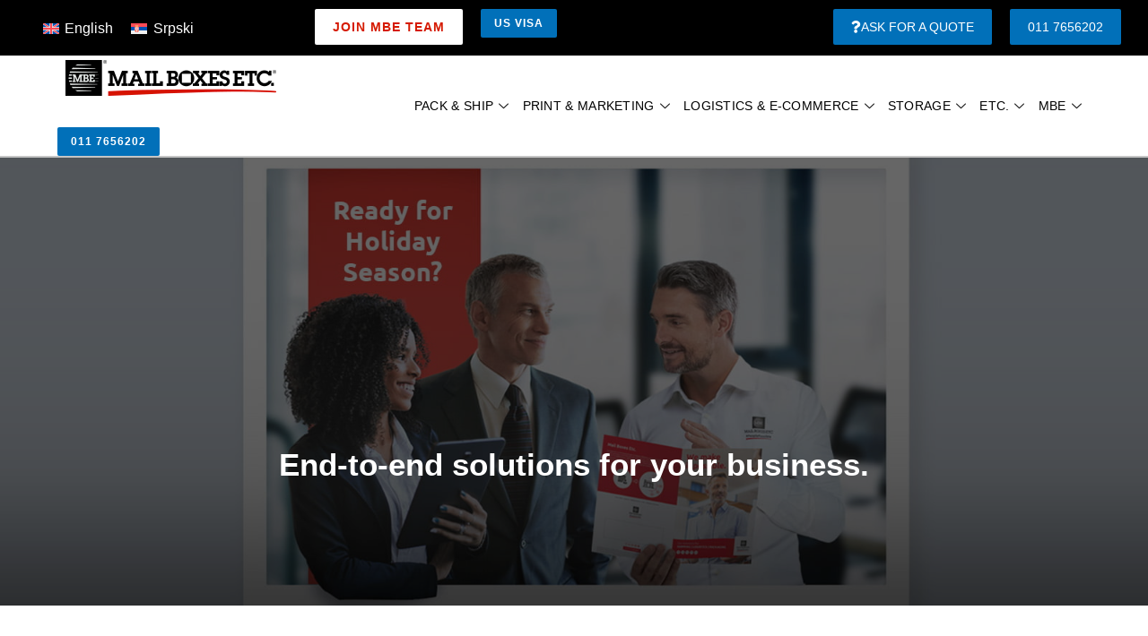

--- FILE ---
content_type: text/html; charset=UTF-8
request_url: https://mbe.co.rs/en/one-partner-many-services/
body_size: 71018
content:
<!DOCTYPE html><html lang="en-US"><head><script data-no-optimize="1">var litespeed_docref=sessionStorage.getItem("litespeed_docref");litespeed_docref&&(Object.defineProperty(document,"referrer",{get:function(){return litespeed_docref}}),sessionStorage.removeItem("litespeed_docref"));</script> <meta charset="UTF-8"><meta name="viewport" content="width=device-width, initial-scale=1"><link rel="profile" href="https://gmpg.org/xfn/11"><meta name='robots' content='index, follow, max-image-preview:large, max-snippet:-1, max-video-preview:-1' /><link rel="alternate" hreflang="en" href="https://mbe.co.rs/en/one-partner-many-services/" /><link rel="alternate" hreflang="sr" href="https://mbe.co.rs/jedan-partner-mnogo-usluga/" /><link rel="alternate" hreflang="x-default" href="https://mbe.co.rs/jedan-partner-mnogo-usluga/" /><title>One partner, many services - MBE</title><link rel="canonical" href="https://mbe.co.rs/en/one-partner-many-services/" /><meta property="og:locale" content="en_US" /><meta property="og:type" content="article" /><meta property="og:title" content="One partner, many services - MBE" /><meta property="og:description" content="End-to-end solutions for your business. One partner, many services. Holiday Season is upon us and it&rsquo;s time for businesses to figure out how to best tackle the coming months. Taking care of key details it&rsquo;s the best way to face peaks in demand without losing the high standards of service you are offering to your [&hellip;]" /><meta property="og:url" content="https://mbe.co.rs/en/one-partner-many-services/" /><meta property="og:site_name" content="MBE" /><meta property="article:publisher" content="https://www.facebook.com/MBEsrbija/" /><meta property="article:modified_time" content="2022-12-21T16:38:41+00:00" /><meta property="og:image" content="https://mbe.co.rs/wp-content/uploads/2022/11/6926_n_Bullet-poin-mbe-digital-solutions-600x600-1.jpg" /><meta name="twitter:card" content="summary_large_image" /><meta name="twitter:label1" content="Est. reading time" /><meta name="twitter:data1" content="1 minute" /> <script type="application/ld+json" class="yoast-schema-graph">{"@context":"https://schema.org","@graph":[{"@type":"WebPage","@id":"https://mbe.co.rs/en/one-partner-many-services/","url":"https://mbe.co.rs/en/one-partner-many-services/","name":"One partner, many services - MBE","isPartOf":{"@id":"https://mbe.co.rs/#website"},"primaryImageOfPage":{"@id":"https://mbe.co.rs/en/one-partner-many-services/#primaryimage"},"image":{"@id":"https://mbe.co.rs/en/one-partner-many-services/#primaryimage"},"thumbnailUrl":"https://mbe.co.rs/wp-content/uploads/2022/11/6926_n_Bullet-poin-mbe-digital-solutions-600x600-1.jpg","datePublished":"2022-12-01T23:15:24+00:00","dateModified":"2022-12-21T16:38:41+00:00","breadcrumb":{"@id":"https://mbe.co.rs/en/one-partner-many-services/#breadcrumb"},"inLanguage":"en-US","potentialAction":[{"@type":"ReadAction","target":["https://mbe.co.rs/en/one-partner-many-services/"]}]},{"@type":"ImageObject","inLanguage":"en-US","@id":"https://mbe.co.rs/en/one-partner-many-services/#primaryimage","url":"https://mbe.co.rs/wp-content/uploads/2022/11/6926_n_Bullet-poin-mbe-digital-solutions-600x600-1.jpg","contentUrl":"https://mbe.co.rs/wp-content/uploads/2022/11/6926_n_Bullet-poin-mbe-digital-solutions-600x600-1.jpg"},{"@type":"BreadcrumbList","@id":"https://mbe.co.rs/en/one-partner-many-services/#breadcrumb","itemListElement":[{"@type":"ListItem","position":1,"name":"Home","item":"https://mbe.co.rs/"},{"@type":"ListItem","position":2,"name":"One partner, many services"}]},{"@type":"WebSite","@id":"https://mbe.co.rs/#website","url":"https://mbe.co.rs/","name":"MBE","description":"MBE Srbija","publisher":{"@id":"https://mbe.co.rs/#organization"},"potentialAction":[{"@type":"SearchAction","target":{"@type":"EntryPoint","urlTemplate":"https://mbe.co.rs/?s={search_term_string}"},"query-input":{"@type":"PropertyValueSpecification","valueRequired":true,"valueName":"search_term_string"}}],"inLanguage":"en-US"},{"@type":"Organization","@id":"https://mbe.co.rs/#organization","name":"MBE","url":"https://mbe.co.rs/","logo":{"@type":"ImageObject","inLanguage":"en-US","@id":"https://mbe.co.rs/#/schema/logo/image/","url":"https://mbe.co.rs/wp-content/uploads/2022/11/cropped-logo_1.png","contentUrl":"https://mbe.co.rs/wp-content/uploads/2022/11/cropped-logo_1.png","width":254,"height":50,"caption":"MBE"},"image":{"@id":"https://mbe.co.rs/#/schema/logo/image/"},"sameAs":["https://www.facebook.com/MBEsrbija/","https://www.instagram.com/mbe_srbija/","https://www.linkedin.com/company/mail-boxes-etc-srbija/"]}]}</script> <link rel="alternate" type="application/rss+xml" title="MBE &raquo; Feed" href="https://mbe.co.rs/en/feed/" /><link rel="alternate" type="application/rss+xml" title="MBE &raquo; Comments Feed" href="https://mbe.co.rs/en/comments/feed/" /><link rel="alternate" title="oEmbed (JSON)" type="application/json+oembed" href="https://mbe.co.rs/en/wp-json/oembed/1.0/embed?url=https%3A%2F%2Fmbe.co.rs%2Fen%2Fone-partner-many-services%2F" /><link rel="alternate" title="oEmbed (XML)" type="text/xml+oembed" href="https://mbe.co.rs/en/wp-json/oembed/1.0/embed?url=https%3A%2F%2Fmbe.co.rs%2Fen%2Fone-partner-many-services%2F&#038;format=xml" /><style id='wp-img-auto-sizes-contain-inline-css'>img:is([sizes=auto i],[sizes^="auto," i]){contain-intrinsic-size:3000px 1500px}
/*# sourceURL=wp-img-auto-sizes-contain-inline-css */</style><style id="litespeed-ccss">body,h2,html,li,p,ul{border:0;font-size:100%;font-style:inherit;font-weight:inherit;margin:0;outline:0;padding:0;vertical-align:baseline}html{-webkit-text-size-adjust:100%;-ms-text-size-adjust:100%}body{margin:0}main,nav{display:block}a{background-color:transparent}a,a:visited{text-decoration:none}img{border:0}svg:not(:root){overflow:hidden}button{color:inherit;font:inherit;margin:0}button{overflow:visible}button{text-transform:none}button{-webkit-appearance:button}button::-moz-focus-inner{border:0;padding:0}.ast-container{max-width:100%}.ast-container{margin-left:auto;margin-right:auto;padding-left:20px;padding-right:20px}h2{clear:both}.entry-content h2,h2{color:#808285;font-size:1.7em;line-height:1.3}html{box-sizing:border-box}*,:after,:before{box-sizing:inherit}body{color:#808285;background:#fff;font-style:normal}ul{margin:0 0 1.5em 3em}ul{list-style:disc}li>ul{margin-bottom:0;margin-left:1.5em}i{font-style:italic}img{height:auto;max-width:100%}button{color:#808285;font-weight:400;font-size:100%;margin:0;vertical-align:baseline}button{line-height:normal}button{border:1px solid;border-color:var(--ast-border-color);border-radius:2px;background:#e6e6e6;padding:.6em 1em .4em;color:#fff}a{color:#4169e1}.screen-reader-text{border:0;clip:rect(1px,1px,1px,1px);height:1px;margin:-1px;overflow:hidden;padding:0;position:absolute;width:1px;word-wrap:normal!important}body{-webkit-font-smoothing:antialiased;-moz-osx-font-smoothing:grayscale}body:not(.logged-in){position:relative}#page{position:relative}a{text-decoration:none}img{vertical-align:middle}.entry-content h2{margin-bottom:20px}p{margin-bottom:1.75em}body,button{line-height:1.85714285714286}body{background-color:#fff}#page{display:block}#primary{width:100%}#primary{margin:4em 0}.ast-header-break-point .dropdown-menu-toggle{display:none}.entry-content>:last-child{margin-bottom:0}body{overflow-x:hidden}.page .entry-header{margin-bottom:1.5em}.ast-single-post .entry-header.ast-header-without-markup{margin-bottom:0}.entry-header{margin-bottom:1em;word-wrap:break-word}.entry-content{word-wrap:break-word}.entry-content p{margin-bottom:1.6em}:root{--ast-container-default-xlg-padding:3em;--ast-container-default-lg-padding:3em;--ast-container-default-slg-padding:2em;--ast-container-default-md-padding:3em;--ast-container-default-sm-padding:3em;--ast-container-default-xs-padding:2.4em;--ast-container-default-xxs-padding:1.8em}html{font-size:93.75%}a{color:var(--ast-global-color-0)}body,button{font-family:-apple-system,BlinkMacSystemFont,Segoe UI,Roboto,Oxygen-Sans,Ubuntu,Cantarell,Helvetica Neue,sans-serif;font-weight:inherit;font-size:15px;font-size:1rem}h2,.entry-content h2{font-size:30px;font-size:2rem}body,h2,.entry-content h2{color:var(--ast-global-color-3)}.ast-single-post .elementor-button-wrapper .elementor-button{text-decoration:none}.ast-page-builder-template .site-content>.ast-container{max-width:100%;padding:0}.ast-page-builder-template .site-content #primary{padding:0;margin:0}.ast-page-builder-template .entry-header.ast-header-without-markup{margin-top:0;margin-bottom:0}.ast-page-builder-template .entry-header{margin-top:2em;margin-left:auto;margin-right:auto}#page{display:flex;flex-direction:column;min-height:100vh}#page .site-content{flex-grow:1}@media (max-width:921px){#primary{padding:1.5em 0;margin:0}}.elementor-button-wrapper .elementor-button{border-style:solid;text-decoration:none;border-top-width:0;border-right-width:0;border-left-width:0;border-bottom-width:0}body .elementor-button.elementor-size-sm,body .elementor-button{border-radius:2px;padding-top:15px;padding-right:30px;padding-bottom:15px;padding-left:30px}@media (max-width:921px){.elementor-button-wrapper .elementor-button.elementor-size-sm,.elementor-button-wrapper .elementor-button{padding-top:14px;padding-right:28px;padding-bottom:14px;padding-left:28px}}@media (max-width:544px){.elementor-button-wrapper .elementor-button.elementor-size-sm,.elementor-button-wrapper .elementor-button{padding-top:12px;padding-right:24px;padding-bottom:12px;padding-left:24px}}.elementor-button-wrapper .elementor-button{border-color:var(--ast-global-color-0);background-color:var(--ast-global-color-0)}.elementor-button-wrapper .elementor-button{color:#fff}.elementor-button-wrapper .elementor-button{font-family:inherit;font-weight:inherit;line-height:1}button{border-style:solid;border-top-width:0;border-right-width:0;border-left-width:0;border-bottom-width:0;color:#fff;border-color:var(--ast-global-color-0);background-color:var(--ast-global-color-0);border-radius:2px;padding-top:15px;padding-right:30px;padding-bottom:15px;padding-left:30px;font-family:inherit;font-weight:inherit;line-height:1}@media (min-width:544px){.ast-container{max-width:100%}}@media (max-width:544px){button{padding-top:12px;padding-right:24px;padding-bottom:12px;padding-left:24px}}@media (max-width:921px){button{padding-top:14px;padding-right:28px;padding-bottom:14px;padding-left:28px}}@media (max-width:921px){h2,.entry-content h2{font-size:25px}}@media (max-width:544px){h2,.entry-content h2{font-size:25px}}@media (max-width:921px){html{font-size:85.5%}}@media (max-width:544px){html{font-size:85.5%}}@media (min-width:922px){.ast-container{max-width:1240px}}@media (min-width:922px){.site-content .ast-container{display:flex}}@media (max-width:921px){.site-content .ast-container{flex-direction:column}}html body{--wp--custom--ast-default-block-top-padding:3em;--wp--custom--ast-default-block-right-padding:3em;--wp--custom--ast-default-block-bottom-padding:3em;--wp--custom--ast-default-block-left-padding:3em;--wp--custom--ast-container-width:1200px;--wp--custom--ast-content-width-size:1200px;--wp--custom--ast-wide-width-size:calc(1200px + var(--wp--custom--ast-default-block-left-padding) + var(--wp--custom--ast-default-block-right-padding))}@media (max-width:921px){html body{--wp--custom--ast-default-block-top-padding:3em;--wp--custom--ast-default-block-right-padding:2em;--wp--custom--ast-default-block-bottom-padding:3em;--wp--custom--ast-default-block-left-padding:2em}}@media (max-width:544px){html body{--wp--custom--ast-default-block-top-padding:3em;--wp--custom--ast-default-block-right-padding:1.5em;--wp--custom--ast-default-block-bottom-padding:3em;--wp--custom--ast-default-block-left-padding:1.5em}}:root{--ast-global-color-0:#0170b9;--ast-global-color-1:#3a3a3a;--ast-global-color-2:#3a3a3a;--ast-global-color-3:#4b4f58;--ast-global-color-4:#f5f5f5;--ast-global-color-5:#fff;--ast-global-color-6:#e5e5e5;--ast-global-color-7:#424242;--ast-global-color-8:#000}:root{--ast-border-color:var(--ast-global-color-6)}h2,.entry-content h2{color:var(--ast-global-color-2)}.elementor-widget-heading .elementor-heading-title{margin:0}.ast-page-builder-template{background-color:var(--ast-global-color-5)}@media (max-width:921px){.ast-page-builder-template{background-color:var(--ast-global-color-5)}}@media (max-width:544px){.ast-page-builder-template{background-color:var(--ast-global-color-5)}}:root{--e-global-color-astglobalcolor0:#0170b9;--e-global-color-astglobalcolor1:#3a3a3a;--e-global-color-astglobalcolor2:#3a3a3a;--e-global-color-astglobalcolor3:#4b4f58;--e-global-color-astglobalcolor4:#f5f5f5;--e-global-color-astglobalcolor5:#fff;--e-global-color-astglobalcolor6:#e5e5e5;--e-global-color-astglobalcolor7:#424242;--e-global-color-astglobalcolor8:#000}ul{box-sizing:border-box}:root{--wp--preset--font-size--normal:16px;--wp--preset--font-size--huge:42px}.screen-reader-text{border:0;clip:rect(1px,1px,1px,1px);clip-path:inset(50%);height:1px;margin:-1px;overflow:hidden;padding:0;position:absolute;width:1px;word-wrap:normal!important}body{--wp--preset--color--black:#000;--wp--preset--color--cyan-bluish-gray:#abb8c3;--wp--preset--color--white:#fff;--wp--preset--color--pale-pink:#f78da7;--wp--preset--color--vivid-red:#cf2e2e;--wp--preset--color--luminous-vivid-orange:#ff6900;--wp--preset--color--luminous-vivid-amber:#fcb900;--wp--preset--color--light-green-cyan:#7bdcb5;--wp--preset--color--vivid-green-cyan:#00d084;--wp--preset--color--pale-cyan-blue:#8ed1fc;--wp--preset--color--vivid-cyan-blue:#0693e3;--wp--preset--color--vivid-purple:#9b51e0;--wp--preset--color--ast-global-color-0:var(--ast-global-color-0);--wp--preset--color--ast-global-color-1:var(--ast-global-color-1);--wp--preset--color--ast-global-color-2:var(--ast-global-color-2);--wp--preset--color--ast-global-color-3:var(--ast-global-color-3);--wp--preset--color--ast-global-color-4:var(--ast-global-color-4);--wp--preset--color--ast-global-color-5:var(--ast-global-color-5);--wp--preset--color--ast-global-color-6:var(--ast-global-color-6);--wp--preset--color--ast-global-color-7:var(--ast-global-color-7);--wp--preset--color--ast-global-color-8:var(--ast-global-color-8);--wp--preset--gradient--vivid-cyan-blue-to-vivid-purple:linear-gradient(135deg,rgba(6,147,227,1) 0%,#9b51e0 100%);--wp--preset--gradient--light-green-cyan-to-vivid-green-cyan:linear-gradient(135deg,#7adcb4 0%,#00d082 100%);--wp--preset--gradient--luminous-vivid-amber-to-luminous-vivid-orange:linear-gradient(135deg,rgba(252,185,0,1) 0%,rgba(255,105,0,1) 100%);--wp--preset--gradient--luminous-vivid-orange-to-vivid-red:linear-gradient(135deg,rgba(255,105,0,1) 0%,#cf2e2e 100%);--wp--preset--gradient--very-light-gray-to-cyan-bluish-gray:linear-gradient(135deg,#eee 0%,#a9b8c3 100%);--wp--preset--gradient--cool-to-warm-spectrum:linear-gradient(135deg,#4aeadc 0%,#9778d1 20%,#cf2aba 40%,#ee2c82 60%,#fb6962 80%,#fef84c 100%);--wp--preset--gradient--blush-light-purple:linear-gradient(135deg,#ffceec 0%,#9896f0 100%);--wp--preset--gradient--blush-bordeaux:linear-gradient(135deg,#fecda5 0%,#fe2d2d 50%,#6b003e 100%);--wp--preset--gradient--luminous-dusk:linear-gradient(135deg,#ffcb70 0%,#c751c0 50%,#4158d0 100%);--wp--preset--gradient--pale-ocean:linear-gradient(135deg,#fff5cb 0%,#b6e3d4 50%,#33a7b5 100%);--wp--preset--gradient--electric-grass:linear-gradient(135deg,#caf880 0%,#71ce7e 100%);--wp--preset--gradient--midnight:linear-gradient(135deg,#020381 0%,#2874fc 100%);--wp--preset--duotone--dark-grayscale:url('#wp-duotone-dark-grayscale');--wp--preset--duotone--grayscale:url('#wp-duotone-grayscale');--wp--preset--duotone--purple-yellow:url('#wp-duotone-purple-yellow');--wp--preset--duotone--blue-red:url('#wp-duotone-blue-red');--wp--preset--duotone--midnight:url('#wp-duotone-midnight');--wp--preset--duotone--magenta-yellow:url('#wp-duotone-magenta-yellow');--wp--preset--duotone--purple-green:url('#wp-duotone-purple-green');--wp--preset--duotone--blue-orange:url('#wp-duotone-blue-orange');--wp--preset--font-size--small:13px;--wp--preset--font-size--medium:20px;--wp--preset--font-size--large:36px;--wp--preset--font-size--x-large:42px;--wp--preset--spacing--20:.44rem;--wp--preset--spacing--30:.67rem;--wp--preset--spacing--40:1rem;--wp--preset--spacing--50:1.5rem;--wp--preset--spacing--60:2.25rem;--wp--preset--spacing--70:3.38rem;--wp--preset--spacing--80:5.06rem}body{margin:0;--wp--style--global--content-size:var(--wp--custom--ast-content-width-size);--wp--style--global--wide-size:var(--wp--custom--ast-wide-width-size)}body{--wp--style--block-gap:24px}body{padding-top:0;padding-right:0;padding-bottom:0;padding-left:0}.wpml-ls-legacy-list-horizontal{border:1px solid transparent;padding:7px;clear:both}.wpml-ls-legacy-list-horizontal>ul{padding:0;margin:0!important;list-style-type:none}.wpml-ls-legacy-list-horizontal .wpml-ls-item{padding:0;margin:0;list-style-type:none;display:inline-block}.wpml-ls-legacy-list-horizontal a{display:block;text-decoration:none;padding:5px 10px 6px;line-height:1}.wpml-ls-legacy-list-horizontal a span{vertical-align:middle}.wpml-ls-legacy-list-horizontal .wpml-ls-flag{display:inline;vertical-align:middle}.wpml-ls-legacy-list-horizontal .wpml-ls-flag+span{margin-left:.4em}.wpml-ls-menu-item .wpml-ls-flag{display:inline;vertical-align:baseline}.wpml-ls-menu-item .wpml-ls-flag+span{margin-left:.3em}[class*=" eicon-"]{display:inline-block;font-family:eicons;font-size:inherit;font-weight:400;font-style:normal;font-variant:normal;line-height:1;text-rendering:auto;-webkit-font-smoothing:antialiased;-moz-osx-font-smoothing:grayscale}.eicon-menu-bar:before{content:'\e816'}.eicon-close:before{content:'\e87f'}.elementor-screen-only,.screen-reader-text{position:absolute;top:-10000em;width:1px;height:1px;margin:-1px;padding:0;overflow:hidden;clip:rect(0,0,0,0);border:0}.elementor{-webkit-hyphens:manual;hyphens:manual}.elementor *,.elementor :after,.elementor :before{box-sizing:border-box}.elementor a{box-shadow:none;text-decoration:none}.elementor img{height:auto;max-width:100%;border:none;border-radius:0;box-shadow:none}.elementor .elementor-background-overlay{height:100%;width:100%;top:0;left:0;position:absolute}.elementor-widget-wrap>.elementor-element.elementor-absolute{position:absolute}@media (max-width:1024px){.elementor-widget-wrap .elementor-element.elementor-widget-tablet__width-initial{max-width:100%}}.elementor-element{--flex-direction:initial;--flex-wrap:initial;--justify-content:initial;--align-items:initial;--align-content:initial;--gap:initial;--flex-basis:initial;--flex-grow:initial;--flex-shrink:initial;--order:initial;--align-self:initial;flex-basis:var(--flex-basis);flex-grow:var(--flex-grow);flex-shrink:var(--flex-shrink);order:var(--order);align-self:var(--align-self)}.elementor-element.elementor-absolute{z-index:1}.elementor-align-right{text-align:right}.elementor-align-right .elementor-button{width:auto}:root{--page-title-display:block}.elementor-section{position:relative}.elementor-section .elementor-container{display:flex;margin-right:auto;margin-left:auto;position:relative}@media (max-width:1024px){.elementor-section .elementor-container{flex-wrap:wrap}}.elementor-section.elementor-section-boxed>.elementor-container{max-width:1140px}.elementor-section.elementor-section-items-top>.elementor-container{align-items:flex-start}.elementor-section.elementor-section-items-middle>.elementor-container{align-items:center}.elementor-widget-wrap{position:relative;width:100%;flex-wrap:wrap;align-content:flex-start}.elementor:not(.elementor-bc-flex-widget) .elementor-widget-wrap{display:flex}.elementor-widget-wrap>.elementor-element{width:100%}.elementor-widget{position:relative}.elementor-widget:not(:last-child){margin-bottom:20px}.elementor-column{position:relative;min-height:1px;display:flex}.elementor-column-gap-default>.elementor-column>.elementor-element-populated{padding:10px}@media (min-width:768px){.elementor-column.elementor-col-25{width:25%}.elementor-column.elementor-col-33{width:33.333%}.elementor-column.elementor-col-50{width:50%}.elementor-column.elementor-col-66{width:66.666%}.elementor-column.elementor-col-100{width:100%}}@media (max-width:767px){.elementor-column{width:100%}}.elementor-button{display:inline-block;line-height:1;background-color:#818a91;font-size:15px;padding:12px 24px;border-radius:3px;color:#fff;fill:#fff;text-align:center}.elementor-button:visited{color:#fff}.elementor-button-content-wrapper{display:flex;justify-content:center}.elementor-button-icon{flex-grow:0;order:5}.elementor-button-text{flex-grow:1;order:10;display:inline-block}.elementor-button .elementor-align-icon-left{margin-right:5px;order:5}.elementor-button span{text-decoration:inherit}@media (max-width:767px){.elementor .elementor-hidden-mobile{display:none}}@media (min-width:768px) and (max-width:1024px){.elementor .elementor-hidden-tablet{display:none}}.elementor-kit-44{--e-global-color-primary:#d51a00;--e-global-color-secondary:#000;--e-global-color-text:#000;--e-global-color-accent:#d51a00;--e-global-color-dea41e4:#000;--e-global-color-a185853:#fff;--e-global-color-308e809:#000509;--e-global-color-a291686:#fff;--e-global-color-91455cb:#e5e3df;--e-global-color-6404508:#c5c5c5;--e-global-color-de8b210:#7a7879;--e-global-typography-primary-font-family:"Ubuntu";--e-global-typography-primary-font-size:18px;--e-global-typography-primary-font-weight:400;--e-global-typography-primary-line-height:28px;--e-global-typography-secondary-font-family:"Ubuntu";--e-global-typography-secondary-font-size:18px;--e-global-typography-secondary-font-weight:400;--e-global-typography-secondary-line-height:28px;--e-global-typography-text-font-family:"Ubuntu";--e-global-typography-text-font-size:18px;--e-global-typography-text-font-weight:400;--e-global-typography-text-line-height:28px;--e-global-typography-accent-font-family:"Ubuntu";--e-global-typography-accent-font-size:18px;--e-global-typography-accent-font-weight:500;--e-global-typography-accent-line-height:28px;--e-global-typography-b2ce6af-font-family:"Ubuntu";--e-global-typography-b2ce6af-font-size:16px;--e-global-typography-b2ce6af-font-weight:400;--e-global-typography-b2ce6af-line-height:1.5em;--e-global-typography-69c152f-font-family:"Ubuntu";--e-global-typography-69c152f-font-size:14px;--e-global-typography-69c152f-line-height:1.6em;--e-global-typography-520c191-font-family:"Ubuntu";--e-global-typography-520c191-font-size:15px;--e-global-typography-520c191-font-weight:600;--e-global-typography-583e54c-font-family:"Ubuntu";--e-global-typography-583e54c-font-size:63px;--e-global-typography-583e54c-font-weight:400;--e-global-typography-583e54c-text-transform:uppercase;--e-global-typography-583e54c-line-height:1em;--e-global-typography-5d167aa-font-family:"Ubuntu";--e-global-typography-5d167aa-font-size:49px;--e-global-typography-5d167aa-font-weight:400;--e-global-typography-5d167aa-line-height:1.1em;--e-global-typography-d3dae9a-font-family:"Ubuntu";--e-global-typography-d3dae9a-font-size:37px;--e-global-typography-d3dae9a-font-weight:400;--e-global-typography-d3dae9a-line-height:1.1em;--e-global-typography-83682a1-font-family:"Ubuntu";--e-global-typography-83682a1-font-size:28px;--e-global-typography-83682a1-font-weight:400;--e-global-typography-83682a1-line-height:1.1em;--e-global-typography-7044a64-font-family:"Ubuntu";--e-global-typography-7044a64-font-size:20px;--e-global-typography-7044a64-font-weight:400;--e-global-typography-7044a64-line-height:1.2em;--e-global-typography-84ca66e-font-family:"Ubuntu";--e-global-typography-84ca66e-font-size:16px;--e-global-typography-84ca66e-font-weight:600;--e-global-typography-84ca66e-font-style:italic;--e-global-typography-84ca66e-line-height:1.2em;--e-global-typography-84ca66e-letter-spacing:1.5px;--e-global-typography-112b6c4-font-family:"Ubuntu";--e-global-typography-112b6c4-font-size:13px;--e-global-typography-112b6c4-font-weight:300;--e-global-typography-689b0b9-font-family:"Ubuntu";--e-global-typography-689b0b9-font-size:12px;--e-global-typography-689b0b9-font-weight:600;--e-global-typography-689b0b9-text-transform:uppercase;--e-global-typography-689b0b9-line-height:1.5em;--e-global-typography-689b0b9-letter-spacing:1px;--e-global-typography-29e4427-font-family:"Ubuntu";--e-global-typography-29e4427-font-size:70px;--e-global-typography-29e4427-font-weight:400;--e-global-typography-29e4427-text-transform:uppercase;--e-global-typography-29e4427-line-height:1em;--e-global-typography-260cb61-font-family:"Ubuntu";--e-global-typography-260cb61-font-size:14px;--e-global-typography-260cb61-font-weight:500;--e-global-typography-260cb61-line-height:20px;--e-global-typography-b696c8a-font-size:24px;--e-global-typography-b696c8a-font-weight:900;--e-global-typography-b696c8a-text-transform:uppercase;--e-global-typography-b696c8a-font-style:normal;--e-global-typography-b696c8a-line-height:34px;color:var(--e-global-color-text);font-family:var(--e-global-typography-b2ce6af-font-family),Sans-serif;font-size:var(--e-global-typography-b2ce6af-font-size);font-weight:var(--e-global-typography-b2ce6af-font-weight);line-height:var(--e-global-typography-b2ce6af-line-height);letter-spacing:var(--e-global-typography-b2ce6af-letter-spacing);word-spacing:var(--e-global-typography-b2ce6af-word-spacing)}.elementor-kit-44 a{color:var(--e-global-color-dea41e4);font-family:"Ubuntu",Sans-serif}.elementor-kit-44 h2{color:var(--e-global-color-secondary);font-family:var(--e-global-typography-5d167aa-font-family),Sans-serif;font-size:var(--e-global-typography-5d167aa-font-size);font-weight:var(--e-global-typography-5d167aa-font-weight);line-height:var(--e-global-typography-5d167aa-line-height);letter-spacing:var(--e-global-typography-5d167aa-letter-spacing);word-spacing:var(--e-global-typography-5d167aa-word-spacing)}.elementor-kit-44 button,.elementor-kit-44 .elementor-button{font-family:var(--e-global-typography-689b0b9-font-family),Sans-serif;font-size:var(--e-global-typography-689b0b9-font-size);font-weight:var(--e-global-typography-689b0b9-font-weight);text-transform:var(--e-global-typography-689b0b9-text-transform);line-height:var(--e-global-typography-689b0b9-line-height);letter-spacing:var(--e-global-typography-689b0b9-letter-spacing);word-spacing:var(--e-global-typography-689b0b9-word-spacing);color:#fff;background-color:var(--e-global-color-accent);border-radius:0}.elementor-section.elementor-section-boxed>.elementor-container{max-width:1240px}.elementor-widget:not(:last-child){margin-bottom:30px}.elementor-element{--widgets-spacing:30px}@media (max-width:1024px){.elementor-kit-44{--e-global-typography-b2ce6af-font-size:15px;--e-global-typography-69c152f-font-size:13px;--e-global-typography-520c191-font-size:14px;--e-global-typography-583e54c-font-size:44px;--e-global-typography-5d167aa-font-size:36px;--e-global-typography-d3dae9a-font-size:29px;--e-global-typography-83682a1-font-size:23px;--e-global-typography-7044a64-font-size:18px;--e-global-typography-84ca66e-font-size:15px;--e-global-typography-112b6c4-font-size:12px;--e-global-typography-689b0b9-font-size:11px;--e-global-typography-689b0b9-letter-spacing:.8px;--e-global-typography-29e4427-font-size:48px;font-size:var(--e-global-typography-b2ce6af-font-size);line-height:var(--e-global-typography-b2ce6af-line-height);letter-spacing:var(--e-global-typography-b2ce6af-letter-spacing);word-spacing:var(--e-global-typography-b2ce6af-word-spacing)}.elementor-kit-44 h2{font-size:var(--e-global-typography-5d167aa-font-size);line-height:var(--e-global-typography-5d167aa-line-height);letter-spacing:var(--e-global-typography-5d167aa-letter-spacing);word-spacing:var(--e-global-typography-5d167aa-word-spacing)}.elementor-kit-44 button,.elementor-kit-44 .elementor-button{font-size:var(--e-global-typography-689b0b9-font-size);line-height:var(--e-global-typography-689b0b9-line-height);letter-spacing:var(--e-global-typography-689b0b9-letter-spacing);word-spacing:var(--e-global-typography-689b0b9-word-spacing)}.elementor-section.elementor-section-boxed>.elementor-container{max-width:1024px}}@media (max-width:767px){.elementor-kit-44{--e-global-typography-b2ce6af-font-size:14px;--e-global-typography-69c152f-font-size:12px;--e-global-typography-520c191-font-size:13px;--e-global-typography-583e54c-font-size:33px;--e-global-typography-5d167aa-font-size:28px;--e-global-typography-d3dae9a-font-size:24px;--e-global-typography-83682a1-font-size:20px;--e-global-typography-7044a64-font-size:17px;--e-global-typography-84ca66e-font-size:14px;--e-global-typography-112b6c4-font-size:11px;--e-global-typography-689b0b9-font-size:10px;--e-global-typography-689b0b9-letter-spacing:.5px;--e-global-typography-29e4427-font-size:38px;font-size:var(--e-global-typography-b2ce6af-font-size);line-height:var(--e-global-typography-b2ce6af-line-height);letter-spacing:var(--e-global-typography-b2ce6af-letter-spacing);word-spacing:var(--e-global-typography-b2ce6af-word-spacing)}.elementor-kit-44 h2{font-size:var(--e-global-typography-5d167aa-font-size);line-height:var(--e-global-typography-5d167aa-line-height);letter-spacing:var(--e-global-typography-5d167aa-letter-spacing);word-spacing:var(--e-global-typography-5d167aa-word-spacing)}.elementor-kit-44 button,.elementor-kit-44 .elementor-button{font-size:var(--e-global-typography-689b0b9-font-size);line-height:var(--e-global-typography-689b0b9-line-height);letter-spacing:var(--e-global-typography-689b0b9-letter-spacing);word-spacing:var(--e-global-typography-689b0b9-word-spacing)}.elementor-section.elementor-section-boxed>.elementor-container{max-width:767px}}.elementor-location-header:before{content:"";display:table;clear:both}.elementor-4672 .elementor-element.elementor-element-3668fc4a>.elementor-container>.elementor-column>.elementor-widget-wrap{align-content:center;align-items:center}.elementor-4672 .elementor-element.elementor-element-3668fc4a:not(.elementor-motion-effects-element-type-background){background-color:#000;background-image:url("http://mbe.co.rs/wp-content/uploads/2022/12/7038_z_Hero-Q4-1600x780-Overall-ENG.jpg");background-position:center center;background-size:cover}.elementor-4672 .elementor-element.elementor-element-3668fc4a>.elementor-background-overlay{background-color:#000;opacity:.6}.elementor-4672 .elementor-element.elementor-element-3668fc4a{overflow:visible}.elementor-4672 .elementor-element.elementor-element-4dd74f79{text-align:center;top:70px}.elementor-4672 .elementor-element.elementor-element-4dd74f79 .elementor-heading-title{color:var(--e-global-color-a185853)}body:not(.rtl) .elementor-4672 .elementor-element.elementor-element-4dd74f79{left:0}.elementor-4672 .elementor-element.elementor-element-3be9c142:not(.elementor-motion-effects-element-type-background){background-color:#fff}.elementor-4672 .elementor-element.elementor-element-3be9c142{margin-top:50px;margin-bottom:0;overflow:visible}.elementor-4672 .elementor-element.elementor-element-50449e4b.elementor-column>.elementor-widget-wrap{justify-content:center}.elementor-4672 .elementor-element.elementor-element-1bb6c747{text-align:center;font-family:var(--e-global-typography-text-font-family),Sans-serif;font-size:var(--e-global-typography-text-font-size);font-weight:var(--e-global-typography-text-font-weight);line-height:var(--e-global-typography-text-line-height);width:100%;max-width:100%}@media (min-width:768px){.elementor-4672 .elementor-element.elementor-element-1c4fdf6c{width:100%}}@media (max-width:1024px){.elementor-4672 .elementor-element.elementor-element-3668fc4a>.elementor-container{min-height:800px}.elementor-4672 .elementor-element.elementor-element-3668fc4a{padding:0 25px}.elementor-4672 .elementor-element.elementor-element-1bb6c747{font-size:var(--e-global-typography-text-font-size);line-height:var(--e-global-typography-text-line-height);width:var(--container-widget-width,679px);max-width:679px;--container-widget-width:679px;--container-widget-flex-grow:0}}@media (max-width:767px){.elementor-4672 .elementor-element.elementor-element-3668fc4a>.elementor-container{min-height:612px}.elementor-4672 .elementor-element.elementor-element-3668fc4a{padding:0 20px}.elementor-4672 .elementor-element.elementor-element-1bb6c747{font-size:var(--e-global-typography-text-font-size);line-height:var(--e-global-typography-text-line-height)}}.tekst-parcels p{margin-top:10px}.tekst-parcels p{margin-top:10px}.tekst-parcels p{margin-top:10px}.tekst-parcels p{margin-top:10px}.elementor-541 .elementor-element.elementor-element-c73efe5>.elementor-container{min-height:62px}.elementor-541 .elementor-element.elementor-element-c73efe5>.elementor-container>.elementor-column>.elementor-widget-wrap{align-content:space-between;align-items:space-between}.elementor-541 .elementor-element.elementor-element-c73efe5:not(.elementor-motion-effects-element-type-background){background-color:var(--e-global-color-secondary)}.elementor-541 .elementor-element.elementor-element-c73efe5{margin-top:0;margin-bottom:0;padding:0;overflow:visible}.elementor-541 .elementor-element.elementor-element-27dd1264>.elementor-container{min-height:76px}.elementor-541 .elementor-element.elementor-element-27dd1264>.elementor-container>.elementor-column>.elementor-widget-wrap{align-content:center;align-items:center}.elementor-541 .elementor-element.elementor-element-27dd1264:not(.elementor-motion-effects-element-type-background){background-color:#fff}.elementor-541 .elementor-element.elementor-element-27dd1264{border-style:solid;border-width:0 0 2px;border-color:var(--e-global-color-6404508);margin-top:0;margin-bottom:0;padding:0 5%;z-index:9995;overflow:visible}.elementor-541 .elementor-element.elementor-element-27dd1264{border-radius:0}.elementor-541 .elementor-element.elementor-element-4ee51efe{text-align:left}.elementor-541 .elementor-element.elementor-element-4ee51efe img{width:100%}.elementor-541 .elementor-element.elementor-element-4ee51efe>.elementor-widget-container{border-radius:0}.elementor-541 .elementor-element.elementor-element-1da710a8.elementor-column>.elementor-widget-wrap{justify-content:flex-end}.elementor-541 .elementor-element.elementor-element-efc0728 .elementskit-menu-container{height:80px;border-radius:0}.elementor-541 .elementor-element.elementor-element-efc0728 .elementskit-nav-identity-panel{padding:0}.elementor-541 .elementor-element.elementor-element-efc0728 .elementskit-navbar-nav>li>a{font-family:"Ubuntu",Sans-serif;font-size:18px;font-weight:400;text-transform:uppercase;line-height:28px;letter-spacing:.5px;color:#000;padding:25px 7px 25px 5px}.elementor-541 .elementor-element.elementor-element-efc0728 .elementskit-navbar-nav>li>a .elementskit-submenu-indicator{color:#101010}.elementor-541 .elementor-element.elementor-element-efc0728 .elementskit-menu-hamburger{float:right;background-color:var(--e-global-color-a185853);border-style:solid;border-color:var(--e-global-color-a185853)}.elementor-541 .elementor-element.elementor-element-efc0728 .elementskit-menu-hamburger>.ekit-menu-icon{color:var(--e-global-color-text)}.elementor-541 .elementor-element.elementor-element-efc0728 .elementskit-menu-close{font-family:"Ubuntu",Sans-serif;font-size:18px;font-weight:700;line-height:28px;background-color:#FFFFFF00;border-style:solid;border-color:var(--e-global-color-text);color:var(--e-global-color-text)}.elementor-541 .elementor-element.elementor-element-efc0728>.elementor-widget-container{padding:0}@media (max-width:1024px){.elementor-541 .elementor-element.elementor-element-efc0728 .elementskit-menu-container{background-color:var(--e-global-color-a185853);max-width:350px;border-radius:0}.elementor-541 .elementor-element.elementor-element-efc0728 .elementskit-nav-identity-panel{padding:20px 0}.elementor-541 .elementor-element.elementor-element-efc0728 .elementskit-navbar-nav>li>a{color:#000;padding:10px 15px}.elementor-541 .elementor-element.elementor-element-efc0728 .elementskit-menu-hamburger{float:right;padding:0;width:54px;border-radius:0;border-width:1px}.elementor-541 .elementor-element.elementor-element-efc0728 .elementskit-menu-hamburger>.ekit-menu-icon{font-size:32px}.elementor-541 .elementor-element.elementor-element-efc0728 .elementskit-menu-close{padding:0;margin:0;width:60px;border-radius:0;border-width:0}.elementor-541 .elementor-element.elementor-element-efc0728 .elementskit-nav-logo>img{max-width:220px;max-height:85px}.elementor-541 .elementor-element.elementor-element-efc0728 .elementskit-nav-logo{margin:5px 0;padding:5px}}@media (min-width:768px){.elementor-541 .elementor-element.elementor-element-224c0335{width:24%}.elementor-541 .elementor-element.elementor-element-1da710a8{width:76%}}@media (max-width:767px){.elementor-541 .elementor-element.elementor-element-224c0335{width:30%}.elementor-541 .elementor-element.elementor-element-4ee51efe img{width:85%}.elementor-541 .elementor-element.elementor-element-1da710a8{width:70%}.elementor-541 .elementor-element.elementor-element-efc0728 .elementskit-nav-logo>img{max-width:220px;max-height:80px}}.ekit-wid-con .icon,.ekit-wid-con .icon:before,.icon,.icon:before{font-family:elementskit!important;speak:none;font-style:normal;font-weight:400;font-variant:normal;text-transform:none;line-height:1;-webkit-font-smoothing:antialiased;-moz-osx-font-smoothing:grayscale}.ekit-wid-con .icon.icon-down-arrow1:before,.icon.icon-down-arrow1:before{content:"\e994"}.icon.icon-map-marker1:before{content:"\e973"}[class*=" ti-"]{font-family:'themify';speak:none;font-style:normal;font-weight:400;font-variant:normal;text-transform:none;line-height:1;-webkit-font-smoothing:antialiased;-moz-osx-font-smoothing:grayscale}.ti-menu:before{content:"\e68e"}:focus{outline:0}button::-moz-focus-inner{padding:0;border:0}.elementskit-menu-container{z-index:10000}.elementskit-navbar-nav-default .elementskit-navbar-nav{padding-left:0;margin-bottom:0;list-style:none;margin-left:0}.elementskit-navbar-nav-default .elementskit-navbar-nav>li{position:relative}.elementskit-navbar-nav-default .elementskit-navbar-nav>li>a{height:100%;display:-webkit-box;display:-ms-flexbox;display:flex;-webkit-box-align:center;-ms-flex-align:center;align-items:center;text-decoration:none}.elementskit-navbar-nav-default .elementskit-navbar-nav>li.elementskit-megamenu-has{position:static}.elementskit-navbar-nav-default .elementskit-navbar-nav>li>a{text-transform:none;font-weight:500;letter-spacing:normal}.elementskit-navbar-nav-default .elementskit-megamenu-panel{width:100%}.elementskit-navbar-nav-default .elementskit-nav-identity-panel{display:none}.elementskit-navbar-nav-default .elementskit-menu-close{border:1px solid rgba(0,0,0,.5);color:rgba(51,51,51,.5);float:right;margin-top:20px;margin-left:20px;margin-right:20px;margin-bottom:20px}.elementskit-navbar-nav-default .elementskit-dropdown-has>a{position:relative}.elementskit-navbar-nav-default .elementskit-dropdown-has>a .elementskit-submenu-indicator{margin-left:6px;display:block;float:right;position:relative;font-weight:900;font-style:normal;font-size:11px}@media (max-width:1024px){.elementskit-navbar-nav-default .elementskit-dropdown-has>a .elementskit-submenu-indicator{padding:4px 15px}}.elementskit-navbar-nav-default.elementskit_line_arrow .elementskit-submenu-indicator{font-style:normal}.elementskit-navbar-nav-default.elementskit-menu-container{background:rgba(255,255,255,0);background:-webkit-gradient(linear,left bottom,left top,from(rgba(255,255,255,0)),to(rgba(255,255,255,0)));background:linear-gradient(0deg,rgba(255,255,255,0) 0,rgba(255,255,255,0) 100%);border-bottom-right-radius:0;border-bottom-left-radius:0;border-top-right-radius:0;border-top-left-radius:0;position:relative;height:100px;z-index:90000}.elementskit-navbar-nav-default .elementskit-navbar-nav{height:100%;display:-webkit-box;display:-ms-flexbox;display:flex;-ms-flex-wrap:wrap;flex-wrap:wrap;-webkit-box-pack:start;-ms-flex-pack:start;justify-content:flex-start}.elementskit-navbar-nav-default .elementskit-navbar-nav>li>a{font-size:15px;color:#000;padding-left:15px;padding-right:15px}.elementskit-navbar-nav-default .elementskit-navbar-nav.elementskit-menu-po-right{-webkit-box-pack:end;-ms-flex-pack:end;justify-content:flex-end}@media (min-width:1025px){.elementskit-navbar-nav-default .elementskit-megamenu-panel{-webkit-transform:translateY(-10px);transform:translateY(-10px);opacity:0;visibility:hidden;margin-left:0;position:absolute;left:0;top:100%;display:block;z-index:999}}@media (max-width:1024px){.ekit_menu_responsive_tablet>.elementskit-navbar-nav-default{background-color:#f7f7f7}.elementskit-navbar-nav-default.elementskit-menu-offcanvas-elements{width:100%;position:fixed;top:0;left:-100vw;height:100%;-webkit-box-shadow:0 10px 30px 0 rgba(255,165,0,0);box-shadow:0 10px 30px 0 rgba(255,165,0,0);overflow-y:auto;overflow-x:hidden;padding-top:0;padding-left:0;padding-right:0;display:-webkit-box;display:-ms-flexbox;display:flex;-webkit-box-orient:vertical;-webkit-box-direction:reverse;-ms-flex-direction:column-reverse;flex-direction:column-reverse;-webkit-box-pack:end;-ms-flex-pack:end;justify-content:flex-end}.elementskit-navbar-nav-default .elementskit-nav-identity-panel{display:block;position:relative;z-index:5;width:100%}.elementskit-navbar-nav-default .elementskit-nav-identity-panel .elementskit-site-title{float:left}.elementskit-navbar-nav-default .elementskit-nav-identity-panel .elementskit-menu-close{float:right}.elementskit-navbar-nav-default .elementskit-navbar-nav>li>a{color:#000;font-size:12px;padding-top:5px;padding-left:10px;padding-right:5px;padding-bottom:5px}.elementskit-navbar-nav-default .elementskit-megamenu-panel{display:none}}@media only screen and (max-width:1024px) and (min-width:766px){.ekit_menu_responsive_tablet .elementskit-navbar-nav-default .elementskit-navbar-nav{overflow-y:auto}}.elementskit-menu-close,.elementskit-menu-hamburger{display:none}.elementskit-menu-hamburger{color:#000}@media (max-width:1024px){.elementskit-menu-overlay{display:block;position:fixed;z-index:14;top:0;left:-100%;height:100%;width:100%;background-color:rgba(51,51,51,.5);opacity:1;visibility:visible}.elementskit-menu-hamburger{border:1px solid rgba(0,0,0,.2);float:right}.elementskit-menu-close,.elementskit-menu-hamburger{padding:8px;background-color:transparent;border-radius:.25rem;position:relative;z-index:10;width:45px}}.ekit-menu-nav-link{position:relative}.ekit-menu-nav-link>i{padding-right:5px}.elementskit-nav-logo{display:inline-block}@media (max-width:1024px){.elementor-widget-ekit-nav-menu{-webkit-animation:none!important;animation:none!important}.ekit-wid-con:not(.ekit_menu_responsive_mobile) .elementskit-navbar-nav{display:block}}@media (max-width:1024px){.elementskit-menu-close,.elementskit-menu-hamburger{display:block}.elementskit-menu-container{max-width:350px}.elementskit-menu-offcanvas-elements{height:100%!important;padding-bottom:10px}.ekit_menu_responsive_tablet .elementskit-navbar-nav-default .elementskit-dropdown-has>a .elementskit-submenu-indicator{margin-left:auto}.ekit_menu_responsive_tablet .elementskit-submenu-indicator{-webkit-box-ordinal-group:3;-ms-flex-order:2;order:2;border:1px solid;border-radius:30px}}@media (max-width:767px){.ekit_menu_responsive_tablet .elementskit-navbar-nav-default .elementskit-navbar-nav{overflow-y:auto}}@media (min-width:1025px){.elementor-widget-ekit-nav-menu .elementskit-dropdown-menu-full_width .elementskit-megamenu-panel{width:100vw}.elementor-widget-ekit-nav-menu .elementskit-navbar-nav>li.elementskit-megamenu-has.relative_position{position:relative}}@media (min-width:1025px){.ekit_menu_responsive_tablet .ekit-nav-menu--overlay{display:none}}.ekit-wid-con .ekit-review-card--date,.ekit-wid-con .ekit-review-card--desc{grid-area:date}.ekit-wid-con .ekit-review-card--image{width:60px;height:60px;grid-area:thumbnail;min-width:60px;border-radius:50%;background-color:#eae9f7;display:-webkit-box;display:-ms-flexbox;display:flex;-webkit-box-pack:center;-ms-flex-pack:center;justify-content:center;-webkit-box-align:center;-ms-flex-align:center;align-items:center;padding:1rem;position:relative}.ekit-wid-con .ekit-review-card--thumbnail{grid-area:thumbnail;padding-right:1rem}.ekit-wid-con .ekit-review-card--name{grid-area:name;font-size:14px;font-weight:700;margin:0 0 .25rem}.ekit-wid-con .ekit-review-card--stars{grid-area:stars;color:#f4be28;font-size:13px;line-height:20px}.ekit-wid-con .ekit-review-card--comment{grid-area:comment;font-size:16px;line-height:22px;font-weight:400;color:#32323d}.ekit-wid-con .ekit-review-card--actions{grid-area:actions}.ekit-wid-con .ekit-review-card--posted-on{display:-webkit-box;display:-ms-flexbox;display:flex;grid-area:posted-on}.ekit-wid-con img:not([draggable]){max-width:100%;height:auto}.ekit-wid-con a,.ekit-wid-con button{text-decoration:none;outline:0}.ekit-wid-con a:visited{text-decoration:none;outline:0}.ekit-wid-con img{border:none;max-width:100%}.ekit-wid-con li,.ekit-wid-con ul{margin:0;padding:0}.ekit-wid-con .elementskit-navbar-nav-default.elementskit-menu-container{z-index:1000}@media (min-width:1025px){.ekit-wid-con .elementskit-navbar-nav-default .elementskit-menu-po-right .relative_position.elementskit-megamenu-has .elementskit-megamenu-panel{right:0;left:auto}}[class*=" ti-"]{font-family:'themify';speak:none;font-style:normal;font-weight:400;font-variant:normal;text-transform:none;line-height:1;-webkit-font-smoothing:antialiased;-moz-osx-font-smoothing:grayscale}.ti-menu:before{content:"\e68e"}.n2-ss-slider .n2-ow-all *{font-size:inherit;line-height:inherit;letter-spacing:inherit}.n2-ss-slider .n2-ow-all *{box-sizing:content-box}.n2-ss-slider .n2-ow-all :not(i):before,.n2-ss-slider .n2-ow-all :not(i):after{display:none}.n2-ss-slider source{display:none}ss3-loader{display:none;place-content:center;position:absolute;left:0;top:0;width:100%;height:100%;z-index:100000}ss3-loader:after{content:'';display:block;border:9px solid rgba(0,0,0,.6);border-top:9px solid #fff;border-radius:50%;box-shadow:inset 0 0 0 1px rgba(0,0,0,.6),0 0 0 1px rgba(0,0,0,.6);width:40px;height:40px;animation:n2-ss-loader-spin 2s linear infinite}@keyframes n2-ss-loader-spin{0%{transform:rotate(0deg)}to{transform:rotate(360deg)}}div#n2-ss-8 .n2-ss-slider-2>*{grid-area:full}div#n2-ss-8 .n2-ss-slider-3>*{grid-area:cover}div#n2-ss-8 .n2-ss-showcase-slides>*{grid-area:slide}.mbe-top-header{height:62px}.elementskit-megamenu-panel .elementor-column-gap-default>.elementor-column>.elementor-element-populated{padding:20px 0}.mbe-tabs-menu ul.menu{display:flex;flex-direction:column;position:relative}.mbe-tabs-menu a{width:370px;float:left;color:#1c1819;text-decoration:none;font-weight:500;position:relative;display:inline-flex;align-items:center;height:32px;margin-bottom:10px;padding-bottom:5px;font-size:16px}.mbe-tabs-menu ul.menu li>a:after{content:"\e996";font-family:elementskit!important;speak:none;font-style:normal;font-weight:400;font-variant:normal;text-transform:none;line-height:1;-webkit-font-smoothing:antialiased;position:absolute;right:6px;top:7px}.mbe-tabs-menu a:before{content:'';width:100%;height:2px;background:#1c1819;position:absolute;left:0;bottom:0}@media (min-width:1024px){.mbe-tabs-menu li{width:100%;padding:0;position:static;list-style:none}.mbe-tabs-menu .sub-menu{width:calc(100% - 370px);float:left;clear:none;position:absolute;top:-10px;left:370px;padding-left:50px;visibility:hidden;min-height:100%;opacity:0;transform:translate(0,10px)}.mbe-static .elementor-container,.mbe-static .elementor-column,.mbe-static .elementor-widget-wrap,.mbe-static .elementor-element,.mbe-static .elementor-widget-container,.mbe-static .ekit-wid-con,.mbe-static .elementskit-menu-container,.mbe-static .elementskit-navbar-nav,.mbe-static .menu-item{position:static!important}}@media (min-width:1024px){header .elementor-column.elementor-col-33{width:24%}header .elementor-column.elementor-col-66{width:76%}}@media (max-width:1590px){.mbe-static .elementor-container{justify-content:space-between}}@media (max-width:1366px){.elementor-541 .elementor-element.elementor-element-efc0728 .elementskit-navbar-nav>li>a{font-size:14px}}.mbe-desktop-hide,.wpml-ls-item{display:none}@media (max-width:1024px){.mbe-desktop-hide,#ekit-megamenu-mbe-main-menu-en .wpml-ls-item{display:block}.elementor-541 .elementor-element.elementor-element-efc0728 .elementskit-menu-hamburger{height:54px}.ekit_menu_responsive_tablet .elementskit-navbar-nav-default .elementskit-dropdown-has>a .elementskit-submenu-indicator{border-radius:0;border:none;height:38px;display:flex;align-items:center}.elementskit-navbar-nav-default .elementskit-navbar-nav>li>a,.elementskit-navbar-nav-default .elementskit-navbar-nav>li{font-size:18px!important}.mbe-tabs-menu a{width:100%}.mbe-tabs-menu .sub-menu{list-style:none}.elementor-2064 .elementor-element.elementor-element-17730795,.elementor-1470 .elementor-element.elementor-element-55175560,#ekit-megamenu-mbe-main-menu-en .elementor-column.elementor-col-33{width:100%!important}.mbe-tabs-menu ul.menu{padding:0 25px 0 15px;list-style:none}.mbe-tabs-menu .sub-menu,.mbe-tabs-menu ul.menu li>a:after{display:none}.menu-item-has-children{position:relative}.mbe-tabs-menu a{height:40px}.elementskit-menu-close{top:20px!important}.elementskit-dropdown-has>a .elementskit-submenu-indicator{font-size:18px!important}}@media (max-width:767px){.elementor-541 .elementor-element.elementor-element-224c0335{width:70%}.elementor-541 .elementor-element.elementor-element-1da710a8{width:30%}}a.elementor-button-link.elementor-button.elementor-size-sm{padding:10px 15px}#peding-l-d{padding-left:16%;padding-right:16%}.tekst-parcels h2{font-size:21px;line-height:1.3}h2{font-family:'Ubuntu',serif;font-weight:700;letter-spacing:.025em;color:#000;margin-top:0}.pozadina .elementor-container.elementor-column-gap-no{min-height:500px}ul.sub-menu li>a:after{display:none}.mbe-tabs-menu a{margin-bottom:5px!important}.naslov1 h2{font-size:35px}.tekst-parcels p{font-size:14px!important;line-height:1.6}@media screen and (max-width:1100px){.pozadina .elementor-container.elementor-column-gap-no{min-height:400px!important}}@media screen and (max-width:767px){#peding-l-d{padding-left:15px;padding-right:15px}.naslov1{position:relative!important;width:100%!important;top:50px!important}}@media screen and (min-width:1440px){.pozadina .elementor-container.elementor-column-gap-no{min-height:450px}.tekst-parcels p{font-size:18px!important}}.elementor-item:after,.elementor-item:before{display:block;position:absolute}.elementor-item:not(:hover):not(:focus):not(.elementor-item-active):not(.highlighted):after,.elementor-item:not(:hover):not(:focus):not(.elementor-item-active):not(.highlighted):before{opacity:0}.elementor-nav-menu--main .elementor-nav-menu a{padding:13px 20px}.elementor-nav-menu--layout-horizontal{display:flex}.elementor-nav-menu--layout-horizontal .elementor-nav-menu{display:flex;flex-wrap:wrap}.elementor-nav-menu--layout-horizontal .elementor-nav-menu a{white-space:nowrap;flex-grow:1}.elementor-nav-menu--layout-horizontal .elementor-nav-menu>li{display:flex}.elementor-nav-menu__align-right .elementor-nav-menu{margin-left:auto;justify-content:flex-end}.elementor-widget-nav-menu .elementor-widget-container{display:flex;flex-direction:column}.elementor-nav-menu{position:relative;z-index:2}.elementor-nav-menu:after{content:" ";display:block;height:0;font:0/0 serif;clear:both;visibility:hidden;overflow:hidden}.elementor-nav-menu,.elementor-nav-menu li{display:block;list-style:none;margin:0;padding:0;line-height:normal}.elementor-nav-menu a,.elementor-nav-menu li{position:relative}.elementor-nav-menu li{border-width:0}.elementor-nav-menu a{display:flex;align-items:center}.elementor-nav-menu a{padding:10px 20px;line-height:20px}.elementor-menu-toggle{display:flex;align-items:center;justify-content:center;font-size:var(--nav-menu-icon-size,22px);padding:.25em;border:0 solid;border-radius:3px;background-color:rgba(0,0,0,.05);color:#494c4f}.elementor-menu-toggle:not(.elementor-active) .elementor-menu-toggle__icon--close{display:none}.elementor-nav-menu--dropdown{background-color:#fff;font-size:13px}.elementor-nav-menu--dropdown.elementor-nav-menu__container{margin-top:10px;transform-origin:top;overflow-y:hidden}.elementor-nav-menu--dropdown a{color:#494c4f}.elementor-nav-menu--toggle .elementor-menu-toggle:not(.elementor-active)+.elementor-nav-menu__container{transform:scaleY(0);max-height:0}@media (min-width:1025px){.elementor-nav-menu--dropdown-tablet .elementor-menu-toggle,.elementor-nav-menu--dropdown-tablet .elementor-nav-menu--dropdown{display:none}}@media (max-width:1024px){.elementor-nav-menu--dropdown-tablet .elementor-nav-menu--main{display:none}}.elementor-widget-image{text-align:center}.elementor-widget-image a{display:inline-block}.elementor-widget-image img{vertical-align:middle;display:inline-block}.elementor-heading-title{padding:0;margin:0;line-height:1}.elementor-4524 .elementor-element.elementor-element-652464c3>.elementor-container{min-height:62px}.elementor-4524 .elementor-element.elementor-element-652464c3>.elementor-container>.elementor-column>.elementor-widget-wrap{align-content:space-between;align-items:space-between}.elementor-4524 .elementor-element.elementor-element-652464c3:not(.elementor-motion-effects-element-type-background){background-color:var(--e-global-color-secondary)}.elementor-4524 .elementor-element.elementor-element-652464c3{margin-top:0;margin-bottom:0;padding:0;overflow:visible}.elementor-4524 .elementor-element.elementor-element-45031a1c>.elementor-element-populated{margin:0;--e-column-margin-right:0px;--e-column-margin-left:0px;padding:0}.elementor-4524 .elementor-element.elementor-element-72063ee6{overflow:visible}.elementor-4524 .elementor-element.elementor-element-17734ff5{width:25.645%}.elementor-4524 .elementor-element.elementor-element-1a141ee8 .wpml-elementor-ls .wpml-ls-item .wpml-ls-link{color:#fff}.elementor-4524 .elementor-element.elementor-element-7d24a408{width:15.165%}.elementor-4524 .elementor-element.elementor-element-4365167d .elementor-button{font-family:"Ubuntu",Sans-serif;font-size:14px;font-weight:600;line-height:20px;fill:var(--e-global-color-primary);color:var(--e-global-color-primary);background-color:var(--e-global-color-a185853);padding:10px 20px}.elementor-4524 .elementor-element.elementor-element-4365167d>.elementor-widget-container{margin:0;padding:0}.elementor-4524 .elementor-element.elementor-element-7e8fe55e{width:21.995%}.elementor-4524 .elementor-element.elementor-element-7eb25186 .elementor-menu-toggle{margin:0 auto}.elementor-4524 .elementor-element.elementor-element-7eb25186 .elementor-nav-menu .elementor-item{font-size:14px}.elementor-4524 .elementor-element.elementor-element-7eb25186 .elementor-nav-menu--main .elementor-item{color:var(--e-global-color-a185853);fill:var(--e-global-color-a185853)}.elementor-4524 .elementor-element.elementor-element-2247d037{width:37.195%}.elementor-4524 .elementor-element.elementor-element-2247d037.elementor-column>.elementor-widget-wrap{justify-content:space-between}.elementor-4524 .elementor-element.elementor-element-430d0feb .elementor-button .elementor-align-icon-left{margin-right:6px}.elementor-4524 .elementor-element.elementor-element-430d0feb .elementor-button{font-family:var(--e-global-typography-260cb61-font-family),Sans-serif;font-size:var(--e-global-typography-260cb61-font-size);font-weight:var(--e-global-typography-260cb61-font-weight);line-height:var(--e-global-typography-260cb61-line-height);letter-spacing:var(--e-global-typography-260cb61-letter-spacing);word-spacing:var(--e-global-typography-260cb61-word-spacing);padding:10px 20px}.elementor-4524 .elementor-element.elementor-element-663dac91 .elementor-button .elementor-align-icon-left{margin-right:6px}.elementor-4524 .elementor-element.elementor-element-663dac91 .elementor-button{font-family:var(--e-global-typography-260cb61-font-family),Sans-serif;font-size:var(--e-global-typography-260cb61-font-size);font-weight:var(--e-global-typography-260cb61-font-weight);line-height:var(--e-global-typography-260cb61-line-height);letter-spacing:var(--e-global-typography-260cb61-letter-spacing);word-spacing:var(--e-global-typography-260cb61-word-spacing);padding:10px 20px}@media (max-width:1024px){.elementor-4524 .elementor-element.elementor-element-430d0feb .elementor-button{font-size:var(--e-global-typography-260cb61-font-size);line-height:var(--e-global-typography-260cb61-line-height);letter-spacing:var(--e-global-typography-260cb61-letter-spacing);word-spacing:var(--e-global-typography-260cb61-word-spacing)}.elementor-4524 .elementor-element.elementor-element-663dac91 .elementor-button{font-size:var(--e-global-typography-260cb61-font-size);line-height:var(--e-global-typography-260cb61-line-height);letter-spacing:var(--e-global-typography-260cb61-letter-spacing);word-spacing:var(--e-global-typography-260cb61-word-spacing)}}@media (max-width:767px){.elementor-4524 .elementor-element.elementor-element-430d0feb .elementor-button{font-size:var(--e-global-typography-260cb61-font-size);line-height:var(--e-global-typography-260cb61-line-height);letter-spacing:var(--e-global-typography-260cb61-letter-spacing);word-spacing:var(--e-global-typography-260cb61-word-spacing)}.elementor-4524 .elementor-element.elementor-element-663dac91 .elementor-button{font-size:var(--e-global-typography-260cb61-font-size);line-height:var(--e-global-typography-260cb61-line-height);letter-spacing:var(--e-global-typography-260cb61-letter-spacing);word-spacing:var(--e-global-typography-260cb61-word-spacing)}}.top-header-l .elementor-element-populated{display:grid!important;grid-template-columns:auto auto;justify-items:right;gap:20px;align-items:center;justify-content:right!important}.top-header-l .elementor-widget:not(:last-child){margin-bottom:0}.elementor-2064 .elementor-element.elementor-element-15077af1>.elementor-container{min-height:320px}.elementor-2064 .elementor-element.elementor-element-15077af1:not(.elementor-motion-effects-element-type-background){background-color:var(--e-global-color-91455cb)}.elementor-2064 .elementor-element.elementor-element-15077af1{overflow:visible}@media (min-width:768px){.elementor-2064 .elementor-element.elementor-element-17730795{width:80.588%}.elementor-2064 .elementor-element.elementor-element-78334aa0{width:19.025%}}.elementor-2088 .elementor-element.elementor-element-3670890e>.elementor-container{min-height:150px}.elementor-2088 .elementor-element.elementor-element-3670890e:not(.elementor-motion-effects-element-type-background){background-color:var(--e-global-color-91455cb)}.elementor-2088 .elementor-element.elementor-element-3670890e{overflow:visible}@media (min-width:768px){.elementor-2088 .elementor-element.elementor-element-4ba8f7e0{width:80.588%}.elementor-2088 .elementor-element.elementor-element-355d5f7c{width:19.025%}}.elementor-2080 .elementor-element.elementor-element-7069650d>.elementor-container{min-height:150px}.elementor-2080 .elementor-element.elementor-element-7069650d:not(.elementor-motion-effects-element-type-background){background-color:var(--e-global-color-91455cb)}.elementor-2080 .elementor-element.elementor-element-7069650d{overflow:visible}@media (min-width:768px){.elementor-2080 .elementor-element.elementor-element-6caa9529{width:80.588%}.elementor-2080 .elementor-element.elementor-element-735de53d{width:19.025%}}.elementor-1470 .elementor-element.elementor-element-31a8531c>.elementor-container{min-height:150px}.elementor-1470 .elementor-element.elementor-element-31a8531c:not(.elementor-motion-effects-element-type-background){background-color:var(--e-global-color-91455cb)}.elementor-1470 .elementor-element.elementor-element-31a8531c{overflow:visible}@media (min-width:768px){.elementor-1470 .elementor-element.elementor-element-55175560{width:80.588%}.elementor-1470 .elementor-element.elementor-element-71b8bfdd{width:19.025%}}.elementor-5747 .elementor-element.elementor-element-cff6ac6>.elementor-container{min-height:190px}.elementor-5747 .elementor-element.elementor-element-cff6ac6:not(.elementor-motion-effects-element-type-background){background-color:var(--e-global-color-91455cb)}.elementor-5747 .elementor-element.elementor-element-cff6ac6{overflow:visible}@media (min-width:768px){.elementor-5747 .elementor-element.elementor-element-7e652d3{width:80.588%}.elementor-5747 .elementor-element.elementor-element-f0c0d2f{width:19.025%}}.fas{-moz-osx-font-smoothing:grayscale;-webkit-font-smoothing:antialiased;display:inline-block;font-style:normal;font-variant:normal;text-rendering:auto;line-height:1}.fa-question:before{content:"\f128"}.fas{font-family:"Font Awesome 5 Free";font-weight:900}</style><link rel="preload" data-asynced="1" data-optimized="2" as="style" onload="this.onload=null;this.rel='stylesheet'" href="https://mbe.co.rs/wp-content/litespeed/ucss/d7586d0936e97e1ec16e3b1e3eb67310.css?ver=25692" /><script data-optimized="1" type="litespeed/javascript" data-src="https://mbe.co.rs/wp-content/plugins/litespeed-cache/assets/js/css_async.min.js"></script> <style id='astra-theme-css-inline-css'>:root{--ast-post-nav-space:0;--ast-container-default-xlg-padding:3em;--ast-container-default-lg-padding:3em;--ast-container-default-slg-padding:2em;--ast-container-default-md-padding:3em;--ast-container-default-sm-padding:3em;--ast-container-default-xs-padding:2.4em;--ast-container-default-xxs-padding:1.8em;--ast-code-block-background:#EEEEEE;--ast-comment-inputs-background:#FAFAFA;--ast-normal-container-width:1200px;--ast-narrow-container-width:750px;--ast-blog-title-font-weight:normal;--ast-blog-meta-weight:inherit;}html{font-size:93.75%;}a{color:var(--ast-global-color-0);}a:hover,a:focus{color:var(--ast-global-color-1);}body,button,input,select,textarea,.ast-button,.ast-custom-button{font-family:-apple-system,BlinkMacSystemFont,Segoe UI,Roboto,Oxygen-Sans,Ubuntu,Cantarell,Helvetica Neue,sans-serif;font-weight:inherit;font-size:15px;font-size:1rem;line-height:var(--ast-body-line-height,1.65em);}blockquote{color:var(--ast-global-color-3);}h1,.entry-content h1,h2,.entry-content h2,h3,.entry-content h3,h4,.entry-content h4,h5,.entry-content h5,h6,.entry-content h6,.site-title,.site-title a{font-weight:600;}.site-title{font-size:35px;font-size:2.3333333333333rem;display:none;}.site-header .site-description{font-size:15px;font-size:1rem;display:none;}.entry-title{font-size:26px;font-size:1.7333333333333rem;}.archive .ast-article-post .ast-article-inner,.blog .ast-article-post .ast-article-inner,.archive .ast-article-post .ast-article-inner:hover,.blog .ast-article-post .ast-article-inner:hover{overflow:hidden;}h1,.entry-content h1{font-size:40px;font-size:2.6666666666667rem;font-weight:600;line-height:1.4em;}h2,.entry-content h2{font-size:32px;font-size:2.1333333333333rem;font-weight:600;line-height:1.3em;}h3,.entry-content h3{font-size:26px;font-size:1.7333333333333rem;font-weight:600;line-height:1.3em;}h4,.entry-content h4{font-size:18px;font-size:1.2rem;line-height:1.2em;font-weight:600;}h5,.entry-content h5{font-size:20px;font-size:1.3333333333333rem;line-height:1.2em;font-weight:600;}h6,.entry-content h6{font-size:16px;font-size:1.0666666666667rem;line-height:1.25em;font-weight:600;}::selection{background-color:var(--ast-global-color-0);color:#ffffff;}body,h1,.entry-title a,.entry-content h1,h2,.entry-content h2,h3,.entry-content h3,h4,.entry-content h4,h5,.entry-content h5,h6,.entry-content h6{color:var(--ast-global-color-3);}.tagcloud a:hover,.tagcloud a:focus,.tagcloud a.current-item{color:#ffffff;border-color:var(--ast-global-color-0);background-color:var(--ast-global-color-0);}input:focus,input[type="text"]:focus,input[type="email"]:focus,input[type="url"]:focus,input[type="password"]:focus,input[type="reset"]:focus,input[type="search"]:focus,textarea:focus{border-color:var(--ast-global-color-0);}input[type="radio"]:checked,input[type=reset],input[type="checkbox"]:checked,input[type="checkbox"]:hover:checked,input[type="checkbox"]:focus:checked,input[type=range]::-webkit-slider-thumb{border-color:var(--ast-global-color-0);background-color:var(--ast-global-color-0);box-shadow:none;}.site-footer a:hover + .post-count,.site-footer a:focus + .post-count{background:var(--ast-global-color-0);border-color:var(--ast-global-color-0);}.single .nav-links .nav-previous,.single .nav-links .nav-next{color:var(--ast-global-color-0);}.entry-meta,.entry-meta *{line-height:1.45;color:var(--ast-global-color-0);}.entry-meta a:not(.ast-button):hover,.entry-meta a:not(.ast-button):hover *,.entry-meta a:not(.ast-button):focus,.entry-meta a:not(.ast-button):focus *,.page-links > .page-link,.page-links .page-link:hover,.post-navigation a:hover{color:var(--ast-global-color-1);}#cat option,.secondary .calendar_wrap thead a,.secondary .calendar_wrap thead a:visited{color:var(--ast-global-color-0);}.secondary .calendar_wrap #today,.ast-progress-val span{background:var(--ast-global-color-0);}.secondary a:hover + .post-count,.secondary a:focus + .post-count{background:var(--ast-global-color-0);border-color:var(--ast-global-color-0);}.calendar_wrap #today > a{color:#ffffff;}.page-links .page-link,.single .post-navigation a{color:var(--ast-global-color-0);}.ast-search-menu-icon .search-form button.search-submit{padding:0 4px;}.ast-search-menu-icon form.search-form{padding-right:0;}.ast-search-menu-icon.slide-search input.search-field{width:0;}.ast-header-search .ast-search-menu-icon.ast-dropdown-active .search-form,.ast-header-search .ast-search-menu-icon.ast-dropdown-active .search-field:focus{transition:all 0.2s;}.search-form input.search-field:focus{outline:none;}.ast-archive-title{color:var(--ast-global-color-2);}.widget-title,.widget .wp-block-heading{font-size:21px;font-size:1.4rem;color:var(--ast-global-color-2);}.single .ast-author-details .author-title{color:var(--ast-global-color-1);}.ast-single-post .entry-content a,.ast-comment-content a:not(.ast-comment-edit-reply-wrap a){text-decoration:underline;}.ast-single-post .wp-block-button .wp-block-button__link,.ast-single-post .elementor-button-wrapper .elementor-button,.ast-single-post .entry-content .uagb-tab a,.ast-single-post .entry-content .uagb-ifb-cta a,.ast-single-post .entry-content .wp-block-uagb-buttons a,.ast-single-post .entry-content .uabb-module-content a,.ast-single-post .entry-content .uagb-post-grid a,.ast-single-post .entry-content .uagb-timeline a,.ast-single-post .entry-content .uagb-toc__wrap a,.ast-single-post .entry-content .uagb-taxomony-box a,.ast-single-post .entry-content .woocommerce a,.entry-content .wp-block-latest-posts > li > a,.ast-single-post .entry-content .wp-block-file__button,li.ast-post-filter-single,.ast-single-post .wp-block-buttons .wp-block-button.is-style-outline .wp-block-button__link,.ast-single-post .ast-comment-content .comment-reply-link,.ast-single-post .ast-comment-content .comment-edit-link{text-decoration:none;}.ast-search-menu-icon.slide-search a:focus-visible:focus-visible,.astra-search-icon:focus-visible,#close:focus-visible,a:focus-visible,.ast-menu-toggle:focus-visible,.site .skip-link:focus-visible,.wp-block-loginout input:focus-visible,.wp-block-search.wp-block-search__button-inside .wp-block-search__inside-wrapper,.ast-header-navigation-arrow:focus-visible,.woocommerce .wc-proceed-to-checkout > .checkout-button:focus-visible,.woocommerce .woocommerce-MyAccount-navigation ul li a:focus-visible,.ast-orders-table__row .ast-orders-table__cell:focus-visible,.woocommerce .woocommerce-order-details .order-again > .button:focus-visible,.woocommerce .woocommerce-message a.button.wc-forward:focus-visible,.woocommerce #minus_qty:focus-visible,.woocommerce #plus_qty:focus-visible,a#ast-apply-coupon:focus-visible,.woocommerce .woocommerce-info a:focus-visible,.woocommerce .astra-shop-summary-wrap a:focus-visible,.woocommerce a.wc-forward:focus-visible,#ast-apply-coupon:focus-visible,.woocommerce-js .woocommerce-mini-cart-item a.remove:focus-visible,#close:focus-visible,.button.search-submit:focus-visible,#search_submit:focus,.normal-search:focus-visible,.ast-header-account-wrap:focus-visible{outline-style:dotted;outline-color:inherit;outline-width:thin;}input:focus,input[type="text"]:focus,input[type="email"]:focus,input[type="url"]:focus,input[type="password"]:focus,input[type="reset"]:focus,input[type="search"]:focus,input[type="number"]:focus,textarea:focus,.wp-block-search__input:focus,[data-section="section-header-mobile-trigger"] .ast-button-wrap .ast-mobile-menu-trigger-minimal:focus,.ast-mobile-popup-drawer.active .menu-toggle-close:focus,.woocommerce-ordering select.orderby:focus,#ast-scroll-top:focus,#coupon_code:focus,.woocommerce-page #comment:focus,.woocommerce #reviews #respond input#submit:focus,.woocommerce a.add_to_cart_button:focus,.woocommerce .button.single_add_to_cart_button:focus,.woocommerce .woocommerce-cart-form button:focus,.woocommerce .woocommerce-cart-form__cart-item .quantity .qty:focus,.woocommerce .woocommerce-billing-fields .woocommerce-billing-fields__field-wrapper .woocommerce-input-wrapper > .input-text:focus,.woocommerce #order_comments:focus,.woocommerce #place_order:focus,.woocommerce .woocommerce-address-fields .woocommerce-address-fields__field-wrapper .woocommerce-input-wrapper > .input-text:focus,.woocommerce .woocommerce-MyAccount-content form button:focus,.woocommerce .woocommerce-MyAccount-content .woocommerce-EditAccountForm .woocommerce-form-row .woocommerce-Input.input-text:focus,.woocommerce .ast-woocommerce-container .woocommerce-pagination ul.page-numbers li a:focus,body #content .woocommerce form .form-row .select2-container--default .select2-selection--single:focus,#ast-coupon-code:focus,.woocommerce.woocommerce-js .quantity input[type=number]:focus,.woocommerce-js .woocommerce-mini-cart-item .quantity input[type=number]:focus,.woocommerce p#ast-coupon-trigger:focus{border-style:dotted;border-color:inherit;border-width:thin;}input{outline:none;}.ast-logo-title-inline .site-logo-img{padding-right:1em;}.site-logo-img img{ transition:all 0.2s linear;}body .ast-oembed-container *{position:absolute;top:0;width:100%;height:100%;left:0;}body .wp-block-embed-pocket-casts .ast-oembed-container *{position:unset;}.ast-single-post-featured-section + article {margin-top: 2em;}.site-content .ast-single-post-featured-section img {width: 100%;overflow: hidden;object-fit: cover;}.site > .ast-single-related-posts-container {margin-top: 0;}@media (min-width: 922px) {.ast-desktop .ast-container--narrow {max-width: var(--ast-narrow-container-width);margin: 0 auto;}}.ast-page-builder-template .hentry {margin: 0;}.ast-page-builder-template .site-content > .ast-container {max-width: 100%;padding: 0;}.ast-page-builder-template .site .site-content #primary {padding: 0;margin: 0;}.ast-page-builder-template .no-results {text-align: center;margin: 4em auto;}.ast-page-builder-template .ast-pagination {padding: 2em;}.ast-page-builder-template .entry-header.ast-no-title.ast-no-thumbnail {margin-top: 0;}.ast-page-builder-template .entry-header.ast-header-without-markup {margin-top: 0;margin-bottom: 0;}.ast-page-builder-template .entry-header.ast-no-title.ast-no-meta {margin-bottom: 0;}.ast-page-builder-template.single .post-navigation {padding-bottom: 2em;}.ast-page-builder-template.single-post .site-content > .ast-container {max-width: 100%;}.ast-page-builder-template .entry-header {margin-top: 2em;margin-left: auto;margin-right: auto;}.ast-page-builder-template .ast-archive-description {margin: 2em auto 0;padding-left: 20px;padding-right: 20px;}.ast-page-builder-template .ast-row {margin-left: 0;margin-right: 0;}.single.ast-page-builder-template .entry-header + .entry-content,.single.ast-page-builder-template .ast-single-entry-banner + .site-content article .entry-content {margin-bottom: 2em;}@media(min-width: 921px) {.ast-page-builder-template.archive.ast-right-sidebar .ast-row article,.ast-page-builder-template.archive.ast-left-sidebar .ast-row article {padding-left: 0;padding-right: 0;}}@media (max-width:921.9px){#ast-desktop-header{display:none;}}@media (min-width:922px){#ast-mobile-header{display:none;}}.wp-block-buttons.aligncenter{justify-content:center;}@media (max-width:921px){.ast-theme-transparent-header #primary,.ast-theme-transparent-header #secondary{padding:0;}}@media (max-width:921px){.ast-plain-container.ast-no-sidebar #primary{padding:0;}}.ast-plain-container.ast-no-sidebar #primary{margin-top:0;margin-bottom:0;}.wp-block-button.is-style-outline .wp-block-button__link{border-color:var(--ast-global-color-0);}div.wp-block-button.is-style-outline > .wp-block-button__link:not(.has-text-color),div.wp-block-button.wp-block-button__link.is-style-outline:not(.has-text-color){color:var(--ast-global-color-0);}.wp-block-button.is-style-outline .wp-block-button__link:hover,.wp-block-buttons .wp-block-button.is-style-outline .wp-block-button__link:focus,.wp-block-buttons .wp-block-button.is-style-outline > .wp-block-button__link:not(.has-text-color):hover,.wp-block-buttons .wp-block-button.wp-block-button__link.is-style-outline:not(.has-text-color):hover{color:#ffffff;background-color:var(--ast-global-color-1);border-color:var(--ast-global-color-1);}.post-page-numbers.current .page-link,.ast-pagination .page-numbers.current{color:#ffffff;border-color:var(--ast-global-color-0);background-color:var(--ast-global-color-0);}.wp-block-button.is-style-outline .wp-block-button__link.wp-element-button,.ast-outline-button{border-color:var(--ast-global-color-0);font-family:inherit;font-weight:inherit;line-height:1em;}.wp-block-buttons .wp-block-button.is-style-outline > .wp-block-button__link:not(.has-text-color),.wp-block-buttons .wp-block-button.wp-block-button__link.is-style-outline:not(.has-text-color),.ast-outline-button{color:var(--ast-global-color-0);}.wp-block-button.is-style-outline .wp-block-button__link:hover,.wp-block-buttons .wp-block-button.is-style-outline .wp-block-button__link:focus,.wp-block-buttons .wp-block-button.is-style-outline > .wp-block-button__link:not(.has-text-color):hover,.wp-block-buttons .wp-block-button.wp-block-button__link.is-style-outline:not(.has-text-color):hover,.ast-outline-button:hover,.ast-outline-button:focus,.wp-block-uagb-buttons-child .uagb-buttons-repeater.ast-outline-button:hover,.wp-block-uagb-buttons-child .uagb-buttons-repeater.ast-outline-button:focus{color:#ffffff;background-color:var(--ast-global-color-1);border-color:var(--ast-global-color-1);}.entry-content[ast-blocks-layout] > figure{margin-bottom:1em;}h1.widget-title{font-weight:600;}h2.widget-title{font-weight:600;}h3.widget-title{font-weight:600;}#page{display:flex;flex-direction:column;min-height:100vh;}.ast-404-layout-1 h1.page-title{color:var(--ast-global-color-2);}.single .post-navigation a{line-height:1em;height:inherit;}.error-404 .page-sub-title{font-size:1.5rem;font-weight:inherit;}.search .site-content .content-area .search-form{margin-bottom:0;}#page .site-content{flex-grow:1;}.widget{margin-bottom:1.25em;}#secondary li{line-height:1.5em;}#secondary .wp-block-group h2{margin-bottom:0.7em;}#secondary h2{font-size:1.7rem;}.ast-separate-container .ast-article-post,.ast-separate-container .ast-article-single,.ast-separate-container .comment-respond{padding:3em;}.ast-separate-container .ast-article-single .ast-article-single{padding:0;}.ast-article-single .wp-block-post-template-is-layout-grid{padding-left:0;}.ast-separate-container .comments-title,.ast-narrow-container .comments-title{padding:1.5em 2em;}.ast-page-builder-template .comment-form-textarea,.ast-comment-formwrap .ast-grid-common-col{padding:0;}.ast-comment-formwrap{padding:0;display:inline-flex;column-gap:20px;width:100%;margin-left:0;margin-right:0;}.comments-area textarea#comment:focus,.comments-area textarea#comment:active,.comments-area .ast-comment-formwrap input[type="text"]:focus,.comments-area .ast-comment-formwrap input[type="text"]:active {box-shadow:none;outline:none;}.archive.ast-page-builder-template .entry-header{margin-top:2em;}.ast-page-builder-template .ast-comment-formwrap{width:100%;}.entry-title{margin-bottom:0.5em;}.ast-archive-description p{font-size:inherit;font-weight:inherit;line-height:inherit;}.ast-separate-container .ast-comment-list li.depth-1,.hentry{margin-bottom:2em;}@media (min-width:921px){.ast-left-sidebar.ast-page-builder-template #secondary,.archive.ast-right-sidebar.ast-page-builder-template .site-main{padding-left:20px;padding-right:20px;}}@media (max-width:544px){.ast-comment-formwrap.ast-row{column-gap:10px;display:inline-block;}#ast-commentform .ast-grid-common-col{position:relative;width:100%;}}@media (min-width:1201px){.ast-separate-container .ast-article-post,.ast-separate-container .ast-article-single,.ast-separate-container .ast-author-box,.ast-separate-container .ast-404-layout-1,.ast-separate-container .no-results{padding:3em;}}@media (max-width:921px){.ast-separate-container #primary,.ast-separate-container #secondary{padding:1.5em 0;}#primary,#secondary{padding:1.5em 0;margin:0;}.ast-left-sidebar #content > .ast-container{display:flex;flex-direction:column-reverse;width:100%;}}@media (min-width:922px){.ast-separate-container.ast-right-sidebar #primary,.ast-separate-container.ast-left-sidebar #primary{border:0;}.search-no-results.ast-separate-container #primary{margin-bottom:4em;}}.elementor-button-wrapper .elementor-button{border-style:solid;text-decoration:none;border-top-width:0;border-right-width:0;border-left-width:0;border-bottom-width:0;}body .elementor-button.elementor-size-sm,body .elementor-button.elementor-size-xs,body .elementor-button.elementor-size-md,body .elementor-button.elementor-size-lg,body .elementor-button.elementor-size-xl,body .elementor-button{padding-top:15px;padding-right:30px;padding-bottom:15px;padding-left:30px;}@media (max-width:921px){.elementor-button-wrapper .elementor-button.elementor-size-sm,.elementor-button-wrapper .elementor-button.elementor-size-xs,.elementor-button-wrapper .elementor-button.elementor-size-md,.elementor-button-wrapper .elementor-button.elementor-size-lg,.elementor-button-wrapper .elementor-button.elementor-size-xl,.elementor-button-wrapper .elementor-button{padding-top:14px;padding-right:28px;padding-bottom:14px;padding-left:28px;}}@media (max-width:544px){.elementor-button-wrapper .elementor-button.elementor-size-sm,.elementor-button-wrapper .elementor-button.elementor-size-xs,.elementor-button-wrapper .elementor-button.elementor-size-md,.elementor-button-wrapper .elementor-button.elementor-size-lg,.elementor-button-wrapper .elementor-button.elementor-size-xl,.elementor-button-wrapper .elementor-button{padding-top:12px;padding-right:24px;padding-bottom:12px;padding-left:24px;}}.elementor-button-wrapper .elementor-button{border-color:var(--ast-global-color-0);background-color:var(--ast-global-color-0);}.elementor-button-wrapper .elementor-button:hover,.elementor-button-wrapper .elementor-button:focus{color:#ffffff;background-color:var(--ast-global-color-1);border-color:var(--ast-global-color-1);}.wp-block-button .wp-block-button__link ,.elementor-button-wrapper .elementor-button{color:#ffffff;}.elementor-button-wrapper .elementor-button{line-height:1em;}.wp-block-button .wp-block-button__link:hover,.wp-block-button .wp-block-button__link:focus{color:#ffffff;background-color:var(--ast-global-color-1);border-color:var(--ast-global-color-1);}.elementor-widget-heading h1.elementor-heading-title{line-height:1.4em;}.elementor-widget-heading h2.elementor-heading-title{line-height:1.3em;}.elementor-widget-heading h3.elementor-heading-title{line-height:1.3em;}.elementor-widget-heading h4.elementor-heading-title{line-height:1.2em;}.elementor-widget-heading h5.elementor-heading-title{line-height:1.2em;}.elementor-widget-heading h6.elementor-heading-title{line-height:1.25em;}.wp-block-button .wp-block-button__link,.wp-block-search .wp-block-search__button,body .wp-block-file .wp-block-file__button{border-color:var(--ast-global-color-0);background-color:var(--ast-global-color-0);color:#ffffff;font-family:inherit;font-weight:inherit;line-height:1em;padding-top:15px;padding-right:30px;padding-bottom:15px;padding-left:30px;}@media (max-width:921px){.wp-block-button .wp-block-button__link,.wp-block-search .wp-block-search__button,body .wp-block-file .wp-block-file__button{padding-top:14px;padding-right:28px;padding-bottom:14px;padding-left:28px;}}@media (max-width:544px){.wp-block-button .wp-block-button__link,.wp-block-search .wp-block-search__button,body .wp-block-file .wp-block-file__button{padding-top:12px;padding-right:24px;padding-bottom:12px;padding-left:24px;}}.menu-toggle,button,.ast-button,.ast-custom-button,.button,input#submit,input[type="button"],input[type="submit"],input[type="reset"],form[CLASS*="wp-block-search__"].wp-block-search .wp-block-search__inside-wrapper .wp-block-search__button,body .wp-block-file .wp-block-file__button,.search .search-submit{border-style:solid;border-top-width:0;border-right-width:0;border-left-width:0;border-bottom-width:0;color:#ffffff;border-color:var(--ast-global-color-0);background-color:var(--ast-global-color-0);padding-top:15px;padding-right:30px;padding-bottom:15px;padding-left:30px;font-family:inherit;font-weight:inherit;line-height:1em;}button:focus,.menu-toggle:hover,button:hover,.ast-button:hover,.ast-custom-button:hover .button:hover,.ast-custom-button:hover ,input[type=reset]:hover,input[type=reset]:focus,input#submit:hover,input#submit:focus,input[type="button"]:hover,input[type="button"]:focus,input[type="submit"]:hover,input[type="submit"]:focus,form[CLASS*="wp-block-search__"].wp-block-search .wp-block-search__inside-wrapper .wp-block-search__button:hover,form[CLASS*="wp-block-search__"].wp-block-search .wp-block-search__inside-wrapper .wp-block-search__button:focus,body .wp-block-file .wp-block-file__button:hover,body .wp-block-file .wp-block-file__button:focus{color:#ffffff;background-color:var(--ast-global-color-1);border-color:var(--ast-global-color-1);}form[CLASS*="wp-block-search__"].wp-block-search .wp-block-search__inside-wrapper .wp-block-search__button.has-icon{padding-top:calc(15px - 3px);padding-right:calc(30px - 3px);padding-bottom:calc(15px - 3px);padding-left:calc(30px - 3px);}@media (max-width:921px){.menu-toggle,button,.ast-button,.ast-custom-button,.button,input#submit,input[type="button"],input[type="submit"],input[type="reset"],form[CLASS*="wp-block-search__"].wp-block-search .wp-block-search__inside-wrapper .wp-block-search__button,body .wp-block-file .wp-block-file__button,.search .search-submit{padding-top:14px;padding-right:28px;padding-bottom:14px;padding-left:28px;}}@media (max-width:544px){.menu-toggle,button,.ast-button,.ast-custom-button,.button,input#submit,input[type="button"],input[type="submit"],input[type="reset"],form[CLASS*="wp-block-search__"].wp-block-search .wp-block-search__inside-wrapper .wp-block-search__button,body .wp-block-file .wp-block-file__button,.search .search-submit{padding-top:12px;padding-right:24px;padding-bottom:12px;padding-left:24px;}}@media (max-width:921px){.ast-mobile-header-stack .main-header-bar .ast-search-menu-icon{display:inline-block;}.ast-header-break-point.ast-header-custom-item-outside .ast-mobile-header-stack .main-header-bar .ast-search-icon{margin:0;}.ast-comment-avatar-wrap img{max-width:2.5em;}.ast-comment-meta{padding:0 1.8888em 1.3333em;}.ast-separate-container .ast-comment-list li.depth-1{padding:1.5em 2.14em;}.ast-separate-container .comment-respond{padding:2em 2.14em;}}@media (min-width:544px){.ast-container{max-width:100%;}}@media (max-width:544px){.ast-separate-container .ast-article-post,.ast-separate-container .ast-article-single,.ast-separate-container .comments-title,.ast-separate-container .ast-archive-description{padding:1.5em 1em;}.ast-separate-container #content .ast-container{padding-left:0.54em;padding-right:0.54em;}.ast-separate-container .ast-comment-list .bypostauthor{padding:.5em;}.ast-search-menu-icon.ast-dropdown-active .search-field{width:170px;}} #ast-mobile-header .ast-site-header-cart-li a{pointer-events:none;} #ast-desktop-header .ast-site-header-cart-li a{pointer-events:none;}.ast-separate-container{background-color:var(--ast-global-color-4);}@media (max-width:921px){.site-title{display:block;}.site-header .site-description{display:none;}h1,.entry-content h1{font-size:30px;}h2,.entry-content h2{font-size:25px;}h3,.entry-content h3{font-size:20px;}}@media (max-width:544px){.site-title{display:block;}.site-header .site-description{display:none;}h1,.entry-content h1{font-size:30px;}h2,.entry-content h2{font-size:25px;}h3,.entry-content h3{font-size:20px;}}@media (max-width:921px){html{font-size:85.5%;}}@media (max-width:544px){html{font-size:85.5%;}}@media (min-width:922px){.ast-container{max-width:1240px;}}@media (min-width:922px){.site-content .ast-container{display:flex;}}@media (max-width:921px){.site-content .ast-container{flex-direction:column;}}@media (min-width:922px){.single-post .site-content > .ast-container{max-width:900px;}}@media (min-width:922px){.main-header-menu .sub-menu .menu-item.ast-left-align-sub-menu:hover > .sub-menu,.main-header-menu .sub-menu .menu-item.ast-left-align-sub-menu.focus > .sub-menu{margin-left:-0px;}}.wp-block-file {display: flex;align-items: center;flex-wrap: wrap;justify-content: space-between;}.wp-block-pullquote {border: none;}.wp-block-pullquote blockquote::before {content: "\201D";font-family: "Helvetica",sans-serif;display: flex;transform: rotate( 180deg );font-size: 6rem;font-style: normal;line-height: 1;font-weight: bold;align-items: center;justify-content: center;}.has-text-align-right > blockquote::before {justify-content: flex-start;}.has-text-align-left > blockquote::before {justify-content: flex-end;}figure.wp-block-pullquote.is-style-solid-color blockquote {max-width: 100%;text-align: inherit;}html body {--wp--custom--ast-default-block-top-padding: 3em;--wp--custom--ast-default-block-right-padding: 3em;--wp--custom--ast-default-block-bottom-padding: 3em;--wp--custom--ast-default-block-left-padding: 3em;--wp--custom--ast-container-width: 1200px;--wp--custom--ast-content-width-size: 1200px;--wp--custom--ast-wide-width-size: calc(1200px + var(--wp--custom--ast-default-block-left-padding) + var(--wp--custom--ast-default-block-right-padding));}.ast-narrow-container {--wp--custom--ast-content-width-size: 750px;--wp--custom--ast-wide-width-size: 750px;}@media(max-width: 921px) {html body {--wp--custom--ast-default-block-top-padding: 3em;--wp--custom--ast-default-block-right-padding: 2em;--wp--custom--ast-default-block-bottom-padding: 3em;--wp--custom--ast-default-block-left-padding: 2em;}}@media(max-width: 544px) {html body {--wp--custom--ast-default-block-top-padding: 3em;--wp--custom--ast-default-block-right-padding: 1.5em;--wp--custom--ast-default-block-bottom-padding: 3em;--wp--custom--ast-default-block-left-padding: 1.5em;}}.entry-content > .wp-block-group,.entry-content > .wp-block-cover,.entry-content > .wp-block-columns {padding-top: var(--wp--custom--ast-default-block-top-padding);padding-right: var(--wp--custom--ast-default-block-right-padding);padding-bottom: var(--wp--custom--ast-default-block-bottom-padding);padding-left: var(--wp--custom--ast-default-block-left-padding);}.ast-plain-container.ast-no-sidebar .entry-content > .alignfull,.ast-page-builder-template .ast-no-sidebar .entry-content > .alignfull {margin-left: calc( -50vw + 50%);margin-right: calc( -50vw + 50%);max-width: 100vw;width: 100vw;}.ast-plain-container.ast-no-sidebar .entry-content .alignfull .alignfull,.ast-page-builder-template.ast-no-sidebar .entry-content .alignfull .alignfull,.ast-plain-container.ast-no-sidebar .entry-content .alignfull .alignwide,.ast-page-builder-template.ast-no-sidebar .entry-content .alignfull .alignwide,.ast-plain-container.ast-no-sidebar .entry-content .alignwide .alignfull,.ast-page-builder-template.ast-no-sidebar .entry-content .alignwide .alignfull,.ast-plain-container.ast-no-sidebar .entry-content .alignwide .alignwide,.ast-page-builder-template.ast-no-sidebar .entry-content .alignwide .alignwide,.ast-plain-container.ast-no-sidebar .entry-content .wp-block-column .alignfull,.ast-page-builder-template.ast-no-sidebar .entry-content .wp-block-column .alignfull,.ast-plain-container.ast-no-sidebar .entry-content .wp-block-column .alignwide,.ast-page-builder-template.ast-no-sidebar .entry-content .wp-block-column .alignwide {margin-left: auto;margin-right: auto;width: 100%;}[ast-blocks-layout] .wp-block-separator:not(.is-style-dots) {height: 0;}[ast-blocks-layout] .wp-block-separator {margin: 20px auto;}[ast-blocks-layout] .wp-block-separator:not(.is-style-wide):not(.is-style-dots) {max-width: 100px;}[ast-blocks-layout] .wp-block-separator.has-background {padding: 0;}.entry-content[ast-blocks-layout] > * {max-width: var(--wp--custom--ast-content-width-size);margin-left: auto;margin-right: auto;}.entry-content[ast-blocks-layout] > .alignwide {max-width: var(--wp--custom--ast-wide-width-size);}.entry-content[ast-blocks-layout] .alignfull {max-width: none;}.entry-content .wp-block-columns {margin-bottom: 0;}blockquote {margin: 1.5em;border-color: rgba(0,0,0,0.05);}.wp-block-quote:not(.has-text-align-right):not(.has-text-align-center) {border-left: 5px solid rgba(0,0,0,0.05);}.has-text-align-right > blockquote,blockquote.has-text-align-right {border-right: 5px solid rgba(0,0,0,0.05);}.has-text-align-left > blockquote,blockquote.has-text-align-left {border-left: 5px solid rgba(0,0,0,0.05);}.wp-block-site-tagline,.wp-block-latest-posts .read-more {margin-top: 15px;}.wp-block-loginout p label {display: block;}.wp-block-loginout p:not(.login-remember):not(.login-submit) input {width: 100%;}.wp-block-loginout input:focus {border-color: transparent;}.wp-block-loginout input:focus {outline: thin dotted;}.entry-content .wp-block-media-text .wp-block-media-text__content {padding: 0 0 0 8%;}.entry-content .wp-block-media-text.has-media-on-the-right .wp-block-media-text__content {padding: 0 8% 0 0;}.entry-content .wp-block-media-text.has-background .wp-block-media-text__content {padding: 8%;}.entry-content .wp-block-cover:not([class*="background-color"]) .wp-block-cover__inner-container,.entry-content .wp-block-cover:not([class*="background-color"]) .wp-block-cover-image-text,.entry-content .wp-block-cover:not([class*="background-color"]) .wp-block-cover-text,.entry-content .wp-block-cover-image:not([class*="background-color"]) .wp-block-cover__inner-container,.entry-content .wp-block-cover-image:not([class*="background-color"]) .wp-block-cover-image-text,.entry-content .wp-block-cover-image:not([class*="background-color"]) .wp-block-cover-text {color: var(--ast-global-color-5);}.wp-block-loginout .login-remember input {width: 1.1rem;height: 1.1rem;margin: 0 5px 4px 0;vertical-align: middle;}.wp-block-latest-posts > li > *:first-child,.wp-block-latest-posts:not(.is-grid) > li:first-child {margin-top: 0;}.entry-content .wp-block-buttons,.entry-content .wp-block-uagb-buttons {margin-bottom: 1.5em;}.wp-block-search__inside-wrapper .wp-block-search__input {padding: 0 10px;color: var(--ast-global-color-3);background: var(--ast-global-color-5);border-color: var(--ast-border-color);}.wp-block-latest-posts .read-more {margin-bottom: 1.5em;}.wp-block-search__no-button .wp-block-search__inside-wrapper .wp-block-search__input {padding-top: 5px;padding-bottom: 5px;}.wp-block-latest-posts .wp-block-latest-posts__post-date,.wp-block-latest-posts .wp-block-latest-posts__post-author {font-size: 1rem;}.wp-block-latest-posts > li > *,.wp-block-latest-posts:not(.is-grid) > li {margin-top: 12px;margin-bottom: 12px;}.ast-page-builder-template .entry-content[ast-blocks-layout] > *,.ast-page-builder-template .entry-content[ast-blocks-layout] > .alignfull > * {max-width: none;}.ast-page-builder-template .entry-content[ast-blocks-layout] > .alignwide > * {max-width: var(--wp--custom--ast-wide-width-size);}.ast-page-builder-template .entry-content[ast-blocks-layout] > .inherit-container-width > *,.ast-page-builder-template .entry-content[ast-blocks-layout] > * > *,.entry-content[ast-blocks-layout] > .wp-block-cover .wp-block-cover__inner-container {max-width: var(--wp--custom--ast-content-width-size);margin-left: auto;margin-right: auto;}.entry-content[ast-blocks-layout] .wp-block-cover:not(.alignleft):not(.alignright) {width: auto;}@media(max-width: 1200px) {.ast-separate-container .entry-content > .alignfull,.ast-separate-container .entry-content[ast-blocks-layout] > .alignwide,.ast-plain-container .entry-content[ast-blocks-layout] > .alignwide,.ast-plain-container .entry-content .alignfull {margin-left: calc(-1 * min(var(--ast-container-default-xlg-padding),20px)) ;margin-right: calc(-1 * min(var(--ast-container-default-xlg-padding),20px));}}@media(min-width: 1201px) {.ast-separate-container .entry-content > .alignfull {margin-left: calc(-1 * var(--ast-container-default-xlg-padding) );margin-right: calc(-1 * var(--ast-container-default-xlg-padding) );}.ast-separate-container .entry-content[ast-blocks-layout] > .alignwide,.ast-plain-container .entry-content[ast-blocks-layout] > .alignwide {margin-left: calc(-1 * var(--wp--custom--ast-default-block-left-padding) );margin-right: calc(-1 * var(--wp--custom--ast-default-block-right-padding) );}}@media(min-width: 921px) {.ast-separate-container .entry-content .wp-block-group.alignwide:not(.inherit-container-width) > :where(:not(.alignleft):not(.alignright)),.ast-plain-container .entry-content .wp-block-group.alignwide:not(.inherit-container-width) > :where(:not(.alignleft):not(.alignright)) {max-width: calc( var(--wp--custom--ast-content-width-size) + 80px );}.ast-plain-container.ast-right-sidebar .entry-content[ast-blocks-layout] .alignfull,.ast-plain-container.ast-left-sidebar .entry-content[ast-blocks-layout] .alignfull {margin-left: -60px;margin-right: -60px;}}@media(min-width: 544px) {.entry-content > .alignleft {margin-right: 20px;}.entry-content > .alignright {margin-left: 20px;}}@media (max-width:544px){.wp-block-columns .wp-block-column:not(:last-child){margin-bottom:20px;}.wp-block-latest-posts{margin:0;}}@media( max-width: 600px ) {.entry-content .wp-block-media-text .wp-block-media-text__content,.entry-content .wp-block-media-text.has-media-on-the-right .wp-block-media-text__content {padding: 8% 0 0;}.entry-content .wp-block-media-text.has-background .wp-block-media-text__content {padding: 8%;}}.ast-narrow-container .site-content .wp-block-uagb-image--align-full .wp-block-uagb-image__figure {max-width: 100%;margin-left: auto;margin-right: auto;}:root .has-ast-global-color-0-color{color:var(--ast-global-color-0);}:root .has-ast-global-color-0-background-color{background-color:var(--ast-global-color-0);}:root .wp-block-button .has-ast-global-color-0-color{color:var(--ast-global-color-0);}:root .wp-block-button .has-ast-global-color-0-background-color{background-color:var(--ast-global-color-0);}:root .has-ast-global-color-1-color{color:var(--ast-global-color-1);}:root .has-ast-global-color-1-background-color{background-color:var(--ast-global-color-1);}:root .wp-block-button .has-ast-global-color-1-color{color:var(--ast-global-color-1);}:root .wp-block-button .has-ast-global-color-1-background-color{background-color:var(--ast-global-color-1);}:root .has-ast-global-color-2-color{color:var(--ast-global-color-2);}:root .has-ast-global-color-2-background-color{background-color:var(--ast-global-color-2);}:root .wp-block-button .has-ast-global-color-2-color{color:var(--ast-global-color-2);}:root .wp-block-button .has-ast-global-color-2-background-color{background-color:var(--ast-global-color-2);}:root .has-ast-global-color-3-color{color:var(--ast-global-color-3);}:root .has-ast-global-color-3-background-color{background-color:var(--ast-global-color-3);}:root .wp-block-button .has-ast-global-color-3-color{color:var(--ast-global-color-3);}:root .wp-block-button .has-ast-global-color-3-background-color{background-color:var(--ast-global-color-3);}:root .has-ast-global-color-4-color{color:var(--ast-global-color-4);}:root .has-ast-global-color-4-background-color{background-color:var(--ast-global-color-4);}:root .wp-block-button .has-ast-global-color-4-color{color:var(--ast-global-color-4);}:root .wp-block-button .has-ast-global-color-4-background-color{background-color:var(--ast-global-color-4);}:root .has-ast-global-color-5-color{color:var(--ast-global-color-5);}:root .has-ast-global-color-5-background-color{background-color:var(--ast-global-color-5);}:root .wp-block-button .has-ast-global-color-5-color{color:var(--ast-global-color-5);}:root .wp-block-button .has-ast-global-color-5-background-color{background-color:var(--ast-global-color-5);}:root .has-ast-global-color-6-color{color:var(--ast-global-color-6);}:root .has-ast-global-color-6-background-color{background-color:var(--ast-global-color-6);}:root .wp-block-button .has-ast-global-color-6-color{color:var(--ast-global-color-6);}:root .wp-block-button .has-ast-global-color-6-background-color{background-color:var(--ast-global-color-6);}:root .has-ast-global-color-7-color{color:var(--ast-global-color-7);}:root .has-ast-global-color-7-background-color{background-color:var(--ast-global-color-7);}:root .wp-block-button .has-ast-global-color-7-color{color:var(--ast-global-color-7);}:root .wp-block-button .has-ast-global-color-7-background-color{background-color:var(--ast-global-color-7);}:root .has-ast-global-color-8-color{color:var(--ast-global-color-8);}:root .has-ast-global-color-8-background-color{background-color:var(--ast-global-color-8);}:root .wp-block-button .has-ast-global-color-8-color{color:var(--ast-global-color-8);}:root .wp-block-button .has-ast-global-color-8-background-color{background-color:var(--ast-global-color-8);}:root{--ast-global-color-0:#0170B9;--ast-global-color-1:#3a3a3a;--ast-global-color-2:#3a3a3a;--ast-global-color-3:#4B4F58;--ast-global-color-4:#F5F5F5;--ast-global-color-5:#FFFFFF;--ast-global-color-6:#E5E5E5;--ast-global-color-7:#424242;--ast-global-color-8:#000000;}:root {--ast-border-color : var(--ast-global-color-6);}.ast-single-entry-banner {-js-display: flex;display: flex;flex-direction: column;justify-content: center;text-align: center;position: relative;background: #eeeeee;}.ast-single-entry-banner[data-banner-layout="layout-1"] {max-width: 1200px;background: inherit;padding: 20px 0;}.ast-single-entry-banner[data-banner-width-type="custom"] {margin: 0 auto;width: 100%;}.ast-single-entry-banner + .site-content .entry-header {margin-bottom: 0;}.site .ast-author-avatar {--ast-author-avatar-size: ;}a.ast-underline-text {text-decoration: underline;}.ast-container > .ast-terms-link {position: relative;display: block;}a.ast-button.ast-badge-tax {padding: 4px 8px;border-radius: 3px;font-size: inherit;}header.entry-header > *:not(:last-child){margin-bottom:10px;}.ast-archive-entry-banner {-js-display: flex;display: flex;flex-direction: column;justify-content: center;text-align: center;position: relative;background: #eeeeee;}.ast-archive-entry-banner[data-banner-width-type="custom"] {margin: 0 auto;width: 100%;}.ast-archive-entry-banner[data-banner-layout="layout-1"] {background: inherit;padding: 20px 0;text-align: left;}body.archive .ast-archive-description{max-width:1200px;width:100%;text-align:left;padding-top:3em;padding-right:3em;padding-bottom:3em;padding-left:3em;}body.archive .ast-archive-description .ast-archive-title,body.archive .ast-archive-description .ast-archive-title *{font-size:40px;font-size:2.6666666666667rem;}body.archive .ast-archive-description > *:not(:last-child){margin-bottom:10px;}@media (max-width:921px){body.archive .ast-archive-description{text-align:left;}}@media (max-width:544px){body.archive .ast-archive-description{text-align:left;}}.ast-breadcrumbs .trail-browse,.ast-breadcrumbs .trail-items,.ast-breadcrumbs .trail-items li{display:inline-block;margin:0;padding:0;border:none;background:inherit;text-indent:0;text-decoration:none;}.ast-breadcrumbs .trail-browse{font-size:inherit;font-style:inherit;font-weight:inherit;color:inherit;}.ast-breadcrumbs .trail-items{list-style:none;}.trail-items li::after{padding:0 0.3em;content:"\00bb";}.trail-items li:last-of-type::after{display:none;}h1,.entry-content h1,h2,.entry-content h2,h3,.entry-content h3,h4,.entry-content h4,h5,.entry-content h5,h6,.entry-content h6{color:var(--ast-global-color-2);}.entry-title a{color:var(--ast-global-color-2);}@media (max-width:921px){.ast-builder-grid-row-container.ast-builder-grid-row-tablet-3-firstrow .ast-builder-grid-row > *:first-child,.ast-builder-grid-row-container.ast-builder-grid-row-tablet-3-lastrow .ast-builder-grid-row > *:last-child{grid-column:1 / -1;}}@media (max-width:544px){.ast-builder-grid-row-container.ast-builder-grid-row-mobile-3-firstrow .ast-builder-grid-row > *:first-child,.ast-builder-grid-row-container.ast-builder-grid-row-mobile-3-lastrow .ast-builder-grid-row > *:last-child{grid-column:1 / -1;}}.ast-builder-layout-element[data-section="title_tagline"]{display:flex;}@media (max-width:921px){.ast-header-break-point .ast-builder-layout-element[data-section="title_tagline"]{display:flex;}}@media (max-width:544px){.ast-header-break-point .ast-builder-layout-element[data-section="title_tagline"]{display:flex;}}.footer-widget-area.widget-area.site-footer-focus-item{width:auto;}.elementor-widget-heading .elementor-heading-title{margin:0;}.elementor-page .ast-menu-toggle{color:unset !important;background:unset !important;}.elementor-post.elementor-grid-item.hentry{margin-bottom:0;}.woocommerce div.product .elementor-element.elementor-products-grid .related.products ul.products li.product,.elementor-element .elementor-wc-products .woocommerce[class*='columns-'] ul.products li.product{width:auto;margin:0;float:none;}.elementor-toc__list-wrapper{margin:0;}body .elementor hr{background-color:#ccc;margin:0;}.ast-left-sidebar .elementor-section.elementor-section-stretched,.ast-right-sidebar .elementor-section.elementor-section-stretched{max-width:100%;left:0 !important;}.elementor-posts-container [CLASS*="ast-width-"]{width:100%;}.elementor-template-full-width .ast-container{display:block;}.elementor-screen-only,.screen-reader-text,.screen-reader-text span,.ui-helper-hidden-accessible{top:0 !important;}@media (max-width:544px){.elementor-element .elementor-wc-products .woocommerce[class*="columns-"] ul.products li.product{width:auto;margin:0;}.elementor-element .woocommerce .woocommerce-result-count{float:none;}}.ast-desktop .ast-mobile-popup-drawer.active .ast-mobile-popup-inner{max-width:35%;}@media (max-width:921px){.ast-mobile-popup-drawer.active .ast-mobile-popup-inner{max-width:90%;}}@media (max-width:544px){.ast-mobile-popup-drawer.active .ast-mobile-popup-inner{max-width:90%;}}.ast-header-break-point .main-header-bar{border-bottom-width:1px;}@media (min-width:922px){.main-header-bar{border-bottom-width:1px;}}.main-header-menu .menu-item,#astra-footer-menu .menu-item,.main-header-bar .ast-masthead-custom-menu-items{-js-display:flex;display:flex;-webkit-box-pack:center;-webkit-justify-content:center;-moz-box-pack:center;-ms-flex-pack:center;justify-content:center;-webkit-box-orient:vertical;-webkit-box-direction:normal;-webkit-flex-direction:column;-moz-box-orient:vertical;-moz-box-direction:normal;-ms-flex-direction:column;flex-direction:column;}.main-header-menu > .menu-item > .menu-link,#astra-footer-menu > .menu-item > .menu-link{height:100%;-webkit-box-align:center;-webkit-align-items:center;-moz-box-align:center;-ms-flex-align:center;align-items:center;-js-display:flex;display:flex;}.ast-header-break-point .main-navigation ul .menu-item .menu-link .icon-arrow:first-of-type svg{top:.2em;margin-top:0px;margin-left:0px;width:.65em;transform:translate(0,-2px) rotateZ(270deg);}.ast-mobile-popup-content .ast-submenu-expanded > .ast-menu-toggle{transform:rotateX(180deg);overflow-y:auto;}@media (min-width:922px){.ast-builder-menu .main-navigation > ul > li:last-child a{margin-right:0;}}.ast-separate-container .ast-article-inner{background-color:transparent;background-image:none;}.ast-separate-container .ast-article-post{background-color:var(--ast-global-color-5);}@media (max-width:921px){.ast-separate-container .ast-article-post{background-color:var(--ast-global-color-5);}}@media (max-width:544px){.ast-separate-container .ast-article-post{background-color:var(--ast-global-color-5);}}.ast-separate-container .ast-article-single:not(.ast-related-post),.woocommerce.ast-separate-container .ast-woocommerce-container,.ast-separate-container .error-404,.ast-separate-container .no-results,.single.ast-separate-container .site-main .ast-author-meta,.ast-separate-container .related-posts-title-wrapper,.ast-separate-container .comments-count-wrapper,.ast-box-layout.ast-plain-container .site-content,.ast-padded-layout.ast-plain-container .site-content,.ast-separate-container .ast-archive-description,.ast-separate-container .comments-area .comment-respond,.ast-separate-container .comments-area .ast-comment-list li,.ast-separate-container .comments-area .comments-title{background-color:var(--ast-global-color-5);}@media (max-width:921px){.ast-separate-container .ast-article-single:not(.ast-related-post),.woocommerce.ast-separate-container .ast-woocommerce-container,.ast-separate-container .error-404,.ast-separate-container .no-results,.single.ast-separate-container .site-main .ast-author-meta,.ast-separate-container .related-posts-title-wrapper,.ast-separate-container .comments-count-wrapper,.ast-box-layout.ast-plain-container .site-content,.ast-padded-layout.ast-plain-container .site-content,.ast-separate-container .ast-archive-description{background-color:var(--ast-global-color-5);}}@media (max-width:544px){.ast-separate-container .ast-article-single:not(.ast-related-post),.woocommerce.ast-separate-container .ast-woocommerce-container,.ast-separate-container .error-404,.ast-separate-container .no-results,.single.ast-separate-container .site-main .ast-author-meta,.ast-separate-container .related-posts-title-wrapper,.ast-separate-container .comments-count-wrapper,.ast-box-layout.ast-plain-container .site-content,.ast-padded-layout.ast-plain-container .site-content,.ast-separate-container .ast-archive-description{background-color:var(--ast-global-color-5);}}.ast-separate-container.ast-two-container #secondary .widget{background-color:var(--ast-global-color-5);}@media (max-width:921px){.ast-separate-container.ast-two-container #secondary .widget{background-color:var(--ast-global-color-5);}}@media (max-width:544px){.ast-separate-container.ast-two-container #secondary .widget{background-color:var(--ast-global-color-5);}}.ast-plain-container,.ast-page-builder-template{background-color:var(--ast-global-color-5);}@media (max-width:921px){.ast-plain-container,.ast-page-builder-template{background-color:var(--ast-global-color-5);}}@media (max-width:544px){.ast-plain-container,.ast-page-builder-template{background-color:var(--ast-global-color-5);}}.ast-mobile-header-content > *,.ast-desktop-header-content > * {padding: 10px 0;height: auto;}.ast-mobile-header-content > *:first-child,.ast-desktop-header-content > *:first-child {padding-top: 10px;}.ast-mobile-header-content > .ast-builder-menu,.ast-desktop-header-content > .ast-builder-menu {padding-top: 0;}.ast-mobile-header-content > *:last-child,.ast-desktop-header-content > *:last-child {padding-bottom: 0;}.ast-mobile-header-content .ast-search-menu-icon.ast-inline-search label,.ast-desktop-header-content .ast-search-menu-icon.ast-inline-search label {width: 100%;}.ast-desktop-header-content .main-header-bar-navigation .ast-submenu-expanded > .ast-menu-toggle::before {transform: rotateX(180deg);}#ast-desktop-header .ast-desktop-header-content,.ast-mobile-header-content .ast-search-icon,.ast-desktop-header-content .ast-search-icon,.ast-mobile-header-wrap .ast-mobile-header-content,.ast-main-header-nav-open.ast-popup-nav-open .ast-mobile-header-wrap .ast-mobile-header-content,.ast-main-header-nav-open.ast-popup-nav-open .ast-desktop-header-content {display: none;}.ast-main-header-nav-open.ast-header-break-point #ast-desktop-header .ast-desktop-header-content,.ast-main-header-nav-open.ast-header-break-point .ast-mobile-header-wrap .ast-mobile-header-content {display: block;}.ast-desktop .ast-desktop-header-content .astra-menu-animation-slide-up > .menu-item > .sub-menu,.ast-desktop .ast-desktop-header-content .astra-menu-animation-slide-up > .menu-item .menu-item > .sub-menu,.ast-desktop .ast-desktop-header-content .astra-menu-animation-slide-down > .menu-item > .sub-menu,.ast-desktop .ast-desktop-header-content .astra-menu-animation-slide-down > .menu-item .menu-item > .sub-menu,.ast-desktop .ast-desktop-header-content .astra-menu-animation-fade > .menu-item > .sub-menu,.ast-desktop .ast-desktop-header-content .astra-menu-animation-fade > .menu-item .menu-item > .sub-menu {opacity: 1;visibility: visible;}.ast-hfb-header.ast-default-menu-enable.ast-header-break-point .ast-mobile-header-wrap .ast-mobile-header-content .main-header-bar-navigation {width: unset;margin: unset;}.ast-mobile-header-content.content-align-flex-end .main-header-bar-navigation .menu-item-has-children > .ast-menu-toggle,.ast-desktop-header-content.content-align-flex-end .main-header-bar-navigation .menu-item-has-children > .ast-menu-toggle {left: calc( 20px - 0.907em);right: auto;}.ast-mobile-header-content .ast-search-menu-icon,.ast-mobile-header-content .ast-search-menu-icon.slide-search,.ast-desktop-header-content .ast-search-menu-icon,.ast-desktop-header-content .ast-search-menu-icon.slide-search {width: 100%;position: relative;display: block;right: auto;transform: none;}.ast-mobile-header-content .ast-search-menu-icon.slide-search .search-form,.ast-mobile-header-content .ast-search-menu-icon .search-form,.ast-desktop-header-content .ast-search-menu-icon.slide-search .search-form,.ast-desktop-header-content .ast-search-menu-icon .search-form {right: 0;visibility: visible;opacity: 1;position: relative;top: auto;transform: none;padding: 0;display: block;overflow: hidden;}.ast-mobile-header-content .ast-search-menu-icon.ast-inline-search .search-field,.ast-mobile-header-content .ast-search-menu-icon .search-field,.ast-desktop-header-content .ast-search-menu-icon.ast-inline-search .search-field,.ast-desktop-header-content .ast-search-menu-icon .search-field {width: 100%;padding-right: 5.5em;}.ast-mobile-header-content .ast-search-menu-icon .search-submit,.ast-desktop-header-content .ast-search-menu-icon .search-submit {display: block;position: absolute;height: 100%;top: 0;right: 0;padding: 0 1em;border-radius: 0;}.ast-hfb-header.ast-default-menu-enable.ast-header-break-point .ast-mobile-header-wrap .ast-mobile-header-content .main-header-bar-navigation ul .sub-menu .menu-link {padding-left: 30px;}.ast-hfb-header.ast-default-menu-enable.ast-header-break-point .ast-mobile-header-wrap .ast-mobile-header-content .main-header-bar-navigation .sub-menu .menu-item .menu-item .menu-link {padding-left: 40px;}.ast-mobile-popup-drawer.active .ast-mobile-popup-inner{background-color:#ffffff;;}.ast-mobile-header-wrap .ast-mobile-header-content,.ast-desktop-header-content{background-color:#ffffff;;}.ast-mobile-popup-content > *,.ast-mobile-header-content > *,.ast-desktop-popup-content > *,.ast-desktop-header-content > *{padding-top:0px;padding-bottom:0px;}.content-align-flex-start .ast-builder-layout-element{justify-content:flex-start;}.content-align-flex-start .main-header-menu{text-align:left;}.ast-mobile-popup-drawer.active .menu-toggle-close{color:#3a3a3a;}.ast-mobile-header-wrap .ast-primary-header-bar,.ast-primary-header-bar .site-primary-header-wrap{min-height:85px;}.ast-desktop .ast-primary-header-bar .main-header-menu > .menu-item{line-height:85px;}.ast-header-break-point #masthead .ast-mobile-header-wrap .ast-primary-header-bar,.ast-header-break-point #masthead .ast-mobile-header-wrap .ast-below-header-bar,.ast-header-break-point #masthead .ast-mobile-header-wrap .ast-above-header-bar{padding-left:20px;padding-right:20px;}.ast-header-break-point .ast-primary-header-bar{border-bottom-width:1px;border-bottom-color:#eaeaea;border-bottom-style:solid;}@media (min-width:922px){.ast-primary-header-bar{border-bottom-width:1px;border-bottom-color:#eaeaea;border-bottom-style:solid;}}.ast-primary-header-bar{background-color:#ffffff;background-image:none;}.ast-primary-header-bar{display:block;}@media (max-width:921px){.ast-header-break-point .ast-primary-header-bar{display:grid;}}@media (max-width:544px){.ast-header-break-point .ast-primary-header-bar{display:grid;}}[data-section="section-header-mobile-trigger"] .ast-button-wrap .ast-mobile-menu-trigger-minimal{color:var(--ast-global-color-0);border:none;background:transparent;}[data-section="section-header-mobile-trigger"] .ast-button-wrap .mobile-menu-toggle-icon .ast-mobile-svg{width:20px;height:20px;fill:var(--ast-global-color-0);}[data-section="section-header-mobile-trigger"] .ast-button-wrap .mobile-menu-wrap .mobile-menu{color:var(--ast-global-color-0);}.ast-builder-menu-mobile .main-navigation .menu-item.menu-item-has-children > .ast-menu-toggle{top:0;}.ast-builder-menu-mobile .main-navigation .menu-item-has-children > .menu-link:after{content:unset;}.ast-hfb-header .ast-builder-menu-mobile .main-header-menu,.ast-hfb-header .ast-builder-menu-mobile .main-navigation .menu-item .menu-link,.ast-hfb-header .ast-builder-menu-mobile .main-navigation .menu-item .sub-menu .menu-link{border-style:none;}.ast-builder-menu-mobile .main-navigation .menu-item.menu-item-has-children > .ast-menu-toggle{top:0;}@media (max-width:921px){.ast-builder-menu-mobile .main-navigation .menu-item.menu-item-has-children > .ast-menu-toggle{top:0;}.ast-builder-menu-mobile .main-navigation .menu-item-has-children > .menu-link:after{content:unset;}}@media (max-width:544px){.ast-builder-menu-mobile .main-navigation .menu-item.menu-item-has-children > .ast-menu-toggle{top:0;}}.ast-builder-menu-mobile .main-navigation{display:block;}@media (max-width:921px){.ast-header-break-point .ast-builder-menu-mobile .main-navigation{display:block;}}@media (max-width:544px){.ast-header-break-point .ast-builder-menu-mobile .main-navigation{display:block;}}:root{--e-global-color-astglobalcolor0:#0170B9;--e-global-color-astglobalcolor1:#3a3a3a;--e-global-color-astglobalcolor2:#3a3a3a;--e-global-color-astglobalcolor3:#4B4F58;--e-global-color-astglobalcolor4:#F5F5F5;--e-global-color-astglobalcolor5:#FFFFFF;--e-global-color-astglobalcolor6:#E5E5E5;--e-global-color-astglobalcolor7:#424242;--e-global-color-astglobalcolor8:#000000;}
/*# sourceURL=astra-theme-css-inline-css */</style><style data-related="n2-ss-8">div#n2-ss-8 .n2-ss-slider-1{position:relative;display:grid;}div#n2-ss-8 .n2-ss-slider-2{display:grid;grid-template-areas:'full';position:relative;overflow:hidden;border:0px solid RGBA(62,62,62,1);box-sizing:border-box;border-radius:0px;background-repeat:repeat;background-position:50% 50%;background-size:cover;background-attachment:scroll;z-index:1;}div#n2-ss-8 .n2-ss-slider-2 > *{grid-area:full;}div#n2-ss-8 .n2-ss-slider-2 > .n2-ss-preserve-size{max-width:1115px;}div#n2-ss-8 .n2-ss-slider-3{display:grid;grid-template-areas:'cover';position:relative;overflow:hidden;z-index:20;}div#n2-ss-8 .n2-ss-slider-3 > *{grid-area:cover;}div#n2-ss-8 .n2-ss-showcase-slides{place-self:center;position:relative;display:grid;grid-template-areas:'slide';width:100%;max-width:900px;perspective-origin:50% 50%;perspective:1000px;opacity:0.001;transform:translateX(-100000px);}div#n2-ss-8 .n2-ss-showcase-slides > *{grid-area:slide;}div#n2-ss-8 .n2-ss-showcase-slides--ready{animation-name:showcase-fade-in;animation-duration:1s;opacity:1;transform:none;}div#n2-ss-8 .n2-ss-slide{display:block;width:100%;border-radius:0px;border:0px solid RGBA(62,62,62,1);box-sizing:border-box;}div#n2-ss-8.n2-ss-showcase-vertical .n2-ss-slide{clear:left;}div#n2-ss-8 .n2-ss-slide-inner{position:relative;width:100%;height:100%;z-index:20;}div#n2-ss-8 .n2-ss-showcase-overlay{width:100%;height:100%;cursor:pointer;position:absolute;top:0;left:0;z-index:2000000;display:block;}div#n2-ss-8 .n2-ss-slide-active .n2-ss-showcase-overlay{display:none;}div#n2-ss-8 .smart-slider-animate-in .n2-ss-showcase-overlay,div#n2-ss-8 .smart-slider-animate-out .n2-ss-showcase-overlay{display:block;}div#n2-ss-8 .n2-ss-slide-active{z-index:3;display:block;}div#n2-ss-8 .n2-ss-slide{perspective:1000px;}@keyframes showcase-fade-in{from{opacity:0;}to{opacity:1;}}div#n2-ss-8 .n2-ss-button-container,div#n2-ss-8 .n2-ss-button-container a{display:block;}div#n2-ss-8 .n2-ss-button-container--non-full-width,div#n2-ss-8 .n2-ss-button-container--non-full-width a{display:inline-block;}div#n2-ss-8 .n2-ss-button-container.n2-ss-nowrap{white-space:nowrap;}div#n2-ss-8 .n2-ss-button-container a div{display:inline;font-size:inherit;text-decoration:inherit;color:inherit;line-height:inherit;font-family:inherit;font-weight:inherit;}div#n2-ss-8 .n2-ss-button-container a > div{display:inline-flex;align-items:center;vertical-align:top;}div#n2-ss-8 .n2-ss-button-container span{font-size:100%;vertical-align:baseline;}div#n2-ss-8 .n2-ss-button-container a[data-iconplacement="left"] span{margin-right:0.3em;}div#n2-ss-8 .n2-ss-button-container a[data-iconplacement="right"] span{margin-left:0.3em;}div#n2-ss-8 .n2-ss-control-bullet{visibility:hidden;text-align:center;justify-content:center;z-index:14;}div#n2-ss-8 .n2-ss-control-bullet--calculate-size{left:0 !important;}div#n2-ss-8 .n2-ss-control-bullet-horizontal.n2-ss-control-bullet-fullsize{width:100%;}div#n2-ss-8 .n2-ss-control-bullet-vertical.n2-ss-control-bullet-fullsize{height:100%;flex-flow:column;}div#n2-ss-8 .nextend-bullet-bar{display:inline-flex;vertical-align:top;visibility:visible;align-items:center;flex-wrap:wrap;}div#n2-ss-8 .n2-bar-justify-content-left{justify-content:flex-start;}div#n2-ss-8 .n2-bar-justify-content-center{justify-content:center;}div#n2-ss-8 .n2-bar-justify-content-right{justify-content:flex-end;}div#n2-ss-8 .n2-ss-control-bullet-vertical > .nextend-bullet-bar{flex-flow:column;}div#n2-ss-8 .n2-ss-control-bullet-fullsize > .nextend-bullet-bar{display:flex;}div#n2-ss-8 .n2-ss-control-bullet-horizontal.n2-ss-control-bullet-fullsize > .nextend-bullet-bar{flex:1 1 auto;}div#n2-ss-8 .n2-ss-control-bullet-vertical.n2-ss-control-bullet-fullsize > .nextend-bullet-bar{height:100%;}div#n2-ss-8 .nextend-bullet-bar .n2-bullet{cursor:pointer;transition:background-color 0.4s;}div#n2-ss-8 .nextend-bullet-bar .n2-bullet.n2-active{cursor:default;}div#n2-ss-8 div.n2-ss-bullet-thumbnail-container{position:absolute;z-index:10000000;}div#n2-ss-8 .n2-ss-bullet-thumbnail-container .n2-ss-bullet-thumbnail{background-size:cover;background-repeat:no-repeat;background-position:center;}div#n2-ss-8 .n-uc-1Kk1cz8S3vQs-inner{border-width:0px 0px 0px 0px ;border-style:solid;border-color:RGBA(255,255,255,1);}div#n2-ss-8 .n-uc-1Kk1cz8S3vQs-inner:HOVER{border-width:0px 0px 0px 0px ;border-style:solid;border-color:RGBA(255,255,255,1);}div#n2-ss-8 .n-uc-RykA4i1ydxIw-inner{border-width:0px 0px 0px 0px ;border-style:solid;border-color:RGBA(255,255,255,1);}div#n2-ss-8 .n-uc-RykA4i1ydxIw-inner:HOVER{border-width:0px 0px 0px 0px ;border-style:solid;border-color:RGBA(255,255,255,1);}div#n2-ss-8 .n2-font-f97a679dead78b947ae23cf2887b0e01-hover{font-family: 'Ubuntu';color: #ee2c24;font-size:225%;text-shadow: none;line-height: 1.5;font-weight: normal;font-style: normal;text-decoration: none;text-align: inherit;letter-spacing: normal;word-spacing: normal;text-transform: none;font-weight: 400;}div#n2-ss-8 .n2-font-f0385a4f9b024459f8526d42f8df5b25-paragraph{font-family: 'Ubuntu';color: #1c1819;font-size:112.5%;text-shadow: none;line-height: 1.5;font-weight: normal;font-style: normal;text-decoration: none;text-align: inherit;letter-spacing: normal;word-spacing: normal;text-transform: none;font-weight: 400;}div#n2-ss-8 .n2-font-f0385a4f9b024459f8526d42f8df5b25-paragraph a, div#n2-ss-8 .n2-font-f0385a4f9b024459f8526d42f8df5b25-paragraph a:FOCUS{font-family: 'Ubuntu';color: #1890d7;font-size:100%;text-shadow: none;line-height: 1.5;font-weight: normal;font-style: normal;text-decoration: none;text-align: inherit;letter-spacing: normal;word-spacing: normal;text-transform: none;font-weight: 400;}div#n2-ss-8 .n2-font-f0385a4f9b024459f8526d42f8df5b25-paragraph a:HOVER, div#n2-ss-8 .n2-font-f0385a4f9b024459f8526d42f8df5b25-paragraph a:ACTIVE{font-family: 'Ubuntu';color: #1890d7;font-size:100%;text-shadow: none;line-height: 1.5;font-weight: normal;font-style: normal;text-decoration: none;text-align: inherit;letter-spacing: normal;word-spacing: normal;text-transform: none;font-weight: 400;}div#n2-ss-8 .n2-font-cd3a1ed234d31a1de7ecb1747be3798e-link a{font-family: 'Ubuntu';color: #ffffff;font-size:87.5%;text-shadow: none;line-height: 1.5;font-weight: normal;font-style: normal;text-decoration: none;text-align: center;letter-spacing: 1px;word-spacing: normal;text-transform: none;font-weight: 600;}div#n2-ss-8 .n2-style-6f40b65fbe75cf5117b10362fef4e566-heading{background: #D51A00;opacity:1;padding:10px 30px 10px 30px ;box-shadow: none;border: 0px solid RGBA(0,0,0,1);border-radius:0px;}div#n2-ss-8 .n-uc-RpzsKmBsWZqL-inner{border-width:0px 0px 0px 0px ;border-style:solid;border-color:RGBA(255,255,255,1);}div#n2-ss-8 .n-uc-RpzsKmBsWZqL-inner:HOVER{border-width:0px 0px 0px 0px ;border-style:solid;border-color:RGBA(255,255,255,1);}div#n2-ss-8 .n2-style-f8293b450b12ef15d5c4ff97a617a3e3-heading{background: RGBA(255,255,255,0);opacity:1;padding:0px 0px 0px 0px ;box-shadow: none;border: 0px solid RGBA(0,0,0,1);border-radius:0px;}div#n2-ss-8 .n-uc-tCRyjr1Wvdh6-inner{border-width:0px 0px 0px 0px ;border-style:solid;border-color:RGBA(255,255,255,1);}div#n2-ss-8 .n-uc-tCRyjr1Wvdh6-inner:HOVER{border-width:0px 0px 0px 0px ;border-style:solid;border-color:RGBA(255,255,255,1);}div#n2-ss-8 .n-uc-5p4X5TiyWqrw-inner{border-width:0px 0px 0px 0px ;border-style:solid;border-color:RGBA(255,255,255,1);}div#n2-ss-8 .n-uc-5p4X5TiyWqrw-inner:HOVER{border-width:0px 0px 0px 0px ;border-style:solid;border-color:RGBA(255,255,255,1);}div#n2-ss-8 .n-uc-D7XBQwC1HZq3-inner{border-width:0px 0px 0px 0px ;border-style:solid;border-color:RGBA(255,255,255,1);}div#n2-ss-8 .n-uc-D7XBQwC1HZq3-inner:HOVER{border-width:0px 0px 0px 0px ;border-style:solid;border-color:RGBA(255,255,255,1);}div#n2-ss-8 .n-uc-BdIWutjchpFc-inner{border-width:0px 0px 0px 0px ;border-style:solid;border-color:RGBA(255,255,255,1);}div#n2-ss-8 .n-uc-BdIWutjchpFc-inner:HOVER{border-width:0px 0px 0px 0px ;border-style:solid;border-color:RGBA(255,255,255,1);}div#n2-ss-8 .n-uc-A1jNZuX9Wxgj-inner{border-width:0px 0px 0px 0px ;border-style:solid;border-color:RGBA(255,255,255,1);}div#n2-ss-8 .n-uc-A1jNZuX9Wxgj-inner:HOVER{border-width:0px 0px 0px 0px ;border-style:solid;border-color:RGBA(255,255,255,1);}div#n2-ss-8 .n-uc-PZ59TWpfZ2GD-inner{border-width:0px 0px 0px 0px ;border-style:solid;border-color:RGBA(255,255,255,1);}div#n2-ss-8 .n-uc-PZ59TWpfZ2GD-inner:HOVER{border-width:0px 0px 0px 0px ;border-style:solid;border-color:RGBA(255,255,255,1);}div#n2-ss-8 .n-uc-B6XDVVecsiKa-inner{border-width:0px 0px 0px 0px ;border-style:solid;border-color:RGBA(255,255,255,1);}div#n2-ss-8 .n-uc-B6XDVVecsiKa-inner:HOVER{border-width:0px 0px 0px 0px ;border-style:solid;border-color:RGBA(255,255,255,1);}div#n2-ss-8 .n-uc-AFggfzJGmfqj-inner{border-width:0px 0px 0px 0px ;border-style:solid;border-color:RGBA(255,255,255,1);}div#n2-ss-8 .n-uc-AFggfzJGmfqj-inner:HOVER{border-width:0px 0px 0px 0px ;border-style:solid;border-color:RGBA(255,255,255,1);}div#n2-ss-8 .n2-font-ccf1242f3ec56dbfb8d0c5e12ad97a90-hover{font-family: 'Ubuntu';color: #ee2c24;font-size:225%;text-shadow: none;line-height: 1.2;font-weight: normal;font-style: normal;text-decoration: none;text-align: inherit;letter-spacing: normal;word-spacing: normal;text-transform: none;font-weight: 400;}div#n2-ss-8 .n-uc-f2Cekt9Kbh6h-inner{border-width:0px 0px 0px 0px ;border-style:solid;border-color:RGBA(255,255,255,1);}div#n2-ss-8 .n-uc-f2Cekt9Kbh6h-inner:HOVER{border-width:0px 0px 0px 0px ;border-style:solid;border-color:RGBA(255,255,255,1);}div#n2-ss-8 .n2-style-76b47c2b4354e69df38d7880d6e3e26e-dot{background: RGBA(0,0,0,0);opacity:1;padding:10px 35px 10px 35px ;box-shadow: none;border: 2px solid RGBA(0,0,0,0);border-radius:30px;margin:4px;}div#n2-ss-8 .n2-style-76b47c2b4354e69df38d7880d6e3e26e-dot.n2-active, div#n2-ss-8 .n2-style-76b47c2b4354e69df38d7880d6e3e26e-dot:HOVER, div#n2-ss-8 .n2-style-76b47c2b4354e69df38d7880d6e3e26e-dot:FOCUS{background: RGBA(4,192,24,0);border: 2px solid RGBA(238,44,36,1);color:#ee2c24;}div#n2-ss-8 .n2-style-89e6829493f6425211df0e3f6998e151-simple{background: RGBA(255,255,255,0);opacity:1;padding:0px 0px 0px 0px ;box-shadow: none;border: 0px solid RGBA(0,0,0,1);border-radius:0px;}div#n2-ss-8 .n2-font-9927d18e2e552db3269e2a5c0beda37e-dot, div#n2-ss-8 .n2-font-9927d18e2e552db3269e2a5c0beda37e-dot:FOCUS{font-family: 'Ubuntu';color: #1c1819;font-size:112.5%;text-shadow: none;line-height: 1.3;font-weight: normal;font-style: normal;text-decoration: none;text-align: center;letter-spacing: normal;word-spacing: normal;text-transform: none;font-weight: 500;}div#n2-ss-8 .n2-font-9927d18e2e552db3269e2a5c0beda37e-dot.n2-active, div#n2-ss-8 .n2-font-9927d18e2e552db3269e2a5c0beda37e-dot:HOVER, div#n2-ss-8 .n2-font-9927d18e2e552db3269e2a5c0beda37e-dot:ACTIVE{color: #ee2c24;}div#n2-ss-8 .n-uc-kQcv7W4TzfIk{padding:0px 0px 0px 0px}div#n2-ss-8 .n-uc-ngvja2uQywex-inner{padding:0px 0px 0px 0px;text-align:left;--ssselfalign:var(--ss-fs);;justify-content:flex-end}div#n2-ss-8 .n-uc-1Kk1cz8S3vQs-inner{padding:0px 0px 0px 10px}div#n2-ss-8 .n-uc-1Kk1cz8S3vQs-inner > .n2-ss-layer-row-inner{width:calc(100% + 21px);margin:-10px;flex-wrap:nowrap;}div#n2-ss-8 .n-uc-1Kk1cz8S3vQs-inner > .n2-ss-layer-row-inner > .n2-ss-layer[data-sstype="col"]{margin:10px}div#n2-ss-8 .n-uc-RykA4i1ydxIw-inner{padding:30px 30px 30px 30px;justify-content:center}div#n2-ss-8 .n-uc-RykA4i1ydxIw{width:50%}div#n2-ss-8 .n-uc-FN2DSVPhHECS{--margin-top:20px}div#n2-ss-8 .n-uc-VU5gCrJRfX76{--margin-top:30px}div#n2-ss-8 .n-uc-RpzsKmBsWZqL-inner{padding:0px 0px 0px 0px;justify-content:center}div#n2-ss-8 .n-uc-RpzsKmBsWZqL{width:50%}div#n2-ss-8 .n-uc-CFqC8VppKvKM{--margin-top:-25px}div#n2-ss-8 .n-uc-YH2a35p5rLC9{padding:0px 0px 0px 0px}div#n2-ss-8 .n-uc-mbsTLG7SUpuZ-inner{padding:0px 0px 0px 0px;text-align:left;--ssselfalign:var(--ss-fs);;justify-content:flex-end}div#n2-ss-8 .n-uc-tCRyjr1Wvdh6-inner{padding:0px 0px 0px 10px}div#n2-ss-8 .n-uc-tCRyjr1Wvdh6-inner > .n2-ss-layer-row-inner{width:calc(100% + 21px);margin:-10px;flex-wrap:nowrap;}div#n2-ss-8 .n-uc-tCRyjr1Wvdh6-inner > .n2-ss-layer-row-inner > .n2-ss-layer[data-sstype="col"]{margin:10px}div#n2-ss-8 .n-uc-5p4X5TiyWqrw-inner{padding:30px 30px 30px 30px;justify-content:center}div#n2-ss-8 .n-uc-5p4X5TiyWqrw{width:50%}div#n2-ss-8 .n-uc-IESFQJrdkgt3{--margin-top:20px}div#n2-ss-8 .n-uc-f7nvqDSvZDsI{--margin-top:20px}div#n2-ss-8 .n-uc-D7XBQwC1HZq3-inner{padding:0px 0px 0px 0px;justify-content:center}div#n2-ss-8 .n-uc-D7XBQwC1HZq3{width:50%}div#n2-ss-8 .n-uc-n0gGzUiCr1ii{padding:0px 0px 0px 0px}div#n2-ss-8 .n-uc-m2VOmvj2W7bE-inner{padding:0px 0px 0px 0px;text-align:left;--ssselfalign:var(--ss-fs);;justify-content:flex-end}div#n2-ss-8 .n-uc-BdIWutjchpFc-inner{padding:0px 0px 0px 10px}div#n2-ss-8 .n-uc-BdIWutjchpFc-inner > .n2-ss-layer-row-inner{width:calc(100% + 21px);margin:-10px;flex-wrap:nowrap;}div#n2-ss-8 .n-uc-BdIWutjchpFc-inner > .n2-ss-layer-row-inner > .n2-ss-layer[data-sstype="col"]{margin:10px}div#n2-ss-8 .n-uc-A1jNZuX9Wxgj-inner{padding:30px 30px 30px 30px;justify-content:center}div#n2-ss-8 .n-uc-A1jNZuX9Wxgj{width:50%}div#n2-ss-8 .n-uc-zmOoIDNM30Ae{--margin-top:20px}div#n2-ss-8 .n-uc-ZgXGE5fhiSGM{--margin-top:20px}div#n2-ss-8 .n-uc-PZ59TWpfZ2GD-inner{padding:0px 0px 0px 0px;justify-content:center}div#n2-ss-8 .n-uc-PZ59TWpfZ2GD{width:50%}div#n2-ss-8 .n-uc-VqmTNDeUgM2Y{padding:0px 0px 0px 0px}div#n2-ss-8 .n-uc-tu59rgtmIRdz-inner{padding:0px 0px 0px 0px;text-align:left;--ssselfalign:var(--ss-fs);;justify-content:flex-end}div#n2-ss-8 .n-uc-B6XDVVecsiKa-inner{padding:0px 0px 0px 10px}div#n2-ss-8 .n-uc-B6XDVVecsiKa-inner > .n2-ss-layer-row-inner{width:calc(100% + 21px);margin:-10px;flex-wrap:nowrap;}div#n2-ss-8 .n-uc-B6XDVVecsiKa-inner > .n2-ss-layer-row-inner > .n2-ss-layer[data-sstype="col"]{margin:10px}div#n2-ss-8 .n-uc-AFggfzJGmfqj-inner{padding:30px 30px 30px 30px;justify-content:center}div#n2-ss-8 .n-uc-AFggfzJGmfqj{width:50%}div#n2-ss-8 .n-uc-NufG8AyxV6Ar{--margin-top:20px}div#n2-ss-8 .n-uc-VIeySgzC0zfV{--margin-top:20px}div#n2-ss-8 .n-uc-f2Cekt9Kbh6h-inner{padding:0px 0px 0px 0px;justify-content:center}div#n2-ss-8 .n-uc-f2Cekt9Kbh6h{width:50%}div#n2-ss-8 .n2-ss-slider-3{padding:50px 20px 50px 20px}@media (min-width: 1200px){div#n2-ss-8 [data-hide-desktopportrait="1"]{display: none !important;}}@media (orientation: landscape) and (max-width: 1199px) and (min-width: 901px),(orientation: portrait) and (max-width: 1199px) and (min-width: 701px){div#n2-ss-8 .n-uc-kQcv7W4TzfIk{padding:0px 0px 0px 0px}div#n2-ss-8 .n-uc-ngvja2uQywex-inner{padding:0px 0px 0px 0px;justify-content:flex-start}div#n2-ss-8 .n-uc-1Kk1cz8S3vQs-inner > .n2-ss-layer-row-inner{flex-wrap:nowrap;}div#n2-ss-8 .n-uc-RykA4i1ydxIw{width:50%}div#n2-ss-8 .n-uc-RpzsKmBsWZqL{width:50%}div#n2-ss-8 .n-uc-mbsTLG7SUpuZ-inner{padding:0px 0px 0px 0px;justify-content:flex-start}div#n2-ss-8 .n-uc-tCRyjr1Wvdh6-inner > .n2-ss-layer-row-inner{flex-wrap:nowrap;}div#n2-ss-8 .n-uc-5p4X5TiyWqrw{width:50%}div#n2-ss-8 .n-uc-D7XBQwC1HZq3{width:50%}div#n2-ss-8 .n-uc-m2VOmvj2W7bE-inner{padding:0px 0px 0px 0px;justify-content:flex-start}div#n2-ss-8 .n-uc-BdIWutjchpFc-inner > .n2-ss-layer-row-inner{flex-wrap:nowrap;}div#n2-ss-8 .n-uc-A1jNZuX9Wxgj{width:50%}div#n2-ss-8 .n-uc-PZ59TWpfZ2GD{width:50%}div#n2-ss-8 .n-uc-tu59rgtmIRdz-inner{padding:0px 0px 0px 0px;justify-content:flex-start}div#n2-ss-8 .n-uc-B6XDVVecsiKa-inner > .n2-ss-layer-row-inner{flex-wrap:nowrap;}div#n2-ss-8 .n-uc-AFggfzJGmfqj{width:50%}div#n2-ss-8 .n-uc-f2Cekt9Kbh6h{width:50%}div#n2-ss-8 [data-hide-tabletportrait="1"]{display: none !important;}div#n2-ss-8 .n2-ss-slider-3{padding:20px 20px 20px 20px}}@media (orientation: landscape) and (max-width: 900px),(orientation: portrait) and (max-width: 700px){div#n2-ss-8 .n-uc-ngvja2uQywex-inner{padding:10px 10px 0px 10px;justify-content:flex-start}div#n2-ss-8 .n-uc-1Kk1cz8S3vQs-inner > .n2-ss-layer-row-inner{flex-wrap:wrap;}div#n2-ss-8 .n-uc-RykA4i1ydxIw-inner{padding:20px 5px 30px 0px}div#n2-ss-8 .n-uc-RykA4i1ydxIw{width:calc(100% - 20px)}div#n2-ss-8 .n-uc-RpzsKmBsWZqL{width:calc(100% - 20px)}div#n2-ss-8 .n-uc-mbsTLG7SUpuZ-inner{padding:0px 0px 0px 0px;justify-content:flex-start}div#n2-ss-8 .n-uc-tCRyjr1Wvdh6-inner > .n2-ss-layer-row-inner{flex-wrap:wrap;}div#n2-ss-8 .n-uc-5p4X5TiyWqrw{width:calc(100% - 20px)}div#n2-ss-8 .n-uc-D7XBQwC1HZq3{width:calc(100% - 20px)}div#n2-ss-8 .n-uc-m2VOmvj2W7bE-inner{padding:0px 0px 0px 0px;justify-content:flex-start}div#n2-ss-8 .n-uc-BdIWutjchpFc-inner > .n2-ss-layer-row-inner{flex-wrap:wrap;}div#n2-ss-8 .n-uc-A1jNZuX9Wxgj{width:calc(100% - 20px)}div#n2-ss-8 .n-uc-PZ59TWpfZ2GD{width:calc(100% - 20px)}div#n2-ss-8 .n-uc-tu59rgtmIRdz-inner{padding:0px 0px 0px 0px;justify-content:flex-start}div#n2-ss-8 .n-uc-B6XDVVecsiKa-inner > .n2-ss-layer-row-inner{flex-wrap:wrap;}div#n2-ss-8 .n-uc-AFggfzJGmfqj{width:calc(100% - 20px)}div#n2-ss-8 .n-uc-f2Cekt9Kbh6h{width:calc(100% - 20px)}div#n2-ss-8 [data-hide-mobileportrait="1"]{display: none !important;}div#n2-ss-8 .n2-ss-slider-3{padding:10px 10px 10px 10px}}</style> <script type="litespeed/javascript">(function(){this._N2=this._N2||{_r:[],_d:[],r:function(){this._r.push(arguments)},d:function(){this._d.push(arguments)}}}).call(window);!function(e,i,o,r){(i=e.match(/(Chrome|Firefox|Safari)\/(\d+)\./))&&("Chrome"==i[1]?r=+i[2]>=32:"Firefox"==i[1]?r=+i[2]>=65:"Safari"==i[1]&&(o=e.match(/Version\/(\d+)/)||e.match(/(\d+)[0-9_]+like Mac/))&&(r=+o[1]>=14),r&&document.documentElement.classList.add("n2webp"))}(navigator.userAgent)</script> <script type="litespeed/javascript">_N2.r('documentReady',function(){_N2.r(["documentReady","smartslider-frontend","ss-showcase","SmartSliderWidgetBulletTransition"],function(){new _N2.SmartSliderShowcase('n2-ss-8',{"admin":!1,"background.video.mobile":1,"loadingTime":2000,"randomize":{"randomize":0,"randomizeFirst":0},"callbacks":"","alias":{"id":0,"smoothScroll":0,"slideSwitch":0,"scroll":1},"align":"normal","isDelayed":0,"responsive":{"mediaQueries":{"all":!1,"desktopportrait":["(min-width: 1200px)"],"tabletportrait":["(orientation: landscape) and (max-width: 1199px) and (min-width: 901px)","(orientation: portrait) and (max-width: 1199px) and (min-width: 701px)"],"mobileportrait":["(orientation: landscape) and (max-width: 900px)","(orientation: portrait) and (max-width: 700px)"]},"base":{"sliderWidth":1115,"sliderHeight":333,"slideWidth":900,"slideHeight":300},"hideOn":{"desktopLandscape":!1,"desktopPortrait":!1,"tabletLandscape":!1,"tabletPortrait":!1,"mobileLandscape":!1,"mobilePortrait":!1},"onResizeEnabled":!0,"type":"fullwidth","sliderHeightBasedOn":"real","focusUser":1,"focusEdge":"auto","breakpoints":[{"device":"tabletPortrait","type":"max-screen-width","portraitWidth":1199,"landscapeWidth":1199},{"device":"mobilePortrait","type":"max-screen-width","portraitWidth":700,"landscapeWidth":900}],"enabledDevices":{"desktopLandscape":0,"desktopPortrait":1,"tabletLandscape":0,"tabletPortrait":1,"mobileLandscape":0,"mobilePortrait":1},"sizes":{"desktopPortrait":{"width":1115,"height":333,"max":3000,"min":1115},"tabletPortrait":{"width":701,"height":209,"customHeight":!1,"max":1199,"min":701},"mobilePortrait":{"width":320,"height":95,"customHeight":!1,"max":900,"min":320}},"overflowHiddenPage":0,"focus":{"offsetTop":"#wpadminbar","offsetBottom":""}},"controls":{"mousewheel":0,"touch":"horizontal","keyboard":1,"blockCarouselInteraction":1},"playWhenVisible":1,"playWhenVisibleAt":0.5,"lazyLoad":0,"lazyLoadNeighbor":0,"blockrightclick":0,"maintainSession":0,"autoplay":{"enabled":0,"start":1,"duration":8000,"autoplayLoop":1,"allowReStart":0,"pause":{"click":1,"mouse":"0","mediaStarted":1},"resume":{"click":0,"mouse":"0","mediaEnded":1,"slidechanged":0},"interval":1,"intervalModifier":"loop","intervalSlide":"current"},"perspective":1000,"layerMode":{"playOnce":0,"playFirstLayer":1,"mode":"skippable","inAnimation":"mainInEnd"},"parallax":{"enabled":1,"mobile":0,"is3D":0,"animate":1,"horizontal":"mouse","vertical":"mouse","origin":"slider","scrollmove":"both"},"postBackgroundAnimations":0,"carousel":1,"carouselSideSlides":1,"showcase":{"duration":600,"ease":"easeInOutQuad","direction":"horizontal","distance":30,"animate":{"opacity":null,"scale":null,"x":null,"y":null,"z":null,"rotationX":null,"rotationY":null,"rotationZ":null},"overlay":"1"},"initCallbacks":function(){new _N2.SmartSliderWidgetBulletTransition(this,{"overlay":0,"area":1,"dotClasses":"n2-style-76b47c2b4354e69df38d7880d6e3e26e-dot n2-font-9927d18e2e552db3269e2a5c0beda37e-dot ","mode":"title","action":"click"})}})})})</script><script type="litespeed/javascript" data-src="https://mbe.co.rs/wp-includes/js/jquery/jquery.min.js" id="jquery-core-js"></script> <script id="wpml-cookie-js-extra" type="litespeed/javascript">var wpml_cookies={"wp-wpml_current_language":{"value":"en","expires":1,"path":"/"}};var wpml_cookies={"wp-wpml_current_language":{"value":"en","expires":1,"path":"/"}}</script> <script id="cookie-law-info-js-extra" type="litespeed/javascript">var _ckyConfig={"_ipData":[],"_assetsURL":"https://mbe.co.rs/wp-content/plugins/cookie-law-info/lite/frontend/images/","_publicURL":"https://mbe.co.rs","_expiry":"365","_categories":[{"name":"Necessary","slug":"necessary","isNecessary":!0,"ccpaDoNotSell":!0,"cookies":[],"active":!0,"defaultConsent":{"gdpr":!0,"ccpa":!0}},{"name":"Functional","slug":"functional","isNecessary":!1,"ccpaDoNotSell":!0,"cookies":[],"active":!0,"defaultConsent":{"gdpr":!1,"ccpa":!1}},{"name":"Analytics","slug":"analytics","isNecessary":!1,"ccpaDoNotSell":!0,"cookies":[],"active":!0,"defaultConsent":{"gdpr":!1,"ccpa":!1}},{"name":"Performance","slug":"performance","isNecessary":!1,"ccpaDoNotSell":!0,"cookies":[],"active":!0,"defaultConsent":{"gdpr":!1,"ccpa":!1}},{"name":"Advertisement","slug":"advertisement","isNecessary":!1,"ccpaDoNotSell":!0,"cookies":[],"active":!0,"defaultConsent":{"gdpr":!1,"ccpa":!1}}],"_activeLaw":"gdpr","_rootDomain":"","_block":"1","_showBanner":"1","_bannerConfig":{"settings":{"type":"banner","preferenceCenterType":"popup","position":"bottom","applicableLaw":"gdpr"},"behaviours":{"reloadBannerOnAccept":!1,"loadAnalyticsByDefault":!1,"animations":{"onLoad":"animate","onHide":"sticky"}},"config":{"revisitConsent":{"status":!1,"tag":"revisit-consent","position":"bottom-left","meta":{"url":"#"},"styles":{"background-color":"#da391d"},"elements":{"title":{"type":"text","tag":"revisit-consent-title","status":!0,"styles":{"color":"#0056a7"}}}},"preferenceCenter":{"toggle":{"status":!0,"tag":"detail-category-toggle","type":"toggle","states":{"active":{"styles":{"background-color":"#1863DC"}},"inactive":{"styles":{"background-color":"#D0D5D2"}}}}},"categoryPreview":{"status":!1,"toggle":{"status":!0,"tag":"detail-category-preview-toggle","type":"toggle","states":{"active":{"styles":{"background-color":"#1863DC"}},"inactive":{"styles":{"background-color":"#D0D5D2"}}}}},"videoPlaceholder":{"status":!0,"styles":{"background-color":"#000000","border-color":"#000000","color":"#ffffff"}},"readMore":{"status":!1,"tag":"readmore-button","type":"link","meta":{"noFollow":!0,"newTab":!0},"styles":{"color":"#da391d","background-color":"transparent","border-color":"transparent"}},"auditTable":{"status":!0},"optOption":{"status":!0,"toggle":{"status":!0,"tag":"optout-option-toggle","type":"toggle","states":{"active":{"styles":{"background-color":"#1863dc"}},"inactive":{"styles":{"background-color":"#d0d5d2"}}}}}}},"_version":"3.3.3","_logConsent":"1","_tags":[{"tag":"accept-button","styles":{"color":"#FFF","background-color":"#da391d","border-color":"#da391d"}},{"tag":"reject-button","styles":{"color":"#FFF","background-color":"transparent","border-color":"#FFF"}},{"tag":"settings-button","styles":{"color":"#d0d0d0","background-color":"transparent","border-color":"#d0d0d0"}},{"tag":"readmore-button","styles":{"color":"#da391d","background-color":"transparent","border-color":"transparent"}},{"tag":"donotsell-button","styles":{"color":"#1863dc","background-color":"transparent","border-color":"transparent"}},{"tag":"accept-button","styles":{"color":"#FFF","background-color":"#da391d","border-color":"#da391d"}},{"tag":"revisit-consent","styles":{"background-color":"#da391d"}}],"_shortCodes":[{"key":"cky_readmore","content":"\u003Ca href=\"#\" class=\"cky-policy\" aria-label=\"Cookie Policy\" target=\"_blank\" rel=\"noopener\" data-cky-tag=\"readmore-button\"\u003ECookie Policy\u003C/a\u003E","tag":"readmore-button","status":!1,"attributes":{"rel":"nofollow","target":"_blank"}},{"key":"cky_show_desc","content":"\u003Cbutton class=\"cky-show-desc-btn\" data-cky-tag=\"show-desc-button\" aria-label=\"Show more\"\u003EShow more\u003C/button\u003E","tag":"show-desc-button","status":!0,"attributes":[]},{"key":"cky_hide_desc","content":"\u003Cbutton class=\"cky-show-desc-btn\" data-cky-tag=\"hide-desc-button\" aria-label=\"Show less\"\u003EShow less\u003C/button\u003E","tag":"hide-desc-button","status":!0,"attributes":[]},{"key":"cky_category_toggle_label","content":"[cky_{{status}}_category_label] [cky_preference_{{category_slug}}_title]","tag":"","status":!0,"attributes":[]},{"key":"cky_enable_category_label","content":"Enable","tag":"","status":!0,"attributes":[]},{"key":"cky_disable_category_label","content":"Disable","tag":"","status":!0,"attributes":[]},{"key":"cky_video_placeholder","content":"\u003Cdiv class=\"video-placeholder-normal\" data-cky-tag=\"video-placeholder\" id=\"[UNIQUEID]\"\u003E\u003Cp class=\"video-placeholder-text-normal\" data-cky-tag=\"placeholder-title\"\u003EPlease accept cookies to access this content\u003C/p\u003E\u003C/div\u003E","tag":"","status":!0,"attributes":[]},{"key":"cky_enable_optout_label","content":"Enable","tag":"","status":!0,"attributes":[]},{"key":"cky_disable_optout_label","content":"Disable","tag":"","status":!0,"attributes":[]},{"key":"cky_optout_toggle_label","content":"[cky_{{status}}_optout_label] [cky_optout_option_title]","tag":"","status":!0,"attributes":[]},{"key":"cky_optout_option_title","content":"Do Not Sell My Personal Information","tag":"","status":!0,"attributes":[]},{"key":"cky_optout_close_label","content":"Close","tag":"","status":!0,"attributes":[]},{"key":"cky_preference_close_label","content":"Close","tag":"","status":!0,"attributes":[]}],"_rtl":"","_language":"en","_providersToBlock":[]};var _ckyStyles={"css":".cky-overlay{background: #000000; opacity: 0.4; position: fixed; top: 0; left: 0; width: 100%; height: 100%; z-index: 99999999;}.cky-hide{display: none;}.cky-btn-revisit-wrapper{display: flex; align-items: center; justify-content: center; background: #0056a7; width: 45px; height: 45px; border-radius: 50%; position: fixed; z-index: 999999; cursor: pointer;}.cky-revisit-bottom-left{bottom: 15px; left: 15px;}.cky-revisit-bottom-right{bottom: 15px; right: 15px;}.cky-btn-revisit-wrapper .cky-btn-revisit{display: flex; align-items: center; justify-content: center; background: none; border: none; cursor: pointer; position: relative; margin: 0; padding: 0;}.cky-btn-revisit-wrapper .cky-btn-revisit img{max-width: fit-content; margin: 0; height: 30px; width: 30px;}.cky-revisit-bottom-left:hover::before{content: attr(data-tooltip); position: absolute; background: #4e4b66; color: #ffffff; left: calc(100% + 7px); font-size: 12px; line-height: 16px; width: max-content; padding: 4px 8px; border-radius: 4px;}.cky-revisit-bottom-left:hover::after{position: absolute; content: \"\"; border: 5px solid transparent; left: calc(100% + 2px); border-left-width: 0; border-right-color: #4e4b66;}.cky-revisit-bottom-right:hover::before{content: attr(data-tooltip); position: absolute; background: #4e4b66; color: #ffffff; right: calc(100% + 7px); font-size: 12px; line-height: 16px; width: max-content; padding: 4px 8px; border-radius: 4px;}.cky-revisit-bottom-right:hover::after{position: absolute; content: \"\"; border: 5px solid transparent; right: calc(100% + 2px); border-right-width: 0; border-left-color: #4e4b66;}.cky-revisit-hide{display: none;}.cky-consent-container{position: fixed; width: 100%; box-sizing: border-box; z-index: 9999999;}.cky-consent-container .cky-consent-bar{background: #ffffff; border: 1px solid; padding: 16.5px 24px; box-shadow: 0 -1px 10px 0 #acabab4d;}.cky-banner-bottom{bottom: 0; left: 0;}.cky-banner-top{top: 0; left: 0;}.cky-custom-brand-logo-wrapper .cky-custom-brand-logo{width: 100px; height: auto; margin: 0 0 12px 0;}.cky-notice .cky-title{color: #212121; font-weight: 700; font-size: 18px; line-height: 24px; margin: 0 0 12px 0;}.cky-notice-group{display: flex; justify-content: space-between; align-items: center; font-size: 14px; line-height: 24px; font-weight: 400;}.cky-notice-des *,.cky-preference-content-wrapper *,.cky-accordion-header-des *,.cky-gpc-wrapper .cky-gpc-desc *{font-size: 14px;}.cky-notice-des{color: #212121; font-size: 14px; line-height: 24px; font-weight: 400;}.cky-notice-des img{height: 25px; width: 25px;}.cky-consent-bar .cky-notice-des p,.cky-gpc-wrapper .cky-gpc-desc p,.cky-preference-body-wrapper .cky-preference-content-wrapper p,.cky-accordion-header-wrapper .cky-accordion-header-des p,.cky-cookie-des-table li div:last-child p{color: inherit; margin-top: 0; overflow-wrap: break-word;}.cky-notice-des P:last-child,.cky-preference-content-wrapper p:last-child,.cky-cookie-des-table li div:last-child p:last-child,.cky-gpc-wrapper .cky-gpc-desc p:last-child{margin-bottom: 0;}.cky-notice-des a.cky-policy,.cky-notice-des button.cky-policy{font-size: 14px; color: #1863dc; white-space: nowrap; cursor: pointer; background: transparent; border: 1px solid; text-decoration: underline;}.cky-notice-des button.cky-policy{padding: 0;}.cky-notice-des a.cky-policy:focus-visible,.cky-notice-des button.cky-policy:focus-visible,.cky-preference-content-wrapper .cky-show-desc-btn:focus-visible,.cky-accordion-header .cky-accordion-btn:focus-visible,.cky-preference-header .cky-btn-close:focus-visible,.cky-switch input[type=\"checkbox\"]:focus-visible,.cky-footer-wrapper a:focus-visible,.cky-btn:focus-visible{outline: 2px solid #1863dc; outline-offset: 2px;}.cky-btn:focus:not(:focus-visible),.cky-accordion-header .cky-accordion-btn:focus:not(:focus-visible),.cky-preference-content-wrapper .cky-show-desc-btn:focus:not(:focus-visible),.cky-btn-revisit-wrapper .cky-btn-revisit:focus:not(:focus-visible),.cky-preference-header .cky-btn-close:focus:not(:focus-visible),.cky-consent-bar .cky-banner-btn-close:focus:not(:focus-visible){outline: 0;}button.cky-show-desc-btn:not(:hover):not(:active){color: #1863dc; background: transparent;}button.cky-accordion-btn:not(:hover):not(:active),button.cky-banner-btn-close:not(:hover):not(:active),button.cky-btn-close:not(:hover):not(:active),button.cky-btn-revisit:not(:hover):not(:active){background: transparent;}.cky-consent-bar button:hover,.cky-modal.cky-modal-open button:hover,.cky-consent-bar button:focus,.cky-modal.cky-modal-open button:focus{text-decoration: none;}.cky-notice-btn-wrapper{display: flex; justify-content: center; align-items: center; margin-left: 15px;}.cky-notice-btn-wrapper .cky-btn{text-shadow: none; box-shadow: none;}.cky-btn{font-size: 14px; font-family: inherit; line-height: 24px; padding: 8px 27px; font-weight: 500; margin: 0 8px 0 0; border-radius: 2px; white-space: nowrap; cursor: pointer; text-align: center; text-transform: none; min-height: 0;}.cky-btn:hover{opacity: 0.8;}.cky-btn-customize{color: #1863dc; background: transparent; border: 2px solid #1863dc;}.cky-btn-reject{color: #1863dc; background: transparent; border: 2px solid #1863dc;}.cky-btn-accept{background: #1863dc; color: #ffffff; border: 2px solid #1863dc;}.cky-btn:last-child{margin-right: 0;}@media (max-width: 768px){.cky-notice-group{display: block;}.cky-notice-btn-wrapper{margin-left: 0;}.cky-notice-btn-wrapper .cky-btn{flex: auto; max-width: 100%; margin-top: 10px; white-space: unset;}}@media (max-width: 576px){.cky-notice-btn-wrapper{flex-direction: column;}.cky-custom-brand-logo-wrapper, .cky-notice .cky-title, .cky-notice-des, .cky-notice-btn-wrapper{padding: 0 28px;}.cky-consent-container .cky-consent-bar{padding: 16.5px 0;}.cky-notice-des{max-height: 40vh; overflow-y: scroll;}.cky-notice-btn-wrapper .cky-btn{width: 100%; padding: 8px; margin-right: 0;}.cky-notice-btn-wrapper .cky-btn-accept{order: 1;}.cky-notice-btn-wrapper .cky-btn-reject{order: 3;}.cky-notice-btn-wrapper .cky-btn-customize{order: 2;}}@media (max-width: 425px){.cky-custom-brand-logo-wrapper, .cky-notice .cky-title, .cky-notice-des, .cky-notice-btn-wrapper{padding: 0 24px;}.cky-notice-btn-wrapper{flex-direction: column;}.cky-btn{width: 100%; margin: 10px 0 0 0;}.cky-notice-btn-wrapper .cky-btn-customize{order: 2;}.cky-notice-btn-wrapper .cky-btn-reject{order: 3;}.cky-notice-btn-wrapper .cky-btn-accept{order: 1; margin-top: 16px;}}@media (max-width: 352px){.cky-notice .cky-title{font-size: 16px;}.cky-notice-des *{font-size: 12px;}.cky-notice-des, .cky-btn{font-size: 12px;}}.cky-modal.cky-modal-open{display: flex; visibility: visible; -webkit-transform: translate(-50%, -50%); -moz-transform: translate(-50%, -50%); -ms-transform: translate(-50%, -50%); -o-transform: translate(-50%, -50%); transform: translate(-50%, -50%); top: 50%; left: 50%; transition: all 1s ease;}.cky-modal{box-shadow: 0 32px 68px rgba(0, 0, 0, 0.3); margin: 0 auto; position: fixed; max-width: 100%; background: #ffffff; top: 50%; box-sizing: border-box; border-radius: 6px; z-index: 999999999; color: #212121; -webkit-transform: translate(-50%, 100%); -moz-transform: translate(-50%, 100%); -ms-transform: translate(-50%, 100%); -o-transform: translate(-50%, 100%); transform: translate(-50%, 100%); visibility: hidden; transition: all 0s ease;}.cky-preference-center{max-height: 79vh; overflow: hidden; width: 845px; overflow: hidden; flex: 1 1 0; display: flex; flex-direction: column; border-radius: 6px;}.cky-preference-header{display: flex; align-items: center; justify-content: space-between; padding: 22px 24px; border-bottom: 1px solid;}.cky-preference-header .cky-preference-title{font-size: 18px; font-weight: 700; line-height: 24px;}.cky-preference-header .cky-btn-close{margin: 0; cursor: pointer; vertical-align: middle; padding: 0; background: none; border: none; width: auto; height: auto; min-height: 0; line-height: 0; text-shadow: none; box-shadow: none;}.cky-preference-header .cky-btn-close img{margin: 0; height: 10px; width: 10px;}.cky-preference-body-wrapper{padding: 0 24px; flex: 1; overflow: auto; box-sizing: border-box;}.cky-preference-content-wrapper,.cky-gpc-wrapper .cky-gpc-desc{font-size: 14px; line-height: 24px; font-weight: 400; padding: 12px 0;}.cky-preference-content-wrapper{border-bottom: 1px solid;}.cky-preference-content-wrapper img{height: 25px; width: 25px;}.cky-preference-content-wrapper .cky-show-desc-btn{font-size: 14px; font-family: inherit; color: #1863dc; text-decoration: none; line-height: 24px; padding: 0; margin: 0; white-space: nowrap; cursor: pointer; background: transparent; border-color: transparent; text-transform: none; min-height: 0; text-shadow: none; box-shadow: none;}.cky-accordion-wrapper{margin-bottom: 10px;}.cky-accordion{border-bottom: 1px solid;}.cky-accordion:last-child{border-bottom: none;}.cky-accordion .cky-accordion-item{display: flex; margin-top: 10px;}.cky-accordion .cky-accordion-body{display: none;}.cky-accordion.cky-accordion-active .cky-accordion-body{display: block; padding: 0 22px; margin-bottom: 16px;}.cky-accordion-header-wrapper{cursor: pointer; width: 100%;}.cky-accordion-item .cky-accordion-header{display: flex; justify-content: space-between; align-items: center;}.cky-accordion-header .cky-accordion-btn{font-size: 16px; font-family: inherit; color: #212121; line-height: 24px; background: none; border: none; font-weight: 700; padding: 0; margin: 0; cursor: pointer; text-transform: none; min-height: 0; text-shadow: none; box-shadow: none;}.cky-accordion-header .cky-always-active{color: #008000; font-weight: 600; line-height: 24px; font-size: 14px;}.cky-accordion-header-des{font-size: 14px; line-height: 24px; margin: 10px 0 16px 0;}.cky-accordion-chevron{margin-right: 22px; position: relative; cursor: pointer;}.cky-accordion-chevron-hide{display: none;}.cky-accordion .cky-accordion-chevron i::before{content: \"\"; position: absolute; border-right: 1.4px solid; border-bottom: 1.4px solid; border-color: inherit; height: 6px; width: 6px; -webkit-transform: rotate(-45deg); -moz-transform: rotate(-45deg); -ms-transform: rotate(-45deg); -o-transform: rotate(-45deg); transform: rotate(-45deg); transition: all 0.2s ease-in-out; top: 8px;}.cky-accordion.cky-accordion-active .cky-accordion-chevron i::before{-webkit-transform: rotate(45deg); -moz-transform: rotate(45deg); -ms-transform: rotate(45deg); -o-transform: rotate(45deg); transform: rotate(45deg);}.cky-audit-table{background: #f4f4f4; border-radius: 6px;}.cky-audit-table .cky-empty-cookies-text{color: inherit; font-size: 12px; line-height: 24px; margin: 0; padding: 10px;}.cky-audit-table .cky-cookie-des-table{font-size: 12px; line-height: 24px; font-weight: normal; padding: 15px 10px; border-bottom: 1px solid; border-bottom-color: inherit; margin: 0;}.cky-audit-table .cky-cookie-des-table:last-child{border-bottom: none;}.cky-audit-table .cky-cookie-des-table li{list-style-type: none; display: flex; padding: 3px 0;}.cky-audit-table .cky-cookie-des-table li:first-child{padding-top: 0;}.cky-cookie-des-table li div:first-child{width: 100px; font-weight: 600; word-break: break-word; word-wrap: break-word;}.cky-cookie-des-table li div:last-child{flex: 1; word-break: break-word; word-wrap: break-word; margin-left: 8px;}.cky-footer-shadow{display: block; width: 100%; height: 40px; background: linear-gradient(180deg, rgba(255, 255, 255, 0) 0%, #ffffff 100%); position: absolute; bottom: calc(100% - 1px);}.cky-footer-wrapper{position: relative;}.cky-prefrence-btn-wrapper{display: flex; flex-wrap: wrap; align-items: center; justify-content: center; padding: 22px 24px; border-top: 1px solid;}.cky-prefrence-btn-wrapper .cky-btn{flex: auto; max-width: 100%; text-shadow: none; box-shadow: none;}.cky-btn-preferences{color: #1863dc; background: transparent; border: 2px solid #1863dc;}.cky-preference-header,.cky-preference-body-wrapper,.cky-preference-content-wrapper,.cky-accordion-wrapper,.cky-accordion,.cky-accordion-wrapper,.cky-footer-wrapper,.cky-prefrence-btn-wrapper{border-color: inherit;}@media (max-width: 845px){.cky-modal{max-width: calc(100% - 16px);}}@media (max-width: 576px){.cky-modal{max-width: 100%;}.cky-preference-center{max-height: 100vh;}.cky-prefrence-btn-wrapper{flex-direction: column;}.cky-accordion.cky-accordion-active .cky-accordion-body{padding-right: 0;}.cky-prefrence-btn-wrapper .cky-btn{width: 100%; margin: 10px 0 0 0;}.cky-prefrence-btn-wrapper .cky-btn-reject{order: 3;}.cky-prefrence-btn-wrapper .cky-btn-accept{order: 1; margin-top: 0;}.cky-prefrence-btn-wrapper .cky-btn-preferences{order: 2;}}@media (max-width: 425px){.cky-accordion-chevron{margin-right: 15px;}.cky-notice-btn-wrapper{margin-top: 0;}.cky-accordion.cky-accordion-active .cky-accordion-body{padding: 0 15px;}}@media (max-width: 352px){.cky-preference-header .cky-preference-title{font-size: 16px;}.cky-preference-header{padding: 16px 24px;}.cky-preference-content-wrapper *, .cky-accordion-header-des *{font-size: 12px;}.cky-preference-content-wrapper, .cky-preference-content-wrapper .cky-show-more, .cky-accordion-header .cky-always-active, .cky-accordion-header-des, .cky-preference-content-wrapper .cky-show-desc-btn, .cky-notice-des a.cky-policy{font-size: 12px;}.cky-accordion-header .cky-accordion-btn{font-size: 14px;}}.cky-switch{display: flex;}.cky-switch input[type=\"checkbox\"]{position: relative; width: 44px; height: 24px; margin: 0; background: #d0d5d2; -webkit-appearance: none; border-radius: 50px; cursor: pointer; outline: 0; border: none; top: 0;}.cky-switch input[type=\"checkbox\"]:checked{background: #1863dc;}.cky-switch input[type=\"checkbox\"]:before{position: absolute; content: \"\"; height: 20px; width: 20px; left: 2px; bottom: 2px; border-radius: 50%; background-color: white; -webkit-transition: 0.4s; transition: 0.4s; margin: 0;}.cky-switch input[type=\"checkbox\"]:after{display: none;}.cky-switch input[type=\"checkbox\"]:checked:before{-webkit-transform: translateX(20px); -ms-transform: translateX(20px); transform: translateX(20px);}@media (max-width: 425px){.cky-switch input[type=\"checkbox\"]{width: 38px; height: 21px;}.cky-switch input[type=\"checkbox\"]:before{height: 17px; width: 17px;}.cky-switch input[type=\"checkbox\"]:checked:before{-webkit-transform: translateX(17px); -ms-transform: translateX(17px); transform: translateX(17px);}}.cky-consent-bar .cky-banner-btn-close{position: absolute; right: 9px; top: 5px; background: none; border: none; cursor: pointer; padding: 0; margin: 0; min-height: 0; line-height: 0; height: auto; width: auto; text-shadow: none; box-shadow: none;}.cky-consent-bar .cky-banner-btn-close img{height: 9px; width: 9px; margin: 0;}.cky-notice-btn-wrapper .cky-btn-do-not-sell{font-size: 14px; line-height: 24px; padding: 6px 0; margin: 0; font-weight: 500; background: none; border-radius: 2px; border: none; cursor: pointer; text-align: left; color: #1863dc; background: transparent; border-color: transparent; box-shadow: none; text-shadow: none;}.cky-consent-bar .cky-banner-btn-close:focus-visible,.cky-notice-btn-wrapper .cky-btn-do-not-sell:focus-visible,.cky-opt-out-btn-wrapper .cky-btn:focus-visible,.cky-opt-out-checkbox-wrapper input[type=\"checkbox\"].cky-opt-out-checkbox:focus-visible{outline: 2px solid #1863dc; outline-offset: 2px;}@media (max-width: 768px){.cky-notice-btn-wrapper{margin-left: 0; margin-top: 10px; justify-content: left;}.cky-notice-btn-wrapper .cky-btn-do-not-sell{padding: 0;}}@media (max-width: 352px){.cky-notice-btn-wrapper .cky-btn-do-not-sell, .cky-notice-des a.cky-policy{font-size: 12px;}}.cky-opt-out-wrapper{padding: 12px 0;}.cky-opt-out-wrapper .cky-opt-out-checkbox-wrapper{display: flex; align-items: center;}.cky-opt-out-checkbox-wrapper .cky-opt-out-checkbox-label{font-size: 16px; font-weight: 700; line-height: 24px; margin: 0 0 0 12px; cursor: pointer;}.cky-opt-out-checkbox-wrapper input[type=\"checkbox\"].cky-opt-out-checkbox{background-color: #ffffff; border: 1px solid black; width: 20px; height: 18.5px; margin: 0; -webkit-appearance: none; position: relative; display: flex; align-items: center; justify-content: center; border-radius: 2px; cursor: pointer;}.cky-opt-out-checkbox-wrapper input[type=\"checkbox\"].cky-opt-out-checkbox:checked{background-color: #1863dc; border: none;}.cky-opt-out-checkbox-wrapper input[type=\"checkbox\"].cky-opt-out-checkbox:checked::after{left: 6px; bottom: 4px; width: 7px; height: 13px; border: solid #ffffff; border-width: 0 3px 3px 0; border-radius: 2px; -webkit-transform: rotate(45deg); -ms-transform: rotate(45deg); transform: rotate(45deg); content: \"\"; position: absolute; box-sizing: border-box;}.cky-opt-out-checkbox-wrapper.cky-disabled .cky-opt-out-checkbox-label,.cky-opt-out-checkbox-wrapper.cky-disabled input[type=\"checkbox\"].cky-opt-out-checkbox{cursor: no-drop;}.cky-gpc-wrapper{margin: 0 0 0 32px;}.cky-footer-wrapper .cky-opt-out-btn-wrapper{display: flex; flex-wrap: wrap; align-items: center; justify-content: center; padding: 22px 24px;}.cky-opt-out-btn-wrapper .cky-btn{flex: auto; max-width: 100%; text-shadow: none; box-shadow: none;}.cky-opt-out-btn-wrapper .cky-btn-cancel{border: 1px solid #dedfe0; background: transparent; color: #858585;}.cky-opt-out-btn-wrapper .cky-btn-confirm{background: #1863dc; color: #ffffff; border: 1px solid #1863dc;}@media (max-width: 352px){.cky-opt-out-checkbox-wrapper .cky-opt-out-checkbox-label{font-size: 14px;}.cky-gpc-wrapper .cky-gpc-desc, .cky-gpc-wrapper .cky-gpc-desc *{font-size: 12px;}.cky-opt-out-checkbox-wrapper input[type=\"checkbox\"].cky-opt-out-checkbox{width: 16px; height: 16px;}.cky-opt-out-checkbox-wrapper input[type=\"checkbox\"].cky-opt-out-checkbox:checked::after{left: 5px; bottom: 4px; width: 3px; height: 9px;}.cky-gpc-wrapper{margin: 0 0 0 28px;}}.video-placeholder-youtube{background-size: 100% 100%; background-position: center; background-repeat: no-repeat; background-color: #b2b0b059; position: relative; display: flex; align-items: center; justify-content: center; max-width: 100%;}.video-placeholder-text-youtube{text-align: center; align-items: center; padding: 10px 16px; background-color: #000000cc; color: #ffffff; border: 1px solid; border-radius: 2px; cursor: pointer;}.video-placeholder-normal{background-image: url(\"/wp-content/plugins/cookie-law-info/lite/frontend/images/placeholder.svg\"); background-size: 80px; background-position: center; background-repeat: no-repeat; background-color: #b2b0b059; position: relative; display: flex; align-items: flex-end; justify-content: center; max-width: 100%;}.video-placeholder-text-normal{align-items: center; padding: 10px 16px; text-align: center; border: 1px solid; border-radius: 2px; cursor: pointer;}.cky-rtl{direction: rtl; text-align: right;}.cky-rtl .cky-banner-btn-close{left: 9px; right: auto;}.cky-rtl .cky-notice-btn-wrapper .cky-btn:last-child{margin-right: 8px;}.cky-rtl .cky-notice-btn-wrapper .cky-btn:first-child{margin-right: 0;}.cky-rtl .cky-notice-btn-wrapper{margin-left: 0; margin-right: 15px;}.cky-rtl .cky-prefrence-btn-wrapper .cky-btn{margin-right: 8px;}.cky-rtl .cky-prefrence-btn-wrapper .cky-btn:first-child{margin-right: 0;}.cky-rtl .cky-accordion .cky-accordion-chevron i::before{border: none; border-left: 1.4px solid; border-top: 1.4px solid; left: 12px;}.cky-rtl .cky-accordion.cky-accordion-active .cky-accordion-chevron i::before{-webkit-transform: rotate(-135deg); -moz-transform: rotate(-135deg); -ms-transform: rotate(-135deg); -o-transform: rotate(-135deg); transform: rotate(-135deg);}@media (max-width: 768px){.cky-rtl .cky-notice-btn-wrapper{margin-right: 0;}}@media (max-width: 576px){.cky-rtl .cky-notice-btn-wrapper .cky-btn:last-child{margin-right: 0;}.cky-rtl .cky-prefrence-btn-wrapper .cky-btn{margin-right: 0;}.cky-rtl .cky-accordion.cky-accordion-active .cky-accordion-body{padding: 0 22px 0 0;}}@media (max-width: 425px){.cky-rtl .cky-accordion.cky-accordion-active .cky-accordion-body{padding: 0 15px 0 0;}}.cky-rtl .cky-opt-out-btn-wrapper .cky-btn{margin-right: 12px;}.cky-rtl .cky-opt-out-btn-wrapper .cky-btn:first-child{margin-right: 0;}.cky-rtl .cky-opt-out-checkbox-wrapper .cky-opt-out-checkbox-label{margin: 0 12px 0 0;}"}</script> <link rel="https://api.w.org/" href="https://mbe.co.rs/en/wp-json/" /><link rel="alternate" title="JSON" type="application/json" href="https://mbe.co.rs/en/wp-json/wp/v2/pages/4672" /><link rel="EditURI" type="application/rsd+xml" title="RSD" href="https://mbe.co.rs/xmlrpc.php?rsd" /><link rel='shortlink' href='https://mbe.co.rs/en/?p=4672' /><meta name="generator" content="WPML ver:4.7.6 stt:1,49;" /><style id="cky-style-inline">[data-cky-tag]{visibility:hidden;}</style><meta name="generator" content="Elementor 3.31.2; features: additional_custom_breakpoints, e_element_cache; settings: css_print_method-external, google_font-enabled, font_display-swap"><style>.mbe-top-header{
		height: 62px;
	}	.elementor-541 .elementor-element.elementor-element-efc0728 .elementskit-navbar-nav > li > a {
    font-family: "Ubuntu", Sans-serif;
    font-size: 14px!important;
    font-weight: 400;
    text-transform: uppercase;
    line-height: 28px;
    letter-spacing: 0.3px;
    color: #000000;
    padding: 25px 5px 25px 5px;
}
.elementskit-megamenu-panel .elementor-column-gap-default>.elementor-column>.elementor-element-populated {
	padding: 20px 0;
}

.mbe-tabs-menu ul.menu {
	display: flex;
	flex-direction: column;
	position: relative;
}

.mbe-tabs-menu a {
	width: 370px;
	float: left;
	color: #1c1819;
	text-decoration: none;
	font-weight: 500;
	position: relative;
	display: inline-flex;
	align-items: center;
	height: 32px;
	margin-bottom: 10px;
	padding-bottom: 5px;
	font-size: 16px;
	transition: all .3s ease-in-out;
}

.mbe-tabs-menu ul.menu li>a:after {
	content: "\e996";
	font-family: elementskit !important;
	speak: none;
	font-style: normal;
	font-weight: 400;
	font-variant: normal;
	text-transform: none;
	line-height: 1;
	-webkit-font-smoothing: antialiased;
	position: absolute;
	right: 6px;
	top: 7px;
}


.mbe-tabs-menu a:before {
	content: '';
	width: 100%;
	height: 2px;
	background: #1c1819;
	position: absolute;
	left: 0;
	bottom: 0;
	transition: all .3s ease-in-out;
}

.mbe-tabs-menu .menu>li:hover>a:before,
.mbe-tabs-menu .sub-menu a:hover:before {
	background: #d51a00;
}
	.elementor-4527 .elementor-element.elementor-element-4365167d .elementor-button{
		padding: 10px 12px 10px 13px !important;
	}
@media (min-width: 1024px) {
	.mbe-tabs-menu li {
		width: 100%;
		padding: 0;
		position: static;
		list-style: none;
	}

	.mbe-tabs-menu .sub-menu {
		width: calc(100% - 370px);
		float: left;
		clear: none;
		position: absolute;
		top: -10px;
		left: 370px;
		padding-left: 50px;
		visibility: hidden;
		pointer-events: none;
		min-height: 100%;
		opacity: 0;
		transform: translate(0, 10px);
		transition: opacity 200ms ease-in, transform 200ms ease-in, visibility 200ms ease-in;
	}

	.mbe-tabs-menu li:hover .sub-menu {
		visibility: visible;
		opacity: 1;
		pointer-events: auto;
	}

	.mbe-static .elementor-container,
	.mbe-static .elementor-column,
	.mbe-static .elementor-widget-wrap,
	.mbe-static .elementor-element,
	.mbe-static .elementor-widget-container,
	.mbe-static .ekit-wid-con,
	.mbe-static .elementskit-menu-container,
	.mbe-static .elementskit-navbar-nav,
	.mbe-static .menu-item {
		position: static !important;
	}
}


.mbe-tabs-menu .elementor-section.elementor-section-items-middle>.elementor-container {
	align-items: flex-start !important;
}

.mbe-card-link {
	color: var(--e-global-color-accent) !important;
	font-size: 16px;
	font-weight: 600;
	text-transform: uppercase;
	line-height: 1;
	display: block;
	margin-top: 10px;
}

.mbe-overflow-hidden .elementor-image-box-img {
	overflow: hidden;
}

.elementskit-advanced-slider {
	overflow: visible;
}

.ast-single-post .entry-content a,
.ast-comment-content a:not(.ast-comment-edit-reply-wrap a) {
	text-decoration: none;
}


.mbe-join-form {
	display: grid;
	grid-template-columns: 50% 50%;
	gap: 20px;
}

.mbe-color-accent {
	display: block;
	color: var(--e-global-color-accent);
}

.bg-title {
	position: relative;
}

.bg-title {
	background: url(/wp-content/uploads/2022/11/ribbon.png) no-repeat center bottom;
	background-size: 100% 16px;
	padding-bottom: 20px;
}

.mbe-hero-slider .n2-ss-slide {
	content: "";
	background: #000;
	background: linear-gradient(15deg, rgba(0, 0, 0, 0) 0%, #000 85%);
	opacity: .85;
	background-size: cover;
	position: absolute;
	z-index: 2;
	left: 0;
	top: 0;
	width: 100%;
	height: 100%;
}

.mbe-hero-slider .n2-ss-slider-wrapper-inside {
	padding-bottom: 50px;
	background: #e5e3df;
}

.mbe-hero-slider .n2-ss-slider .n2-ss-layer-row-inner {
	margin: -100px 0 0 0 !important;
}

.mbe-hero-slider div#n2-ss-2 .n2-thumbnail-dot,
.mbe-hero-slider div#n2-ss-4 .n2-thumbnail-dot{
	min-width: 370px;
}

.mbe-hero-slider .n2-active>.n2-ss-caption {
	border-bottom: 1px solid var(--e-global-color-accent) !important
}

.mbe-hero-slider .n2-active>.n2-ss-caption>div:first-of-type {
	color: var(--e-global-color-accent) !important;
}

.mbe-solutions-slider .n2-ss-slider .n2-ss-item-image-content img {
	object-fit: cover;
}

.mbe-solutions-slider .n2-ss-section-main-content {
	border: 2px solid #e5e3df;
}
	div#n2-ss-4 .nextend-thumbnail-horizontal .n2-align-content-center{
		gap: 2rem;
	}


	@media (min-width: 1024px) {
	header .elementor-column.elementor-col-33{
		width: 24%;
	}
			header .elementor-column.elementor-col-66{
		width: 76%;
	}
	}
@media (max-width: 1590px) {
	.mbe-hero-slider div#n2-ss-2 .n2-thumbnail-dot,
	.mbe-hero-slider div#n2-ss-4 .n2-thumbnail-dot{
		min-width: 225px !important;
	}

	.mbe-hero-slider .n2-ss-caption {
		padding: 10px 20px;
		font-size: 14px;
	}

	.n2-ss-slider .n2-ss-animated-heading-wrapper {
		font-size: 16px !important;
	}

	.mbe-static .elementor-container{
		justify-content: space-between;
	}
}
@media (max-width: 1366px) {
	.elementor-541 .elementor-element.elementor-element-efc0728 .elementskit-navbar-nav > li > a{
		font-size: 14px;
	}
}
@media (max-width: 1155px) {
	div#n2-ss-2 .nextend-thumbnail-horizontal .n2-align-content-center,
	div#n2-ss-4 .nextend-thumbnail-horizontal .n2-align-content-center{
		gap: 0.5rem;
	}
}
	.mbe-desktop-hide,
	.wpml-ls-item{
		display: none;
	}
@media (max-width: 1024px) {
		.mbe-desktop-hide,
	#ekit-megamenu-mbe-main-menu-en .wpml-ls-item{
		display: block;
	}
	.mbe-border-top{
		margin-top: 30px !important;
	}
	.elementor-541 .elementor-element.elementor-element-efc0728 .elementskit-menu-hamburger {
		height: 54px;
	}

	.ekit_menu_responsive_tablet .elementskit-navbar-nav-default .elementskit-dropdown-has>a .elementskit-submenu-indicator {
		border-radius: 0;
		border: none;
		height: 38px;
		display: flex;
		align-items: center;
	}

	.elementskit-navbar-nav-default .elementskit-navbar-nav>li>a,
	.elementskit-navbar-nav-default .elementskit-navbar-nav>li {
		font-size: 18px !important;
	}

	.mbe-tabs-menu a {
		width: 100%;
	}

	.mbe-tabs-menu .sub-menu {
		list-style: none;
	}

	.elementor-2064 .elementor-element.elementor-element-17730795,
	.elementor-1542 .elementor-element.elementor-element-4531d1c1,
	.elementor-1470 .elementor-element.elementor-element-55175560,
	#ekit-megamenu-mbe-main-menu-en .elementor-column.elementor-col-33, 
	#ekit-megamenu-mbe-main-menu-en .elementor-column[data-col="33"]{
		width: 100% !important;
	}

	.mbe-tabs-menu ul.menu {
		padding: 0 25px 0 15px;
		list-style: none;
	}

	.mbe-tabs-menu .sub-menu,
	.mbe-tabs-menu ul.menu li>a:after {
		display: none;
	}

	.mbe-accordion-nav {
		display: inline-flex;
		width: 32px;
		height: 32px;
		position: absolute;
		top: 5px;
		right: 0;
		align-items: center;
		justify-content: center;
		z-index: 9999;
		cursor: pointer;
	}

	.menu-item-has-children {
		position: relative;
	}

	.elementskit-dropdown-open .elementor-container {
		min-height: auto !important;
	}

	.mbe-tabs-menu a {
		height: 40px;
	}

	.elementskit-menu-close {
		top: 20px !important;
	}

	div#n2-ss-2 .nextend-thumbnail-horizontal .n2-align-content-center,
	div#n2-ss-4 .nextend-thumbnail-horizontal .n2-align-content-center{
		gap: 0.5rem;
	}

	.mbe-hero-slider div#n2-ss-2 .n2-thumbnail-dot,
	.mbe-hero-slider div#n2-ss-4 .n2-thumbnail-dot{
		min-width: 200px !important;
	}

	.mbe-hero-slider .n2-ss-caption {
		padding: 10px 10px;
		font-size: 12px;
	}

	.mbe-solutions-slider .n2-ss-slider .n2-ss-layer-row{
		padding: 0 !important;
	}
	.elementskit-dropdown-has>a .elementskit-submenu-indicator{
		font-size: 18px !important;
	}
	
	div[data-elementor-type="footer"] .elementor-column{
		width: 100% !important;
	}

}

@media (max-width: 767px){
.elementor-541 .elementor-element.elementor-element-224c0335 {
    width: 70%;
}
.elementor-541 .elementor-element.elementor-element-1da710a8 {
    width: 30%;
}
}

@media (max-width: 900px) {
	.mbe-hero-slider .n2-ss-caption {
		font-size: 0 !important;
	}

	div#n2-ss-2 .nextend-thumbnail-horizontal .n2-align-content-center,
	div#n2-ss-4 .nextend-thumbnail-horizontal .n2-align-content-center{
		gap: 0.5rem;
	}

	div#n2-ss-2 .n2-caption-before,
	div#n2-ss-2 .nextend-thumbnail-horizontal .n2-align-content-center,
	div#n2-ss-4 .n2-caption-before,
	div#n2-ss-4 .nextend-thumbnail-horizontal .n2-align-content-center{
		font-size: 0;
		height: 10px;
	}

	.mbe-hero-slider div#n2-ss-2 .n2-thumbnail-dot,
	.mbe-hero-slider div#n2-ss-4 .n2-thumbnail-dot{
		min-width: 70px !important;
		height: 10px;
	}
	.mbe-hero-slider div#n2-ss-2 .n2-thumbnail-dot.n2-active,
	.mbe-hero-slider div#n2-ss-4 .n2-thumbnail-dot.n2-active{
		background: var(--e-global-color-accent);
	}

	.n2-ss-slider .n2-ss-slider-wrapper-inside .n2-ss-slider-controls {
		bottom: 10px;
	}

	.mbe-hero-slider .n2-ss-slider-wrapper-inside{
		padding-bottom: 0 !important;
	}
	.n2-ss-slider .n2-ss-layer[data-sstype=col]:last-child{
		order: 1 !important;
	}
	div#n2-ss-3 .nextend-bullet-bar .n2-bullet{
		padding: 10px;
		font-size: 14px;
	}
	div#n2-ss-9 .nextend-bullet-bar .n2-bullet{
		padding: 10px;
		font-size: 14px;
	}
	div#n2-ss-10 .nextend-bullet-bar .n2-bullet{
		padding: 10px;
		font-size: 14px;
	}
	div#n2-ss-11 .nextend-bullet-bar .n2-bullet{
		padding: 10px;
		font-size: 14px;
	}
	.n2-ss-slider .n2-ss-layer-col{
		padding: 0 !important;
		    max-width: 300px;
    margin: 0 auto;
	}
	.mbe-hero-slider .n2-ss-slider .n2-ss-layer-col>.n2-ss-layer{
		text-align: center;
	}
	.mbe-hero-slider .n2-ss-slider .n2-ss-layer-col>.n2-ss-layer{
		margin-left: auto;
		margin-right: auto;
	}
	.mbe-hero-slider div#n2-ss-2 .n-uc-18a0c3498427d-inner > .n2-ss-layer-row-inner,
	.mbe-hero-slider div#n2-ss-4 .n-uc-18a0c3498427d-inner > .n2-ss-layer-row-inner,
	.mbe-hero-slider .n2-ss-slider .n2-ss-layer-row-inner{
		flex-direction: column;
		justify-content: center;
		align-items: center;
	}
	.n2-ss-slider .n2-ow.n2-ss-text{
		font-size: 22px !important;
	}
	.naslov-veliki h2.elementor-heading-title{
		font-size: 24px !important;
	}
	.mbe-join-form{
		grid-template-columns: 100%;
	}
}

@media (max-width: 600px) {
	.mbe-hero-slider div#n2-ss-2 .n2-thumbnail-dot,
	.mbe-hero-slider div#n2-ss-4 .n2-thumbnail-dot{
		min-width: 50px !important;
		height: 10px;
	}

	.mbe-hero-slider div#n2-ss-2 .n2-ss-slide,
	.mbe-hero-slider div#n2-ss-4 .n2-ss-slide{
		height: 350px;
	}

}</style> <script type="litespeed/javascript">var elementskit_module_parallax_url="https://mbe.co.rs/wp-content/plugins/elementskit/modules/parallax/"</script> <style>.e-con.e-parent:nth-of-type(n+4):not(.e-lazyloaded):not(.e-no-lazyload),
				.e-con.e-parent:nth-of-type(n+4):not(.e-lazyloaded):not(.e-no-lazyload) * {
					background-image: none !important;
				}
				@media screen and (max-height: 1024px) {
					.e-con.e-parent:nth-of-type(n+3):not(.e-lazyloaded):not(.e-no-lazyload),
					.e-con.e-parent:nth-of-type(n+3):not(.e-lazyloaded):not(.e-no-lazyload) * {
						background-image: none !important;
					}
				}
				@media screen and (max-height: 640px) {
					.e-con.e-parent:nth-of-type(n+2):not(.e-lazyloaded):not(.e-no-lazyload),
					.e-con.e-parent:nth-of-type(n+2):not(.e-lazyloaded):not(.e-no-lazyload) * {
						background-image: none !important;
					}
				}</style><link rel="icon" href="https://mbe.co.rs/wp-content/uploads/2022/11/cropped-cropped-logo_1-1-32x32.png" sizes="32x32" /><link rel="icon" href="https://mbe.co.rs/wp-content/uploads/2022/11/cropped-cropped-logo_1-1-192x192.png" sizes="192x192" /><link rel="apple-touch-icon" href="https://mbe.co.rs/wp-content/uploads/2022/11/cropped-cropped-logo_1-1-180x180.png" /><meta name="msapplication-TileImage" content="https://mbe.co.rs/wp-content/uploads/2022/11/cropped-cropped-logo_1-1-270x270.png" /><style id="wp-custom-css">.sitemap ul li a {
    color: #d61301;
}.sitemap {
    padding-bottom: 50px;
}
.elementskit-advanced-slider .swiper-container-horizontal > .swiper-pagination {
   top: auto!important;
}
.sitemap ul {
    margin-bottom: 4px;
}.sitemap p {
    margin-bottom: 4px;
}a.elementor-button-link.elementor-button.elementor-size-sm {
    padding: 10px 15px;
}
#peding-l-d {
    padding-left: 16%;
    padding-right: 16%;
}
.elementskit-advanced-slider {
    overflow: hidden;
}
.tekst-kategorija p {
    font-size: 14px!important;
    line-height: 1.6;
}.podnaslov h2 {
    font-weight: 500;
    font-size: 36px;
}
.container-tekst1 p {
    margin-bottom: 10px;
    font-size: 14px;
}
.container-tekst2 p {
    margin-bottom: 10px;
    font-size: 14px;
}
.teksth2 h2{ font-size: 36px!important;}
.container-tekst2 span {
    font-size: 14px;
    line-height: 1;
}
.container-tekst2 h4{   font-size: 23px;
color: #ee2c24;}
.container-tekst1 h4{   font-size: 23px;
color: #ee2c24;}
.tekst-parcels2 h2 strong {
   color: #ee2c24;
}

.tekst-parcels h1 {
    font-size: 30px;
    text-transform: none;
}
.tekst-parcels2 ul {
    margin-left: 15px;
    font-size: 14px;
    line-height: 1.6;
}
.tekst-parcels h2 {
    font-size: 21px;
	line-height:1.3;
}.tekst-parcels h3 {
    font-size: 17px;
}
.tekst-parcels2 h2 {
	margin-bottom: 10px;
    font-size: 18px;
}.tekst-parcels2 h3 {
    font-size: 17px;
}
.podnaslovp {
    margin-bottom: 30px;
    font-size: 16px!important;
}
h1, h2, h3, h4, h5, h6, .h1 {
    font-family: 'Ubuntu',serif;
    font-weight: 700;
    letter-spacing: .025em;
    color: #000;
    margin-top: 0;
}.pozadina .elementor-container.elementor-column-gap-no {
    min-height: 500px;
}ul.sub-menu li > a:after {
    display: none;
}.ptekst p {
    margin-bottom: 0!important;
}.europe ul {
    margin: 0;
}.container-tekst strong {
    color: #ee2c24;
}.mbe-tabs-menu a {
    margin-bottom: 5px!important;
}p.elementor-image-box-description {
    font-size: 14px!important;
}h4.elementor-image-box-title {
    font-size: 20px!important;
    line-height: 1!important;
}.container-tekst ul {
    margin: 25px 0 0 0;
    padding: 0;
    list-style-type: none;
}.container-tekst ul li:before {
    content: url(https://mbe.co.rs/wp-content/uploads/2022/11/ico-li-check.png);
    position: absolute;
    left: -10px;
    top: -10px;
    transform: scale(0.7);
}
.container-tekst p{
	margin-bottom:10px;
}
.container-tekst ul li {
   position: relative;
    padding-left: 40px;
    line-height: 2;
    margin-bottom: 5px;
    font-size: 16px;
}.container-tekst1 ul {
    margin: 25px 0 0 0;
    padding: 0;
    list-style-type: none;
}.container-tekst1 ul li:before {
    content: url(https://mbe.co.rs/wp-content/uploads/2022/11/ico-li-check.png);
    position: absolute;
    left: -10px;
    top: -10px;
    transform: scale(0.7);
}
.container-tekst1 p{
	margin-bottom:10px;
}
.container-tekst1 ul li {
   position: relative;
    padding-left: 40px;
    line-height: 2;
    margin-bottom: 5px;
    font-size: 15px;
}

.container-tekst2 ul {
    margin: 25px 0 0 0;
    padding: 0;
    list-style-type: none;
}.container-tekst2 ul li:before {
    content: url(https://mbe.co.rs/wp-content/uploads/2022/11/ico-li-check.png);
    position: absolute;
    left: -10px;
    top: 0px;
    transform: scale(0.7);
}
.container-tekst2 p{
    margin-bottom:10px;
}
.container-tekst2 ul li {
   position: relative;
    padding-left: 40px;
    line-height: 2;
    margin-bottom: 5px;
    font-size: 15px;
}
.tekst-parcels1 h1 {
    font-size: 36px;
}
.tekst-parcels h1 {
    font-size: 30px;
}.tekst-kategorija h2 {
    font-size: 27px;
}.tekst-kategorija h3 {
    font-size: 20px;
}.tekst-parcels strong{
	  color: #ee2c24;
}.naslov h2:after {
    content: '';
    background: url(/wp-content/uploads/2022/11/ribbon.png) no-repeat center bottom;
    background-size: 100% 16px;
    height: 100%;
    position: absolute;
    bottom: -20px;
    left: 0;
    width: 100%;
}.naslov h2 {
    font-size: 36px;
	position: relative;
    padding-bottom: 17px;
    display: inline-block;
}
.naslov1 h2 {
	font-size: 35px;}
.container-tekst h4{font-size: 20px;}
.tekst-parcels h2 strong {
   color: #ee2c24;
}
.slider1 h3 {
	color: #ee2c24;
   font-size:20px;
}
.slider1 {
    margin-bottom: 5px!important;
}
.slider1 p {
   font-size:13px;
}
.tekst-parcels h3 {
 
	color: #ee2c24;
    margin-bottom: 10px;
}.tekst-parcels2 h3 {
 
	color: #ee2c24;
    margin-bottom: 0;
}
.container-tekst p strong {
    color: #ee2c24;
    font-size: 22px;
}
.tekst-parcels2 p {
      font-size: 14px!important;
    line-height: 1.6;
}
.tekst-parcels p {
      font-size: 14px!important;
    line-height: 1.6;
}
.tekst-parcels1 p {
      font-size: 14px!important;
    line-height: 1.6;
}
@media screen and (max-width: 1100px) {.pozadina .elementor-container.elementor-column-gap-no {
    min-height: 400px!important;
}}
@media screen and (max-width: 767px) {
	.pad-slika {
    min-height: 350px;
    padding-top: 15px;
}
	.podnaslov h2 {
    font-weight: 500;
    font-size: 28px;
}
	.mbe-overflow-hidden .elementor-image-box-wrapper {
    text-align: center!important;
    padding: 20px;
}


	#peding-l-d {
    padding-left: 15px;
    padding-right: 15px;
}
.elementor-section-height-min-height.elementor-section-content-middle.elementor-section-full_width.pozadina.elementor-section-height-default.elementor-section-items-middle.elementskit-parallax-multi-container .elementor-container.elementor-column-gap-no {
    min-height: 250px!important;
}
	.naslov1 {
    position: relative!important;
    width: 100%!important;
   top: 50px!important;
}

}

@media screen and (min-width: 1440px) {

.pozadina .elementor-container.elementor-column-gap-no {
    min-height: 450px;
}

p.elementor-image-box-description {
    font-size: 16px!important;
}
.tekst-parcels2 p {
      font-size: 18px!important;
}
.tekst-parcels p {
      font-size: 18px!important;
}
.tekst-parcels1 p {
      font-size: 18px!important;
  
}
.tekst-kategorija p {
    font-size: 18px!important;
}
.container-tekst1 p {
    font-size: 18px;
}
.container-tekst2 p {
    font-size: 18px;
}
.tekst-parcels2 ul {
    font-size: 18px;  
}
.tekst-parcels h3 {
    font-size: 20px;
}
.tekst-parcels2 h2 {
    font-size: 21px;
}.tekst-parcels2 h3 {
    font-size: 20px;
}

}</style><style id='global-styles-inline-css'>:root{--wp--preset--aspect-ratio--square: 1;--wp--preset--aspect-ratio--4-3: 4/3;--wp--preset--aspect-ratio--3-4: 3/4;--wp--preset--aspect-ratio--3-2: 3/2;--wp--preset--aspect-ratio--2-3: 2/3;--wp--preset--aspect-ratio--16-9: 16/9;--wp--preset--aspect-ratio--9-16: 9/16;--wp--preset--color--black: #000000;--wp--preset--color--cyan-bluish-gray: #abb8c3;--wp--preset--color--white: #ffffff;--wp--preset--color--pale-pink: #f78da7;--wp--preset--color--vivid-red: #cf2e2e;--wp--preset--color--luminous-vivid-orange: #ff6900;--wp--preset--color--luminous-vivid-amber: #fcb900;--wp--preset--color--light-green-cyan: #7bdcb5;--wp--preset--color--vivid-green-cyan: #00d084;--wp--preset--color--pale-cyan-blue: #8ed1fc;--wp--preset--color--vivid-cyan-blue: #0693e3;--wp--preset--color--vivid-purple: #9b51e0;--wp--preset--color--ast-global-color-0: var(--ast-global-color-0);--wp--preset--color--ast-global-color-1: var(--ast-global-color-1);--wp--preset--color--ast-global-color-2: var(--ast-global-color-2);--wp--preset--color--ast-global-color-3: var(--ast-global-color-3);--wp--preset--color--ast-global-color-4: var(--ast-global-color-4);--wp--preset--color--ast-global-color-5: var(--ast-global-color-5);--wp--preset--color--ast-global-color-6: var(--ast-global-color-6);--wp--preset--color--ast-global-color-7: var(--ast-global-color-7);--wp--preset--color--ast-global-color-8: var(--ast-global-color-8);--wp--preset--gradient--vivid-cyan-blue-to-vivid-purple: linear-gradient(135deg,rgb(6,147,227) 0%,rgb(155,81,224) 100%);--wp--preset--gradient--light-green-cyan-to-vivid-green-cyan: linear-gradient(135deg,rgb(122,220,180) 0%,rgb(0,208,130) 100%);--wp--preset--gradient--luminous-vivid-amber-to-luminous-vivid-orange: linear-gradient(135deg,rgb(252,185,0) 0%,rgb(255,105,0) 100%);--wp--preset--gradient--luminous-vivid-orange-to-vivid-red: linear-gradient(135deg,rgb(255,105,0) 0%,rgb(207,46,46) 100%);--wp--preset--gradient--very-light-gray-to-cyan-bluish-gray: linear-gradient(135deg,rgb(238,238,238) 0%,rgb(169,184,195) 100%);--wp--preset--gradient--cool-to-warm-spectrum: linear-gradient(135deg,rgb(74,234,220) 0%,rgb(151,120,209) 20%,rgb(207,42,186) 40%,rgb(238,44,130) 60%,rgb(251,105,98) 80%,rgb(254,248,76) 100%);--wp--preset--gradient--blush-light-purple: linear-gradient(135deg,rgb(255,206,236) 0%,rgb(152,150,240) 100%);--wp--preset--gradient--blush-bordeaux: linear-gradient(135deg,rgb(254,205,165) 0%,rgb(254,45,45) 50%,rgb(107,0,62) 100%);--wp--preset--gradient--luminous-dusk: linear-gradient(135deg,rgb(255,203,112) 0%,rgb(199,81,192) 50%,rgb(65,88,208) 100%);--wp--preset--gradient--pale-ocean: linear-gradient(135deg,rgb(255,245,203) 0%,rgb(182,227,212) 50%,rgb(51,167,181) 100%);--wp--preset--gradient--electric-grass: linear-gradient(135deg,rgb(202,248,128) 0%,rgb(113,206,126) 100%);--wp--preset--gradient--midnight: linear-gradient(135deg,rgb(2,3,129) 0%,rgb(40,116,252) 100%);--wp--preset--font-size--small: 13px;--wp--preset--font-size--medium: 20px;--wp--preset--font-size--large: 36px;--wp--preset--font-size--x-large: 42px;--wp--preset--spacing--20: 0.44rem;--wp--preset--spacing--30: 0.67rem;--wp--preset--spacing--40: 1rem;--wp--preset--spacing--50: 1.5rem;--wp--preset--spacing--60: 2.25rem;--wp--preset--spacing--70: 3.38rem;--wp--preset--spacing--80: 5.06rem;--wp--preset--shadow--natural: 6px 6px 9px rgba(0, 0, 0, 0.2);--wp--preset--shadow--deep: 12px 12px 50px rgba(0, 0, 0, 0.4);--wp--preset--shadow--sharp: 6px 6px 0px rgba(0, 0, 0, 0.2);--wp--preset--shadow--outlined: 6px 6px 0px -3px rgb(255, 255, 255), 6px 6px rgb(0, 0, 0);--wp--preset--shadow--crisp: 6px 6px 0px rgb(0, 0, 0);}:root { --wp--style--global--content-size: var(--wp--custom--ast-content-width-size);--wp--style--global--wide-size: var(--wp--custom--ast-wide-width-size); }:where(body) { margin: 0; }.wp-site-blocks > .alignleft { float: left; margin-right: 2em; }.wp-site-blocks > .alignright { float: right; margin-left: 2em; }.wp-site-blocks > .aligncenter { justify-content: center; margin-left: auto; margin-right: auto; }:where(.wp-site-blocks) > * { margin-block-start: 24px; margin-block-end: 0; }:where(.wp-site-blocks) > :first-child { margin-block-start: 0; }:where(.wp-site-blocks) > :last-child { margin-block-end: 0; }:root { --wp--style--block-gap: 24px; }:root :where(.is-layout-flow) > :first-child{margin-block-start: 0;}:root :where(.is-layout-flow) > :last-child{margin-block-end: 0;}:root :where(.is-layout-flow) > *{margin-block-start: 24px;margin-block-end: 0;}:root :where(.is-layout-constrained) > :first-child{margin-block-start: 0;}:root :where(.is-layout-constrained) > :last-child{margin-block-end: 0;}:root :where(.is-layout-constrained) > *{margin-block-start: 24px;margin-block-end: 0;}:root :where(.is-layout-flex){gap: 24px;}:root :where(.is-layout-grid){gap: 24px;}.is-layout-flow > .alignleft{float: left;margin-inline-start: 0;margin-inline-end: 2em;}.is-layout-flow > .alignright{float: right;margin-inline-start: 2em;margin-inline-end: 0;}.is-layout-flow > .aligncenter{margin-left: auto !important;margin-right: auto !important;}.is-layout-constrained > .alignleft{float: left;margin-inline-start: 0;margin-inline-end: 2em;}.is-layout-constrained > .alignright{float: right;margin-inline-start: 2em;margin-inline-end: 0;}.is-layout-constrained > .aligncenter{margin-left: auto !important;margin-right: auto !important;}.is-layout-constrained > :where(:not(.alignleft):not(.alignright):not(.alignfull)){max-width: var(--wp--style--global--content-size);margin-left: auto !important;margin-right: auto !important;}.is-layout-constrained > .alignwide{max-width: var(--wp--style--global--wide-size);}body .is-layout-flex{display: flex;}.is-layout-flex{flex-wrap: wrap;align-items: center;}.is-layout-flex > :is(*, div){margin: 0;}body .is-layout-grid{display: grid;}.is-layout-grid > :is(*, div){margin: 0;}body{padding-top: 0px;padding-right: 0px;padding-bottom: 0px;padding-left: 0px;}a:where(:not(.wp-element-button)){text-decoration: none;}:root :where(.wp-element-button, .wp-block-button__link){background-color: #32373c;border-width: 0;color: #fff;font-family: inherit;font-size: inherit;font-style: inherit;font-weight: inherit;letter-spacing: inherit;line-height: inherit;padding-top: calc(0.667em + 2px);padding-right: calc(1.333em + 2px);padding-bottom: calc(0.667em + 2px);padding-left: calc(1.333em + 2px);text-decoration: none;text-transform: inherit;}.has-black-color{color: var(--wp--preset--color--black) !important;}.has-cyan-bluish-gray-color{color: var(--wp--preset--color--cyan-bluish-gray) !important;}.has-white-color{color: var(--wp--preset--color--white) !important;}.has-pale-pink-color{color: var(--wp--preset--color--pale-pink) !important;}.has-vivid-red-color{color: var(--wp--preset--color--vivid-red) !important;}.has-luminous-vivid-orange-color{color: var(--wp--preset--color--luminous-vivid-orange) !important;}.has-luminous-vivid-amber-color{color: var(--wp--preset--color--luminous-vivid-amber) !important;}.has-light-green-cyan-color{color: var(--wp--preset--color--light-green-cyan) !important;}.has-vivid-green-cyan-color{color: var(--wp--preset--color--vivid-green-cyan) !important;}.has-pale-cyan-blue-color{color: var(--wp--preset--color--pale-cyan-blue) !important;}.has-vivid-cyan-blue-color{color: var(--wp--preset--color--vivid-cyan-blue) !important;}.has-vivid-purple-color{color: var(--wp--preset--color--vivid-purple) !important;}.has-ast-global-color-0-color{color: var(--wp--preset--color--ast-global-color-0) !important;}.has-ast-global-color-1-color{color: var(--wp--preset--color--ast-global-color-1) !important;}.has-ast-global-color-2-color{color: var(--wp--preset--color--ast-global-color-2) !important;}.has-ast-global-color-3-color{color: var(--wp--preset--color--ast-global-color-3) !important;}.has-ast-global-color-4-color{color: var(--wp--preset--color--ast-global-color-4) !important;}.has-ast-global-color-5-color{color: var(--wp--preset--color--ast-global-color-5) !important;}.has-ast-global-color-6-color{color: var(--wp--preset--color--ast-global-color-6) !important;}.has-ast-global-color-7-color{color: var(--wp--preset--color--ast-global-color-7) !important;}.has-ast-global-color-8-color{color: var(--wp--preset--color--ast-global-color-8) !important;}.has-black-background-color{background-color: var(--wp--preset--color--black) !important;}.has-cyan-bluish-gray-background-color{background-color: var(--wp--preset--color--cyan-bluish-gray) !important;}.has-white-background-color{background-color: var(--wp--preset--color--white) !important;}.has-pale-pink-background-color{background-color: var(--wp--preset--color--pale-pink) !important;}.has-vivid-red-background-color{background-color: var(--wp--preset--color--vivid-red) !important;}.has-luminous-vivid-orange-background-color{background-color: var(--wp--preset--color--luminous-vivid-orange) !important;}.has-luminous-vivid-amber-background-color{background-color: var(--wp--preset--color--luminous-vivid-amber) !important;}.has-light-green-cyan-background-color{background-color: var(--wp--preset--color--light-green-cyan) !important;}.has-vivid-green-cyan-background-color{background-color: var(--wp--preset--color--vivid-green-cyan) !important;}.has-pale-cyan-blue-background-color{background-color: var(--wp--preset--color--pale-cyan-blue) !important;}.has-vivid-cyan-blue-background-color{background-color: var(--wp--preset--color--vivid-cyan-blue) !important;}.has-vivid-purple-background-color{background-color: var(--wp--preset--color--vivid-purple) !important;}.has-ast-global-color-0-background-color{background-color: var(--wp--preset--color--ast-global-color-0) !important;}.has-ast-global-color-1-background-color{background-color: var(--wp--preset--color--ast-global-color-1) !important;}.has-ast-global-color-2-background-color{background-color: var(--wp--preset--color--ast-global-color-2) !important;}.has-ast-global-color-3-background-color{background-color: var(--wp--preset--color--ast-global-color-3) !important;}.has-ast-global-color-4-background-color{background-color: var(--wp--preset--color--ast-global-color-4) !important;}.has-ast-global-color-5-background-color{background-color: var(--wp--preset--color--ast-global-color-5) !important;}.has-ast-global-color-6-background-color{background-color: var(--wp--preset--color--ast-global-color-6) !important;}.has-ast-global-color-7-background-color{background-color: var(--wp--preset--color--ast-global-color-7) !important;}.has-ast-global-color-8-background-color{background-color: var(--wp--preset--color--ast-global-color-8) !important;}.has-black-border-color{border-color: var(--wp--preset--color--black) !important;}.has-cyan-bluish-gray-border-color{border-color: var(--wp--preset--color--cyan-bluish-gray) !important;}.has-white-border-color{border-color: var(--wp--preset--color--white) !important;}.has-pale-pink-border-color{border-color: var(--wp--preset--color--pale-pink) !important;}.has-vivid-red-border-color{border-color: var(--wp--preset--color--vivid-red) !important;}.has-luminous-vivid-orange-border-color{border-color: var(--wp--preset--color--luminous-vivid-orange) !important;}.has-luminous-vivid-amber-border-color{border-color: var(--wp--preset--color--luminous-vivid-amber) !important;}.has-light-green-cyan-border-color{border-color: var(--wp--preset--color--light-green-cyan) !important;}.has-vivid-green-cyan-border-color{border-color: var(--wp--preset--color--vivid-green-cyan) !important;}.has-pale-cyan-blue-border-color{border-color: var(--wp--preset--color--pale-cyan-blue) !important;}.has-vivid-cyan-blue-border-color{border-color: var(--wp--preset--color--vivid-cyan-blue) !important;}.has-vivid-purple-border-color{border-color: var(--wp--preset--color--vivid-purple) !important;}.has-ast-global-color-0-border-color{border-color: var(--wp--preset--color--ast-global-color-0) !important;}.has-ast-global-color-1-border-color{border-color: var(--wp--preset--color--ast-global-color-1) !important;}.has-ast-global-color-2-border-color{border-color: var(--wp--preset--color--ast-global-color-2) !important;}.has-ast-global-color-3-border-color{border-color: var(--wp--preset--color--ast-global-color-3) !important;}.has-ast-global-color-4-border-color{border-color: var(--wp--preset--color--ast-global-color-4) !important;}.has-ast-global-color-5-border-color{border-color: var(--wp--preset--color--ast-global-color-5) !important;}.has-ast-global-color-6-border-color{border-color: var(--wp--preset--color--ast-global-color-6) !important;}.has-ast-global-color-7-border-color{border-color: var(--wp--preset--color--ast-global-color-7) !important;}.has-ast-global-color-8-border-color{border-color: var(--wp--preset--color--ast-global-color-8) !important;}.has-vivid-cyan-blue-to-vivid-purple-gradient-background{background: var(--wp--preset--gradient--vivid-cyan-blue-to-vivid-purple) !important;}.has-light-green-cyan-to-vivid-green-cyan-gradient-background{background: var(--wp--preset--gradient--light-green-cyan-to-vivid-green-cyan) !important;}.has-luminous-vivid-amber-to-luminous-vivid-orange-gradient-background{background: var(--wp--preset--gradient--luminous-vivid-amber-to-luminous-vivid-orange) !important;}.has-luminous-vivid-orange-to-vivid-red-gradient-background{background: var(--wp--preset--gradient--luminous-vivid-orange-to-vivid-red) !important;}.has-very-light-gray-to-cyan-bluish-gray-gradient-background{background: var(--wp--preset--gradient--very-light-gray-to-cyan-bluish-gray) !important;}.has-cool-to-warm-spectrum-gradient-background{background: var(--wp--preset--gradient--cool-to-warm-spectrum) !important;}.has-blush-light-purple-gradient-background{background: var(--wp--preset--gradient--blush-light-purple) !important;}.has-blush-bordeaux-gradient-background{background: var(--wp--preset--gradient--blush-bordeaux) !important;}.has-luminous-dusk-gradient-background{background: var(--wp--preset--gradient--luminous-dusk) !important;}.has-pale-ocean-gradient-background{background: var(--wp--preset--gradient--pale-ocean) !important;}.has-electric-grass-gradient-background{background: var(--wp--preset--gradient--electric-grass) !important;}.has-midnight-gradient-background{background: var(--wp--preset--gradient--midnight) !important;}.has-small-font-size{font-size: var(--wp--preset--font-size--small) !important;}.has-medium-font-size{font-size: var(--wp--preset--font-size--medium) !important;}.has-large-font-size{font-size: var(--wp--preset--font-size--large) !important;}.has-x-large-font-size{font-size: var(--wp--preset--font-size--x-large) !important;}
/*# sourceURL=global-styles-inline-css */</style></head><body data-rsssl=1 itemtype='https://schema.org/WebPage' itemscope='itemscope' class="wp-singular page-template-default page page-id-4672 wp-custom-logo wp-theme-astra esm-default ast-desktop ast-page-builder-template ast-no-sidebar astra-4.7.3 ast-single-post ast-inherit-site-logo-transparent ast-hfb-header elementor-default elementor-kit-44 elementor-page elementor-page-4672 astra-addon-4.11.8"> <script type="litespeed/javascript">(function($){"use strict";$(document).ready(function(){if(jQuery(window).width()<960){jQuery(".mbe-tabs-menu").each(function(){var menu_item=jQuery(this).find('.menu-item-has-children > a');menu_item.after('<span class="mbe-accordion-nav"><i class="icon icon-down-arrow1"></i></span>')});jQuery('body').on('click','.mbe-tabs-menu .mbe-accordion-nav',function(){jQuery(this).next('ul.sub-menu:first, ul.children:first').slideToggle('fast').parent().toggleClass('active')})}
jQuery('html[lang="en-US"] .elementor-element-4365167d a').attr('href','https://mbe.co.rs/en/join-mbe/');jQuery('html[lang="en-US"] .elementor-element-430d0feb a').attr('href','https://mbe.co.rs/en/ask-for-the-quote');jQuery('html[lang="en-US"] .elementor-element-663dac91 a').attr('href','https://mbe.co.rs/en/find-your-mbe-center/');jQuery('html[lang="sr-RS"] a[data-toclink="toc"]').attr('href','https://mbe.co.rs/wp-content/uploads/2022/12/OPSTI-USLOVI-POSLOVANJA.pdf');jQuery('html[lang="en-US"] a[data-toclink="privacy"]').attr('href','https://mbe.co.rs/en/privacy-policy/');jQuery('html[lang="en-US"] a[data-toclink="sitemap"]').attr('href','https://mbe.co.rs/en/sitemap/');jQuery('html[lang="sr-RS"] li#menu-item-5452 a').text('Automatizacija Menadžmenta Naručivanja');jQuery('html[lang="sr-RS"] li#menu-item-5446 a').text('Upravljanje porudžbinama i povratima e-trgovine')})})(jQuery)</script> <a
class="skip-link screen-reader-text"
href="#content"
role="link"
title="Skip to content">
Skip to content</a><div
class="hfeed site" id="page"><header data-elementor-type="header" data-elementor-id="541" class="elementor elementor-541 elementor-location-header" data-elementor-post-type="elementor_library"><section data-particle_enable="false" data-particle-mobile-disabled="false" class="elementor-section elementor-top-section elementor-element elementor-element-c73efe5 elementor-section-height-min-height elementor-section-content-space-between elementor-hidden-tablet elementor-hidden-mobile mbe-top-header elementor-section-boxed elementor-section-height-default elementor-section-items-middle" data-id="c73efe5" data-element_type="section" data-settings="{&quot;background_background&quot;:&quot;classic&quot;,&quot;ekit_has_onepagescroll_dot&quot;:&quot;yes&quot;}"><div class="elementor-container elementor-column-gap-no"><div class="elementor-column elementor-col-100 elementor-top-column elementor-element elementor-element-52c0cda" data-id="52c0cda" data-element_type="column"><div class="elementor-widget-wrap elementor-element-populated"><div class="elementor-element elementor-element-ded3373 elementor-widget elementor-widget-template" data-id="ded3373" data-element_type="widget" data-settings="{&quot;ekit_we_effect_on&quot;:&quot;none&quot;}" data-widget_type="template.default"><div class="elementor-widget-container"><div class="elementor-template"><div data-elementor-type="section" data-elementor-id="4524" class="elementor elementor-4524 elementor-location-header" data-elementor-post-type="elementor_library"><section data-particle_enable="false" data-particle-mobile-disabled="false" class="elementor-section elementor-top-section elementor-element elementor-element-652464c3 elementor-section-height-min-height elementor-section-content-space-between elementor-hidden-tablet elementor-hidden-mobile elementor-section-boxed elementor-section-height-default elementor-section-items-middle" data-id="652464c3" data-element_type="section" data-settings="{&quot;background_background&quot;:&quot;classic&quot;,&quot;ekit_has_onepagescroll_dot&quot;:&quot;yes&quot;}"><div class="elementor-container elementor-column-gap-default"><div class="elementor-column elementor-col-100 elementor-top-column elementor-element elementor-element-45031a1c" data-id="45031a1c" data-element_type="column"><div class="elementor-widget-wrap elementor-element-populated"><section data-particle_enable="false" data-particle-mobile-disabled="false" class="elementor-section elementor-inner-section elementor-element elementor-element-72063ee6 elementor-section-boxed elementor-section-height-default elementor-section-height-default" data-id="72063ee6" data-element_type="section" data-settings="{&quot;ekit_has_onepagescroll_dot&quot;:&quot;yes&quot;}"><div class="elementor-container elementor-column-gap-default"><div class="elementor-column elementor-col-25 elementor-inner-column elementor-element elementor-element-17734ff5" data-id="17734ff5" data-element_type="column"><div class="elementor-widget-wrap elementor-element-populated"><div class="elementor-element elementor-element-1a141ee8 elementor-widget elementor-widget-wpml-language-switcher" data-id="1a141ee8" data-element_type="widget" data-settings="{&quot;ekit_we_effect_on&quot;:&quot;none&quot;}" data-widget_type="wpml-language-switcher.default"><div class="elementor-widget-container"><div class="wpml-elementor-ls"><div class="wpml-ls-statics-shortcode_actions wpml-ls wpml-ls-legacy-list-horizontal"><ul><li class="wpml-ls-slot-shortcode_actions wpml-ls-item wpml-ls-item-en wpml-ls-current-language wpml-ls-first-item wpml-ls-item-legacy-list-horizontal">
<a href="https://mbe.co.rs/en/one-partner-many-services/" class="wpml-ls-link">
<img data-lazyloaded="1" src="[data-uri]" class="wpml-ls-flag" data-src="https://mbe.co.rs/wp-content/plugins/sitepress-multilingual-cms/res/flags/en.svg"
alt=""
width=18
height=12
/><span class="wpml-ls-native">English</span></a></li><li class="wpml-ls-slot-shortcode_actions wpml-ls-item wpml-ls-item-sr wpml-ls-last-item wpml-ls-item-legacy-list-horizontal">
<a href="https://mbe.co.rs/jedan-partner-mnogo-usluga/" class="wpml-ls-link">
<img data-lazyloaded="1" src="[data-uri]" class="wpml-ls-flag" data-src="https://mbe.co.rs/wp-content/plugins/sitepress-multilingual-cms/res/flags/sr.svg"
alt=""
width=18
height=12
/><span class="wpml-ls-native" lang="sr">Srpski</span></a></li></ul></div></div></div></div></div></div><div class="elementor-column elementor-col-25 elementor-inner-column elementor-element elementor-element-7d24a408" data-id="7d24a408" data-element_type="column"><div class="elementor-widget-wrap elementor-element-populated"><div class="elementor-element elementor-element-4365167d elementor-align-right elementor-widget elementor-widget-button" data-id="4365167d" data-element_type="widget" data-settings="{&quot;ekit_we_effect_on&quot;:&quot;none&quot;}" data-widget_type="button.default"><div class="elementor-widget-container"><div class="elementor-button-wrapper">
<a class="elementor-button elementor-button-link elementor-size-sm" href="https://mbe.co.rs/join-mbe/">
<span class="elementor-button-content-wrapper">
<span class="elementor-button-text">JOIN MBE TEAM</span>
</span>
</a></div></div></div></div></div><div class="elementor-column elementor-col-25 elementor-inner-column elementor-element elementor-element-7e8fe55e" data-id="7e8fe55e" data-element_type="column"><div class="elementor-widget-wrap elementor-element-populated"><div class="elementor-element elementor-element-de7e552 elementor-align-left elementor-widget elementor-widget-button" data-id="de7e552" data-element_type="widget" data-settings="{&quot;ekit_we_effect_on&quot;:&quot;none&quot;}" data-widget_type="button.default"><div class="elementor-widget-container"><div class="elementor-button-wrapper">
<a class="elementor-button elementor-button-link elementor-size-sm" href="https://mbe.co.rs/en/us-visa/">
<span class="elementor-button-content-wrapper">
<span class="elementor-button-text">US Visa </span>
</span>
</a></div></div></div></div></div><div class="elementor-column elementor-col-25 elementor-inner-column elementor-element elementor-element-2247d037 top-header-l" data-id="2247d037" data-element_type="column"><div class="elementor-widget-wrap elementor-element-populated"><div class="elementor-element elementor-element-430d0feb elementor-align-right elementor-widget elementor-widget-button" data-id="430d0feb" data-element_type="widget" data-settings="{&quot;ekit_we_effect_on&quot;:&quot;none&quot;}" data-widget_type="button.default"><div class="elementor-widget-container"><div class="elementor-button-wrapper">
<a class="elementor-button elementor-button-link elementor-size-sm" href="https://mbe.co.rs/ask-for-the-quote">
<span class="elementor-button-content-wrapper">
<span class="elementor-button-icon">
<i aria-hidden="true" class="fas fa-question"></i>			</span>
<span class="elementor-button-text">ASK FOR A QUOTE</span>
</span>
</a></div></div></div><div class="elementor-element elementor-element-663dac91 elementor-align-right elementor-widget elementor-widget-button" data-id="663dac91" data-element_type="widget" data-settings="{&quot;ekit_we_effect_on&quot;:&quot;none&quot;}" data-widget_type="button.default"><div class="elementor-widget-container"><div class="elementor-button-wrapper">
<a class="elementor-button elementor-button-link elementor-size-sm" href="tel:+381117656202">
<span class="elementor-button-content-wrapper">
<span class="elementor-button-icon">
<i aria-hidden="true" class="icon icon-phone1"></i>			</span>
<span class="elementor-button-text">011 7656202</span>
</span>
</a></div></div></div></div></div></div></section></div></div></div></section></div></div></div></div></div></div></div></section><header data-particle_enable="false" data-particle-mobile-disabled="false" class="elementor-section elementor-top-section elementor-element elementor-element-27dd1264 elementor-section-height-min-height elementor-section-content-middle mbe-static elementor-section-boxed elementor-section-height-default elementor-section-items-middle" data-id="27dd1264" data-element_type="section" data-settings="{&quot;background_background&quot;:&quot;classic&quot;,&quot;ekit_has_onepagescroll_dot&quot;:&quot;yes&quot;}"><div class="elementor-container elementor-column-gap-no"><div class="elementor-column elementor-col-50 elementor-top-column elementor-element elementor-element-224c0335" data-id="224c0335" data-element_type="column"><div class="elementor-widget-wrap elementor-element-populated"><div class="elementor-element elementor-element-4ee51efe elementor-widget elementor-widget-image" data-id="4ee51efe" data-element_type="widget" data-settings="{&quot;ekit_we_effect_on&quot;:&quot;none&quot;}" data-widget_type="image.default"><div class="elementor-widget-container">
<a href="https://mbe.co.rs/en/">
<img data-lazyloaded="1" src="[data-uri]" width="254" height="50" data-src="https://mbe.co.rs/wp-content/uploads/2022/11/cropped-logo_1.png" class="attachment-full size-full wp-image-699" alt="Mail Boxes Etc. Srbija - MBE SEE" />								</a></div></div><div class="elementor-element elementor-element-ac6ff46 elementor-hidden-desktop elementor-hidden-tablet elementor-widget elementor-widget-button" data-id="ac6ff46" data-element_type="widget" data-settings="{&quot;ekit_we_effect_on&quot;:&quot;none&quot;}" data-widget_type="button.default"><div class="elementor-widget-container"><div class="elementor-button-wrapper">
<a class="elementor-button elementor-button-link elementor-size-sm" href="tel:%20+381117656202">
<span class="elementor-button-content-wrapper">
<span class="elementor-button-icon">
<i aria-hidden="true" class="icon icon-phone1"></i>			</span>
<span class="elementor-button-text"> 011 7656202</span>
</span>
</a></div></div></div></div></div><div class="elementor-column elementor-col-50 elementor-top-column elementor-element elementor-element-1da710a8" data-id="1da710a8" data-element_type="column"><div class="elementor-widget-wrap elementor-element-populated"><div class="elementor-element elementor-element-efc0728 elementor-widget elementor-widget-ekit-nav-menu" data-id="efc0728" data-element_type="widget" data-settings="{&quot;ekit_we_effect_on&quot;:&quot;none&quot;}" data-widget_type="ekit-nav-menu.default"><div class="elementor-widget-container"><nav class="ekit-wid-con ekit_menu_responsive_tablet"
data-hamburger-icon=" ti-menu"
data-hamburger-icon-type="icon"
data-responsive-breakpoint="1024">
<button class="elementskit-menu-hamburger elementskit-menu-toggler"  type="button" aria-label="hamburger-icon">
<i aria-hidden="true" class="ekit-menu-icon  ti-menu"></i>            </button><div id="ekit-megamenu-mbe-main-menu-en" class="elementskit-menu-container elementskit-menu-offcanvas-elements elementskit-navbar-nav-default ekit-nav-menu-one-page-no ekit-nav-dropdown-hover"><ul id="menu-mbe-main-menu-en" class="elementskit-navbar-nav elementskit-menu-po-right submenu-click-on-icon"><li id="menu-item-2063" class="menu-item menu-item-type-post_type menu-item-object-page menu-item-2063 nav-item elementskit-dropdown-has relative_position elementskit-dropdown-menu-full_width elementskit-megamenu-has elementskit-mobile-builder-content" data-vertical-menu=""><a href="https://mbe.co.rs/en/pack-ship/" class="ekit-menu-nav-link menu-link">Pack &#038; Ship<i class="icon icon-down-arrow1 elementskit-submenu-indicator"></i></a><div class="elementskit-megamenu-panel"><div data-elementor-type="wp-post" data-elementor-id="2064" class="elementor elementor-2064" data-elementor-post-type="elementskit_content"><section data-particle_enable="false" data-particle-mobile-disabled="false" class="elementor-section elementor-top-section elementor-element elementor-element-15077af1 elementor-section-items-top elementor-section-height-min-height elementor-section-boxed elementor-section-height-default" data-id="15077af1" data-element_type="section" data-settings="{&quot;background_background&quot;:&quot;classic&quot;,&quot;ekit_has_onepagescroll_dot&quot;:&quot;yes&quot;}"><div class="elementor-container elementor-column-gap-default"><div class="elementor-column elementor-col-33 elementor-top-column elementor-element elementor-element-17730795" data-id="17730795" data-element_type="column"><div class="elementor-widget-wrap elementor-element-populated"><div class="elementor-element elementor-element-67be5420 mbe-tabs-menu elementor-widget elementor-widget-wp-widget-nav_menu" data-id="67be5420" data-element_type="widget" data-settings="{&quot;ekit_we_effect_on&quot;:&quot;none&quot;}" data-widget_type="wp-widget-nav_menu.default"><div class="elementor-widget-container"><nav class="menu-pack-and-ship-container" aria-label="Menu"><ul id="menu-pack-and-ship" class="menu"><li id="menu-item-2074" class="menu-item menu-item-type-post_type menu-item-object-page menu-item-has-children menu-item-2074"><a aria-expanded="false" href="https://mbe.co.rs/en/what-to-ship/" class="menu-link">What do you want to ship?​<span role="application" class="dropdown-menu-toggle ast-header-navigation-arrow" tabindex="0" aria-expanded="false" aria-label="Menu Toggle" ><span class="ast-icon icon-arrow"><svg class="ast-arrow-svg" xmlns="http://www.w3.org/2000/svg" xmlns:xlink="http://www.w3.org/1999/xlink" version="1.1" x="0px" y="0px" width="26px" height="16.043px" viewBox="57 35.171 26 16.043" enable-background="new 57 35.171 26 16.043" xml:space="preserve">
<path d="M57.5,38.193l12.5,12.5l12.5-12.5l-2.5-2.5l-10,10l-10-10L57.5,38.193z"/>
</svg></span></span></a><ul class="sub-menu"><li id="menu-item-799" class="menu-item menu-item-type-post_type menu-item-object-page menu-item-799"><a href="https://mbe.co.rs/en/pallets/" class="menu-link"><span class="ast-icon icon-arrow"><svg class="ast-arrow-svg" xmlns="http://www.w3.org/2000/svg" xmlns:xlink="http://www.w3.org/1999/xlink" version="1.1" x="0px" y="0px" width="26px" height="16.043px" viewBox="57 35.171 26 16.043" enable-background="new 57 35.171 26 16.043" xml:space="preserve">
<path d="M57.5,38.193l12.5,12.5l12.5-12.5l-2.5-2.5l-10,10l-10-10L57.5,38.193z"/>
</svg></span>Pallets</a></li><li id="menu-item-840" class="menu-item menu-item-type-post_type menu-item-object-page menu-item-840"><a href="https://mbe.co.rs/en/shipping-parcels/" class="menu-link"><span class="ast-icon icon-arrow"><svg class="ast-arrow-svg" xmlns="http://www.w3.org/2000/svg" xmlns:xlink="http://www.w3.org/1999/xlink" version="1.1" x="0px" y="0px" width="26px" height="16.043px" viewBox="57 35.171 26 16.043" enable-background="new 57 35.171 26 16.043" xml:space="preserve">
<path d="M57.5,38.193l12.5,12.5l12.5-12.5l-2.5-2.5l-10,10l-10-10L57.5,38.193z"/>
</svg></span>Packages</a></li><li id="menu-item-856" class="menu-item menu-item-type-post_type menu-item-object-page menu-item-856"><a href="https://mbe.co.rs/en/ship-bicycles/" class="menu-link"><span class="ast-icon icon-arrow"><svg class="ast-arrow-svg" xmlns="http://www.w3.org/2000/svg" xmlns:xlink="http://www.w3.org/1999/xlink" version="1.1" x="0px" y="0px" width="26px" height="16.043px" viewBox="57 35.171 26 16.043" enable-background="new 57 35.171 26 16.043" xml:space="preserve">
<path d="M57.5,38.193l12.5,12.5l12.5-12.5l-2.5-2.5l-10,10l-10-10L57.5,38.193z"/>
</svg></span>Bicycles</a></li><li id="menu-item-2411" class="menu-item menu-item-type-post_type menu-item-object-page menu-item-2411"><a href="https://mbe.co.rs/en/ship-works-of-art/" class="menu-link"><span class="ast-icon icon-arrow"><svg class="ast-arrow-svg" xmlns="http://www.w3.org/2000/svg" xmlns:xlink="http://www.w3.org/1999/xlink" version="1.1" x="0px" y="0px" width="26px" height="16.043px" viewBox="57 35.171 26 16.043" enable-background="new 57 35.171 26 16.043" xml:space="preserve">
<path d="M57.5,38.193l12.5,12.5l12.5-12.5l-2.5-2.5l-10,10l-10-10L57.5,38.193z"/>
</svg></span>Art Objects</a></li><li id="menu-item-903" class="menu-item menu-item-type-post_type menu-item-object-page menu-item-903"><a href="https://mbe.co.rs/en/isothermal-shipping-controlled-temperature/" class="menu-link"><span class="ast-icon icon-arrow"><svg class="ast-arrow-svg" xmlns="http://www.w3.org/2000/svg" xmlns:xlink="http://www.w3.org/1999/xlink" version="1.1" x="0px" y="0px" width="26px" height="16.043px" viewBox="57 35.171 26 16.043" enable-background="new 57 35.171 26 16.043" xml:space="preserve">
<path d="M57.5,38.193l12.5,12.5l12.5-12.5l-2.5-2.5l-10,10l-10-10L57.5,38.193z"/>
</svg></span>Temperature controlled goods</a></li><li id="menu-item-923" class="menu-item menu-item-type-post_type menu-item-object-page menu-item-923"><a href="https://mbe.co.rs/en/freight-ship/" class="menu-link"><span class="ast-icon icon-arrow"><svg class="ast-arrow-svg" xmlns="http://www.w3.org/2000/svg" xmlns:xlink="http://www.w3.org/1999/xlink" version="1.1" x="0px" y="0px" width="26px" height="16.043px" viewBox="57 35.171 26 16.043" enable-background="new 57 35.171 26 16.043" xml:space="preserve">
<path d="M57.5,38.193l12.5,12.5l12.5-12.5l-2.5-2.5l-10,10l-10-10L57.5,38.193z"/>
</svg></span>Container</a></li><li id="menu-item-1072" class="menu-item menu-item-type-post_type menu-item-object-page menu-item-1072"><a href="https://mbe.co.rs/en/safevalue/" class="menu-link"><span class="ast-icon icon-arrow"><svg class="ast-arrow-svg" xmlns="http://www.w3.org/2000/svg" xmlns:xlink="http://www.w3.org/1999/xlink" version="1.1" x="0px" y="0px" width="26px" height="16.043px" viewBox="57 35.171 26 16.043" enable-background="new 57 35.171 26 16.043" xml:space="preserve">
<path d="M57.5,38.193l12.5,12.5l12.5-12.5l-2.5-2.5l-10,10l-10-10L57.5,38.193z"/>
</svg></span>Valuables</a></li><li id="menu-item-2410" class="menu-item menu-item-type-post_type menu-item-object-page menu-item-2410"><a href="https://mbe.co.rs/en/ship-wine-private-company/" class="menu-link"><span class="ast-icon icon-arrow"><svg class="ast-arrow-svg" xmlns="http://www.w3.org/2000/svg" xmlns:xlink="http://www.w3.org/1999/xlink" version="1.1" x="0px" y="0px" width="26px" height="16.043px" viewBox="57 35.171 26 16.043" enable-background="new 57 35.171 26 16.043" xml:space="preserve">
<path d="M57.5,38.193l12.5,12.5l12.5-12.5l-2.5-2.5l-10,10l-10-10L57.5,38.193z"/>
</svg></span>Wine</a></li></ul></li><li id="menu-item-2075" class="menu-item menu-item-type-post_type menu-item-object-page menu-item-has-children menu-item-2075"><a aria-expanded="false" href="https://mbe.co.rs/en/where-do-you-want-to-ship/" class="menu-link">Where do you want to ship?<span role="application" class="dropdown-menu-toggle ast-header-navigation-arrow" tabindex="0" aria-expanded="false" aria-label="Menu Toggle" ><span class="ast-icon icon-arrow"><svg class="ast-arrow-svg" xmlns="http://www.w3.org/2000/svg" xmlns:xlink="http://www.w3.org/1999/xlink" version="1.1" x="0px" y="0px" width="26px" height="16.043px" viewBox="57 35.171 26 16.043" enable-background="new 57 35.171 26 16.043" xml:space="preserve">
<path d="M57.5,38.193l12.5,12.5l12.5-12.5l-2.5-2.5l-10,10l-10-10L57.5,38.193z"/>
</svg></span></span></a><ul class="sub-menu"><li id="menu-item-1144" class="menu-item menu-item-type-post_type menu-item-object-page menu-item-1144"><a href="https://mbe.co.rs/en/ship-to-serbia/" class="menu-link"><span class="ast-icon icon-arrow"><svg class="ast-arrow-svg" xmlns="http://www.w3.org/2000/svg" xmlns:xlink="http://www.w3.org/1999/xlink" version="1.1" x="0px" y="0px" width="26px" height="16.043px" viewBox="57 35.171 26 16.043" enable-background="new 57 35.171 26 16.043" xml:space="preserve">
<path d="M57.5,38.193l12.5,12.5l12.5-12.5l-2.5-2.5l-10,10l-10-10L57.5,38.193z"/>
</svg></span>Shipping to Serbia</a></li><li id="menu-item-1157" class="menu-item menu-item-type-post_type menu-item-object-page menu-item-1157"><a href="https://mbe.co.rs/en/european-shippings-with-express-curriers/" class="menu-link"><span class="ast-icon icon-arrow"><svg class="ast-arrow-svg" xmlns="http://www.w3.org/2000/svg" xmlns:xlink="http://www.w3.org/1999/xlink" version="1.1" x="0px" y="0px" width="26px" height="16.043px" viewBox="57 35.171 26 16.043" enable-background="new 57 35.171 26 16.043" xml:space="preserve">
<path d="M57.5,38.193l12.5,12.5l12.5-12.5l-2.5-2.5l-10,10l-10-10L57.5,38.193z"/>
</svg></span>Shipping to Europe</a></li><li id="menu-item-1156" class="menu-item menu-item-type-post_type menu-item-object-page menu-item-1156"><a href="https://mbe.co.rs/en/shipping-worldwide/" class="menu-link"><span class="ast-icon icon-arrow"><svg class="ast-arrow-svg" xmlns="http://www.w3.org/2000/svg" xmlns:xlink="http://www.w3.org/1999/xlink" version="1.1" x="0px" y="0px" width="26px" height="16.043px" viewBox="57 35.171 26 16.043" enable-background="new 57 35.171 26 16.043" xml:space="preserve">
<path d="M57.5,38.193l12.5,12.5l12.5-12.5l-2.5-2.5l-10,10l-10-10L57.5,38.193z"/>
</svg></span>Shipping Worldwide</a></li><li id="menu-item-1161" class="menu-item menu-item-type-post_type menu-item-object-page menu-item-1161"><a href="https://mbe.co.rs/en/delivery-point/" class="menu-link"><span class="ast-icon icon-arrow"><svg class="ast-arrow-svg" xmlns="http://www.w3.org/2000/svg" xmlns:xlink="http://www.w3.org/1999/xlink" version="1.1" x="0px" y="0px" width="26px" height="16.043px" viewBox="57 35.171 26 16.043" enable-background="new 57 35.171 26 16.043" xml:space="preserve">
<path d="M57.5,38.193l12.5,12.5l12.5-12.5l-2.5-2.5l-10,10l-10-10L57.5,38.193z"/>
</svg></span>Pick-up and Delivery Point Service</a></li></ul></li><li id="menu-item-2076" class="menu-item menu-item-type-post_type menu-item-object-page menu-item-has-children menu-item-2076"><a aria-expanded="false" href="https://mbe.co.rs/en/packing-solutions/" class="menu-link">Packing Solutions<span role="application" class="dropdown-menu-toggle ast-header-navigation-arrow" tabindex="0" aria-expanded="false" aria-label="Menu Toggle" ><span class="ast-icon icon-arrow"><svg class="ast-arrow-svg" xmlns="http://www.w3.org/2000/svg" xmlns:xlink="http://www.w3.org/1999/xlink" version="1.1" x="0px" y="0px" width="26px" height="16.043px" viewBox="57 35.171 26 16.043" enable-background="new 57 35.171 26 16.043" xml:space="preserve">
<path d="M57.5,38.193l12.5,12.5l12.5-12.5l-2.5-2.5l-10,10l-10-10L57.5,38.193z"/>
</svg></span></span></a><ul class="sub-menu"><li id="menu-item-1300" class="menu-item menu-item-type-post_type menu-item-object-page menu-item-1300"><a href="https://mbe.co.rs/en/ecosustainable-packing-solutions/" class="menu-link"><span class="ast-icon icon-arrow"><svg class="ast-arrow-svg" xmlns="http://www.w3.org/2000/svg" xmlns:xlink="http://www.w3.org/1999/xlink" version="1.1" x="0px" y="0px" width="26px" height="16.043px" viewBox="57 35.171 26 16.043" enable-background="new 57 35.171 26 16.043" xml:space="preserve">
<path d="M57.5,38.193l12.5,12.5l12.5-12.5l-2.5-2.5l-10,10l-10-10L57.5,38.193z"/>
</svg></span>Eco-friendly Packing</a></li><li id="menu-item-1299" class="menu-item menu-item-type-post_type menu-item-object-page menu-item-1299"><a href="https://mbe.co.rs/en/mbe-packing/" class="menu-link"><span class="ast-icon icon-arrow"><svg class="ast-arrow-svg" xmlns="http://www.w3.org/2000/svg" xmlns:xlink="http://www.w3.org/1999/xlink" version="1.1" x="0px" y="0px" width="26px" height="16.043px" viewBox="57 35.171 26 16.043" enable-background="new 57 35.171 26 16.043" xml:space="preserve">
<path d="M57.5,38.193l12.5,12.5l12.5-12.5l-2.5-2.5l-10,10l-10-10L57.5,38.193z"/>
</svg></span>Custom Packing</a></li><li id="menu-item-1298" class="menu-item menu-item-type-post_type menu-item-object-page menu-item-1298"><a href="https://mbe.co.rs/en/packing-materials/" class="menu-link"><span class="ast-icon icon-arrow"><svg class="ast-arrow-svg" xmlns="http://www.w3.org/2000/svg" xmlns:xlink="http://www.w3.org/1999/xlink" version="1.1" x="0px" y="0px" width="26px" height="16.043px" viewBox="57 35.171 26 16.043" enable-background="new 57 35.171 26 16.043" xml:space="preserve">
<path d="M57.5,38.193l12.5,12.5l12.5-12.5l-2.5-2.5l-10,10l-10-10L57.5,38.193z"/>
</svg></span>Packing Materials</a></li></ul></li><li id="menu-item-2077" class="menu-item menu-item-type-post_type menu-item-object-page menu-item-has-children menu-item-2077"><a aria-expanded="false" href="https://mbe.co.rs/en/business-solutions/" class="menu-link">Business Solutions<span role="application" class="dropdown-menu-toggle ast-header-navigation-arrow" tabindex="0" aria-expanded="false" aria-label="Menu Toggle" ><span class="ast-icon icon-arrow"><svg class="ast-arrow-svg" xmlns="http://www.w3.org/2000/svg" xmlns:xlink="http://www.w3.org/1999/xlink" version="1.1" x="0px" y="0px" width="26px" height="16.043px" viewBox="57 35.171 26 16.043" enable-background="new 57 35.171 26 16.043" xml:space="preserve">
<path d="M57.5,38.193l12.5,12.5l12.5-12.5l-2.5-2.5l-10,10l-10-10L57.5,38.193z"/>
</svg></span></span></a><ul class="sub-menu"><li id="menu-item-1245" class="menu-item menu-item-type-post_type menu-item-object-page menu-item-1245"><a href="https://mbe.co.rs/en/wine-export/" class="menu-link"><span class="ast-icon icon-arrow"><svg class="ast-arrow-svg" xmlns="http://www.w3.org/2000/svg" xmlns:xlink="http://www.w3.org/1999/xlink" version="1.1" x="0px" y="0px" width="26px" height="16.043px" viewBox="57 35.171 26 16.043" enable-background="new 57 35.171 26 16.043" xml:space="preserve">
<path d="M57.5,38.193l12.5,12.5l12.5-12.5l-2.5-2.5l-10,10l-10-10L57.5,38.193z"/>
</svg></span>Wine Export</a></li><li id="menu-item-1242" class="menu-item menu-item-type-post_type menu-item-object-page menu-item-1242"><a href="https://mbe.co.rs/en/ecommerce-solutions/" class="menu-link"><span class="ast-icon icon-arrow"><svg class="ast-arrow-svg" xmlns="http://www.w3.org/2000/svg" xmlns:xlink="http://www.w3.org/1999/xlink" version="1.1" x="0px" y="0px" width="26px" height="16.043px" viewBox="57 35.171 26 16.043" enable-background="new 57 35.171 26 16.043" xml:space="preserve">
<path d="M57.5,38.193l12.5,12.5l12.5-12.5l-2.5-2.5l-10,10l-10-10L57.5,38.193z"/>
</svg></span>All E-commerce Solutions</a></li></ul></li></ul></nav></div></div></div></div><div class="elementor-column elementor-col-66 elementor-top-column elementor-element elementor-element-78334aa0" data-id="78334aa0" data-element_type="column"><div class="elementor-widget-wrap"></div></div></div></section></div></div></li><li id="menu-item-2079" class="menu-item menu-item-type-post_type menu-item-object-page menu-item-2079 nav-item elementskit-dropdown-has relative_position elementskit-dropdown-menu-full_width elementskit-megamenu-has elementskit-mobile-builder-content" data-vertical-menu=""><a href="https://mbe.co.rs/en/print-marketing/" class="ekit-menu-nav-link menu-link">Print &amp; Marketing<i class="icon icon-down-arrow1 elementskit-submenu-indicator"></i></a><div class="elementskit-megamenu-panel"><div data-elementor-type="wp-post" data-elementor-id="2080" class="elementor elementor-2080" data-elementor-post-type="elementskit_content"><section data-particle_enable="false" data-particle-mobile-disabled="false" class="elementor-section elementor-top-section elementor-element elementor-element-7069650d elementor-section-items-top elementor-section-height-min-height elementor-section-boxed elementor-section-height-default" data-id="7069650d" data-element_type="section" data-settings="{&quot;background_background&quot;:&quot;classic&quot;,&quot;ekit_has_onepagescroll_dot&quot;:&quot;yes&quot;}"><div class="elementor-container elementor-column-gap-default"><div class="elementor-column elementor-col-33 elementor-top-column elementor-element elementor-element-6caa9529" data-id="6caa9529" data-element_type="column"><div class="elementor-widget-wrap elementor-element-populated"><div class="elementor-element elementor-element-5846149a mbe-tabs-menu elementor-widget elementor-widget-wp-widget-nav_menu" data-id="5846149a" data-element_type="widget" data-settings="{&quot;ekit_we_effect_on&quot;:&quot;none&quot;}" data-widget_type="wp-widget-nav_menu.default"><div class="elementor-widget-container"><nav class="menu-print-and-marketing-container" aria-label="Menu"><ul id="menu-print-and-marketing" class="menu"><li id="menu-item-2086" class="menu-item menu-item-type-post_type menu-item-object-page menu-item-2086"><a href="https://mbe.co.rs/en/print-solutions/" class="menu-link">Print Solutions</a></li><li id="menu-item-2084" class="menu-item menu-item-type-post_type menu-item-object-page menu-item-2084"><a href="https://mbe.co.rs/en/marketing-solutions/" class="menu-link">Marketing Solutions</a></li><li id="menu-item-1465" class="menu-item menu-item-type-post_type menu-item-object-page menu-item-1465"><a href="https://mbe.co.rs/en/business-printing-platform/" class="menu-link">Business Printing Platform</a></li></ul></nav></div></div></div></div><div class="elementor-column elementor-col-66 elementor-top-column elementor-element elementor-element-735de53d" data-id="735de53d" data-element_type="column"><div class="elementor-widget-wrap"></div></div></div></section></div></div></li><li id="menu-item-2087" class="menu-item menu-item-type-post_type menu-item-object-page menu-item-2087 nav-item elementskit-dropdown-has relative_position elementskit-dropdown-menu-full_width elementskit-megamenu-has elementskit-mobile-builder-content" data-vertical-menu=""><a href="https://mbe.co.rs/en/logistics-e-commerce/" class="ekit-menu-nav-link menu-link">Logistics &#038; E-commerce<i class="icon icon-down-arrow1 elementskit-submenu-indicator"></i></a><div class="elementskit-megamenu-panel"><div data-elementor-type="wp-post" data-elementor-id="2088" class="elementor elementor-2088" data-elementor-post-type="elementskit_content"><section data-particle_enable="false" data-particle-mobile-disabled="false" class="elementor-section elementor-top-section elementor-element elementor-element-3670890e elementor-section-items-top elementor-section-height-min-height elementor-section-boxed elementor-section-height-default" data-id="3670890e" data-element_type="section" data-settings="{&quot;background_background&quot;:&quot;classic&quot;,&quot;ekit_has_onepagescroll_dot&quot;:&quot;yes&quot;}"><div class="elementor-container elementor-column-gap-default"><div class="elementor-column elementor-col-33 elementor-top-column elementor-element elementor-element-4ba8f7e0" data-id="4ba8f7e0" data-element_type="column"><div class="elementor-widget-wrap elementor-element-populated"><div class="elementor-element elementor-element-48eacf45 mbe-tabs-menu elementor-widget elementor-widget-wp-widget-nav_menu" data-id="48eacf45" data-element_type="widget" data-settings="{&quot;ekit_we_effect_on&quot;:&quot;none&quot;}" data-widget_type="wp-widget-nav_menu.default"><div class="elementor-widget-container"><nav class="menu-logistics-and-ecommerce-container" aria-label="Menu"><ul id="menu-logistics-and-ecommerce" class="menu"><li id="menu-item-1446" class="menu-item menu-item-type-post_type menu-item-object-page menu-item-has-children menu-item-1446"><a aria-expanded="false" href="https://mbe.co.rs/en/logistics-solutions/" class="menu-link">Logistics Solutions<span role="application" class="dropdown-menu-toggle ast-header-navigation-arrow" tabindex="0" aria-expanded="false" aria-label="Menu Toggle" ><span class="ast-icon icon-arrow"><svg class="ast-arrow-svg" xmlns="http://www.w3.org/2000/svg" xmlns:xlink="http://www.w3.org/1999/xlink" version="1.1" x="0px" y="0px" width="26px" height="16.043px" viewBox="57 35.171 26 16.043" enable-background="new 57 35.171 26 16.043" xml:space="preserve">
<path d="M57.5,38.193l12.5,12.5l12.5-12.5l-2.5-2.5l-10,10l-10-10L57.5,38.193z"/>
</svg></span></span></a><ul class="sub-menu"><li id="menu-item-1684" class="menu-item menu-item-type-post_type menu-item-object-page menu-item-1684"><a href="https://mbe.co.rs/en/mbe-mylogistics/" class="menu-link"><span class="ast-icon icon-arrow"><svg class="ast-arrow-svg" xmlns="http://www.w3.org/2000/svg" xmlns:xlink="http://www.w3.org/1999/xlink" version="1.1" x="0px" y="0px" width="26px" height="16.043px" viewBox="57 35.171 26 16.043" enable-background="new 57 35.171 26 16.043" xml:space="preserve">
<path d="M57.5,38.193l12.5,12.5l12.5-12.5l-2.5-2.5l-10,10l-10-10L57.5,38.193z"/>
</svg></span>Custom Logistics</a></li><li id="menu-item-1650" class="menu-item menu-item-type-post_type menu-item-object-page menu-item-1650"><a href="https://mbe.co.rs/en/warehouse-picking-packing/" class="menu-link"><span class="ast-icon icon-arrow"><svg class="ast-arrow-svg" xmlns="http://www.w3.org/2000/svg" xmlns:xlink="http://www.w3.org/1999/xlink" version="1.1" x="0px" y="0px" width="26px" height="16.043px" viewBox="57 35.171 26 16.043" enable-background="new 57 35.171 26 16.043" xml:space="preserve">
<path d="M57.5,38.193l12.5,12.5l12.5-12.5l-2.5-2.5l-10,10l-10-10L57.5,38.193z"/>
</svg></span>Pick and Pack Process</a></li></ul></li><li id="menu-item-5450" class="menu-item menu-item-type-post_type menu-item-object-page menu-item-has-children menu-item-5450"><a aria-expanded="false" href="https://mbe.co.rs/en/solutions-for-ecommerce/" class="menu-link">E-commerce Solutions<span role="application" class="dropdown-menu-toggle ast-header-navigation-arrow" tabindex="0" aria-expanded="false" aria-label="Menu Toggle" ><span class="ast-icon icon-arrow"><svg class="ast-arrow-svg" xmlns="http://www.w3.org/2000/svg" xmlns:xlink="http://www.w3.org/1999/xlink" version="1.1" x="0px" y="0px" width="26px" height="16.043px" viewBox="57 35.171 26 16.043" enable-background="new 57 35.171 26 16.043" xml:space="preserve">
<path d="M57.5,38.193l12.5,12.5l12.5-12.5l-2.5-2.5l-10,10l-10-10L57.5,38.193z"/>
</svg></span></span></a><ul class="sub-menu"><li id="menu-item-5451" class="menu-item menu-item-type-post_type menu-item-object-page menu-item-5451"><a href="https://mbe.co.rs/en/ecommerce-solutions/" class="menu-link"><span class="ast-icon icon-arrow"><svg class="ast-arrow-svg" xmlns="http://www.w3.org/2000/svg" xmlns:xlink="http://www.w3.org/1999/xlink" version="1.1" x="0px" y="0px" width="26px" height="16.043px" viewBox="57 35.171 26 16.043" enable-background="new 57 35.171 26 16.043" xml:space="preserve">
<path d="M57.5,38.193l12.5,12.5l12.5-12.5l-2.5-2.5l-10,10l-10-10L57.5,38.193z"/>
</svg></span>All E-commerce Solutions</a></li><li id="menu-item-5452" class="menu-item menu-item-type-post_type menu-item-object-page menu-item-5452"><a href="https://mbe.co.rs/en/solutions-for-ecommerce/" class="menu-link"><span class="ast-icon icon-arrow"><svg class="ast-arrow-svg" xmlns="http://www.w3.org/2000/svg" xmlns:xlink="http://www.w3.org/1999/xlink" version="1.1" x="0px" y="0px" width="26px" height="16.043px" viewBox="57 35.171 26 16.043" enable-background="new 57 35.171 26 16.043" xml:space="preserve">
<path d="M57.5,38.193l12.5,12.5l12.5-12.5l-2.5-2.5l-10,10l-10-10L57.5,38.193z"/>
</svg></span>Order Management Automation</a></li><li id="menu-item-5446" class="menu-item menu-item-type-post_type menu-item-object-page menu-item-5446"><a href="https://mbe.co.rs/en/solutions-for-ecommerce/" class="menu-link"><span class="ast-icon icon-arrow"><svg class="ast-arrow-svg" xmlns="http://www.w3.org/2000/svg" xmlns:xlink="http://www.w3.org/1999/xlink" version="1.1" x="0px" y="0px" width="26px" height="16.043px" viewBox="57 35.171 26 16.043" enable-background="new 57 35.171 26 16.043" xml:space="preserve">
<path d="M57.5,38.193l12.5,12.5l12.5-12.5l-2.5-2.5l-10,10l-10-10L57.5,38.193z"/>
</svg></span>Orders and Returns Management</a></li></ul></li></ul></nav></div></div></div></div><div class="elementor-column elementor-col-66 elementor-top-column elementor-element elementor-element-355d5f7c" data-id="355d5f7c" data-element_type="column"><div class="elementor-widget-wrap"></div></div></div></section></div></div></li><li id="menu-item-7070" class="menu-item menu-item-type-post_type menu-item-object-page menu-item-7070 nav-item elementskit-dropdown-has relative_position elementskit-dropdown-menu-full_width elementskit-megamenu-has elementskit-mobile-builder-content" data-vertical-menu=""><a href="https://mbe.co.rs/en/storage/" class="ekit-menu-nav-link menu-link">Storage<i class="icon icon-down-arrow1 elementskit-submenu-indicator"></i></a><div class="elementskit-megamenu-panel"><div data-elementor-type="wp-post" data-elementor-id="7071" class="elementor elementor-7071" data-elementor-post-type="elementskit_content"><section data-particle_enable="false" data-particle-mobile-disabled="false" class="elementor-section elementor-top-section elementor-element elementor-element-c759289 elementor-section-height-min-height elementor-section-boxed elementor-section-height-default elementor-section-items-middle" data-id="c759289" data-element_type="section" data-settings="{&quot;background_background&quot;:&quot;classic&quot;,&quot;ekit_has_onepagescroll_dot&quot;:&quot;yes&quot;}"><div class="elementor-container elementor-column-gap-default"><div class="elementor-column elementor-col-33 elementor-top-column elementor-element elementor-element-92a65be" data-id="92a65be" data-element_type="column"><div class="elementor-widget-wrap elementor-element-populated"><div class="elementor-element elementor-element-3d6a9ad mbe-tabs-menu elementor-widget elementor-widget-wp-widget-nav_menu" data-id="3d6a9ad" data-element_type="widget" data-settings="{&quot;ekit_we_effect_on&quot;:&quot;none&quot;}" data-widget_type="wp-widget-nav_menu.default"><div class="elementor-widget-container"><nav class="menu-warehouse-container" aria-label="Menu"><ul id="menu-warehouse" class="menu"><li id="menu-item-6549" class="menu-item menu-item-type-custom menu-item-object-custom menu-item-6549"><a href="#" class="menu-link">Fulfillment center</a></li><li id="menu-item-6557" class="menu-item menu-item-type-post_type menu-item-object-page menu-item-6557"><a href="https://mbe.co.rs/en/private-warehouses/" class="menu-link">Private warehouses</a></li></ul></nav></div></div></div></div><div class="elementor-column elementor-col-66 elementor-top-column elementor-element elementor-element-4cc0c9c" data-id="4cc0c9c" data-element_type="column"><div class="elementor-widget-wrap"></div></div></div></section></div></div></li><li id="menu-item-1081" class="menu-item menu-item-type-post_type menu-item-object-page menu-item-1081 nav-item elementskit-dropdown-has relative_position elementskit-dropdown-menu-full_width elementskit-megamenu-has elementskit-mobile-builder-content" data-vertical-menu=""><a href="https://mbe.co.rs/en/etc/" class="ekit-menu-nav-link menu-link">ETC.<i class="icon icon-down-arrow1 elementskit-submenu-indicator"></i></a><div class="elementskit-megamenu-panel"><div data-elementor-type="wp-post" data-elementor-id="1470" class="elementor elementor-1470" data-elementor-post-type="elementskit_content"><section data-particle_enable="false" data-particle-mobile-disabled="false" class="elementor-section elementor-top-section elementor-element elementor-element-31a8531c elementor-section-items-top elementor-section-height-min-height elementor-section-boxed elementor-section-height-default" data-id="31a8531c" data-element_type="section" data-settings="{&quot;background_background&quot;:&quot;classic&quot;,&quot;ekit_has_onepagescroll_dot&quot;:&quot;yes&quot;}"><div class="elementor-container elementor-column-gap-default"><div class="elementor-column elementor-col-33 elementor-top-column elementor-element elementor-element-55175560" data-id="55175560" data-element_type="column"><div class="elementor-widget-wrap elementor-element-populated"><div class="elementor-element elementor-element-787edf18 mbe-tabs-menu elementor-widget elementor-widget-wp-widget-nav_menu" data-id="787edf18" data-element_type="widget" data-settings="{&quot;ekit_we_effect_on&quot;:&quot;none&quot;}" data-widget_type="wp-widget-nav_menu.default"><div class="elementor-widget-container"><nav class="menu-etc-container" aria-label="Menu"><ul id="menu-etc" class="menu"><li id="menu-item-1469" class="menu-item menu-item-type-post_type menu-item-object-page menu-item-1469"><a href="https://mbe.co.rs/en/mail-domiciliation/" class="menu-link">Mail Domiciliation</a></li><li id="menu-item-1468" class="menu-item menu-item-type-post_type menu-item-object-page menu-item-1468"><a href="https://mbe.co.rs/en/office-supplies/" class="menu-link">Office supplies</a></li><li id="menu-item-1467" class="menu-item menu-item-type-post_type menu-item-object-page menu-item-1467"><a href="https://mbe.co.rs/en/cartridges-toner-for-printers/" class="menu-link">Ink or Toner Cartridges</a></li></ul></nav></div></div></div></div><div class="elementor-column elementor-col-66 elementor-top-column elementor-element elementor-element-71b8bfdd" data-id="71b8bfdd" data-element_type="column"><div class="elementor-widget-wrap"></div></div></div></section></div></div></li><li id="menu-item-5746" class="menu-item menu-item-type-post_type menu-item-object-page menu-item-5746 nav-item elementskit-dropdown-has relative_position elementskit-dropdown-menu-full_width elementskit-megamenu-has elementskit-mobile-builder-content" data-vertical-menu=""><a href="https://mbe.co.rs/en/about-us/" class="ekit-menu-nav-link menu-link">MBE<i class="icon icon-down-arrow1 elementskit-submenu-indicator"></i></a><div class="elementskit-megamenu-panel"><div data-elementor-type="wp-post" data-elementor-id="5747" class="elementor elementor-5747" data-elementor-post-type="elementskit_content"><section data-particle_enable="false" data-particle-mobile-disabled="false" class="elementor-section elementor-top-section elementor-element elementor-element-cff6ac6 elementor-section-items-top elementor-section-height-min-height elementor-section-boxed elementor-section-height-default" data-id="cff6ac6" data-element_type="section" data-settings="{&quot;background_background&quot;:&quot;classic&quot;,&quot;ekit_has_onepagescroll_dot&quot;:&quot;yes&quot;}"><div class="elementor-container elementor-column-gap-default"><div class="elementor-column elementor-col-33 elementor-top-column elementor-element elementor-element-7e652d3" data-id="7e652d3" data-element_type="column"><div class="elementor-widget-wrap elementor-element-populated"><div class="elementor-element elementor-element-f1f8cc8 mbe-tabs-menu elementor-widget elementor-widget-wp-widget-nav_menu" data-id="f1f8cc8" data-element_type="widget" data-settings="{&quot;ekit_we_effect_on&quot;:&quot;none&quot;}" data-widget_type="wp-widget-nav_menu.default"><div class="elementor-widget-container"><nav class="menu-mbe-container" aria-label="Menu"><ul id="menu-mbe" class="menu"><li id="menu-item-1528" class="menu-item menu-item-type-post_type menu-item-object-page menu-item-1528"><a href="https://mbe.co.rs/en/contact/" class="menu-link">Contact</a></li><li id="menu-item-1541" class="menu-item menu-item-type-post_type menu-item-object-page menu-item-1541"><a href="https://mbe.co.rs/en/mission/" class="menu-link">Mission</a></li><li id="menu-item-1540" class="menu-item menu-item-type-post_type menu-item-object-page menu-item-1540"><a href="https://mbe.co.rs/en/the-story/" class="menu-link">The story</a></li><li id="menu-item-1539" class="menu-item menu-item-type-post_type menu-item-object-page menu-item-1539"><a href="https://mbe.co.rs/en/product-services/" class="menu-link">Product &amp; Services</a></li><li id="menu-item-1538" class="menu-item menu-item-type-post_type menu-item-object-page menu-item-1538"><a href="https://mbe.co.rs/en/brand-identity/" class="menu-link">Brand Identity</a></li></ul></nav></div></div></div></div><div class="elementor-column elementor-col-66 elementor-top-column elementor-element elementor-element-f0c0d2f" data-id="f0c0d2f" data-element_type="column"><div class="elementor-widget-wrap"></div></div></div></section></div></div></li><li id="menu-item-4779" class="mbe-desktop-hide menu-item menu-item-type-post_type menu-item-object-page menu-item-4779 nav-item elementskit-mobile-builder-content" data-vertical-menu=750px><a href="https://mbe.co.rs/en/ask-for-the-quote/" class="ekit-menu-nav-link menu-link">Ask for the quote</a></li><li id="menu-item-4780" class="mbe-desktop-hide menu-item menu-item-type-post_type menu-item-object-page menu-item-4780 nav-item elementskit-mobile-builder-content" data-vertical-menu=750px><a href="https://mbe.co.rs/en/join-mbe/" class="ekit-menu-nav-link menu-link">Join MBE</a></li></ul><div class="elementskit-nav-identity-panel"><a class="elementskit-nav-logo" href="https://mbe.co.rs/en/" target="" rel=""><img data-lazyloaded="1" src="[data-uri]" width="254" height="50" data-src="https://mbe.co.rs/wp-content/uploads/2022/11/cropped-logo_2.png" title="cropped-logo_2" alt="Mail Boxes Etc. Srbija - MBE SEE" decoding="async" /></a><button class="elementskit-menu-close elementskit-menu-toggler" type="button">X</button></div></div><div class="elementskit-menu-overlay elementskit-menu-offcanvas-elements elementskit-menu-toggler ekit-nav-menu--overlay"></div></nav></div></div></div></div></div></header></header><div id="content" class="site-content"><div class="ast-container"><div id="primary" class="content-area primary"><main id="main" class="site-main"><article
class="post-4672 page type-page status-publish ast-article-single" id="post-4672" itemtype="https://schema.org/CreativeWork" itemscope="itemscope"><header class="entry-header ast-no-title ast-header-without-markup"></header><div class="entry-content clear"
itemprop="text"><div class="bialty-container"><div data-elementor-type="wp-page" data-elementor-id="4672" class="elementor elementor-4672 elementor-4632" data-elementor-post-type="page"><section data-particle_enable="false" data-particle-mobile-disabled="false" class="elementor-section elementor-top-section elementor-element elementor-element-3668fc4a elementor-section-height-min-height elementor-section-content-middle elementor-section-full_width pozadina elementor-section-height-default elementor-section-items-middle" data-id="3668fc4a" data-element_type="section" data-settings='{"background_background":"classic","ekit_has_onepagescroll_dot":"yes"}'><div class="elementor-background-overlay"></div><div class="elementor-container elementor-column-gap-no"><div class="elementor-column elementor-col-100 elementor-top-column elementor-element elementor-element-1c4fdf6c" data-id="1c4fdf6c" data-element_type="column"><div class="elementor-widget-wrap elementor-element-populated"><div class="elementor-element elementor-element-4dd74f79 naslov1 elementor-absolute elementor-widget elementor-widget-heading" data-id="4dd74f79" data-element_type="widget" data-settings='{"_position":"absolute","ekit_we_effect_on":"none"}' data-widget_type="heading.default"><div class="elementor-widget-container"><h2 class="elementor-heading-title elementor-size-default">End-to-end solutions for your business.</h2></div></div></div></div></div></section><section data-particle_enable="false" data-particle-mobile-disabled="false" class="elementor-section elementor-top-section elementor-element elementor-element-3be9c142 elementor-section-boxed elementor-section-height-default elementor-section-height-default" data-id="3be9c142" data-element_type="section" data-settings='{"background_background":"classic","ekit_has_onepagescroll_dot":"yes"}'><div class="elementor-container elementor-column-gap-default"><div class="elementor-column elementor-col-100 elementor-top-column elementor-element elementor-element-50449e4b" data-id="50449e4b" data-element_type="column" id="peding-l-d"><div class="elementor-widget-wrap elementor-element-populated"><div class="elementor-element elementor-element-1bb6c747 elementor-widget__width-inherit elementor-widget-tablet__width-initial tekst-parcels elementor-widget elementor-widget-text-editor" data-id="1bb6c747" data-element_type="widget" data-settings='{"ekit_we_effect_on":"none"}' data-widget_type="text-editor.default"><div class="elementor-widget-container"><h2 style="font-family: Ubuntu, serif; font-weight: bold; line-height: 1.1; color: #000000; margin-bottom: 20px; font-size: 40px; letter-spacing: 0.025em; font-style: normal; word-spacing: 0px;">One partner, many services.</h2><p>Holiday Season is upon us and it&rsquo;s time for businesses to figure out how to best tackle the coming months. Taking care of key details it&rsquo;s the best way to face peaks in demand without losing the high standards of service you are offering to your customers.</p><p>From pack and ship to logistics and e-commerce, from returns management to international shipping, from printing a business cards to adding a &ldquo;wow effect&rdquo; to your unboxing experience if you want to surprise your business partners and clients rely on MBE experts.</p></div></div></div></div></div></section><section data-particle_enable="false" data-particle-mobile-disabled="false" class="elementor-section elementor-top-section elementor-element elementor-element-145c731 elementor-section-full_width elementor-section-height-default elementor-section-height-default" data-id="145c731" data-element_type="section" data-settings='{"background_background":"classic","ekit_has_onepagescroll_dot":"yes"}'><div class="elementor-container elementor-column-gap-default"><div class="elementor-column elementor-col-100 elementor-top-column elementor-element elementor-element-12575c36" data-id="12575c36" data-element_type="column"><div class="elementor-widget-wrap elementor-element-populated"><div class="elementor-element elementor-element-2047fde4 elementor-align-center elementor-widget elementor-widget-button" data-id="2047fde4" data-element_type="widget" data-settings='{"ekit_we_effect_on":"none"}' data-widget_type="button.default"><div class="elementor-widget-container"><div class="elementor-button-wrapper">
<a class="elementor-button elementor-button-link elementor-size-sm" href="https://mbe.co.rs/en/ask-for-the-quote/">
<span class="elementor-button-content-wrapper">
<span class="elementor-button-text">ASK FOR A QUOTE</span>
</span>
</a></div></div></div></div></div></div></section><section data-particle_enable="false" data-particle-mobile-disabled="false" class="elementor-section elementor-top-section elementor-element elementor-element-633c34c elementor-section-boxed elementor-section-height-default elementor-section-height-default" data-id="633c34c" data-element_type="section" data-settings='{"background_background":"classic","ekit_has_onepagescroll_dot":"yes"}'><div class="elementor-container elementor-column-gap-default"><div class="elementor-column elementor-col-100 elementor-top-column elementor-element elementor-element-febd8d3" data-id="febd8d3" data-element_type="column" id="peding-l-d"><div class="elementor-widget-wrap elementor-element-populated"><div class="elementor-element elementor-element-416a21b elementor-widget__width-inherit elementor-widget-tablet__width-initial tekst-parcels elementor-widget elementor-widget-text-editor" data-id="416a21b" data-element_type="widget" data-settings='{"ekit_we_effect_on":"none"}' data-widget_type="text-editor.default"><div class="elementor-widget-container"><p><strong>End-to-end solutions</strong> <b>to support your business</b><br><b> High quality service, thanks to technology and </b><strong>a team of professional by your side.
</strong><br><strong>Personalised solutions </strong> <b> to meet every business need</b></p></div></div></div></div></div></section><section data-particle_enable="false" data-particle-mobile-disabled="false" class="elementor-section elementor-top-section elementor-element elementor-element-4d13394c elementor-section-boxed elementor-section-height-default elementor-section-height-default" data-id="4d13394c" data-element_type="section" data-settings='{"background_background":"classic","ekit_has_onepagescroll_dot":"yes"}'><div class="elementor-container elementor-column-gap-default"><div class="elementor-column elementor-col-100 elementor-top-column elementor-element elementor-element-31651383" data-id="31651383" data-element_type="column" id="peding-l-d"><div class="elementor-widget-wrap elementor-element-populated"><div class="elementor-element elementor-element-16b38764 elementor-widget__width-inherit elementor-widget-tablet__width-initial tekst-parcels1 elementor-widget elementor-widget-text-editor" data-id="16b38764" data-element_type="widget" data-settings='{"ekit_we_effect_on":"none"}' data-widget_type="text-editor.default"><div class="elementor-widget-container"><h5><b>5 OPPORTUNITIES FOR YOUR HOLIDAY SEASON
</b></h5>
Discover our 5 tips to transform Holiday Season<br> challenges into great business opportunities.</div></div></div></div></div></section><section data-particle_enable="false" data-particle-mobile-disabled="false" class="elementor-section elementor-top-section elementor-element elementor-element-c292e29 elementor-section-boxed elementor-section-height-default elementor-section-height-default" data-id="c292e29" data-element_type="section" data-settings='{"ekit_has_onepagescroll_dot":"yes"}'><div class="elementor-container elementor-column-gap-default"><div class="elementor-column elementor-col-50 elementor-top-column elementor-element elementor-element-63aac31" data-id="63aac31" data-element_type="column"><div class="elementor-widget-wrap elementor-element-populated"><div class="elementor-element elementor-element-99f0487 elementor-widget elementor-widget-image" data-id="99f0487" data-element_type="widget" data-settings='{"ekit_we_effect_on":"none"}' data-widget_type="image.default"><div class="elementor-widget-container">
<img data-lazyloaded="1" src="[data-uri]" fetchpriority="high" decoding="async" width="600" height="600" data-src="https://mbe.co.rs/wp-content/uploads/2022/11/6926_n_Bullet-poin-mbe-digital-solutions-600x600-1.jpg" class="attachment-large size-large wp-image-1676" alt="6926 N Bullet Poin Mbe Digital Solutions 600x600 1" data-srcset="https://mbe.co.rs/wp-content/uploads/2022/11/6926_n_Bullet-poin-mbe-digital-solutions-600x600-1.jpg 600w, https://mbe.co.rs/wp-content/uploads/2022/11/6926_n_Bullet-poin-mbe-digital-solutions-600x600-1-300x300.jpg 300w, https://mbe.co.rs/wp-content/uploads/2022/11/6926_n_Bullet-poin-mbe-digital-solutions-600x600-1-150x150.jpg 150w" data-sizes="(max-width: 600px) 100vw, 600px"></div></div></div></div><div class="elementor-column elementor-col-50 elementor-top-column elementor-element elementor-element-ed4e882" data-id="ed4e882" data-element_type="column"><div class="elementor-widget-wrap elementor-element-populated"><div class="elementor-element elementor-element-052a22e container-tekst2 elementor-widget elementor-widget-text-editor" data-id="052a22e" data-element_type="widget" data-settings='{"ekit_we_effect_on":"none"}' data-widget_type="text-editor.default"><div class="elementor-widget-container"><div class="imgs-testo-immagine-wrapper"><div class="img-testo-immagine even"><div class="testo-wrapper"><h3 class="title">MBE. All in one.</h3><p class="abstract"><strong>Entrust the experts at your MBE Center.</strong></p><div class="body"><p>With MBE you can maximise your sales opportunities during the upcoming Holiday Season. Rely on a wide range of MBE Solutions for your business:</p><ul><li><b>LOGISTICS &amp; E-COMMERCE </b><b><br></b> Automate shipments and facilitate logistics management from start to finish, from picking and packing to shipping and returns management.</li><li><b>INTERNATIONAL SHIPPING</b><b><br></b> Ensure purchases and deliveries to be smooth, simple and timely, even during seasonal peaks.</li><li><b>PRINT &amp; MARKETING</b><br>Print logo on the box, create bespoke labelling, add samples, flyers or gifts to your sustainable packages.</li></ul></div></div></div></div></div></div></div></div></div></section><section data-particle_enable="false" data-particle-mobile-disabled="false" class="elementor-section elementor-top-section elementor-element elementor-element-de8a9fb elementor-section-boxed elementor-section-height-default elementor-section-height-default" data-id="de8a9fb" data-element_type="section" data-settings='{"ekit_has_onepagescroll_dot":"yes"}'><div class="elementor-container elementor-column-gap-default"><div class="elementor-column elementor-col-100 elementor-top-column elementor-element elementor-element-62e72c0" data-id="62e72c0" data-element_type="column" id="peding-l-d"><div class="elementor-widget-wrap elementor-element-populated"><div class="elementor-element elementor-element-6cfcdf44 elementor-widget__width-inherit teksth2 elementor-widget elementor-widget-text-editor" data-id="6cfcdf44" data-element_type="widget" data-settings='{"ekit_we_effect_on":"none"}' data-widget_type="text-editor.default"><div class="elementor-widget-container"><h2>All MBE Solutions for your holiday peak season</h2></div></div></div></div></div></section><section data-particle_enable="false" data-particle-mobile-disabled="false" class="elementor-section elementor-top-section elementor-element elementor-element-488d95f3 elementor-section-full_width elementor-section-height-default elementor-section-height-default" data-id="488d95f3" data-element_type="section" data-settings='{"ekit_has_onepagescroll_dot":"yes"}'><div class="elementor-container elementor-column-gap-default"><div class="elementor-column elementor-col-100 elementor-top-column elementor-element elementor-element-29bf4bfe" data-id="29bf4bfe" data-element_type="column"><div class="elementor-widget-wrap elementor-element-populated"><div class="elementor-element elementor-element-376c96e7 elementor-widget elementor-widget-smartslider" data-id="376c96e7" data-element_type="widget" data-settings='{"ekit_we_effect_on":"none"}' data-widget_type="smartslider.default"><div class="elementor-widget-container"><div class="n2-section-smartslider fitvidsignore mbe-solutions-slider n2_clear" data-ssid="8" tabindex="0" role="region" aria-label="Slider"><div id="n2-ss-8-align" class="n2-ss-align"><div class="n2-padding"><div id="n2-ss-8" data-creator="Smart Slider 3" data-responsive="fullwidth" class="n2-ss-slider n2-ow n2-has-hover n2notransition   n2-ss-showcase-horizontal"><div class="n2-ss-slider-wrapper-outside" style="grid-template-rows:auto 1fr"><div class="n2-ss-slider-controls n2-ss-slider-controls-above"><div style="--widget-offset:5px;" class="n2-ss-widget n2-ss-control-bullet n2-ow-all n2-ss-control-bullet-horizontal"><div class="n2-style-89e6829493f6425211df0e3f6998e151-simple  nextend-bullet-bar n2-bar-justify-content-center" role="group" aria-label="Choose slide to display."><div class="n2-bullet n2-style-76b47c2b4354e69df38d7880d6e3e26e-dot n2-font-9927d18e2e552db3269e2a5c0beda37e-dot " style="visibility:hidden;">&nbsp;</div></div></div></div><div class="n2-ss-slider-1 n2_ss__touch_element n2-ow"><div class="n2-ss-slider-2 n2-ow"><div class="n2-ss-slider-3 n2-ow">
<svg xmlns="http://www.w3.org/2000/svg" viewbox="0 0 1115 333" data-related-device="desktopPortrait" class="n2-ow n2-ss-preserve-size n2-ss-preserve-size--slider n2-ss-slide-limiter" style="max-width:1115px"></svg><div class="n2-ss-showcase-slides n2-ow">
<svg xmlns="http://www.w3.org/2000/svg" viewbox="0 0 900 300" class="n2-ow n2-ss-preserve-size n2-ss-slide-limiter"></svg><div data-first="1" data-slide-duration="0" data-id="39" data-slide-public-id="1" data-title="Pack &amp; Ship" class="n2-ss-slide  n2-ss-slide-39 n2-ow"><div class="n2-ss-slide-background" data-public-id="1" data-mode="center"><div data-color="RGBA(255,255,255,1)" style="background-color: RGBA(255,255,255,1);" class="n2-ss-slide-background-color"></div></div><div class="n2-ss-slide-inner"><div role="note" class="n2-ss-slide--focus" tabindex="-1">Pack &amp; Ship</div><div class="n2-ss-layers-container n2-ss-slide-limiter n2-ow"><div class="n2-ss-layer n2-ow n-uc-kQcv7W4TzfIk" data-sstype="slide" data-pm="default"><div class="n2-ss-layer n2-ow n-uc-ngvja2uQywex" data-pm="default" data-sstype="content" data-hasbackground="0"><div class="n2-ss-section-main-content n2-ss-layer-with-background n2-ss-layer-content n2-ow n-uc-ngvja2uQywex-inner"><div class="n2-ss-layer n2-ow n2-ss-layer--block n2-ss-has-self-align n-uc-1Kk1cz8S3vQs" data-pm="normal" data-sstype="row"><div class="n2-ss-layer-row n2-ss-layer-with-background n-uc-1Kk1cz8S3vQs-inner"><div class="n2-ss-layer-row-inner "><div class="n2-ss-layer n2-ow n-uc-RykA4i1ydxIw" data-pm="default" data-sstype="col"><div class="n2-ss-layer-col n2-ss-layer-with-background n2-ss-layer-content n-uc-RykA4i1ydxIw-inner"><div class="n2-ss-layer n2-ow n-uc-YaxE81NDtjj4" data-pm="normal" data-sstype="layer"><div id="n2-ss-8item1" class="n2-font-f97a679dead78b947ae23cf2887b0e01-hover   n2-ss-item-content n2-ss-text n2-ow" style="display:block;">Pack &amp; Ship</div></div><div class="n2-ss-layer n2-ow n-uc-FN2DSVPhHECS" data-pm="normal" data-sstype="layer"><div class="n2-ss-item-content n2-ss-text n2-ow-all"><div class=""><p class="n2-font-f0385a4f9b024459f8526d42f8df5b25-paragraph   ">Send documents and products easily and safely in Europe and Worldwide with flexible solutions tailored to your needs.</p></div></div></div><div class="n2-ss-layer n2-ow n-uc-VU5gCrJRfX76 n2-ss-layer--auto" data-pm="normal" data-sstype="layer"><div class="n2-ss-button-container n2-ss-item-content n2-ow n2-font-cd3a1ed234d31a1de7ecb1747be3798e-link  n2-ss-nowrap n2-ss-button-container--non-full-width"><a class="n2-style-6f40b65fbe75cf5117b10362fef4e566-heading  n2-ow " href="https://mbe.co.rs/en/pack-ship/"><div><div>DISCOVER MORE</div></div></a></div></div></div></div><div class="n2-ss-layer n2-ow n-uc-RpzsKmBsWZqL" data-pm="default" data-sstype="col"><div class="n2-ss-layer-col n2-ss-layer-with-background n2-ss-layer-content n-uc-RpzsKmBsWZqL-inner"><div class="n2-ss-layer n2-ow n-uc-CFqC8VppKvKM" data-pm="normal" data-sstype="layer"><div class="n2-style-f8293b450b12ef15d5c4ff97a617a3e3-heading  n2-ss-item-image-content n2-ss-item-content n2-ow-all"><picture class="skip-lazy" data-skip-lazy="1"><source srcset="//mbe.co.rs/wp-content/uploads/slider/cache/b07691e29779cab51b7f7030492786ed/6510_z_slide_packandship-1.webp" type="image/webp" media="(max-width: 425px)" class="skip-lazy" data-skip-lazy="1"><source srcset="//mbe.co.rs/wp-content/uploads/slider/cache/6dbcc72e7ce4412ddf3da91b090ad328/6510_z_slide_packandship-1.webp" type="image/webp" class="skip-lazy" data-skip-lazy="1"><img decoding="async" id="n2-ss-8item4" alt="6510 Z Slide Packandship 1" class="skip-lazy" style="width:555px;height:357px" width="460" height="306" data-skip-lazy="1" src="//mbe.co.rs/wp-content/uploads/2022/11/6510_z_slide_packandship-1.png"></source></source></picture></div></div></div></div></div></div></div></div></div></div></div></div><div class="n2-ss-showcase-overlay n2-ow"></div></div><div data-slide-duration="0" data-id="40" data-slide-public-id="2" data-title="Logistics &amp; E-commerce" class="n2-ss-slide  n2-ss-slide-40 n2-ow"><div class="n2-ss-slide-background" data-public-id="2" data-mode="center"><div data-color="RGBA(255,255,255,1)" style="background-color: RGBA(255,255,255,1);" class="n2-ss-slide-background-color"></div></div><div class="n2-ss-slide-inner"><div role="note" class="n2-ss-slide--focus" tabindex="-1">Logistics &amp; E-commerce</div><div class="n2-ss-layers-container n2-ss-slide-limiter n2-ow"><div class="n2-ss-layer n2-ow n-uc-YH2a35p5rLC9" data-sstype="slide" data-pm="default"><div class="n2-ss-layer n2-ow n-uc-mbsTLG7SUpuZ" data-pm="default" data-sstype="content" data-hasbackground="0"><div class="n2-ss-section-main-content n2-ss-layer-with-background n2-ss-layer-content n2-ow n-uc-mbsTLG7SUpuZ-inner"><div class="n2-ss-layer n2-ow n2-ss-layer--block n2-ss-has-self-align n-uc-tCRyjr1Wvdh6" data-pm="normal" data-sstype="row"><div class="n2-ss-layer-row n2-ss-layer-with-background n-uc-tCRyjr1Wvdh6-inner"><div class="n2-ss-layer-row-inner "><div class="n2-ss-layer n2-ow n-uc-5p4X5TiyWqrw" data-pm="default" data-sstype="col"><div class="n2-ss-layer-col n2-ss-layer-with-background n2-ss-layer-content n-uc-5p4X5TiyWqrw-inner"><div class="n2-ss-layer n2-ow n-uc-hbt0NpjwQkKf" data-pm="normal" data-sstype="layer"><div id="n2-ss-8item5" class="n2-font-f97a679dead78b947ae23cf2887b0e01-hover   n2-ss-item-content n2-ss-text n2-ow" style="display:block;">Logistics &amp; E-commerce</div></div><div class="n2-ss-layer n2-ow n-uc-IESFQJrdkgt3" data-pm="normal" data-sstype="layer"><div class="n2-ss-item-content n2-ss-text n2-ow-all"><div class=""><p class="n2-font-f0385a4f9b024459f8526d42f8df5b25-paragraph   ">Keep everything under control, from inventory, returns and warehouse to your e-commerce orders and reports to save time and resources.</p></div></div></div><div class="n2-ss-layer n2-ow n-uc-f7nvqDSvZDsI n2-ss-layer--auto" data-pm="normal" data-sstype="layer"><div class="n2-ss-button-container n2-ss-item-content n2-ow n2-font-cd3a1ed234d31a1de7ecb1747be3798e-link  n2-ss-nowrap n2-ss-button-container--non-full-width"><a class="n2-style-6f40b65fbe75cf5117b10362fef4e566-heading  n2-ow " href="https://mbe.co.rs/en/logistics-e-commerce/"><div><div>DISCOVER MORE</div></div></a></div></div></div></div><div class="n2-ss-layer n2-ow n-uc-D7XBQwC1HZq3" data-pm="default" data-sstype="col"><div class="n2-ss-layer-col n2-ss-layer-with-background n2-ss-layer-content n-uc-D7XBQwC1HZq3-inner"><div class="n2-ss-layer n2-ow n-uc-zPAVH3wM9K3b" data-pm="normal" data-sstype="layer"><div class="n2-style-f8293b450b12ef15d5c4ff97a617a3e3-heading  n2-ss-item-image-content n2-ss-item-content n2-ow-all"><picture class="skip-lazy" data-skip-lazy="1"><source srcset="//mbe.co.rs/wp-content/uploads/slider/cache/88d4965a76bf76915b85bc7e78ccd5a5/6512_z_Solutions_Logistics-1.webp" type="image/webp" media="(max-width: 425px)" class="skip-lazy" data-skip-lazy="1"><source srcset="//mbe.co.rs/wp-content/uploads/slider/cache/32320183329c24b62f4b8602616565f6/6512_z_Solutions_Logistics-1.webp" type="image/webp" class="skip-lazy" data-skip-lazy="1"><img loading="lazy" decoding="async" id="n2-ss-8item8" alt="6512 Z Solutions Logistics 1" class="skip-lazy" style="width:555px;height:357px" width="460" height="306" data-skip-lazy="1" src="//mbe.co.rs/wp-content/uploads/2022/11/6512_z_Solutions_Logistics-1.jpg"></source></source></picture></div></div></div></div></div></div></div></div></div></div></div></div><div class="n2-ss-showcase-overlay n2-ow"></div></div><div data-slide-duration="0" data-id="41" data-slide-public-id="3" data-title="Print &amp; Marketing" class="n2-ss-slide  n2-ss-slide-41 n2-ow"><div class="n2-ss-slide-background" data-public-id="3" data-mode="center"><div data-color="RGBA(255,255,255,1)" style="background-color: RGBA(255,255,255,1);" class="n2-ss-slide-background-color"></div></div><div class="n2-ss-slide-inner"><div role="note" class="n2-ss-slide--focus" tabindex="-1">Print &amp; Marketing</div><div class="n2-ss-layers-container n2-ss-slide-limiter n2-ow"><div class="n2-ss-layer n2-ow n-uc-n0gGzUiCr1ii" data-sstype="slide" data-pm="default"><div class="n2-ss-layer n2-ow n-uc-m2VOmvj2W7bE" data-pm="default" data-sstype="content" data-hasbackground="0"><div class="n2-ss-section-main-content n2-ss-layer-with-background n2-ss-layer-content n2-ow n-uc-m2VOmvj2W7bE-inner"><div class="n2-ss-layer n2-ow n2-ss-layer--block n2-ss-has-self-align n-uc-BdIWutjchpFc" data-pm="normal" data-sstype="row"><div class="n2-ss-layer-row n2-ss-layer-with-background n-uc-BdIWutjchpFc-inner"><div class="n2-ss-layer-row-inner "><div class="n2-ss-layer n2-ow n-uc-A1jNZuX9Wxgj" data-pm="default" data-sstype="col"><div class="n2-ss-layer-col n2-ss-layer-with-background n2-ss-layer-content n-uc-A1jNZuX9Wxgj-inner"><div class="n2-ss-layer n2-ow n-uc-TFOg80p30s59" data-pm="normal" data-sstype="layer"><div id="n2-ss-8item9" class="n2-font-f97a679dead78b947ae23cf2887b0e01-hover   n2-ss-item-content n2-ss-text n2-ow" style="display:block;">Print &amp; Marketing</div></div><div class="n2-ss-layer n2-ow n-uc-zmOoIDNM30Ae" data-pm="normal" data-sstype="layer"><div class="n2-ss-item-content n2-ss-text n2-ow-all"><div class=""><p class="n2-font-f0385a4f9b024459f8526d42f8df5b25-paragraph   ">Creative and flexibile marketing solutions to match any budget, time and quality needs. Rely on MBE Experts to make the most out of your business.</p></div></div></div><div class="n2-ss-layer n2-ow n-uc-ZgXGE5fhiSGM n2-ss-layer--auto" data-pm="normal" data-sstype="layer"><div class="n2-ss-button-container n2-ss-item-content n2-ow n2-font-cd3a1ed234d31a1de7ecb1747be3798e-link  n2-ss-nowrap n2-ss-button-container--non-full-width"><a class="n2-style-6f40b65fbe75cf5117b10362fef4e566-heading  n2-ow " href="https://mbe.co.rs/en/print-marketing/"><div><div>DISCOVER MORE</div></div></a></div></div></div></div><div class="n2-ss-layer n2-ow n-uc-PZ59TWpfZ2GD" data-pm="default" data-sstype="col"><div class="n2-ss-layer-col n2-ss-layer-with-background n2-ss-layer-content n-uc-PZ59TWpfZ2GD-inner"><div class="n2-ss-layer n2-ow n-uc-OuiqCxHE55Ch" data-pm="normal" data-sstype="layer"><div class="n2-style-f8293b450b12ef15d5c4ff97a617a3e3-heading  n2-ss-item-image-content n2-ss-item-content n2-ow-all"><picture class="skip-lazy" data-skip-lazy="1"><source srcset="//mbe.co.rs/wp-content/uploads/slider/cache/19e3b43c486b7c87eef9bf472d6def23/6511_z_Solutions_PrintMarketing-1-1.webp" type="image/webp" media="(max-width: 425px)" class="skip-lazy" data-skip-lazy="1"><source srcset="//mbe.co.rs/wp-content/uploads/slider/cache/5ae1bdf175482a1532397665e7073cc3/6511_z_Solutions_PrintMarketing-1-1.webp" type="image/webp" class="skip-lazy" data-skip-lazy="1"><img loading="lazy" decoding="async" id="n2-ss-8item12" alt="6511 Z Solutions PrintMarketing 1 1" class="skip-lazy" style="width:555px;height:357px" width="460" height="248" data-skip-lazy="1" src="//mbe.co.rs/wp-content/uploads/2022/11/6511_z_Solutions_PrintMarketing-1-1.jpg"></source></source></picture></div></div></div></div></div></div></div></div></div></div></div></div><div class="n2-ss-showcase-overlay n2-ow"></div></div><div data-slide-duration="0" data-id="42" data-slide-public-id="4" data-title="Etc. - Other product and services" class="n2-ss-slide  n2-ss-slide-42 n2-ow"><div class="n2-ss-slide-background" data-public-id="4" data-mode="center"><div data-color="RGBA(255,255,255,1)" style="background-color: RGBA(255,255,255,1);" class="n2-ss-slide-background-color"></div></div><div class="n2-ss-slide-inner"><div role="note" class="n2-ss-slide--focus" tabindex="-1">Etc. - Other product and services</div><div class="n2-ss-layers-container n2-ss-slide-limiter n2-ow"><div class="n2-ss-layer n2-ow n-uc-VqmTNDeUgM2Y" data-sstype="slide" data-pm="default"><div class="n2-ss-layer n2-ow n-uc-tu59rgtmIRdz" data-pm="default" data-sstype="content" data-hasbackground="0"><div class="n2-ss-section-main-content n2-ss-layer-with-background n2-ss-layer-content n2-ow n-uc-tu59rgtmIRdz-inner"><div class="n2-ss-layer n2-ow n2-ss-layer--block n2-ss-has-self-align n-uc-B6XDVVecsiKa" data-pm="normal" data-sstype="row"><div class="n2-ss-layer-row n2-ss-layer-with-background n-uc-B6XDVVecsiKa-inner"><div class="n2-ss-layer-row-inner "><div class="n2-ss-layer n2-ow n-uc-AFggfzJGmfqj" data-pm="default" data-sstype="col"><div class="n2-ss-layer-col n2-ss-layer-with-background n2-ss-layer-content n-uc-AFggfzJGmfqj-inner"><div class="n2-ss-layer n2-ow n-uc-audkb9h2pgK9" data-pm="normal" data-sstype="layer"><div id="n2-ss-8item13" class="n2-font-ccf1242f3ec56dbfb8d0c5e12ad97a90-hover   n2-ss-item-content n2-ss-text n2-ow" style="display:block;">Etc. - Other product and services</div></div><div class="n2-ss-layer n2-ow n-uc-NufG8AyxV6Ar" data-pm="normal" data-sstype="layer"><div class="n2-ss-item-content n2-ss-text n2-ow-all"><div class=""><p class="n2-font-f0385a4f9b024459f8526d42f8df5b25-paragraph   ">Discover a wide range of products and services, from packing materials and office supplies to professional website creation and e-commerce.</p></div></div></div><div class="n2-ss-layer n2-ow n-uc-VIeySgzC0zfV n2-ss-layer--auto" data-pm="normal" data-sstype="layer"><div class="n2-ss-button-container n2-ss-item-content n2-ow n2-font-cd3a1ed234d31a1de7ecb1747be3798e-link  n2-ss-nowrap n2-ss-button-container--non-full-width"><a class="n2-style-6f40b65fbe75cf5117b10362fef4e566-heading  n2-ow " href="https://mbe.co.rs/en/etc/"><div><div>DISCOVER MORE</div></div></a></div></div></div></div><div class="n2-ss-layer n2-ow n-uc-f2Cekt9Kbh6h" data-pm="default" data-sstype="col"><div class="n2-ss-layer-col n2-ss-layer-with-background n2-ss-layer-content n-uc-f2Cekt9Kbh6h-inner"><div class="n2-ss-layer n2-ow n-uc-4r0ySJEXOzN6" data-pm="normal" data-sstype="layer"><div class="n2-style-f8293b450b12ef15d5c4ff97a617a3e3-heading  n2-ss-item-image-content n2-ss-item-content n2-ow-all"><picture class="skip-lazy" data-skip-lazy="1"><source srcset="//mbe.co.rs/wp-content/uploads/slider/cache/071c6fd77fac5a9031a0ba60f1e77007/6513_z_Solutions_ETC-1.webp" type="image/webp" media="(max-width: 425px)" class="skip-lazy" data-skip-lazy="1"><source srcset="//mbe.co.rs/wp-content/uploads/slider/cache/20c262dd8f59c04f632c6707c8129dee/6513_z_Solutions_ETC-1.webp" type="image/webp" class="skip-lazy" data-skip-lazy="1"><img loading="lazy" decoding="async" id="n2-ss-8item16" alt="6513 Z Solutions ETC 1" class="skip-lazy" style="width:555px;height:357px" width="460" height="383" data-skip-lazy="1" src="//mbe.co.rs/wp-content/uploads/2022/11/6513_z_Solutions_ETC-1.jpg"></source></source></picture></div></div></div></div></div></div></div></div></div></div></div></div><div class="n2-ss-showcase-overlay n2-ow"></div></div></div></div></div></div></div></div><ss3-loader></ss3-loader></div></div><div class="n2_clear"></div></div></div></div></div></div></div></section></div></div></div></article></main></div></div></div><footer data-elementor-type="footer" data-elementor-id="126" class="elementor elementor-126 elementor-location-footer" data-elementor-post-type="elementor_library"><section data-particle_enable="false" data-particle-mobile-disabled="false" class="elementor-section elementor-top-section elementor-element elementor-element-b890686 elementor-section-full_width elementor-section-height-default elementor-section-height-default" data-id="b890686" data-element_type="section" data-settings="{&quot;background_background&quot;:&quot;classic&quot;,&quot;ekit_has_onepagescroll_dot&quot;:&quot;yes&quot;}"><div class="elementor-container elementor-column-gap-default"><div class="elementor-column elementor-col-100 elementor-top-column elementor-element elementor-element-54e49ec" data-id="54e49ec" data-element_type="column"><div class="elementor-widget-wrap elementor-element-populated"><div class="elementor-element elementor-element-61d3650 elementor-widget elementor-widget-template" data-id="61d3650" data-element_type="widget" data-settings="{&quot;ekit_we_effect_on&quot;:&quot;none&quot;}" data-widget_type="template.default"><div class="elementor-widget-container"><div class="elementor-template"><div data-elementor-type="section" data-elementor-id="5714" class="elementor elementor-5714 elementor-5710 elementor-location-footer" data-elementor-post-type="elementor_library"><section data-particle_enable="false" data-particle-mobile-disabled="false" class="elementor-section elementor-top-section elementor-element elementor-element-e01bd68 elementor-section-boxed elementor-section-height-default elementor-section-height-default" data-id="e01bd68" data-element_type="section" data-settings="{&quot;background_background&quot;:&quot;classic&quot;,&quot;ekit_has_onepagescroll_dot&quot;:&quot;yes&quot;}"><div class="elementor-container elementor-column-gap-default"><div class="elementor-column elementor-col-100 elementor-top-column elementor-element elementor-element-e475816" data-id="e475816" data-element_type="column"><div class="elementor-widget-wrap elementor-element-populated"><section data-particle_enable="false" data-particle-mobile-disabled="false" class="elementor-section elementor-inner-section elementor-element elementor-element-1d3b0a05 elementor-section-boxed elementor-section-height-default elementor-section-height-default" data-id="1d3b0a05" data-element_type="section" data-settings="{&quot;ekit_has_onepagescroll_dot&quot;:&quot;yes&quot;}"><div class="elementor-container elementor-column-gap-default"><div class="elementor-column elementor-col-25 elementor-inner-column elementor-element elementor-element-33422cfa" data-id="33422cfa" data-element_type="column"><div class="elementor-widget-wrap elementor-element-populated"><div class="elementor-element elementor-element-4be5d996 elementor-widget__width-auto elementor-widget elementor-widget-image" data-id="4be5d996" data-element_type="widget" data-settings="{&quot;ekit_we_effect_on&quot;:&quot;none&quot;}" data-widget_type="image.default"><div class="elementor-widget-container">
<img data-lazyloaded="1" src="[data-uri]" width="254" height="50" data-src="https://mbe.co.rs/wp-content/uploads/2022/11/cropped-logo_2.png" class="attachment-full size-full wp-image-707" alt="Mail Boxes Etc. Srbija - MBE SEE" /></div></div><div class="elementor-element elementor-element-4dcd110d elementor-mobile-align-left elementor-icon-list--layout-traditional elementor-list-item-link-full_width elementor-widget elementor-widget-icon-list" data-id="4dcd110d" data-element_type="widget" data-settings="{&quot;ekit_we_effect_on&quot;:&quot;none&quot;}" data-widget_type="icon-list.default"><div class="elementor-widget-container"><ul class="elementor-icon-list-items"><li class="elementor-icon-list-item">
<span class="elementor-icon-list-text">Follow us</span></li></ul></div></div><div class="elementor-element elementor-element-61360239 elementor-shape-square e-grid-align-left elementor-grid-0 elementor-widget elementor-widget-social-icons" data-id="61360239" data-element_type="widget" data-settings="{&quot;ekit_we_effect_on&quot;:&quot;none&quot;}" data-widget_type="social-icons.default"><div class="elementor-widget-container"><div class="elementor-social-icons-wrapper elementor-grid" role="list">
<span class="elementor-grid-item" role="listitem">
<a class="elementor-icon elementor-social-icon elementor-social-icon-social_facebook elementor-animation-pop elementor-repeater-item-36d9832" href="#" target="_blank">
<span class="elementor-screen-only">Social_facebook</span>
<i class=" social_facebook"></i>					</a>
</span>
<span class="elementor-grid-item" role="listitem">
<a class="elementor-icon elementor-social-icon elementor-social-icon-twitter elementor-animation-pop elementor-repeater-item-2ca1708" href="#" target="_blank">
<span class="elementor-screen-only">Twitter</span>
<i class="fab fa-twitter"></i>					</a>
</span>
<span class="elementor-grid-item" role="listitem">
<a class="elementor-icon elementor-social-icon elementor-social-icon-linkedin elementor-animation-pop elementor-repeater-item-f2f913d" href="#" target="_blank">
<span class="elementor-screen-only">Linkedin</span>
<i class="fab fa-linkedin"></i>					</a>
</span></div></div></div><div class="elementor-element elementor-element-f245a5d elementor-widget elementor-widget-button" data-id="f245a5d" data-element_type="widget" data-settings="{&quot;ekit_we_effect_on&quot;:&quot;none&quot;}" data-widget_type="button.default"><div class="elementor-widget-container"><div class="elementor-button-wrapper">
<a class="elementor-button elementor-button-link elementor-size-sm" href="https://mbe.co.rs/en/find-your-mbe-center/">
<span class="elementor-button-content-wrapper">
<span class="elementor-button-icon">
<i aria-hidden="true" class=" ti-location-pin"></i>			</span>
<span class="elementor-button-text">FIND YOUR MBE CENTER</span>
</span>
</a></div></div></div></div></div><div class="elementor-column elementor-col-25 elementor-inner-column elementor-element elementor-element-406be0a4" data-id="406be0a4" data-element_type="column"><div class="elementor-widget-wrap elementor-element-populated"><div class="elementor-element elementor-element-2563afb0 elementor-widget elementor-widget-heading" data-id="2563afb0" data-element_type="widget" data-settings="{&quot;ekit_we_effect_on&quot;:&quot;none&quot;}" data-widget_type="heading.default"><div class="elementor-widget-container"><h2 class="elementor-heading-title elementor-size-default">Products</h2></div></div><div class="elementor-element elementor-element-6cd080e6 uael-nav-menu__align-left uael-submenu-icon-arrow uael-link-redirect-child uael-nav-menu__breakpoint-tablet uael-nav-menu-toggle-label-no elementor-widget elementor-widget-uael-nav-menu" data-id="6cd080e6" data-element_type="widget" data-settings="{&quot;ekit_we_effect_on&quot;:&quot;none&quot;}" data-widget_type="uael-nav-menu.default"><div class="elementor-widget-container"><div class="uael-nav-menu uael-layout-vertical uael-nav-menu-layout" data-layout="vertical"><div role="button" class="uael-nav-menu__toggle elementor-clickable">
<span class="screen-reader-text">Main Menu</span><div class="uael-nav-menu-icon">
<i aria-hidden="true" class="fas fa-align-justify"></i></div></div><nav class="uael-nav-menu__layout-vertical uael-nav-menu__submenu-arrow" data-toggle-icon="&lt;i aria-hidden=&quot;true&quot; class=&quot;fas fa-align-justify&quot;&gt;&lt;/i&gt;" data-close-icon="&lt;i aria-hidden=&quot;true&quot; class=&quot;far fa-window-close&quot;&gt;&lt;/i&gt;" data-full-width="yes"><ul id="menu-1-6cd080e6" class="uael-nav-menu"><li id="menu-item-5695" class="menu-item menu-item-type-post_type menu-item-object-page parent uael-creative-menu"><a href="https://mbe.co.rs/en/pack-ship/" class = "uael-menu-item">Pack &#038; Ship</a></li><li id="menu-item-5696" class="menu-item menu-item-type-post_type menu-item-object-page parent uael-creative-menu"><a href="https://mbe.co.rs/en/logistics-e-commerce/" class = "uael-menu-item">Logistics &#038; E-commerce</a></li><li id="menu-item-5697" class="menu-item menu-item-type-post_type menu-item-object-page parent uael-creative-menu"><a href="https://mbe.co.rs/en/mail-domiciliation/" class = "uael-menu-item">Mail Domiciliation</a></li><li id="menu-item-5698" class="menu-item menu-item-type-post_type menu-item-object-page parent uael-creative-menu"><a href="https://mbe.co.rs/en/print-marketing/" class = "uael-menu-item">Print &amp; Marketing</a></li><li id="menu-item-5699" class="menu-item menu-item-type-post_type menu-item-object-page parent uael-creative-menu"><a href="https://mbe.co.rs/en/etc/" class = "uael-menu-item">ETC.</a></li></ul></nav></div></div></div></div></div><div class="elementor-column elementor-col-25 elementor-inner-column elementor-element elementor-element-6a450f01" data-id="6a450f01" data-element_type="column"><div class="elementor-widget-wrap elementor-element-populated"><div class="elementor-element elementor-element-bd70cf5 elementor-widget elementor-widget-heading" data-id="bd70cf5" data-element_type="widget" data-settings="{&quot;ekit_we_effect_on&quot;:&quot;none&quot;}" data-widget_type="heading.default"><div class="elementor-widget-container"><h2 class="elementor-heading-title elementor-size-default">Company</h2></div></div><div class="elementor-element elementor-element-6f3094b1 uael-nav-menu__align-left uael-submenu-icon-arrow uael-link-redirect-child uael-nav-menu__breakpoint-tablet uael-nav-menu-toggle-label-no elementor-widget elementor-widget-uael-nav-menu" data-id="6f3094b1" data-element_type="widget" data-settings="{&quot;ekit_we_effect_on&quot;:&quot;none&quot;}" data-widget_type="uael-nav-menu.default"><div class="elementor-widget-container"><div class="uael-nav-menu uael-layout-vertical uael-nav-menu-layout" data-layout="vertical"><div role="button" class="uael-nav-menu__toggle elementor-clickable">
<span class="screen-reader-text">Main Menu</span><div class="uael-nav-menu-icon">
<i aria-hidden="true" class="fas fa-align-justify"></i></div></div><nav class="uael-nav-menu__layout-vertical uael-nav-menu__submenu-arrow" data-toggle-icon="&lt;i aria-hidden=&quot;true&quot; class=&quot;fas fa-align-justify&quot;&gt;&lt;/i&gt;" data-close-icon="&lt;i aria-hidden=&quot;true&quot; class=&quot;far fa-window-close&quot;&gt;&lt;/i&gt;" data-full-width="yes"><ul id="menu-1-6f3094b1" class="uael-nav-menu"><li id="menu-item-5702" class="menu-item menu-item-type-post_type menu-item-object-page parent uael-creative-menu"><a href="https://mbe.co.rs/en/about-us/" class = "uael-menu-item">About us</a></li><li id="menu-item-5703" class="menu-item menu-item-type-post_type menu-item-object-page parent uael-creative-menu"><a href="https://mbe.co.rs/en/mission/" class = "uael-menu-item">Mission</a></li><li id="menu-item-5704" class="menu-item menu-item-type-post_type menu-item-object-page parent uael-creative-menu"><a href="https://mbe.co.rs/en/the-story/" class = "uael-menu-item">The story</a></li><li id="menu-item-5705" class="menu-item menu-item-type-post_type menu-item-object-page parent uael-creative-menu"><a href="https://mbe.co.rs/en/product-services/" class = "uael-menu-item">Product &amp; Services</a></li><li id="menu-item-5706" class="menu-item menu-item-type-post_type menu-item-object-page parent uael-creative-menu"><a href="https://mbe.co.rs/en/brand-identity/" class = "uael-menu-item">Brand Identity</a></li><li id="menu-item-5707" class="menu-item menu-item-type-post_type menu-item-object-page parent uael-creative-menu"><a href="https://mbe.co.rs/en/contact/" class = "uael-menu-item">Contact</a></li><li id="menu-item-6737" class="menu-item menu-item-type-post_type menu-item-object-page parent uael-creative-menu"><a href="https://mbe.co.rs/en/news/" class = "uael-menu-item">News</a></li></ul></nav></div></div></div></div></div><div class="elementor-column elementor-col-25 elementor-inner-column elementor-element elementor-element-16c47a4a" data-id="16c47a4a" data-element_type="column"><div class="elementor-widget-wrap elementor-element-populated"><div class="elementor-element elementor-element-322f3e7f elementor-widget elementor-widget-heading" data-id="322f3e7f" data-element_type="widget" data-settings="{&quot;ekit_we_effect_on&quot;:&quot;none&quot;}" data-widget_type="heading.default"><div class="elementor-widget-container"><h2 class="elementor-heading-title elementor-size-default">Certificate</h2></div></div><div class="elementor-element elementor-element-5a05b73 elementor-widget elementor-widget-image" data-id="5a05b73" data-element_type="widget" data-settings="{&quot;ekit_we_effect_on&quot;:&quot;none&quot;}" data-widget_type="image.default"><div class="elementor-widget-container">
<img data-lazyloaded="1" src="[data-uri]" width="284" height="101" data-src="https://mbe.co.rs/wp-content/uploads/2022/12/logo_rs.png" class="attachment-large size-large wp-image-6683" alt="" /></div></div></div></div></div></section><section data-particle_enable="false" data-particle-mobile-disabled="false" class="elementor-section elementor-inner-section elementor-element elementor-element-70c02701 elementor-section-content-middle elementor-section-boxed elementor-section-height-default elementor-section-height-default" data-id="70c02701" data-element_type="section" data-settings="{&quot;ekit_has_onepagescroll_dot&quot;:&quot;yes&quot;}"><div class="elementor-container elementor-column-gap-default"><div class="elementor-column elementor-col-33 elementor-inner-column elementor-element elementor-element-80225d1" data-id="80225d1" data-element_type="column"><div class="elementor-widget-wrap elementor-element-populated"><div class="elementor-element elementor-element-5273ac93 elementor-widget elementor-widget-heading" data-id="5273ac93" data-element_type="widget" data-settings="{&quot;ekit_we_effect_on&quot;:&quot;none&quot;}" data-widget_type="heading.default"><div class="elementor-widget-container"><div class="elementor-heading-title elementor-size-default">© 2022 MailBox</div></div></div></div></div><div class="elementor-column elementor-col-33 elementor-inner-column elementor-element elementor-element-707ea5e3" data-id="707ea5e3" data-element_type="column"><div class="elementor-widget-wrap elementor-element-populated"><div class="elementor-element elementor-element-1a30bc6a elementor-icon-list--layout-inline elementor-align-center elementor-mobile-align-center elementor-list-item-link-full_width elementor-widget elementor-widget-icon-list" data-id="1a30bc6a" data-element_type="widget" data-settings="{&quot;ekit_we_effect_on&quot;:&quot;none&quot;}" data-widget_type="icon-list.default"><div class="elementor-widget-container"><ul class="elementor-icon-list-items elementor-inline-items"><li class="elementor-icon-list-item elementor-inline-item">
<a href="https://mbe.co.rs/en/privacy-policy/" data-toclink="privacy"><span class="elementor-icon-list-text">Privacy</span>
</a></li><li class="elementor-icon-list-item elementor-inline-item">
<a href="https://mbe.co.rs/wp-content/uploads/2022/12/Terms-and-Conditions.pdf" data-toclink="toc"><span class="elementor-icon-list-text">Terms and conditions</span>
</a></li><li class="elementor-icon-list-item elementor-inline-item">
<a href="https://mbe.co.rs/en/sitemap/" data-toclink="sitemap"><span class="elementor-icon-list-text">Sitemap</span>
</a></li></ul></div></div></div></div><div class="elementor-column elementor-col-33 elementor-inner-column elementor-element elementor-element-3d7ae797" data-id="3d7ae797" data-element_type="column"><div class="elementor-widget-wrap elementor-element-populated"></div></div></div></section><section data-particle_enable="false" data-particle-mobile-disabled="false" class="elementor-section elementor-inner-section elementor-element elementor-element-e4ceb77 elementor-section-content-middle elementor-section-boxed elementor-section-height-default elementor-section-height-default" data-id="e4ceb77" data-element_type="section" data-settings="{&quot;ekit_has_onepagescroll_dot&quot;:&quot;yes&quot;}"><div class="elementor-container elementor-column-gap-default"><div class="elementor-column elementor-col-100 elementor-inner-column elementor-element elementor-element-68630b8" data-id="68630b8" data-element_type="column"><div class="elementor-widget-wrap elementor-element-populated"><div class="elementor-element elementor-element-0149d14 elementor-widget elementor-widget-text-editor" data-id="0149d14" data-element_type="widget" data-settings="{&quot;ekit_we_effect_on&quot;:&quot;none&quot;}" data-widget_type="text-editor.default"><div class="elementor-widget-container"><p>Mail Boxes Etc./MBE Centers are operated by independent operators as franchisees, who operate under a franchise agreement under the brand name of MBE. Through its franchise network Mail Boxes Etc. provides support services for businesses and individuals. Logistics and shipping services represent the main services of MBE – enabled by MBE through contractual agreements concluded for the benefit of its franchisees with the main domestic and international express couriers &#8211; and other graphics and printing services &#8211; provided either directly or on the basis of agreements with large printing centers. The promotion of services for business and private customers is carried out in the framework of the business activity of each MBE franchise partner within and outside of the MBE Centers (&#8220;farming&#8221;). Each franchise partner is contractually obligated to perform such activities. Mail Boxes Etc. and MBE are registered trademarks used with permission of MBE Worldwide S.p.A. (All Rights Reserved). The services offered by the individual MBE Centers can vary depending upon the location. The material available on this Internet site, the information contained herein and any other relevant related data may not in any manner be copied, distributed, changed, republished, reproduced, downloaded or forwarded to third parties, without the expressed prior written authorization. We accept no responsibility with regard to the unauthorized use of the material available on this Internet site, the information and/or the data contained herein.</p></div></div></div></div></div></section></div></div></div></section></div></div></div></div></div></div></div></section></footer></div> <script type="speculationrules">{"prefetch":[{"source":"document","where":{"and":[{"href_matches":"/en/*"},{"not":{"href_matches":["/wp-*.php","/wp-admin/*","/wp-content/uploads/*","/wp-content/*","/wp-content/plugins/*","/wp-content/themes/astra/*","/en/*\\?(.+)"]}},{"not":{"selector_matches":"a[rel~=\"nofollow\"]"}},{"not":{"selector_matches":".no-prefetch, .no-prefetch a"}}]},"eagerness":"conservative"}]}</script> <script id="ckyBannerTemplate" type="text/template"><div class="cky-overlay cky-hide"></div><div class="cky-consent-container cky-hide" tabindex="0"> <div class="cky-consent-bar" data-cky-tag="notice" style="background-color:#000000;border-color:#000000"> <button class="cky-banner-btn-close" data-cky-tag="close-button" aria-label="Close"> <img src="https://mbe.co.rs/wp-content/plugins/cookie-law-info/lite/frontend/images/close.svg" alt="Close"> </button> <div class="cky-notice"> <p class="cky-title" role="heading" aria-level="1" data-cky-tag="title" style="color:#FFF">We value your privacy</p><div class="cky-notice-group"> <div class="cky-notice-des" data-cky-tag="description" style="color:#FFF"> <p>We use cookies to enhance your browsing experience, serve personalized ads or content, and analyze our traffic. By clicking "Accept All", you consent to our use of cookies. <a href="https://mbe.co.rs/en/cookie-policy/" style="color: #fff">Cookie Policy</a></p> </div><div class="cky-notice-btn-wrapper" data-cky-tag="notice-buttons">  <button class="cky-btn cky-btn-reject" aria-label="Reject All" data-cky-tag="reject-button" style="color:#FFF;background-color:transparent;border-color:#FFF">Reject All</button> <button class="cky-btn cky-btn-accept" aria-label="Accept All" data-cky-tag="accept-button" style="color:#FFF;background-color:#da391d;border-color:#da391d">Accept All</button>  </div></div></div></div></div><div class="cky-modal" tabindex="0"> <div class="cky-preference-center" data-cky-tag="detail" style="color:#FFF;background-color:#000000;border-color:#2A2A2A"> <div class="cky-preference-header"> <span class="cky-preference-title" role="heading" aria-level="1" data-cky-tag="detail-title" style="color:#FFF">Customize Consent Preferences</span> <button class="cky-btn-close" aria-label="[cky_preference_close_label]" data-cky-tag="detail-close"> <img src="https://mbe.co.rs/wp-content/plugins/cookie-law-info/lite/frontend/images/close.svg" alt="Close"> </button> </div><div class="cky-preference-body-wrapper"> <div class="cky-preference-content-wrapper" data-cky-tag="detail-description" style="color:#FFF"> <p>We use cookies to help you navigate efficiently and perform certain functions. You will find detailed information about all cookies under each consent category below.</p><p>The cookies that are categorized as "Necessary" are stored on your browser as they are essential for enabling the basic functionalities of the site. </p><p>We also use third-party cookies that help us analyze how you use this website, store your preferences, and provide the content and advertisements that are relevant to you. These cookies will only be stored in your browser with your prior consent.</p><p>You can choose to enable or disable some or all of these cookies but disabling some of them may affect your browsing experience.</p> </div><div class="cky-accordion-wrapper" data-cky-tag="detail-categories"> <div class="cky-accordion" id="ckyDetailCategorynecessary"> <div class="cky-accordion-item"> <div class="cky-accordion-chevron"><i class="cky-chevron-right"></i></div> <div class="cky-accordion-header-wrapper"> <div class="cky-accordion-header"><button class="cky-accordion-btn" aria-label="Necessary" data-cky-tag="detail-category-title" style="color:#FFF">Necessary</button><span class="cky-always-active">Always Active</span> <div class="cky-switch" data-cky-tag="detail-category-toggle"><input type="checkbox" id="ckySwitchnecessary"></div> </div> <div class="cky-accordion-header-des" data-cky-tag="detail-category-description" style="color:#FFF"> <p>Necessary cookies are required to enable the basic features of this site, such as providing secure log-in or adjusting your consent preferences. These cookies do not store any personally identifiable data.</p></div> </div> </div> <div class="cky-accordion-body"> <div class="cky-audit-table" data-cky-tag="audit-table" style="color:#d0d0d0;background-color:#2a2a2a;border-color:#474444"><p class="cky-empty-cookies-text">No cookies to display.</p></div> </div> </div><div class="cky-accordion" id="ckyDetailCategoryfunctional"> <div class="cky-accordion-item"> <div class="cky-accordion-chevron"><i class="cky-chevron-right"></i></div> <div class="cky-accordion-header-wrapper"> <div class="cky-accordion-header"><button class="cky-accordion-btn" aria-label="Functional" data-cky-tag="detail-category-title" style="color:#FFF">Functional</button><span class="cky-always-active">Always Active</span> <div class="cky-switch" data-cky-tag="detail-category-toggle"><input type="checkbox" id="ckySwitchfunctional"></div> </div> <div class="cky-accordion-header-des" data-cky-tag="detail-category-description" style="color:#FFF"> <p>Functional cookies help perform certain functionalities like sharing the content of the website on social media platforms, collecting feedback, and other third-party features.</p></div> </div> </div> <div class="cky-accordion-body"> <div class="cky-audit-table" data-cky-tag="audit-table" style="color:#d0d0d0;background-color:#2a2a2a;border-color:#474444"><p class="cky-empty-cookies-text">No cookies to display.</p></div> </div> </div><div class="cky-accordion" id="ckyDetailCategoryanalytics"> <div class="cky-accordion-item"> <div class="cky-accordion-chevron"><i class="cky-chevron-right"></i></div> <div class="cky-accordion-header-wrapper"> <div class="cky-accordion-header"><button class="cky-accordion-btn" aria-label="Analytics" data-cky-tag="detail-category-title" style="color:#FFF">Analytics</button><span class="cky-always-active">Always Active</span> <div class="cky-switch" data-cky-tag="detail-category-toggle"><input type="checkbox" id="ckySwitchanalytics"></div> </div> <div class="cky-accordion-header-des" data-cky-tag="detail-category-description" style="color:#FFF"> <p>Analytical cookies are used to understand how visitors interact with the website. These cookies help provide information on metrics such as the number of visitors, bounce rate, traffic source, etc.</p></div> </div> </div> <div class="cky-accordion-body"> <div class="cky-audit-table" data-cky-tag="audit-table" style="color:#d0d0d0;background-color:#2a2a2a;border-color:#474444"><p class="cky-empty-cookies-text">No cookies to display.</p></div> </div> </div><div class="cky-accordion" id="ckyDetailCategoryperformance"> <div class="cky-accordion-item"> <div class="cky-accordion-chevron"><i class="cky-chevron-right"></i></div> <div class="cky-accordion-header-wrapper"> <div class="cky-accordion-header"><button class="cky-accordion-btn" aria-label="Performance" data-cky-tag="detail-category-title" style="color:#FFF">Performance</button><span class="cky-always-active">Always Active</span> <div class="cky-switch" data-cky-tag="detail-category-toggle"><input type="checkbox" id="ckySwitchperformance"></div> </div> <div class="cky-accordion-header-des" data-cky-tag="detail-category-description" style="color:#FFF"> <p>Performance cookies are used to understand and analyze the key performance indexes of the website which helps in delivering a better user experience for the visitors.</p></div> </div> </div> <div class="cky-accordion-body"> <div class="cky-audit-table" data-cky-tag="audit-table" style="color:#d0d0d0;background-color:#2a2a2a;border-color:#474444"><p class="cky-empty-cookies-text">No cookies to display.</p></div> </div> </div><div class="cky-accordion" id="ckyDetailCategoryadvertisement"> <div class="cky-accordion-item"> <div class="cky-accordion-chevron"><i class="cky-chevron-right"></i></div> <div class="cky-accordion-header-wrapper"> <div class="cky-accordion-header"><button class="cky-accordion-btn" aria-label="Advertisement" data-cky-tag="detail-category-title" style="color:#FFF">Advertisement</button><span class="cky-always-active">Always Active</span> <div class="cky-switch" data-cky-tag="detail-category-toggle"><input type="checkbox" id="ckySwitchadvertisement"></div> </div> <div class="cky-accordion-header-des" data-cky-tag="detail-category-description" style="color:#FFF"> <p>Advertisement cookies are used to provide visitors with customized advertisements based on the pages you visited previously and to analyze the effectiveness of the ad campaigns.</p></div> </div> </div> <div class="cky-accordion-body"> <div class="cky-audit-table" data-cky-tag="audit-table" style="color:#d0d0d0;background-color:#2a2a2a;border-color:#474444"><p class="cky-empty-cookies-text">No cookies to display.</p></div> </div> </div> </div></div><div class="cky-footer-wrapper"> <span class="cky-footer-shadow"></span> <div class="cky-prefrence-btn-wrapper" data-cky-tag="detail-buttons"> <button class="cky-btn cky-btn-reject" aria-label="Reject All" data-cky-tag="detail-reject-button" style="color:#FFF;background-color:transparent;border-color:#FFF"> Reject All </button> <button class="cky-btn cky-btn-preferences" aria-label="Save My Preferences" data-cky-tag="detail-save-button" style="color:#d0d0d0;background-color:transparent;border-color:#d0d0d0"> Save My Preferences </button> <button class="cky-btn cky-btn-accept" aria-label="Accept All" data-cky-tag="detail-accept-button" style="color:#FFF;background-color:#da391d;border-color:#da391d"> Accept All </button> </div></div></div></div></script> <script type="litespeed/javascript">(function(){try{var hasCurrentPageTracking=!1;var currentPagePopups=[];if(typeof jQuery!=='undefined'){jQuery('.uael-modal-parent-wrapper').each(function(){var scope=jQuery(this).data('page-views-scope');var enabled=jQuery(this).data('page-views-enabled');var popupId=jQuery(this).attr('id').replace('-overlay','');if(enabled==='yes'&&scope==='current'){hasCurrentPageTracking=!0;currentPagePopups.push(popupId)}})}
if(hasCurrentPageTracking&&currentPagePopups.length>0){var currentUrl=window.location.href;var urlKey='uael_page_views_'+btoa(currentUrl).replace(/[^a-zA-Z0-9]/g,'').substring(0,50);var currentPageViews=parseInt(localStorage.getItem(urlKey)||'0');currentPageViews++;localStorage.setItem(urlKey,currentPageViews.toString());for(var i=0;i<currentPagePopups.length;i++){var popupUrlKey='uael_popup_'+currentPagePopups[i]+'_url_key';localStorage.setItem(popupUrlKey,urlKey)}}}catch(e){}})()</script> <script type="litespeed/javascript">const lazyloadRunObserver=()=>{const lazyloadBackgrounds=document.querySelectorAll(`.e-con.e-parent:not(.e-lazyloaded)`);const lazyloadBackgroundObserver=new IntersectionObserver((entries)=>{entries.forEach((entry)=>{if(entry.isIntersecting){let lazyloadBackground=entry.target;if(lazyloadBackground){lazyloadBackground.classList.add('e-lazyloaded')}
lazyloadBackgroundObserver.unobserve(entry.target)}})},{rootMargin:'200px 0px 200px 0px'});lazyloadBackgrounds.forEach((lazyloadBackground)=>{lazyloadBackgroundObserver.observe(lazyloadBackground)})};const events=['DOMContentLiteSpeedLoaded','elementor/lazyload/observe',];events.forEach((event)=>{document.addEventListener(event,lazyloadRunObserver)})</script> <script type="litespeed/javascript">/(trident|msie)/i.test(navigator.userAgent)&&document.getElementById&&window.addEventListener&&window.addEventListener("hashchange",function(){var t,e=location.hash.substring(1);/^[A-z0-9_-]+$/.test(e)&&(t=document.getElementById(e))&&(/^(?:a|select|input|button|textarea)$/i.test(t.tagName)||(t.tabIndex=-1),t.focus())},!1)</script> <script id="astra-theme-js-js-extra" type="litespeed/javascript">var astra={"break_point":"921","isRtl":"","is_scroll_to_id":"","is_scroll_to_top":"","is_header_footer_builder_active":"1","responsive_cart_click":"flyout"}</script> <script id="wp-i18n-js-after" type="litespeed/javascript">wp.i18n.setLocaleData({'text direction\u0004ltr':['ltr']})</script> <script id="contact-form-7-js-before" type="litespeed/javascript">var wpcf7={"api":{"root":"https:\/\/mbe.co.rs\/en\/wp-json\/","namespace":"contact-form-7\/v1"},"cached":1}</script> <script id="starter-templates-zip-preview-js-extra" type="litespeed/javascript">var starter_templates_zip_preview={"AstColorPaletteVarPrefix":"--ast-global-color-","AstEleColorPaletteVarPrefix":["ast-global-color-0","ast-global-color-1","ast-global-color-2","ast-global-color-3","ast-global-color-4","ast-global-color-5","ast-global-color-6","ast-global-color-7","ast-global-color-8"]}</script> <script id="astra-addon-js-js-extra" type="litespeed/javascript">var astraAddon={"sticky_active":"","svgIconClose":"\u003Cspan class=\"ast-icon icon-close\"\u003E\u003Csvg viewBox=\"0 0 512 512\" aria-hidden=\"true\" role=\"img\" version=\"1.1\" xmlns=\"http://www.w3.org/2000/svg\" xmlns:xlink=\"http://www.w3.org/1999/xlink\" width=\"18px\" height=\"18px\"\u003E\n                                \u003Cpath d=\"M71.029 71.029c9.373-9.372 24.569-9.372 33.942 0L256 222.059l151.029-151.03c9.373-9.372 24.569-9.372 33.942 0 9.372 9.373 9.372 24.569 0 33.942L289.941 256l151.03 151.029c9.372 9.373 9.372 24.569 0 33.942-9.373 9.372-24.569 9.372-33.942 0L256 289.941l-151.029 151.03c-9.373 9.372-24.569 9.372-33.942 0-9.372-9.373-9.372-24.569 0-33.942L222.059 256 71.029 104.971c-9.372-9.373-9.372-24.569 0-33.942z\" /\u003E\n                            \u003C/svg\u003E\u003C/span\u003E","hf_account_show_menu_on":"hover","hf_account_action_type":"link","hf_account_logout_action":"link","is_header_builder_active":"1"}</script> <script id="elementor-frontend-js-extra" type="litespeed/javascript">var uael_particles_script={"uael_particles_url":"https://mbe.co.rs/wp-content/plugins/ultimate-elementor/assets/min-js/uael-particles.min.js","particles_url":"https://mbe.co.rs/wp-content/plugins/ultimate-elementor/assets/lib/particles/particles.min.js","snowflakes_image":"https://mbe.co.rs/wp-content/plugins/ultimate-elementor/assets/img/snowflake.svg","gift":"https://mbe.co.rs/wp-content/plugins/ultimate-elementor/assets/img/gift.png","tree":"https://mbe.co.rs/wp-content/plugins/ultimate-elementor/assets/img/tree.png","skull":"https://mbe.co.rs/wp-content/plugins/ultimate-elementor/assets/img/skull.png","ghost":"https://mbe.co.rs/wp-content/plugins/ultimate-elementor/assets/img/ghost.png","moon":"https://mbe.co.rs/wp-content/plugins/ultimate-elementor/assets/img/moon.png","bat":"https://mbe.co.rs/wp-content/plugins/ultimate-elementor/assets/img/bat.png","pumpkin":"https://mbe.co.rs/wp-content/plugins/ultimate-elementor/assets/img/pumpkin.png"}</script> <script id="elementor-frontend-js-before" type="litespeed/javascript">var elementorFrontendConfig={"environmentMode":{"edit":!1,"wpPreview":!1,"isScriptDebug":!1},"i18n":{"shareOnFacebook":"Share on Facebook","shareOnTwitter":"Share on Twitter","pinIt":"Pin it","download":"Download","downloadImage":"Download image","fullscreen":"Fullscreen","zoom":"Zoom","share":"Share","playVideo":"Play Video","previous":"Previous","next":"Next","close":"Close","a11yCarouselPrevSlideMessage":"Previous slide","a11yCarouselNextSlideMessage":"Next slide","a11yCarouselFirstSlideMessage":"This is the first slide","a11yCarouselLastSlideMessage":"This is the last slide","a11yCarouselPaginationBulletMessage":"Go to slide"},"is_rtl":!1,"breakpoints":{"xs":0,"sm":480,"md":768,"lg":1025,"xl":1440,"xxl":1600},"responsive":{"breakpoints":{"mobile":{"label":"Mobile Portrait","value":767,"default_value":767,"direction":"max","is_enabled":!0},"mobile_extra":{"label":"Mobile Landscape","value":880,"default_value":880,"direction":"max","is_enabled":!1},"tablet":{"label":"Tablet Portrait","value":1024,"default_value":1024,"direction":"max","is_enabled":!0},"tablet_extra":{"label":"Tablet Landscape","value":1200,"default_value":1200,"direction":"max","is_enabled":!1},"laptop":{"label":"Laptop","value":1366,"default_value":1366,"direction":"max","is_enabled":!1},"widescreen":{"label":"Widescreen","value":2400,"default_value":2400,"direction":"min","is_enabled":!1}},"hasCustomBreakpoints":!1},"version":"3.31.2","is_static":!1,"experimentalFeatures":{"additional_custom_breakpoints":!0,"theme_builder_v2":!0,"landing-pages":!0,"e_element_cache":!0,"home_screen":!0,"global_classes_should_enforce_capabilities":!0,"e_variables":!0,"cloud-library":!0,"e_opt_in_v4_page":!0},"urls":{"assets":"https:\/\/mbe.co.rs\/wp-content\/plugins\/elementor\/assets\/","ajaxurl":"https:\/\/mbe.co.rs\/wp-admin\/admin-ajax.php","uploadUrl":"https:\/\/mbe.co.rs\/wp-content\/uploads"},"nonces":{"floatingButtonsClickTracking":"a0f4077b55"},"swiperClass":"swiper","settings":{"page":[],"editorPreferences":[]},"kit":{"active_breakpoints":["viewport_mobile","viewport_tablet"],"global_image_lightbox":"yes","lightbox_enable_counter":"yes","lightbox_enable_fullscreen":"yes","lightbox_enable_zoom":"yes","lightbox_enable_share":"yes","lightbox_title_src":"title","lightbox_description_src":"description"},"post":{"id":4672,"title":"One%20partner%2C%20many%20services%20-%20MBE","excerpt":"","featuredImage":!1}}</script> <script id="elementor-frontend-js-after" type="litespeed/javascript">window.scope_array=[];window.backend=0;jQuery.cachedScript=function(url,options){options=jQuery.extend(options||{},{dataType:"script",cache:!0,url:url});return jQuery.ajax(options)};jQuery(window).on("elementor/frontend/init",function(){elementorFrontend.hooks.addAction("frontend/element_ready/global",function($scope,$){if("undefined"==typeof $scope){return}
if($scope.hasClass("uael-particle-yes")){window.scope_array.push($scope);$scope.find(".uael-particle-wrapper").addClass("js-is-enabled")}else{return}
if(elementorFrontend.isEditMode()&&$scope.find(".uael-particle-wrapper").hasClass("js-is-enabled")&&window.backend==0){var uael_url=uael_particles_script.uael_particles_url;jQuery.cachedScript(uael_url);window.backend=1}else if(elementorFrontend.isEditMode()){var uael_url=uael_particles_script.uael_particles_url;jQuery.cachedScript(uael_url).done(function(){var flag=!0})}})});jQuery.cachedScript=function(url,options){options=jQuery.extend(options||{},{dataType:"script",cache:!0,url:url});return jQuery.ajax(options)};let uael_particle_loaded=!1;jQuery(document).on("ready elementor/popup/show",()=>{loadParticleScript()});jQuery(window).one("elementor/frontend/init",()=>{if(!uael_particle_loaded){loadParticleScript()}});function loadParticleScript(){if(jQuery(".uael-particle-yes").length<1){return}
uael_particle_loaded=!0;var uael_url=uael_particles_script.uael_particles_url;jQuery.cachedScript(uael_url)}</script> <script id="elementskit-framework-js-frontend-js-after" type="litespeed/javascript">var elementskit={resturl:'https://mbe.co.rs/en/wp-json/elementskit/v1/',}</script> <script id="eael-general-js-extra" type="litespeed/javascript">var localize={"ajaxurl":"https://mbe.co.rs/wp-admin/admin-ajax.php","nonce":"4dd940a1ad","i18n":{"added":"Added ","compare":"Compare","loading":"Loading..."},"eael_translate_text":{"required_text":"is a required field","invalid_text":"Invalid","billing_text":"Billing","shipping_text":"Shipping","fg_mfp_counter_text":"of"},"page_permalink":"https://mbe.co.rs/en/one-partner-many-services/","cart_redirectition":"","cart_page_url":"","el_breakpoints":{"mobile":{"label":"Mobile Portrait","value":767,"default_value":767,"direction":"max","is_enabled":!0},"mobile_extra":{"label":"Mobile Landscape","value":880,"default_value":880,"direction":"max","is_enabled":!1},"tablet":{"label":"Tablet Portrait","value":1024,"default_value":1024,"direction":"max","is_enabled":!0},"tablet_extra":{"label":"Tablet Landscape","value":1200,"default_value":1200,"direction":"max","is_enabled":!1},"laptop":{"label":"Laptop","value":1366,"default_value":1366,"direction":"max","is_enabled":!1},"widescreen":{"label":"Widescreen","value":2400,"default_value":2400,"direction":"min","is_enabled":!1}},"ParticleThemesData":{"default":"{\"particles\":{\"number\":{\"value\":160,\"density\":{\"enable\":true,\"value_area\":800}},\"color\":{\"value\":\"#ffffff\"},\"shape\":{\"type\":\"circle\",\"stroke\":{\"width\":0,\"color\":\"#000000\"},\"polygon\":{\"nb_sides\":5},\"image\":{\"src\":\"img/github.svg\",\"width\":100,\"height\":100}},\"opacity\":{\"value\":0.5,\"random\":false,\"anim\":{\"enable\":false,\"speed\":1,\"opacity_min\":0.1,\"sync\":false}},\"size\":{\"value\":3,\"random\":true,\"anim\":{\"enable\":false,\"speed\":40,\"size_min\":0.1,\"sync\":false}},\"line_linked\":{\"enable\":true,\"distance\":150,\"color\":\"#ffffff\",\"opacity\":0.4,\"width\":1},\"move\":{\"enable\":true,\"speed\":6,\"direction\":\"none\",\"random\":false,\"straight\":false,\"out_mode\":\"out\",\"bounce\":false,\"attract\":{\"enable\":false,\"rotateX\":600,\"rotateY\":1200}}},\"interactivity\":{\"detect_on\":\"canvas\",\"events\":{\"onhover\":{\"enable\":true,\"mode\":\"repulse\"},\"onclick\":{\"enable\":true,\"mode\":\"push\"},\"resize\":true},\"modes\":{\"grab\":{\"distance\":400,\"line_linked\":{\"opacity\":1}},\"bubble\":{\"distance\":400,\"size\":40,\"duration\":2,\"opacity\":8,\"speed\":3},\"repulse\":{\"distance\":200,\"duration\":0.4},\"push\":{\"particles_nb\":4},\"remove\":{\"particles_nb\":2}}},\"retina_detect\":true}","nasa":"{\"particles\":{\"number\":{\"value\":250,\"density\":{\"enable\":true,\"value_area\":800}},\"color\":{\"value\":\"#ffffff\"},\"shape\":{\"type\":\"circle\",\"stroke\":{\"width\":0,\"color\":\"#000000\"},\"polygon\":{\"nb_sides\":5},\"image\":{\"src\":\"img/github.svg\",\"width\":100,\"height\":100}},\"opacity\":{\"value\":1,\"random\":true,\"anim\":{\"enable\":true,\"speed\":1,\"opacity_min\":0,\"sync\":false}},\"size\":{\"value\":3,\"random\":true,\"anim\":{\"enable\":false,\"speed\":4,\"size_min\":0.3,\"sync\":false}},\"line_linked\":{\"enable\":false,\"distance\":150,\"color\":\"#ffffff\",\"opacity\":0.4,\"width\":1},\"move\":{\"enable\":true,\"speed\":1,\"direction\":\"none\",\"random\":true,\"straight\":false,\"out_mode\":\"out\",\"bounce\":false,\"attract\":{\"enable\":false,\"rotateX\":600,\"rotateY\":600}}},\"interactivity\":{\"detect_on\":\"canvas\",\"events\":{\"onhover\":{\"enable\":true,\"mode\":\"bubble\"},\"onclick\":{\"enable\":true,\"mode\":\"repulse\"},\"resize\":true},\"modes\":{\"grab\":{\"distance\":400,\"line_linked\":{\"opacity\":1}},\"bubble\":{\"distance\":250,\"size\":0,\"duration\":2,\"opacity\":0,\"speed\":3},\"repulse\":{\"distance\":400,\"duration\":0.4},\"push\":{\"particles_nb\":4},\"remove\":{\"particles_nb\":2}}},\"retina_detect\":true}","bubble":"{\"particles\":{\"number\":{\"value\":15,\"density\":{\"enable\":true,\"value_area\":800}},\"color\":{\"value\":\"#1b1e34\"},\"shape\":{\"type\":\"polygon\",\"stroke\":{\"width\":0,\"color\":\"#000\"},\"polygon\":{\"nb_sides\":6},\"image\":{\"src\":\"img/github.svg\",\"width\":100,\"height\":100}},\"opacity\":{\"value\":0.3,\"random\":true,\"anim\":{\"enable\":false,\"speed\":1,\"opacity_min\":0.1,\"sync\":false}},\"size\":{\"value\":50,\"random\":false,\"anim\":{\"enable\":true,\"speed\":10,\"size_min\":40,\"sync\":false}},\"line_linked\":{\"enable\":false,\"distance\":200,\"color\":\"#ffffff\",\"opacity\":1,\"width\":2},\"move\":{\"enable\":true,\"speed\":8,\"direction\":\"none\",\"random\":false,\"straight\":false,\"out_mode\":\"out\",\"bounce\":false,\"attract\":{\"enable\":false,\"rotateX\":600,\"rotateY\":1200}}},\"interactivity\":{\"detect_on\":\"canvas\",\"events\":{\"onhover\":{\"enable\":false,\"mode\":\"grab\"},\"onclick\":{\"enable\":false,\"mode\":\"push\"},\"resize\":true},\"modes\":{\"grab\":{\"distance\":400,\"line_linked\":{\"opacity\":1}},\"bubble\":{\"distance\":400,\"size\":40,\"duration\":2,\"opacity\":8,\"speed\":3},\"repulse\":{\"distance\":200,\"duration\":0.4},\"push\":{\"particles_nb\":4},\"remove\":{\"particles_nb\":2}}},\"retina_detect\":true}","snow":"{\"particles\":{\"number\":{\"value\":450,\"density\":{\"enable\":true,\"value_area\":800}},\"color\":{\"value\":\"#fff\"},\"shape\":{\"type\":\"circle\",\"stroke\":{\"width\":0,\"color\":\"#000000\"},\"polygon\":{\"nb_sides\":5},\"image\":{\"src\":\"img/github.svg\",\"width\":100,\"height\":100}},\"opacity\":{\"value\":0.5,\"random\":true,\"anim\":{\"enable\":false,\"speed\":1,\"opacity_min\":0.1,\"sync\":false}},\"size\":{\"value\":5,\"random\":true,\"anim\":{\"enable\":false,\"speed\":40,\"size_min\":0.1,\"sync\":false}},\"line_linked\":{\"enable\":false,\"distance\":500,\"color\":\"#ffffff\",\"opacity\":0.4,\"width\":2},\"move\":{\"enable\":true,\"speed\":6,\"direction\":\"bottom\",\"random\":false,\"straight\":false,\"out_mode\":\"out\",\"bounce\":false,\"attract\":{\"enable\":false,\"rotateX\":600,\"rotateY\":1200}}},\"interactivity\":{\"detect_on\":\"canvas\",\"events\":{\"onhover\":{\"enable\":true,\"mode\":\"bubble\"},\"onclick\":{\"enable\":true,\"mode\":\"repulse\"},\"resize\":true},\"modes\":{\"grab\":{\"distance\":400,\"line_linked\":{\"opacity\":0.5}},\"bubble\":{\"distance\":400,\"size\":4,\"duration\":0.3,\"opacity\":1,\"speed\":3},\"repulse\":{\"distance\":200,\"duration\":0.4},\"push\":{\"particles_nb\":4},\"remove\":{\"particles_nb\":2}}},\"retina_detect\":true}","nyan_cat":"{\"particles\":{\"number\":{\"value\":150,\"density\":{\"enable\":false,\"value_area\":800}},\"color\":{\"value\":\"#ffffff\"},\"shape\":{\"type\":\"star\",\"stroke\":{\"width\":0,\"color\":\"#000000\"},\"polygon\":{\"nb_sides\":5},\"image\":{\"src\":\"http://wiki.lexisnexis.com/academic/images/f/fb/Itunes_podcast_icon_300.jpg\",\"width\":100,\"height\":100}},\"opacity\":{\"value\":0.5,\"random\":false,\"anim\":{\"enable\":false,\"speed\":1,\"opacity_min\":0.1,\"sync\":false}},\"size\":{\"value\":4,\"random\":true,\"anim\":{\"enable\":false,\"speed\":40,\"size_min\":0.1,\"sync\":false}},\"line_linked\":{\"enable\":false,\"distance\":150,\"color\":\"#ffffff\",\"opacity\":0.4,\"width\":1},\"move\":{\"enable\":true,\"speed\":14,\"direction\":\"left\",\"random\":false,\"straight\":true,\"out_mode\":\"out\",\"bounce\":false,\"attract\":{\"enable\":false,\"rotateX\":600,\"rotateY\":1200}}},\"interactivity\":{\"detect_on\":\"canvas\",\"events\":{\"onhover\":{\"enable\":false,\"mode\":\"grab\"},\"onclick\":{\"enable\":true,\"mode\":\"repulse\"},\"resize\":true},\"modes\":{\"grab\":{\"distance\":200,\"line_linked\":{\"opacity\":1}},\"bubble\":{\"distance\":400,\"size\":40,\"duration\":2,\"opacity\":8,\"speed\":3},\"repulse\":{\"distance\":200,\"duration\":0.4},\"push\":{\"particles_nb\":4},\"remove\":{\"particles_nb\":2}}},\"retina_detect\":true}"},"eael_login_nonce":"ce900d107c","eael_register_nonce":"76acf26dba","eael_lostpassword_nonce":"7d39748cf1","eael_resetpassword_nonce":"0cc1dc23aa"}</script> <script id="elementor-pro-frontend-js-before" type="litespeed/javascript">var ElementorProFrontendConfig={"ajaxurl":"https:\/\/mbe.co.rs\/wp-admin\/admin-ajax.php","nonce":"95ff68c4ab","urls":{"assets":"https:\/\/mbe.co.rs\/wp-content\/plugins\/elementor-pro\/assets\/","rest":"https:\/\/mbe.co.rs\/en\/wp-json\/"},"settings":{"lazy_load_background_images":!0},"popup":{"hasPopUps":!1},"shareButtonsNetworks":{"facebook":{"title":"Facebook","has_counter":!0},"twitter":{"title":"Twitter"},"linkedin":{"title":"LinkedIn","has_counter":!0},"pinterest":{"title":"Pinterest","has_counter":!0},"reddit":{"title":"Reddit","has_counter":!0},"vk":{"title":"VK","has_counter":!0},"odnoklassniki":{"title":"OK","has_counter":!0},"tumblr":{"title":"Tumblr"},"digg":{"title":"Digg"},"skype":{"title":"Skype"},"stumbleupon":{"title":"StumbleUpon","has_counter":!0},"mix":{"title":"Mix"},"telegram":{"title":"Telegram"},"pocket":{"title":"Pocket","has_counter":!0},"xing":{"title":"XING","has_counter":!0},"whatsapp":{"title":"WhatsApp"},"email":{"title":"Email"},"print":{"title":"Print"},"x-twitter":{"title":"X"},"threads":{"title":"Threads"}},"facebook_sdk":{"lang":"en_US","app_id":""},"lottie":{"defaultAnimationUrl":"https:\/\/mbe.co.rs\/wp-content\/plugins\/elementor-pro\/modules\/lottie\/assets\/animations\/default.json"}}</script> <script id="elementskit-elementor-js-extra" type="litespeed/javascript">var ekit_config={"ajaxurl":"https://mbe.co.rs/wp-admin/admin-ajax.php","nonce":"4a3f8e66cb"}</script> <script data-no-optimize="1">window.lazyLoadOptions=Object.assign({},{threshold:300},window.lazyLoadOptions||{});!function(t,e){"object"==typeof exports&&"undefined"!=typeof module?module.exports=e():"function"==typeof define&&define.amd?define(e):(t="undefined"!=typeof globalThis?globalThis:t||self).LazyLoad=e()}(this,function(){"use strict";function e(){return(e=Object.assign||function(t){for(var e=1;e<arguments.length;e++){var n,a=arguments[e];for(n in a)Object.prototype.hasOwnProperty.call(a,n)&&(t[n]=a[n])}return t}).apply(this,arguments)}function o(t){return e({},at,t)}function l(t,e){return t.getAttribute(gt+e)}function c(t){return l(t,vt)}function s(t,e){return function(t,e,n){e=gt+e;null!==n?t.setAttribute(e,n):t.removeAttribute(e)}(t,vt,e)}function i(t){return s(t,null),0}function r(t){return null===c(t)}function u(t){return c(t)===_t}function d(t,e,n,a){t&&(void 0===a?void 0===n?t(e):t(e,n):t(e,n,a))}function f(t,e){et?t.classList.add(e):t.className+=(t.className?" ":"")+e}function _(t,e){et?t.classList.remove(e):t.className=t.className.replace(new RegExp("(^|\\s+)"+e+"(\\s+|$)")," ").replace(/^\s+/,"").replace(/\s+$/,"")}function g(t){return t.llTempImage}function v(t,e){!e||(e=e._observer)&&e.unobserve(t)}function b(t,e){t&&(t.loadingCount+=e)}function p(t,e){t&&(t.toLoadCount=e)}function n(t){for(var e,n=[],a=0;e=t.children[a];a+=1)"SOURCE"===e.tagName&&n.push(e);return n}function h(t,e){(t=t.parentNode)&&"PICTURE"===t.tagName&&n(t).forEach(e)}function a(t,e){n(t).forEach(e)}function m(t){return!!t[lt]}function E(t){return t[lt]}function I(t){return delete t[lt]}function y(e,t){var n;m(e)||(n={},t.forEach(function(t){n[t]=e.getAttribute(t)}),e[lt]=n)}function L(a,t){var o;m(a)&&(o=E(a),t.forEach(function(t){var e,n;e=a,(t=o[n=t])?e.setAttribute(n,t):e.removeAttribute(n)}))}function k(t,e,n){f(t,e.class_loading),s(t,st),n&&(b(n,1),d(e.callback_loading,t,n))}function A(t,e,n){n&&t.setAttribute(e,n)}function O(t,e){A(t,rt,l(t,e.data_sizes)),A(t,it,l(t,e.data_srcset)),A(t,ot,l(t,e.data_src))}function w(t,e,n){var a=l(t,e.data_bg_multi),o=l(t,e.data_bg_multi_hidpi);(a=nt&&o?o:a)&&(t.style.backgroundImage=a,n=n,f(t=t,(e=e).class_applied),s(t,dt),n&&(e.unobserve_completed&&v(t,e),d(e.callback_applied,t,n)))}function x(t,e){!e||0<e.loadingCount||0<e.toLoadCount||d(t.callback_finish,e)}function M(t,e,n){t.addEventListener(e,n),t.llEvLisnrs[e]=n}function N(t){return!!t.llEvLisnrs}function z(t){if(N(t)){var e,n,a=t.llEvLisnrs;for(e in a){var o=a[e];n=e,o=o,t.removeEventListener(n,o)}delete t.llEvLisnrs}}function C(t,e,n){var a;delete t.llTempImage,b(n,-1),(a=n)&&--a.toLoadCount,_(t,e.class_loading),e.unobserve_completed&&v(t,n)}function R(i,r,c){var l=g(i)||i;N(l)||function(t,e,n){N(t)||(t.llEvLisnrs={});var a="VIDEO"===t.tagName?"loadeddata":"load";M(t,a,e),M(t,"error",n)}(l,function(t){var e,n,a,o;n=r,a=c,o=u(e=i),C(e,n,a),f(e,n.class_loaded),s(e,ut),d(n.callback_loaded,e,a),o||x(n,a),z(l)},function(t){var e,n,a,o;n=r,a=c,o=u(e=i),C(e,n,a),f(e,n.class_error),s(e,ft),d(n.callback_error,e,a),o||x(n,a),z(l)})}function T(t,e,n){var a,o,i,r,c;t.llTempImage=document.createElement("IMG"),R(t,e,n),m(c=t)||(c[lt]={backgroundImage:c.style.backgroundImage}),i=n,r=l(a=t,(o=e).data_bg),c=l(a,o.data_bg_hidpi),(r=nt&&c?c:r)&&(a.style.backgroundImage='url("'.concat(r,'")'),g(a).setAttribute(ot,r),k(a,o,i)),w(t,e,n)}function G(t,e,n){var a;R(t,e,n),a=e,e=n,(t=Et[(n=t).tagName])&&(t(n,a),k(n,a,e))}function D(t,e,n){var a;a=t,(-1<It.indexOf(a.tagName)?G:T)(t,e,n)}function S(t,e,n){var a;t.setAttribute("loading","lazy"),R(t,e,n),a=e,(e=Et[(n=t).tagName])&&e(n,a),s(t,_t)}function V(t){t.removeAttribute(ot),t.removeAttribute(it),t.removeAttribute(rt)}function j(t){h(t,function(t){L(t,mt)}),L(t,mt)}function F(t){var e;(e=yt[t.tagName])?e(t):m(e=t)&&(t=E(e),e.style.backgroundImage=t.backgroundImage)}function P(t,e){var n;F(t),n=e,r(e=t)||u(e)||(_(e,n.class_entered),_(e,n.class_exited),_(e,n.class_applied),_(e,n.class_loading),_(e,n.class_loaded),_(e,n.class_error)),i(t),I(t)}function U(t,e,n,a){var o;n.cancel_on_exit&&(c(t)!==st||"IMG"===t.tagName&&(z(t),h(o=t,function(t){V(t)}),V(o),j(t),_(t,n.class_loading),b(a,-1),i(t),d(n.callback_cancel,t,e,a)))}function $(t,e,n,a){var o,i,r=(i=t,0<=bt.indexOf(c(i)));s(t,"entered"),f(t,n.class_entered),_(t,n.class_exited),o=t,i=a,n.unobserve_entered&&v(o,i),d(n.callback_enter,t,e,a),r||D(t,n,a)}function q(t){return t.use_native&&"loading"in HTMLImageElement.prototype}function H(t,o,i){t.forEach(function(t){return(a=t).isIntersecting||0<a.intersectionRatio?$(t.target,t,o,i):(e=t.target,n=t,a=o,t=i,void(r(e)||(f(e,a.class_exited),U(e,n,a,t),d(a.callback_exit,e,n,t))));var e,n,a})}function B(e,n){var t;tt&&!q(e)&&(n._observer=new IntersectionObserver(function(t){H(t,e,n)},{root:(t=e).container===document?null:t.container,rootMargin:t.thresholds||t.threshold+"px"}))}function J(t){return Array.prototype.slice.call(t)}function K(t){return t.container.querySelectorAll(t.elements_selector)}function Q(t){return c(t)===ft}function W(t,e){return e=t||K(e),J(e).filter(r)}function X(e,t){var n;(n=K(e),J(n).filter(Q)).forEach(function(t){_(t,e.class_error),i(t)}),t.update()}function t(t,e){var n,a,t=o(t);this._settings=t,this.loadingCount=0,B(t,this),n=t,a=this,Y&&window.addEventListener("online",function(){X(n,a)}),this.update(e)}var Y="undefined"!=typeof window,Z=Y&&!("onscroll"in window)||"undefined"!=typeof navigator&&/(gle|ing|ro)bot|crawl|spider/i.test(navigator.userAgent),tt=Y&&"IntersectionObserver"in window,et=Y&&"classList"in document.createElement("p"),nt=Y&&1<window.devicePixelRatio,at={elements_selector:".lazy",container:Z||Y?document:null,threshold:300,thresholds:null,data_src:"src",data_srcset:"srcset",data_sizes:"sizes",data_bg:"bg",data_bg_hidpi:"bg-hidpi",data_bg_multi:"bg-multi",data_bg_multi_hidpi:"bg-multi-hidpi",data_poster:"poster",class_applied:"applied",class_loading:"litespeed-loading",class_loaded:"litespeed-loaded",class_error:"error",class_entered:"entered",class_exited:"exited",unobserve_completed:!0,unobserve_entered:!1,cancel_on_exit:!0,callback_enter:null,callback_exit:null,callback_applied:null,callback_loading:null,callback_loaded:null,callback_error:null,callback_finish:null,callback_cancel:null,use_native:!1},ot="src",it="srcset",rt="sizes",ct="poster",lt="llOriginalAttrs",st="loading",ut="loaded",dt="applied",ft="error",_t="native",gt="data-",vt="ll-status",bt=[st,ut,dt,ft],pt=[ot],ht=[ot,ct],mt=[ot,it,rt],Et={IMG:function(t,e){h(t,function(t){y(t,mt),O(t,e)}),y(t,mt),O(t,e)},IFRAME:function(t,e){y(t,pt),A(t,ot,l(t,e.data_src))},VIDEO:function(t,e){a(t,function(t){y(t,pt),A(t,ot,l(t,e.data_src))}),y(t,ht),A(t,ct,l(t,e.data_poster)),A(t,ot,l(t,e.data_src)),t.load()}},It=["IMG","IFRAME","VIDEO"],yt={IMG:j,IFRAME:function(t){L(t,pt)},VIDEO:function(t){a(t,function(t){L(t,pt)}),L(t,ht),t.load()}},Lt=["IMG","IFRAME","VIDEO"];return t.prototype={update:function(t){var e,n,a,o=this._settings,i=W(t,o);{if(p(this,i.length),!Z&&tt)return q(o)?(e=o,n=this,i.forEach(function(t){-1!==Lt.indexOf(t.tagName)&&S(t,e,n)}),void p(n,0)):(t=this._observer,o=i,t.disconnect(),a=t,void o.forEach(function(t){a.observe(t)}));this.loadAll(i)}},destroy:function(){this._observer&&this._observer.disconnect(),K(this._settings).forEach(function(t){I(t)}),delete this._observer,delete this._settings,delete this.loadingCount,delete this.toLoadCount},loadAll:function(t){var e=this,n=this._settings;W(t,n).forEach(function(t){v(t,e),D(t,n,e)})},restoreAll:function(){var e=this._settings;K(e).forEach(function(t){P(t,e)})}},t.load=function(t,e){e=o(e);D(t,e)},t.resetStatus=function(t){i(t)},t}),function(t,e){"use strict";function n(){e.body.classList.add("litespeed_lazyloaded")}function a(){console.log("[LiteSpeed] Start Lazy Load"),o=new LazyLoad(Object.assign({},t.lazyLoadOptions||{},{elements_selector:"[data-lazyloaded]",callback_finish:n})),i=function(){o.update()},t.MutationObserver&&new MutationObserver(i).observe(e.documentElement,{childList:!0,subtree:!0,attributes:!0})}var o,i;t.addEventListener?t.addEventListener("load",a,!1):t.attachEvent("onload",a)}(window,document);</script><script data-no-optimize="1">window.litespeed_ui_events=window.litespeed_ui_events||["mouseover","click","keydown","wheel","touchmove","touchstart"];var urlCreator=window.URL||window.webkitURL;function litespeed_load_delayed_js_force(){console.log("[LiteSpeed] Start Load JS Delayed"),litespeed_ui_events.forEach(e=>{window.removeEventListener(e,litespeed_load_delayed_js_force,{passive:!0})}),document.querySelectorAll("iframe[data-litespeed-src]").forEach(e=>{e.setAttribute("src",e.getAttribute("data-litespeed-src"))}),"loading"==document.readyState?window.addEventListener("DOMContentLoaded",litespeed_load_delayed_js):litespeed_load_delayed_js()}litespeed_ui_events.forEach(e=>{window.addEventListener(e,litespeed_load_delayed_js_force,{passive:!0})});async function litespeed_load_delayed_js(){let t=[];for(var d in document.querySelectorAll('script[type="litespeed/javascript"]').forEach(e=>{t.push(e)}),t)await new Promise(e=>litespeed_load_one(t[d],e));document.dispatchEvent(new Event("DOMContentLiteSpeedLoaded")),window.dispatchEvent(new Event("DOMContentLiteSpeedLoaded"))}function litespeed_load_one(t,e){console.log("[LiteSpeed] Load ",t);var d=document.createElement("script");d.addEventListener("load",e),d.addEventListener("error",e),t.getAttributeNames().forEach(e=>{"type"!=e&&d.setAttribute("data-src"==e?"src":e,t.getAttribute(e))});let a=!(d.type="text/javascript");!d.src&&t.textContent&&(d.src=litespeed_inline2src(t.textContent),a=!0),t.after(d),t.remove(),a&&e()}function litespeed_inline2src(t){try{var d=urlCreator.createObjectURL(new Blob([t.replace(/^(?:<!--)?(.*?)(?:-->)?$/gm,"$1")],{type:"text/javascript"}))}catch(e){d="data:text/javascript;base64,"+btoa(t.replace(/^(?:<!--)?(.*?)(?:-->)?$/gm,"$1"))}return d}</script><script data-no-optimize="1">var litespeed_vary=document.cookie.replace(/(?:(?:^|.*;\s*)_lscache_vary\s*\=\s*([^;]*).*$)|^.*$/,"");litespeed_vary||fetch("/wp-content/plugins/litespeed-cache/guest.vary.php",{method:"POST",cache:"no-cache",redirect:"follow"}).then(e=>e.json()).then(e=>{console.log(e),e.hasOwnProperty("reload")&&"yes"==e.reload&&(sessionStorage.setItem("litespeed_docref",document.referrer),window.location.reload(!0))});</script><script data-optimized="1" type="litespeed/javascript" data-src="https://mbe.co.rs/wp-content/litespeed/js/3d2c4c16c0420381b4b1638a97db631b.js?ver=25692"></script></body></html>
<!-- Page optimized by LiteSpeed Cache @2026-01-25 20:19:55 -->

<!-- Page supported by LiteSpeed Cache 7.7 on 2026-01-25 20:19:55 -->
<!-- Guest Mode -->
<!-- QUIC.cloud CCSS loaded ✅ /ccss/8c9d135d7666ce589277390fb8bb1b16.css -->
<!-- QUIC.cloud UCSS loaded ✅ /ucss/d7586d0936e97e1ec16e3b1e3eb67310.css -->

--- FILE ---
content_type: text/css
request_url: https://mbe.co.rs/wp-content/litespeed/ucss/d7586d0936e97e1ec16e3b1e3eb67310.css?ver=25692
body_size: 108421
content:
@keyframes n2-ss-loader-spin{0%{transform:rotate(0deg)}to{transform:rotate(360deg)}}@keyframes elementor-animation-pop{50%{transform:scale(1.2)}}body{font-size:100%;outline:0;margin:0;color:#808285;background:#fff;font-style:normal;-webkit-font-smoothing:antialiased;-moz-osx-font-smoothing:grayscale}h2,h3,h5,html,li{margin:0;outline:0}body,h2,h3,h5,html,li,p,ul{border:0;font-weight:inherit;padding:0;vertical-align:baseline}h2,h3,h5,html,li,p,ul{font-style:inherit}html,li,p,ul{font-size:100%}html{-webkit-text-size-adjust:100%;-ms-text-size-adjust:100%;box-sizing:border-box}main,nav{display:block}a{background-color:transparent}a:active,p,ul{outline:0}a:hover,a:visited{text-decoration:none}b,strong{font-weight:700}img{border:0;height:auto;max-width:100%;vertical-align:middle}svg:not(:root){overflow:hidden}button{font:inherit;overflow:visible;text-transform:none;-webkit-appearance:button;cursor:pointer;font-weight:400;font-size:100%;margin:0;vertical-align:baseline;border:1px solid;border-color:var(--ast-border-color);border-radius:2px;background:#e6e6e6;padding:.6em 1em .4em;color:#fff}button::-moz-focus-inner{padding:0;border:0}.ast-container{max-width:100%;margin-left:auto;margin-right:auto;padding-left:20px;padding-right:20px}h2,h3,h5{clear:both}.entry-content h2,h2{color:#808285;font-size:1.7em;line-height:1.3}.entry-content h3,h3{color:#808285;font-size:1.5em;line-height:1.4}.entry-content h5,h5{color:#808285;line-height:1.6;font-size:1.2em}*,:after,:before{box-sizing:inherit}ul{margin:0 0 1.5em 3em;list-style:disc;box-sizing:border-box}li>ul{margin-bottom:0;margin-left:1.5em}i{font-style:italic}button:focus{color:#fff}button:hover{color:#fff;border-color:var(--ast-border-color)}button:active,button:focus{border-color:var(--ast-border-color);outline:0}a{color:#4169e1}a:focus,a:hover{color:#191970}a:focus{outline:thin dotted}a:hover{outline:0}.screen-reader-text:focus{border-radius:2px;box-shadow:0 0 2px 2px rgba(0,0,0,.6);font-size:.875rem}::selection{color:#fff;background:#0274be}body:not(.logged-in){position:relative}#page{position:relative;display:block}a,a:focus{text-decoration:none}a{transition:all .2s linear}.entry-content h2,.entry-content h3,.entry-content h5{margin-bottom:20px}p{margin:0 0 1.75em}body,button{line-height:1.85714285714286}body{background-color:#fff;overflow-x:hidden}#primary{width:100%;margin:4em 0}.ast-header-break-point .dropdown-menu-toggle{display:none}.entry-content>:last-child{margin-bottom:0}.page .entry-header{margin-bottom:1.5em}.ast-single-post .entry-header.ast-header-without-markup{margin-bottom:0}.entry-header{margin-bottom:1em}.entry-content,.entry-header{word-wrap:break-word}.entry-content p{margin-bottom:1.6em}:root{--wp--preset--font-size--normal:16px;--wp--preset--font-size--huge:42px}.screen-reader-text{clip-path:inset(50%);word-wrap:normal!important}.screen-reader-text:focus{background-color:#ddd;clip:auto!important;clip-path:none;color:#444;display:block;font-size:1em;height:auto;left:5px;line-height:normal;padding:15px 23px 14px;text-decoration:none;top:5px;width:auto;z-index:100000}html :where(img[class*=wp-image-]){height:auto;max-width:100%}.wpml-ls-legacy-list-horizontal{border:1px solid transparent;padding:7px;clear:both}.wpml-ls-legacy-list-horizontal>ul{padding:0;margin:0!important;list-style-type:none}.wpml-ls-legacy-list-horizontal .wpml-ls-item{padding:0;margin:0;list-style-type:none;display:inline-block}.wpml-ls-legacy-list-horizontal a{display:block;text-decoration:none;padding:5px 10px 6px;line-height:1}.wpml-ls-legacy-list-horizontal a span{vertical-align:middle}.wpml-ls-legacy-list-horizontal .wpml-ls-flag{display:inline;vertical-align:middle}.wpml-ls-legacy-list-horizontal .wpml-ls-flag+span{margin-left:.4em}.wpml-ls-menu-item .wpml-ls-flag{display:inline;vertical-align:baseline}.wpml-ls-menu-item .wpml-ls-flag+span{margin-left:.3em}@font-face{font-display:swap;font-family:eicons;src:url(/wp-content/plugins/elementor/assets/lib/eicons/fonts/eicons.eot?5.16.0);src:url(/wp-content/plugins/elementor/assets/lib/eicons/fonts/eicons.eot?5.16.0#iefix)format("embedded-opentype"),url(/wp-content/plugins/elementor/assets/lib/eicons/fonts/eicons.woff2?5.16.0)format("woff2"),url(/wp-content/plugins/elementor/assets/lib/eicons/fonts/eicons.woff?5.16.0)format("woff"),url(/wp-content/plugins/elementor/assets/lib/eicons/fonts/eicons.ttf?5.16.0)format("truetype"),url(/wp-content/plugins/elementor/assets/lib/eicons/fonts/eicons.svg?5.16.0#eicon)format("svg");font-weight:400;font-style:normal}[class*=" eicon-"]{display:inline-block;font-family:eicons;font-size:inherit;font-weight:400;font-style:normal;font-variant:normal;line-height:1;text-rendering:auto;-webkit-font-smoothing:antialiased;-moz-osx-font-smoothing:grayscale}.eicon-menu-bar:before{content:""}.eicon-close:before{content:""}.dialog-close-button:not(:hover){opacity:.4}.elementor-templates-modal__header__item>i:not(:hover){color:#a4afb7}.elementor-templates-modal__header__close--skip>i:not(:hover){color:#fff}.elementor-screen-only,.screen-reader-text{position:absolute;top:-10000em;width:1px;height:1px;margin:-1px;padding:0;overflow:hidden;clip:rect(0,0,0,0);border:0}.elementor{-webkit-hyphens:manual;hyphens:manual}.elementor *,.elementor :after,.elementor :before{box-sizing:border-box}.elementor a{box-shadow:none;text-decoration:none}.elementor img{height:auto;max-width:100%;border:0;border-radius:0;box-shadow:none}.elementor .elementor-background-overlay{height:100%;width:100%;top:0;left:0;position:absolute}.elementor-widget-wrap>.elementor-element.elementor-absolute{position:absolute}.elementor-widget-wrap .elementor-element.elementor-widget__width-auto{max-width:100%}@media (max-width:1024px){.elementor-widget-wrap .elementor-element.elementor-widget-tablet__width-initial{max-width:100%}}.elementor-element{--flex-direction:initial;--flex-wrap:initial;--justify-content:initial;--align-items:initial;--align-content:initial;--gap:initial;--flex-basis:initial;--flex-grow:initial;--flex-shrink:initial;--order:initial;--align-self:initial;flex-basis:var(--flex-basis);flex-grow:var(--flex-grow);flex-shrink:var(--flex-shrink);order:var(--order);align-self:var(--align-self)}.elementor-element.elementor-absolute{z-index:1}.elementor-element:where(.e-con-full,.elementor-widget){flex-direction:var(--flex-direction);flex-wrap:var(--flex-wrap);justify-content:var(--justify-content);align-items:var(--align-items);align-content:var(--align-content);gap:var(--gap)}.elementor-align-center{text-align:center}.elementor-align-center .elementor-button,.elementor-align-right .elementor-button{width:auto}.elementor-align-right{text-align:right}@media (max-width:767px){.elementor-mobile-align-center{text-align:center}.elementor-mobile-align-left{text-align:left}}:root{--page-title-display:block}.elementor-section{position:relative}.elementor-section .elementor-container{display:flex;margin-right:auto;margin-left:auto;position:relative}@media (max-width:1024px){.elementor-section .elementor-container{flex-wrap:wrap}}.elementor-section.elementor-section-items-top>.elementor-container{align-items:flex-start}.elementor-section.elementor-section-items-middle>.elementor-container{align-items:center}.elementor-widget-wrap{position:relative;width:100%;flex-wrap:wrap;align-content:flex-start}.elementor:not(.elementor-bc-flex-widget) .elementor-widget-wrap{display:flex}.elementor-541 .elementor-element.elementor-element-4ee51efe img,.elementor-widget-wrap>.elementor-element{width:100%}.elementor-widget,.elementskit-navbar-nav-default .elementskit-navbar-nav>li,.uael-nav-menu li.menu-item{position:relative}.elementor-widget:not(:last-child).elementor-widget__width-auto{margin-bottom:0}.elementor-column{position:relative;min-height:1px;display:flex}.elementor-column-gap-default>.elementor-column>.elementor-element-populated{padding:10px}@media (min-width:768px){.elementor-column.elementor-col-25{width:25%}.elementor-column.elementor-col-33{width:33.333%}.elementor-column.elementor-col-50{width:50%}.elementor-column.elementor-col-66{width:66.666%}.elementor-column.elementor-col-100{width:100%}}@media (max-width:767px){.elementor-column{width:100%}}ul.elementor-icon-list-items.elementor-inline-items{display:flex;flex-wrap:wrap}ul.elementor-icon-list-items.elementor-inline-items .elementor-inline-item{word-break:break-word}.elementor-grid{display:grid;grid-column-gap:var(--grid-column-gap);grid-row-gap:var(--grid-row-gap)}.elementor-grid .elementor-grid-item{min-width:0}.elementor-grid-0 .elementor-grid{display:inline-block;width:100%;word-spacing:var(--grid-column-gap);margin-bottom:calc(-1*var(--grid-row-gap))}.elementor-grid-0 .elementor-grid .elementor-grid-item{display:inline-block;margin-bottom:var(--grid-row-gap);word-break:break-word}.elementor-element .elementor-widget-container{transition:background .3s,border .3s,border-radius .3s,box-shadow .3s,transform var(--e-transform-transition-duration,.4s)}.elementor-button{display:inline-block;line-height:1;background-color:#818a91;font-size:15px;padding:12px 24px;border-radius:3px;color:#fff;fill:#fff;text-align:center;transition:all .3s}.elementor-button:focus,.elementor-button:hover,.elementor-button:visited{color:#fff}.elementor-button-content-wrapper{display:flex;justify-content:center}.elementor-button-icon{flex-grow:0;order:5}.elementor-button-text{flex-grow:1;order:10;display:inline-block}.elementor-button .elementor-align-icon-left{margin-right:5px;order:5}.elementor-button span{text-decoration:inherit}.elementor-icon{display:inline-block;line-height:1;transition:all .3s;color:#818a91;font-size:50px;text-align:center}.elementor-icon:hover{color:#818a91}.elementor-icon i{width:1em;height:1em;position:relative;display:block}.elementor-icon i:before{position:absolute;left:50%;transform:translateX(-50%)}.elementor .elementor-element ul.elementor-icon-list-items{padding:0}@media (max-width:767px){.elementor .elementor-hidden-mobile{display:none}}@media (min-width:768px) and (max-width:1024px){.elementor .elementor-hidden-tablet{display:none}}.elementor-kit-44{--e-global-color-primary:#d51a00;--e-global-color-secondary:#000;--e-global-color-text:#000;--e-global-color-accent:#d51a00;--e-global-color-dea41e4:#000;--e-global-color-a185853:#fff;--e-global-color-308e809:#000509;--e-global-color-a291686:#fff;--e-global-color-91455cb:#e5e3df;--e-global-color-6404508:#c5c5c5;--e-global-color-de8b210:#7a7879;--e-global-typography-primary-font-family:"Ubuntu";--e-global-typography-primary-font-size:18px;--e-global-typography-primary-font-weight:400;--e-global-typography-primary-line-height:28px;--e-global-typography-secondary-font-family:"Ubuntu";--e-global-typography-secondary-font-size:18px;--e-global-typography-secondary-font-weight:400;--e-global-typography-secondary-line-height:28px;--e-global-typography-text-font-family:"Ubuntu";--e-global-typography-text-font-size:18px;--e-global-typography-text-font-weight:400;--e-global-typography-text-line-height:28px;--e-global-typography-accent-font-family:"Ubuntu";--e-global-typography-accent-font-size:18px;--e-global-typography-accent-font-weight:500;--e-global-typography-accent-line-height:28px;--e-global-typography-b2ce6af-font-family:"Ubuntu";--e-global-typography-b2ce6af-font-size:16px;--e-global-typography-b2ce6af-font-weight:400;--e-global-typography-b2ce6af-line-height:1.5em;--e-global-typography-69c152f-font-family:"Ubuntu";--e-global-typography-69c152f-font-size:14px;--e-global-typography-69c152f-line-height:1.6em;--e-global-typography-520c191-font-family:"Ubuntu";--e-global-typography-520c191-font-size:15px;--e-global-typography-520c191-font-weight:600;--e-global-typography-583e54c-font-family:"Ubuntu";--e-global-typography-583e54c-font-size:63px;--e-global-typography-583e54c-font-weight:400;--e-global-typography-583e54c-text-transform:uppercase;--e-global-typography-583e54c-line-height:1em;--e-global-typography-5d167aa-font-family:"Ubuntu";--e-global-typography-5d167aa-font-size:49px;--e-global-typography-5d167aa-font-weight:400;--e-global-typography-5d167aa-line-height:1.1em;--e-global-typography-d3dae9a-font-family:"Ubuntu";--e-global-typography-d3dae9a-font-size:37px;--e-global-typography-d3dae9a-font-weight:400;--e-global-typography-d3dae9a-line-height:1.1em;--e-global-typography-83682a1-font-family:"Ubuntu";--e-global-typography-83682a1-font-size:28px;--e-global-typography-83682a1-font-weight:400;--e-global-typography-83682a1-line-height:1.1em;--e-global-typography-7044a64-font-family:"Ubuntu";--e-global-typography-7044a64-font-size:20px;--e-global-typography-7044a64-font-weight:400;--e-global-typography-7044a64-line-height:1.2em;--e-global-typography-84ca66e-font-family:"Ubuntu";--e-global-typography-84ca66e-font-size:16px;--e-global-typography-84ca66e-font-weight:600;--e-global-typography-84ca66e-font-style:italic;--e-global-typography-84ca66e-line-height:1.2em;--e-global-typography-84ca66e-letter-spacing:1.5px;--e-global-typography-112b6c4-font-family:"Ubuntu";--e-global-typography-112b6c4-font-size:13px;--e-global-typography-112b6c4-font-weight:300;--e-global-typography-689b0b9-font-family:"Ubuntu";--e-global-typography-689b0b9-font-size:12px;--e-global-typography-689b0b9-font-weight:600;--e-global-typography-689b0b9-text-transform:uppercase;--e-global-typography-689b0b9-line-height:1.5em;--e-global-typography-689b0b9-letter-spacing:1px;--e-global-typography-29e4427-font-family:"Ubuntu";--e-global-typography-29e4427-font-size:70px;--e-global-typography-29e4427-font-weight:400;--e-global-typography-29e4427-text-transform:uppercase;--e-global-typography-29e4427-line-height:1em;--e-global-typography-260cb61-font-family:"Ubuntu";--e-global-typography-260cb61-font-size:14px;--e-global-typography-260cb61-font-weight:500;--e-global-typography-260cb61-line-height:20px;--e-global-typography-b696c8a-font-size:24px;--e-global-typography-b696c8a-font-weight:900;--e-global-typography-b696c8a-text-transform:uppercase;--e-global-typography-b696c8a-font-style:normal;--e-global-typography-b696c8a-line-height:34px;color:var(--e-global-color-text);font-family:var(--e-global-typography-b2ce6af-font-family),Sans-serif;font-size:var(--e-global-typography-b2ce6af-font-size);font-weight:var(--e-global-typography-b2ce6af-font-weight);line-height:var(--e-global-typography-b2ce6af-line-height);letter-spacing:var(--e-global-typography-b2ce6af-letter-spacing);word-spacing:var(--e-global-typography-b2ce6af-word-spacing)}.elementor-kit-44 a{color:var(--e-global-color-dea41e4);font-family:"Ubuntu",Sans-serif}.elementor-kit-44 a:hover{color:var(--e-global-color-accent)}.elementor-kit-44 h2{color:var(--e-global-color-secondary);font-family:var(--e-global-typography-5d167aa-font-family),Sans-serif;font-size:var(--e-global-typography-5d167aa-font-size);font-weight:var(--e-global-typography-5d167aa-font-weight);line-height:var(--e-global-typography-5d167aa-line-height);letter-spacing:var(--e-global-typography-5d167aa-letter-spacing);word-spacing:var(--e-global-typography-5d167aa-word-spacing)}.elementor-kit-44 h3,.elementor-kit-44 h5{color:var(--e-global-color-secondary);font-family:var(--e-global-typography-d3dae9a-font-family),Sans-serif;font-size:var(--e-global-typography-d3dae9a-font-size);font-weight:var(--e-global-typography-d3dae9a-font-weight);line-height:var(--e-global-typography-d3dae9a-line-height);letter-spacing:var(--e-global-typography-d3dae9a-letter-spacing);word-spacing:var(--e-global-typography-d3dae9a-word-spacing)}.elementor-kit-44 h5{font-family:var(--e-global-typography-7044a64-font-family),Sans-serif;font-size:var(--e-global-typography-7044a64-font-size);font-weight:var(--e-global-typography-7044a64-font-weight);line-height:var(--e-global-typography-7044a64-line-height);letter-spacing:var(--e-global-typography-7044a64-letter-spacing);word-spacing:var(--e-global-typography-7044a64-word-spacing)}.elementor-kit-44 .elementor-button,.elementor-kit-44 button{font-family:var(--e-global-typography-689b0b9-font-family),Sans-serif;font-size:var(--e-global-typography-689b0b9-font-size);font-weight:var(--e-global-typography-689b0b9-font-weight);text-transform:var(--e-global-typography-689b0b9-text-transform);line-height:var(--e-global-typography-689b0b9-line-height);letter-spacing:var(--e-global-typography-689b0b9-letter-spacing);word-spacing:var(--e-global-typography-689b0b9-word-spacing);color:#fff;background-color:var(--e-global-color-accent);border-radius:0}.elementor-kit-44 .elementor-button:focus,.elementor-kit-44 .elementor-button:hover,.elementor-kit-44 button:focus,.elementor-kit-44 button:hover{color:var(--e-global-color-a291686);background-color:var(--e-global-color-secondary);border-style:solid;border-width:0}.elementor-section.elementor-section-boxed>.elementor-container{max-width:1240px}.elementor-widget:not(:last-child){margin-bottom:30px}.elementor-element{--widgets-spacing:30px}@media (max-width:1024px){.elementor-kit-44{--e-global-typography-b2ce6af-font-size:15px;--e-global-typography-69c152f-font-size:13px;--e-global-typography-520c191-font-size:14px;--e-global-typography-583e54c-font-size:44px;--e-global-typography-5d167aa-font-size:36px;--e-global-typography-d3dae9a-font-size:29px;--e-global-typography-83682a1-font-size:23px;--e-global-typography-7044a64-font-size:18px;--e-global-typography-84ca66e-font-size:15px;--e-global-typography-112b6c4-font-size:12px;--e-global-typography-689b0b9-font-size:11px;--e-global-typography-689b0b9-letter-spacing:.8px;--e-global-typography-29e4427-font-size:48px;font-size:var(--e-global-typography-b2ce6af-font-size);line-height:var(--e-global-typography-b2ce6af-line-height);letter-spacing:var(--e-global-typography-b2ce6af-letter-spacing);word-spacing:var(--e-global-typography-b2ce6af-word-spacing)}.elementor-kit-44 h2{font-size:var(--e-global-typography-5d167aa-font-size);line-height:var(--e-global-typography-5d167aa-line-height);letter-spacing:var(--e-global-typography-5d167aa-letter-spacing);word-spacing:var(--e-global-typography-5d167aa-word-spacing)}.elementor-kit-44 h3{font-size:var(--e-global-typography-d3dae9a-font-size);line-height:var(--e-global-typography-d3dae9a-line-height);letter-spacing:var(--e-global-typography-d3dae9a-letter-spacing);word-spacing:var(--e-global-typography-d3dae9a-word-spacing)}.elementor-kit-44 h5{font-size:var(--e-global-typography-7044a64-font-size);line-height:var(--e-global-typography-7044a64-line-height);letter-spacing:var(--e-global-typography-7044a64-letter-spacing);word-spacing:var(--e-global-typography-7044a64-word-spacing)}.elementor-kit-44 .elementor-button,.elementor-kit-44 button{font-size:var(--e-global-typography-689b0b9-font-size);line-height:var(--e-global-typography-689b0b9-line-height);letter-spacing:var(--e-global-typography-689b0b9-letter-spacing);word-spacing:var(--e-global-typography-689b0b9-word-spacing)}.elementor-section.elementor-section-boxed>.elementor-container{max-width:1024px}}@media (max-width:767px){.elementor-kit-44{--e-global-typography-b2ce6af-font-size:14px;--e-global-typography-69c152f-font-size:12px;--e-global-typography-520c191-font-size:13px;--e-global-typography-583e54c-font-size:33px;--e-global-typography-5d167aa-font-size:28px;--e-global-typography-d3dae9a-font-size:24px;--e-global-typography-83682a1-font-size:20px;--e-global-typography-7044a64-font-size:17px;--e-global-typography-84ca66e-font-size:14px;--e-global-typography-112b6c4-font-size:11px;--e-global-typography-689b0b9-font-size:10px;--e-global-typography-689b0b9-letter-spacing:.5px;--e-global-typography-29e4427-font-size:38px;font-size:var(--e-global-typography-b2ce6af-font-size);line-height:var(--e-global-typography-b2ce6af-line-height);letter-spacing:var(--e-global-typography-b2ce6af-letter-spacing);word-spacing:var(--e-global-typography-b2ce6af-word-spacing)}.elementor-kit-44 h2{font-size:var(--e-global-typography-5d167aa-font-size);line-height:var(--e-global-typography-5d167aa-line-height);letter-spacing:var(--e-global-typography-5d167aa-letter-spacing);word-spacing:var(--e-global-typography-5d167aa-word-spacing)}.elementor-kit-44 h3{font-size:var(--e-global-typography-d3dae9a-font-size);line-height:var(--e-global-typography-d3dae9a-line-height);letter-spacing:var(--e-global-typography-d3dae9a-letter-spacing);word-spacing:var(--e-global-typography-d3dae9a-word-spacing)}.elementor-kit-44 h5{font-size:var(--e-global-typography-7044a64-font-size);line-height:var(--e-global-typography-7044a64-line-height);letter-spacing:var(--e-global-typography-7044a64-letter-spacing);word-spacing:var(--e-global-typography-7044a64-word-spacing)}.elementor-kit-44 .elementor-button,.elementor-kit-44 button{font-size:var(--e-global-typography-689b0b9-font-size);line-height:var(--e-global-typography-689b0b9-line-height);letter-spacing:var(--e-global-typography-689b0b9-letter-spacing);word-spacing:var(--e-global-typography-689b0b9-word-spacing)}.elementor-section.elementor-section-boxed>.elementor-container{max-width:767px}}.elementor-location-footer:before,.elementor-location-header:before,.uael-nav-menu:after,.uael-nav-menu:before{content:"";display:table;clear:both}.elementor-widget-uael-image-gallery .uael-img-carousel-wrap ul.slick-dots li button:not(:hover):not(:active):not(.has-background),.uael-img-gallery-wrap button:not(:hover):not(:active):not(.has-background){background:0 0}.uael-nav-menu li,.uael-nav-menu ul,ul.uael-nav-menu{list-style:none!important;margin:0;padding:0}.elementor-widget-uael-nav-menu .elementor-widget-container,.uael-nav-menu a.uael-menu-item,.uael-nav-menu__toggle,div.uael-nav-menu{-js-display:flex;display:-webkit-box;display:-webkit-flex;display:-moz-box;display:-ms-flexbox;display:flex}.elementor-widget-uael-nav-menu .elementor-widget-container,div.uael-nav-menu{-webkit-box-orient:vertical;-webkit-box-direction:normal;-webkit-flex-direction:column;-moz-box-orient:vertical;-moz-box-direction:normal;-ms-flex-direction:column;flex-direction:column}.uael-layout-vertical .uael-nav-menu__toggle{display:none;visibility:hidden;opacity:0}.uael-nav-menu__align-left .uael-nav-menu{margin-right:auto}.uael-nav-menu__align-left .uael-nav-menu,.uael-nav-menu__align-left .uael-nav-menu__layout-vertical li a.uael-menu-item{-webkit-box-pack:start;-ms-flex-pack:start;-webkit-justify-content:flex-start;-moz-box-pack:start;justify-content:flex-start}.uael-nav-menu a.uael-menu-item{line-height:1;text-decoration:none;-webkit-box-pack:justify;-moz-box-pack:justify;-ms-flex-pack:justify;-webkit-box-shadow:none;box-shadow:none;-webkit-box-align:center;-webkit-align-items:center;-moz-box-align:center;-ms-flex-align:center;align-items:center;-webkit-justify-content:space-between;justify-content:space-between}.elementskit-navbar-nav-default .elementskit-navbar-nav>li>a:hover,.uael-nav-menu a.uael-menu-item:hover{text-decoration:none}.uael-nav-menu-icon{border:0 solid}.uael-nav-menu-icon i:focus{outline:0}.uael-nav-menu__toggle{font-size:22px;cursor:pointer;border:0 solid;-webkit-border-radius:3px;border-radius:3px;color:#494c4f;position:relative}.uael-nav-menu-icon{display:inline-block;line-height:1;text-align:center}.uael-nav-menu .menu-item a:after,.uael-nav-menu .menu-item a:before{display:block;position:absolute;-webkit-transition:.3s;transition:.3s;-webkit-transition-timing-function:cubic-bezier(.58,.3,.005,1);transition-timing-function:cubic-bezier(.58,.3,.005,1)}.elementor-item:not(:hover):not(:focus):not(.elementor-item-active):not(.highlighted):after,.elementor-item:not(:hover):not(:focus):not(.elementor-item-active):not(.highlighted):before,.uael-nav-menu .menu-item a.uael-menu-item:not(:hover):not(:focus):not(.current-menu-item):not(.highlighted):after,.uael-nav-menu .menu-item a.uael-menu-item:not(:hover):not(:focus):not(.current-menu-item):not(.highlighted):before{opacity:0}.uael-pointer__double-line.uael-animation__fade .menu-item.parent.current-menu-item a.uael-menu-item:not(:hover):not(:focus):not(.current-menu-item):not(.highlighted):after,.uael-pointer__double-line.uael-animation__fade .menu-item.parent.current-menu-item a.uael-menu-item:not(:hover):not(:focus):not(.current-menu-item):not(.highlighted):before,.uael-pointer__double-line.uael-animation__fade .menu-item.parent.custom-menu-active a.uael-menu-item:not(:hover):not(:focus):not(.custom-menu-active):not(.highlighted):after,.uael-pointer__double-line.uael-animation__fade .menu-item.parent.custom-menu-active a.uael-menu-item:not(:hover):not(:focus):not(.custom-menu-active):not(.highlighted):before,.uael-pointer__underline.uael-animation__fade .menu-item.parent.current-menu-item a.uael-menu-item:not(:hover):not(:focus):not(.current-menu-item):not(.highlighted):after,.uael-pointer__underline.uael-animation__fade .menu-item.parent.custom-menu-active a.uael-menu-item:not(:hover):not(:focus):not(.custom-menu-active):not(.highlighted):after{opacity:1}.uael-nav-menu .menu-item a.uael-menu-item:focus:after,.uael-nav-menu .menu-item a.uael-menu-item:focus:before,.uael-nav-menu .menu-item a.uael-menu-item:hover:after,.uael-nav-menu .menu-item a.uael-menu-item:hover:before{-webkit-transform:scale(1);-ms-transform:scale(1);transform:scale(1)}.e--pointer-double-line.e--animation-grow .elementor-item:not(:hover):not(:focus):not(.elementor-item-active):not(.highlighted):after,.e--pointer-double-line.e--animation-grow .elementor-item:not(:hover):not(:focus):not(.elementor-item-active):not(.highlighted):before,.e--pointer-overline.e--animation-grow .elementor-item:not(:hover):not(:focus):not(.elementor-item-active):not(.highlighted):after,.e--pointer-overline.e--animation-grow .elementor-item:not(:hover):not(:focus):not(.elementor-item-active):not(.highlighted):before,.e--pointer-underline.e--animation-grow .elementor-item:not(:hover):not(:focus):not(.elementor-item-active):not(.highlighted):after,.e--pointer-underline.e--animation-grow .elementor-item:not(:hover):not(:focus):not(.elementor-item-active):not(.highlighted):before,.uael-pointer__double-line.uael-animation__grow .menu-item.parent a.uael-menu-item:not(:hover):not(:focus):not(.current-menu-item):not(.highlighted):after,.uael-pointer__double-line.uael-animation__grow .menu-item.parent a.uael-menu-item:not(:hover):not(:focus):not(.current-menu-item):not(.highlighted):before,.uael-pointer__overline.uael-animation__grow .menu-item.parent a.uael-menu-item:not(:hover):not(:focus):not(.current-menu-item):not(.highlighted):after,.uael-pointer__overline.uael-animation__grow .menu-item.parent a.uael-menu-item:not(:hover):not(:focus):not(.current-menu-item):not(.highlighted):before,.uael-pointer__underline.uael-animation__grow .menu-item.parent a.uael-menu-item:not(:hover):not(:focus):not(.current-menu-item):not(.highlighted):after,.uael-pointer__underline.uael-animation__grow .menu-item.parent a.uael-menu-item:not(:hover):not(:focus):not(.current-menu-item):not(.highlighted):before{height:0;width:0;left:50%}.e--pointer-double-line.e--animation-drop-out .elementor-item:not(:hover):not(:focus):not(.elementor-item-active):not(.highlighted):before,.e--pointer-overline.e--animation-drop-out .elementor-item:not(:hover):not(:focus):not(.elementor-item-active):not(.highlighted):before,.e--pointer-underline.e--animation-drop-out .elementor-item:not(:hover):not(:focus):not(.elementor-item-active):not(.highlighted):before,.uael-pointer__double-line.uael-animation__drop-out .menu-item.parent a.uael-menu-item:not(:hover):not(:focus):not(.current-menu-item):not(.highlighted):before,.uael-pointer__overline.uael-animation__drop-out .menu-item.parent a.uael-menu-item:not(:hover):not(:focus):not(.current-menu-item):not(.highlighted):before,.uael-pointer__underline.uael-animation__drop-out .menu-item.parent a.uael-menu-item:not(:hover):not(:focus):not(.current-menu-item):not(.highlighted):before{top:10px}.e--pointer-double-line.e--animation-drop-out .elementor-item:not(:hover):not(:focus):not(.elementor-item-active):not(.highlighted):after,.e--pointer-overline.e--animation-drop-out .elementor-item:not(:hover):not(:focus):not(.elementor-item-active):not(.highlighted):after,.e--pointer-underline.e--animation-drop-out .elementor-item:not(:hover):not(:focus):not(.elementor-item-active):not(.highlighted):after,.uael-pointer__double-line.uael-animation__drop-out .menu-item.parent a.uael-menu-item:not(:hover):not(:focus):not(.current-menu-item):not(.highlighted):after,.uael-pointer__overline.uael-animation__drop-out .menu-item.parent a.uael-menu-item:not(:hover):not(:focus):not(.current-menu-item):not(.highlighted):after,.uael-pointer__underline.uael-animation__drop-out .menu-item.parent a.uael-menu-item:not(:hover):not(:focus):not(.current-menu-item):not(.highlighted):after{bottom:10px}.e--pointer-double-line.e--animation-drop-in .elementor-item:not(:hover):not(:focus):not(.elementor-item-active):not(.highlighted):before,.e--pointer-overline.e--animation-drop-in .elementor-item:not(:hover):not(:focus):not(.elementor-item-active):not(.highlighted):before,.e--pointer-underline.e--animation-drop-in .elementor-item:not(:hover):not(:focus):not(.elementor-item-active):not(.highlighted):before,.uael-pointer__double-line.uael-animation__drop-in .menu-item.parent a.uael-menu-item:not(:hover):not(:focus):not(.current-menu-item):not(.highlighted):before,.uael-pointer__overline.uael-animation__drop-in .menu-item.parent a.uael-menu-item:not(:hover):not(:focus):not(.current-menu-item):not(.highlighted):before,.uael-pointer__underline.uael-animation__drop-in .menu-item.parent a.uael-menu-item:not(:hover):not(:focus):not(.current-menu-item):not(.highlighted):before{top:-10px}.e--pointer-double-line.e--animation-drop-in .elementor-item:not(:hover):not(:focus):not(.elementor-item-active):not(.highlighted):after,.e--pointer-overline.e--animation-drop-in .elementor-item:not(:hover):not(:focus):not(.elementor-item-active):not(.highlighted):after,.e--pointer-underline.e--animation-drop-in .elementor-item:not(:hover):not(:focus):not(.elementor-item-active):not(.highlighted):after,.uael-pointer__double-line.uael-animation__drop-in .menu-item.parent a.uael-menu-item:not(:hover):not(:focus):not(.current-menu-item):not(.highlighted):after,.uael-pointer__overline.uael-animation__drop-in .menu-item.parent a.uael-menu-item:not(:hover):not(:focus):not(.current-menu-item):not(.highlighted):after,.uael-pointer__underline.uael-animation__drop-in .menu-item.parent a.uael-menu-item:not(:hover):not(:focus):not(.current-menu-item):not(.highlighted):after{bottom:-10px}.e--pointer-double-line.e--animation-slide .elementor-item:not(:hover):not(:focus):not(.elementor-item-active):not(.highlighted):before,.e--pointer-overline.e--animation-slide .elementor-item:not(:hover):not(:focus):not(.elementor-item-active):not(.highlighted):before,.uael-pointer__double-line.uael-animation__slide .menu-item.parent a.uael-menu-item:not(:hover):not(:focus):not(.current-menu-item):not(.highlighted):before,.uael-pointer__overline.uael-animation__slide .menu-item.parent a.uael-menu-item:not(:hover):not(:focus):not(.current-menu-item):not(.highlighted):before{width:10px;left:-20px}.uael-pointer__double-line.uael-animation__slide .menu-item.parent a.uael-menu-item:not(:hover):not(:focus):not(.current-menu-item):not(.highlighted):after,.uael-pointer__underline.uael-animation__slide .menu-item.parent a.uael-menu-item:not(:hover):not(:focus):not(.current-menu-item):not(.highlighted):after{width:10px;left:-webkit-calc(100% + 20px);left:calc(100% + 20px)}.uael-pointer__framed.uael-animation__grow .menu-item.parent a.uael-menu-item:not(:hover):not(:focus):not(.current-menu-item):not(.highlighted):before{-webkit-transform:scale(.75);-ms-transform:scale(.75);transform:scale(.75)}.uael-pointer__framed.uael-animation__shrink .menu-item.parent a.uael-menu-item:not(:hover):not(:focus):not(.current-menu-item):not(.highlighted):before{-webkit-transform:scale(1.25);-ms-transform:scale(1.25);transform:scale(1.25)}.uael-pointer__background.uael-animation__shrink .menu-item.parent a.uael-menu-item:not(:hover):not(:focus):not(.current-menu-item):not(.highlighted):before{-webkit-transform:scale(1.2);-ms-transform:scale(1.2);transform:scale(1.2);-webkit-transition:.3s;transition:.3s}.uael-pointer__background.uael-animation__sweep-left .menu-item.parent a.uael-menu-item:not(:hover):not(:focus):not(.current-menu-item):not(.highlighted):before{left:100%}.uael-pointer__background.uael-animation__sweep-right .menu-item.parent a.uael-menu-item:not(:hover):not(:focus):not(.current-menu-item):not(.highlighted):before{right:100%}.uael-pointer__background.uael-animation__sweep-up .menu-item.parent a.uael-menu-item:not(:hover):not(:focus):not(.current-menu-item):not(.highlighted):before{top:100%}.uael-pointer__background.uael-animation__sweep-down .menu-item.parent a.uael-menu-item:not(:hover):not(:focus):not(.current-menu-item):not(.highlighted):before{bottom:100%}.uael-pointer__background.uael-animation__shutter-out-vertical .menu-item.parent a.uael-menu-item:not(:hover):not(:focus):not(.current-menu-item):not(.highlighted):before{bottom:50%;top:50%}.uael-pointer__background.uael-animation__shutter-out-horizontal .menu-item.parent a.uael-menu-item:not(:hover):not(:focus):not(.current-menu-item):not(.highlighted):before{right:50%;left:50%}@media only screen and (max-width:1024px){.uael-nav-menu__breakpoint-tablet .uael-nav-menu{width:100%;margin-right:0}.uael-nav-menu__breakpoint-tablet .uael-layout-vertical .uael-nav-menu__toggle{visibility:visible;opacity:1;display:block}.uael-nav-menu__breakpoint-tablet .uael-nav-menu__layout-vertical{visibility:hidden;opacity:0;height:0;float:none}.elementor-widget-uael-nav-menu.uael-nav-menu__breakpoint-tablet .uael-nav-menu-layout:not(.uael-pointer__framed) .menu-item.parent a.uael-menu-item:after,.elementor-widget-uael-nav-menu.uael-nav-menu__breakpoint-tablet .uael-nav-menu-layout:not(.uael-pointer__framed) .menu-item.parent a.uael-menu-item:before{background-color:unset!important}}@media only screen and (max-width:767px){.uael-nav-menu__breakpoint-tablet .uael-nav-menu__layout-vertical{float:none}.elementor-widget-uael-nav-menu.uael-nav-menu__breakpoint-tablet .uael-nav-menu-layout:not(.uael-pointer__framed) .menu-item.parent a.uael-menu-item:after,.elementor-widget-uael-nav-menu.uael-nav-menu__breakpoint-tablet .uael-nav-menu-layout:not(.uael-pointer__framed) .menu-item.parent a.uael-menu-item:before{background-color:unset!important}}.uael-pointer__double-line.uael-animation__slide .menu-item.parent.current-menu-item a.uael-menu-item:not(:hover):not(:focus):not(.current-menu-item):not(.highlighted):after,.uael-pointer__double-line.uael-animation__slide .menu-item.parent.current-menu-item a.uael-menu-item:not(:hover):not(:focus):not(.current-menu-item):not(.highlighted):before,.uael-pointer__double-line.uael-animation__slide .menu-item.parent.custom-menu-active a.uael-menu-item:not(:hover):not(:focus):not(.custom-menu-active):not(.highlighted):after,.uael-pointer__double-line.uael-animation__slide .menu-item.parent.custom-menu-active a.uael-menu-item:not(:hover):not(:focus):not(.custom-menu-active):not(.highlighted):before,.uael-pointer__overline.uael-animation__fade .menu-item.parent.current-menu-item a.uael-menu-item:not(:hover):not(:focus):not(.current-menu-item):not(.highlighted):before,.uael-pointer__overline.uael-animation__fade .menu-item.parent.custom-menu-active a.uael-menu-item:not(:hover):not(:focus):not(.custom-menu-active):not(.highlighted):before,.uael-pointer__overline.uael-animation__slide .menu-item.parent.current-menu-item a.uael-menu-item:not(:hover):not(:focus):not(.current-menu-item):not(.highlighted):before,.uael-pointer__overline.uael-animation__slide .menu-item.parent.custom-menu-active a.uael-menu-item:not(:hover):not(:focus):not(.custom-menu-active):not(.highlighted):before,.uael-pointer__underline.uael-animation__slide .menu-item.parent.current-menu-item a.uael-menu-item:not(:hover):not(:focus):not(.current-menu-item):not(.highlighted):after,.uael-pointer__underline.uael-animation__slide .menu-item.parent.custom-menu-active a.uael-menu-item:not(:hover):not(:focus):not(.custom-menu-active):not(.highlighted):after{width:100%;left:0;opacity:1}.uael-pointer__double-line.uael-animation__drop-in .menu-item.parent.current-menu-item a.uael-menu-item:not(:hover):not(:focus):not(.current-menu-item):not(.highlighted):after,.uael-pointer__double-line.uael-animation__drop-in .menu-item.parent.custom-menu-active a.uael-menu-item:not(:hover):not(:focus):not(.custom-menu-active):not(.highlighted):after,.uael-pointer__double-line.uael-animation__drop-out .menu-item.parent.current-menu-item a.uael-menu-item:not(:hover):not(:focus):not(.current-menu-item):not(.highlighted):after,.uael-pointer__double-line.uael-animation__drop-out .menu-item.parent.custom-menu-active a.uael-menu-item:not(:hover):not(:focus):not(.custom-menu-active):not(.highlighted):after,.uael-pointer__overline.uael-animation__drop-in .menu-item.parent.current-menu-item a.uael-menu-item:not(:hover):not(:focus):not(.current-menu-item):not(.highlighted):after,.uael-pointer__overline.uael-animation__drop-out .menu-item.parent.current-menu-item a.uael-menu-item:not(:hover):not(:focus):not(.current-menu-item):not(.highlighted):after,.uael-pointer__underline.uael-animation__drop-in .menu-item.parent.current-menu-item a.uael-menu-item:not(:hover):not(:focus):not(.current-menu-item):not(.highlighted):after,.uael-pointer__underline.uael-animation__drop-in .menu-item.parent.custom-menu-active a.uael-menu-item:not(:hover):not(:focus):not(.custom-menu-active):not(.highlighted):after,.uael-pointer__underline.uael-animation__drop-out .menu-item.parent.current-menu-item a.uael-menu-item:not(:hover):not(:focus):not(.current-menu-item):not(.highlighted):after,.uael-pointer__underline.uael-animation__drop-out .menu-item.parent.custom-menu-active a.uael-menu-item:not(:hover):not(:focus):not(.custom-menu-active):not(.highlighted):after{bottom:0;opacity:1}.uael-pointer__double-line.uael-animation__drop-in .menu-item.parent.current-menu-item a.uael-menu-item:not(:hover):not(:focus):not(.current-menu-item):not(.highlighted):before,.uael-pointer__double-line.uael-animation__drop-in .menu-item.parent.custom-menu-active a.uael-menu-item:not(:hover):not(:focus):not(.custom-menu-active):not(.highlighted):before,.uael-pointer__double-line.uael-animation__drop-out .menu-item.parent.current-menu-item a.uael-menu-item:not(:hover):not(:focus):not(.current-menu-item):not(.highlighted):before,.uael-pointer__double-line.uael-animation__drop-out .menu-item.parent.custom-menu-active a.uael-menu-item:not(:hover):not(:focus):not(.custom-menu-active):not(.highlighted):before,.uael-pointer__overline.uael-animation__drop-in .menu-item.parent.current-menu-item a.uael-menu-item:not(:hover):not(:focus):not(.current-menu-item):not(.highlighted):before,.uael-pointer__overline.uael-animation__drop-in .menu-item.parent.custom-menu-active a.uael-menu-item:not(:hover):not(:focus):not(.custom-menu-active):not(.highlighted):before,.uael-pointer__overline.uael-animation__drop-out .menu-item.parent.current-menu-item a.uael-menu-item:not(:hover):not(:focus):not(.current-menu-item):not(.highlighted):before,.uael-pointer__overline.uael-animation__drop-out .menu-item.parent.custom-menu-active a.uael-menu-item:not(:hover):not(:focus):not(.custom-menu-active):not(.highlighted):before,.uael-pointer__underline.uael-animation__drop-in .menu-item.parent.current-menu-item a.uael-menu-item:not(:hover):not(:focus):not(.current-menu-item):not(.highlighted):before,.uael-pointer__underline.uael-animation__drop-in .menu-item.parent.custom-menu-active a.uael-menu-item:not(:hover):not(:focus):not(.custom-menu-active):not(.highlighted):before,.uael-pointer__underline.uael-animation__drop-out .menu-item.parent.current-menu-item a.uael-menu-item:not(:hover):not(:focus):not(.current-menu-item):not(.highlighted):before{top:0;opacity:1}.uael-pointer__double-line.uael-animation__grow .menu-item.parent.current-menu-item a.uael-menu-item:not(:hover):not(:focus):not(.current-menu-item):not(.highlighted):after,.uael-pointer__double-line.uael-animation__grow .menu-item.parent.current-menu-item a.uael-menu-item:not(:hover):not(:focus):not(.current-menu-item):not(.highlighted):before,.uael-pointer__double-line.uael-animation__grow .menu-item.parent.custom-menu-active a.uael-menu-item:not(:hover):not(:focus):not(.custom-menu-active):not(.highlighted):after,.uael-pointer__double-line.uael-animation__grow .menu-item.parent.custom-menu-active a.uael-menu-item:not(:hover):not(:focus):not(.custom-menu-active):not(.highlighted):before,.uael-pointer__overline.uael-animation__grow .menu-item.parent.current-menu-item a.uael-menu-item:not(:hover):not(:focus):not(.current-menu-item):not(.highlighted):after,.uael-pointer__overline.uael-animation__grow .menu-item.parent.current-menu-item a.uael-menu-item:not(:hover):not(:focus):not(.current-menu-item):not(.highlighted):before,.uael-pointer__overline.uael-animation__grow .menu-item.parent.custom-menu-active a.uael-menu-item:not(:hover):not(:focus):not(.custom-menu-active):not(.highlighted):before,.uael-pointer__underline.uael-animation__grow .menu-item.parent.current-menu-item a.uael-menu-item:not(:hover):not(:focus):not(.current-menu-item):not(.highlighted):after,.uael-pointer__underline.uael-animation__grow .menu-item.parent.current-menu-item a.uael-menu-item:not(:hover):not(:focus):not(.current-menu-item):not(.highlighted):before,.uael-pointer__underline.uael-animation__grow .menu-item.parent.custom-menu-active a.uael-menu-item:not(:hover):not(:focus):not(.custom-menu-active):not(.highlighted):after,.uael-pointer__underline.uael-animation__grow .menu-item.parent.custom-menu-active a.uael-menu-item:not(:hover):not(:focus):not(.custom-menu-active):not(.highlighted):before{height:3px;width:100%;left:0;opacity:1}.uael-pointer__framed.uael-animation__grow .menu-item.parent.current-menu-item a.uael-menu-item:not(:hover):not(:focus):not(.current-menu-item):not(.highlighted):before,.uael-pointer__framed.uael-animation__grow .menu-item.parent.custom-menu-active a.uael-menu-item:not(:hover):not(:focus):not(.custom-menu-active):not(.highlighted):before,.uael-pointer__framed.uael-animation__shrink .menu-item.parent.current-menu-item a.uael-menu-item:not(:hover):not(:focus):not(.current-menu-item):not(.highlighted):before,.uael-pointer__framed.uael-animation__shrink .menu-item.parent.custom-menu-active a.uael-menu-item:not(:hover):not(:focus):not(.custom-menu-active):not(.highlighted):before{opacity:1;-webkit-transform:scale(1);-ms-transform:scale(1);transform:scale(1)}.uael-pointer__framed.uael-animation__fade .menu-item.parent.current-menu-item a.uael-menu-item:not(:hover):not(:focus):not(.current-menu-item):not(.highlighted):before,.uael-pointer__framed.uael-animation__fade .menu-item.parent.custom-menu-active a.uael-menu-item:not(:hover):not(:focus):not(.custom-menu-active):not(.highlighted):before{opacity:1}.uael-pointer__framed.uael-animation__corners .menu-item.parent.current-menu-item a.uael-menu-item:not(:hover):not(:focus):not(.current-menu-item):not(.highlighted):after,.uael-pointer__framed.uael-animation__corners .menu-item.parent.current-menu-item a.uael-menu-item:not(:hover):not(:focus):not(.current-menu-item):not(.highlighted):before,.uael-pointer__framed.uael-animation__corners .menu-item.parent.custom-menu-active a.uael-menu-item:not(:hover):not(:focus):not(.custom-menu-active):not(.highlighted):after,.uael-pointer__framed.uael-animation__corners .menu-item.parent.custom-menu-active a.uael-menu-item:not(:hover):not(:focus):not(.custom-menu-active):not(.highlighted):before,.uael-pointer__framed.uael-animation__draw .menu-item.parent.current-menu-item a.uael-menu-item:not(:hover):not(:focus):not(.current-menu-item):not(.highlighted):after,.uael-pointer__framed.uael-animation__draw .menu-item.parent.current-menu-item a.uael-menu-item:not(:hover):not(:focus):not(.current-menu-item):not(.highlighted):before,.uael-pointer__framed.uael-animation__draw .menu-item.parent.custom-menu-active a.uael-menu-item:not(:hover):not(:focus):not(.custom-menu-active):not(.highlighted):after,.uael-pointer__framed.uael-animation__draw .menu-item.parent.custom-menu-active a.uael-menu-item:not(:hover):not(:focus):not(.custom-menu-active):not(.highlighted):before{border-width:3px;width:100%;opacity:1;height:100%}.theme-twentytwentyone .elementor-widget-uael-posts ul.slick-dots li button:not(:hover):not(:active):not(.has-background),.theme-twentytwentyone .elementor-widget-uael-video-gallery ul.slick-dots li button:not(:hover):not(:active):not(.has-background),.theme-twentytwentyone .elementor-widget-uael-woo-categories .uael-woo-categories-slider ul.slick-dots li button:not(:hover):not(:active):not(.has-background),.theme-twentytwentyone .elementor-widget-uael-woo-products .uael-woo-products-slider ul.slick-dots li button:not(:hover):not(:active):not(.has-background){background:unset}.uael-tabs.uael-step-counter li>::before,.uael-tabs.uael-step-dot li>::before{position:absolute;z-index:1;left:50%;right:auto;-webkit-transform:translateX(-50%);-ms-transform:translateX(-50%);transform:translateX(-50%);-webkit-border-radius:50%;border-radius:50%}.uael-tabs.uael-step-counter li>::before{content:counter(steps);webkit-transform:translateX(-50%);height:26px;width:26px;background-color:#edeff0;top:0}.uael-tabs.uael-step-dot li>::before{content:"";height:12px;width:12px;background-color:#7a7a7a;bottom:0}.elementor-4672 .elementor-element.elementor-element-3668fc4a>.elementor-container>.elementor-column>.elementor-widget-wrap,.elementor-4672 .elementor-element.elementor-element-ed4e882.elementor-column.elementor-element[data-element_type=column]>.elementor-widget-wrap.elementor-element-populated{align-content:center;align-items:center}.elementor-4672 .elementor-element.elementor-element-3668fc4a:not(.elementor-motion-effects-element-type-background){background-color:#000;background-image:url(http://mbe.co.rs/wp-content/uploads/2022/12/7038_z_Hero-Q4-1600x780-Overall-ENG.jpg);background-position:center center;background-size:cover}.elementor-4672 .elementor-element.elementor-element-3668fc4a>.elementor-background-overlay{background-color:#000;opacity:.6;transition:background .3s,border-radius .3s,opacity .3s}.elementor-4672 .elementor-element.elementor-element-3668fc4a{transition:background .3s,border .3s,border-radius .3s,box-shadow .3s;overflow:visible}.elementor-4672 .elementor-element.elementor-element-4dd74f79{text-align:center;top:70px}.elementor-4672 .elementor-element.elementor-element-4dd74f79 .elementor-heading-title{color:var(--e-global-color-a185853)}body:not(.rtl) .elementor-4672 .elementor-element.elementor-element-4dd74f79{left:0}.elementor-4672 .elementor-element.elementor-element-145c731:not(.elementor-motion-effects-element-type-background),.elementor-4672 .elementor-element.elementor-element-3be9c142:not(.elementor-motion-effects-element-type-background),.elementor-4672 .elementor-element.elementor-element-4d13394c:not(.elementor-motion-effects-element-type-background),.elementor-4672 .elementor-element.elementor-element-633c34c:not(.elementor-motion-effects-element-type-background){background-color:#fff}.elementor-4672 .elementor-element.elementor-element-3be9c142{transition:background .3s,border .3s,border-radius .3s,box-shadow .3s;margin-top:50px;margin-bottom:0;overflow:visible}.elementor-4672 .elementor-element.elementor-element-12575c36.elementor-column>.elementor-widget-wrap,.elementor-4672 .elementor-element.elementor-element-31651383.elementor-column>.elementor-widget-wrap,.elementor-4672 .elementor-element.elementor-element-50449e4b.elementor-column>.elementor-widget-wrap,.elementor-4672 .elementor-element.elementor-element-febd8d3.elementor-column>.elementor-widget-wrap{justify-content:center}.elementor-4672 .elementor-element.elementor-element-1bb6c747{text-align:center;font-family:var(--e-global-typography-text-font-family),Sans-serif;font-size:var(--e-global-typography-text-font-size);font-weight:var(--e-global-typography-text-font-weight);line-height:var(--e-global-typography-text-line-height);width:100%;max-width:100%}.elementor-4672 .elementor-element.elementor-element-145c731,.elementor-4672 .elementor-element.elementor-element-633c34c{transition:background .3s,border .3s,border-radius .3s,box-shadow .3s;margin-top:0;margin-bottom:0;overflow:visible}.elementor-4672 .elementor-element.elementor-element-416a21b{text-align:center;font-family:var(--e-global-typography-text-font-family),Sans-serif;font-size:var(--e-global-typography-text-font-size);font-weight:var(--e-global-typography-text-font-weight);line-height:var(--e-global-typography-text-line-height);width:100%;max-width:100%}.elementor-4672 .elementor-element.elementor-element-4d13394c{transition:background .3s,border .3s,border-radius .3s,box-shadow .3s;margin-top:0;margin-bottom:0;overflow:visible}.elementor-4672 .elementor-element.elementor-element-16b38764{text-align:center;font-family:var(--e-global-typography-text-font-family),Sans-serif;font-size:var(--e-global-typography-text-font-size);font-weight:var(--e-global-typography-text-font-weight);line-height:var(--e-global-typography-text-line-height);width:100%;max-width:100%}.elementor-4672 .elementor-element.elementor-element-16b38764>.elementor-widget-container{padding:40px;background-color:transparent;background-image:linear-gradient(180deg,var(--e-global-color-6404508) 0%,#e8e8e8 100%);box-shadow:-3px 0 10px 0 rgba(0,0,0,.5)}.elementor-4672 .elementor-element.elementor-element-c292e29{margin-top:0;margin-bottom:50px;overflow:visible}.elementor-4672 .elementor-element.elementor-element-63aac31>.elementor-element-populated,.elementor-4672 .elementor-element.elementor-element-ed4e882>.elementor-element-populated{padding:25px}.elementor-4672 .elementor-element.elementor-element-de8a9fb{overflow:visible}.elementor-4672 .elementor-element.elementor-element-62e72c0>.elementor-element-populated{margin:0;--e-column-margin-right:0px;--e-column-margin-left:0px}.elementor-4672 .elementor-element.elementor-element-6cfcdf44{text-align:center;width:100%;max-width:100%}.elementor-4672 .elementor-element.elementor-element-6cfcdf44>.elementor-widget-container{margin:50px 0}.elementor-4672 .elementor-element.elementor-element-488d95f3{overflow:visible}@media (min-width:768px){.elementor-4672 .elementor-element.elementor-element-1c4fdf6c,.elementor-4672 .elementor-element.elementor-element-62e72c0{width:100%}}@media (max-width:1024px){.elementor-4672 .elementor-element.elementor-element-3668fc4a>.elementor-container{min-height:800px}.elementor-4672 .elementor-element.elementor-element-3668fc4a{padding:0 25px}.elementor-4672 .elementor-element.elementor-element-16b38764,.elementor-4672 .elementor-element.elementor-element-1bb6c747,.elementor-4672 .elementor-element.elementor-element-416a21b{font-size:var(--e-global-typography-text-font-size);line-height:var(--e-global-typography-text-line-height);width:var(--container-widget-width,679px);max-width:679px;--container-widget-width:679px;--container-widget-flex-grow:0}}@media (max-width:767px){.elementor-4672 .elementor-element.elementor-element-3668fc4a>.elementor-container{min-height:612px}.elementor-4672 .elementor-element.elementor-element-3668fc4a{padding:0 20px}.elementor-4672 .elementor-element.elementor-element-16b38764,.elementor-4672 .elementor-element.elementor-element-1bb6c747,.elementor-4672 .elementor-element.elementor-element-416a21b{font-size:var(--e-global-typography-text-font-size);line-height:var(--e-global-typography-text-line-height)}}.tekst-parcels p strong{color:#d51a00}.tekst-parcels p{margin-top:10px}.elementor-541 .elementor-element.elementor-element-c73efe5>.elementor-container{min-height:62px}.elementor-541 .elementor-element.elementor-element-c73efe5>.elementor-container>.elementor-column>.elementor-widget-wrap{align-content:space-between;align-items:space-between}.elementor-541 .elementor-element.elementor-element-c73efe5:not(.elementor-motion-effects-element-type-background){background-color:var(--e-global-color-secondary)}.elementor-541 .elementor-element.elementor-element-c73efe5{transition:background .3s,border .3s,border-radius .3s,box-shadow .3s;margin-top:0;margin-bottom:0;padding:0;overflow:visible}.elementor-541 .elementor-element.elementor-element-27dd1264>.elementor-container{min-height:76px}.elementor-541 .elementor-element.elementor-element-27dd1264>.elementor-container>.elementor-column>.elementor-widget-wrap{align-content:center;align-items:center}.elementor-541 .elementor-element.elementor-element-27dd1264:not(.elementor-motion-effects-element-type-background){background-color:#fff}.elementor-541 .elementor-element.elementor-element-27dd1264{border-style:solid;border-width:0 0 2px;border-color:var(--e-global-color-6404508);transition:background .3s,border .3s,border-radius .3s,box-shadow .3s;margin-top:0;margin-bottom:0;padding:0 5%;z-index:9995;overflow:visible;border-radius:0}.elementor-541 .elementor-element.elementor-element-27dd1264 a:hover,.elementor-541 .elementor-element.elementor-element-efc0728 .elementskit-navbar-nav>li>a:hover{color:var(--e-global-color-primary)}.elementor-541 .elementor-element.elementor-element-4ee51efe{text-align:left}.elementor-541 .elementor-element.elementor-element-4ee51efe>.elementor-widget-container{border-radius:0}.elementor-541 .elementor-element.elementor-element-1da710a8.elementor-column>.elementor-widget-wrap{justify-content:flex-end}.elementor-541 .elementor-element.elementor-element-efc0728 .elementskit-menu-container{height:80px;border-radius:0}.elementor-541 .elementor-element.elementor-element-efc0728 .elementskit-nav-identity-panel{padding:0}.elementor-541 .elementor-element.elementor-element-efc0728 .elementskit-navbar-nav>li>a{font-family:"Ubuntu",Sans-serif;font-size:18px;font-weight:400;text-transform:uppercase;line-height:28px;letter-spacing:.5px;color:#000;padding:25px 7px 25px 5px}.elementor-541 .elementor-element.elementor-element-efc0728 .elementskit-navbar-nav>li>a:focus{color:var(--e-global-color-primary)}.elementor-541 .elementor-element.elementor-element-efc0728 .elementskit-navbar-nav>li:hover>a,.elementor-541 .elementor-element.elementor-element-efc0728 .elementskit-navbar-nav>li:hover>a .elementskit-submenu-indicator,.elementor-541 .elementor-element.elementor-element-efc0728 .elementskit-navbar-nav>li>a:active,.elementor-541 .elementor-element.elementor-element-efc0728 .elementskit-navbar-nav>li>a:hover .elementskit-submenu-indicator{color:var(--e-global-color-primary)}.elementor-541 .elementor-element.elementor-element-efc0728 .elementskit-navbar-nav>li>a:focus .elementskit-submenu-indicator{color:var(--e-global-color-primary)}.elementor-541 .elementor-element.elementor-element-efc0728 .elementskit-navbar-nav>li>a:active .elementskit-submenu-indicator,.elementor-5714 .elementor-element.elementor-element-e01bd68 a:hover{color:var(--e-global-color-primary)}.elementor-541 .elementor-element.elementor-element-efc0728 .elementskit-navbar-nav>li>a .elementskit-submenu-indicator{color:#101010}.elementor-541 .elementor-element.elementor-element-efc0728 .elementskit-menu-hamburger{float:right}.elementor-541 .elementor-element.elementor-element-efc0728 .elementskit-menu-hamburger>.ekit-menu-icon{color:var(--e-global-color-text)}.elementor-541 .elementor-element.elementor-element-efc0728 .elementskit-menu-hamburger,.elementor-541 .elementor-element.elementor-element-efc0728 .elementskit-menu-hamburger:hover{background-color:var(--e-global-color-a185853);border-style:solid;border-color:var(--e-global-color-a185853)}.elementor-541 .elementor-element.elementor-element-efc0728 .elementskit-menu-hamburger:hover>.ekit-menu-icon,.elementor-5714 .elementor-element.elementor-element-61360239 .elementor-social-icon:hover i{color:var(--e-global-color-accent)}.elementor-541 .elementor-element.elementor-element-efc0728 .elementskit-menu-close{font-family:"Ubuntu",Sans-serif;font-size:18px;font-weight:700;line-height:28px;background-color:#ffffff00;border-style:solid;border-color:var(--e-global-color-text);color:var(--e-global-color-text)}.elementor-541 .elementor-element.elementor-element-efc0728 .elementskit-menu-close:hover{background-color:#ffffff00;border-style:solid;border-color:var(--e-global-color-primary);color:var(--e-global-color-accent)}.elementor-541 .elementor-element.elementor-element-efc0728>.elementor-widget-container{padding:0}@media (max-width:1024px){.elementor-541 .elementor-element.elementor-element-efc0728 .elementskit-menu-container{background-color:var(--e-global-color-a185853);max-width:350px;border-radius:0}.elementor-541 .elementor-element.elementor-element-efc0728 .elementskit-nav-identity-panel{padding:20px 0}.elementor-541 .elementor-element.elementor-element-efc0728 .elementskit-navbar-nav>li>a{color:#000;padding:10px 15px}.elementor-541 .elementor-element.elementor-element-efc0728 .elementskit-menu-hamburger{float:right;padding:0;width:54px;border-radius:0;border-width:1px}.elementor-541 .elementor-element.elementor-element-efc0728 .elementskit-menu-hamburger>.ekit-menu-icon{font-size:32px}.elementor-541 .elementor-element.elementor-element-efc0728 .elementskit-menu-hamburger:hover{border-width:1px}.elementor-541 .elementor-element.elementor-element-efc0728 .elementskit-menu-close{padding:0;margin:0;width:60px;border-radius:0;border-width:0}.elementor-541 .elementor-element.elementor-element-efc0728 .elementskit-menu-close:hover{border-width:0}.elementor-541 .elementor-element.elementor-element-efc0728 .elementskit-nav-logo>img{max-width:220px;max-height:85px}.elementor-541 .elementor-element.elementor-element-efc0728 .elementskit-nav-logo{margin:5px 0;padding:5px}}@media (min-width:768px){.elementor-541 .elementor-element.elementor-element-224c0335{width:24%}.elementor-541 .elementor-element.elementor-element-1da710a8{width:76%}}@media (max-width:767px){.elementor-541 .elementor-element.elementor-element-224c0335{width:30%}.elementor-541 .elementor-element.elementor-element-4ee51efe img{width:85%}.elementor-541 .elementor-element.elementor-element-1da710a8{width:70%}.elementor-541 .elementor-element.elementor-element-efc0728 .elementskit-nav-logo>img{max-width:220px;max-height:80px}}.elementor-126 .elementor-element.elementor-element-b890686:not(.elementor-motion-effects-element-type-background){background-color:var(--e-global-color-91455cb)}.elementor-126 .elementor-element.elementor-element-b890686{transition:background .3s,border .3s,border-radius .3s,box-shadow .3s;overflow:visible}@font-face{font-display:swap;font-family:elementskit;src:url(/wp-content/plugins/elementskit-lite/modules/elementskit-icon-pack/assets/fonts/elementskit.woff?y24e1e)format("woff");font-weight:400;font-style:normal;font-display:swap}.ekit-wid-con .icon,.ekit-wid-con .icon:before,.icon,.icon:before{font-family:elementskit!important;speak:none;font-style:normal;font-weight:400;font-variant:normal;text-transform:none;line-height:1;-webkit-font-smoothing:antialiased;-moz-osx-font-smoothing:grayscale}.ekit-wid-con .icon.icon-down-arrow1:before,.icon.icon-down-arrow1:before{content:""}.icon.icon-map-marker1:before{content:""}@font-face{font-display:swap;font-family:ElegantIcons;src:url(/wp-content/plugins/skyboot-custom-icons-for-elementor/assets/fonts/ElegantIcons.eot);src:url(/wp-content/plugins/skyboot-custom-icons-for-elementor/assets/fonts/ElegantIcons.eot?#iefix)format("embedded-opentype"),url(/wp-content/plugins/skyboot-custom-icons-for-elementor/assets/fonts/ElegantIcons.woff)format("woff"),url(/wp-content/plugins/skyboot-custom-icons-for-elementor/assets/fonts/ElegantIcons.ttf)format("truetype"),url(/wp-content/plugins/skyboot-custom-icons-for-elementor/assets/fonts/ElegantIcons.svg#ElegantIcons)format("svg");font-weight:400;font-style:normal}@font-face{font-display:swap;font-family:"Linearicons-Free";src:url(/wp-content/plugins/skyboot-custom-icons-for-elementor/assets/fonts/Linearicons-Free.eot?w118d);src:url(/wp-content/plugins/skyboot-custom-icons-for-elementor/assets/fonts/Linearicons-Free.eot?#iefixw118d)format("embedded-opentype"),url(/wp-content/plugins/skyboot-custom-icons-for-elementor/assets/fonts/Linearicons-Free.woff2?w118d)format("woff2"),url(/wp-content/plugins/skyboot-custom-icons-for-elementor/assets/fonts/Linearicons-Free.woff?w118d)format("woff"),url(/wp-content/plugins/skyboot-custom-icons-for-elementor/assets/fonts/Linearicons-Free.ttf?w118d)format("truetype"),url(/wp-content/plugins/skyboot-custom-icons-for-elementor/assets/fonts/Linearicons-Free.svg?w118d#Linearicons-Free)format("svg");font-weight:400;font-style:normal}@font-face{font-display:swap;font-family:"themify";src:url(/wp-content/plugins/skyboot-custom-icons-for-elementor/assets/fonts/themify.eot?-fvbane);src:url(/wp-content/plugins/skyboot-custom-icons-for-elementor/assets/css/.../fonts/themify.eot?#iefix-fvbane)format("embedded-opentype"),url(/wp-content/plugins/skyboot-custom-icons-for-elementor/assets/fonts/themify.woff?-fvbane)format("woff"),url(/wp-content/plugins/skyboot-custom-icons-for-elementor/assets/fonts/themify.ttf?-fvbane)format("truetype"),url(/wp-content/plugins/skyboot-custom-icons-for-elementor/assets/fonts/themify.svg?-fvbane#themify)format("svg");font-weight:400;font-style:normal}.ti-menu:before{content:""}.ekit-wid-con button:focus,:focus{outline:0}.elementskit-menu-container{z-index:10000}.elementskit-navbar-nav-default .elementskit-navbar-nav{padding-left:0;margin-bottom:0;list-style:none;margin-left:0}.elementskit-navbar-nav-default .elementskit-navbar-nav>li>a{height:100%;display:-webkit-box;display:-ms-flexbox;display:flex;-webkit-box-align:center;-ms-flex-align:center;align-items:center;text-decoration:none;-webkit-transition:all .4s ease;transition:all .4s ease;text-transform:none;font-weight:500;letter-spacing:normal;font-size:15px;color:#000;padding-left:15px;padding-right:15px}.elementskit-navbar-nav-default .elementskit-navbar-nav>li.elementskit-megamenu-has{position:static}.elementskit-navbar-nav-default .elementskit-megamenu-panel{width:100%}.elementskit-menu-close,.elementskit-menu-hamburger,.elementskit-navbar-nav-default .elementskit-nav-identity-panel,.n2-ss-slider source{display:none}.elementskit-navbar-nav-default .elementskit-menu-close{border:1px solid rgba(0,0,0,.5);color:rgba(51,51,51,.5);float:right;margin:20px}.elementskit-navbar-nav-default .elementskit-dropdown-has>a{position:relative}.elementskit-navbar-nav-default .elementskit-dropdown-has>a .elementskit-submenu-indicator{margin-left:6px;display:block;float:right;cursor:pointer;position:relative;font-weight:900;font-style:normal;font-size:11px}@media (max-width:1024px){.elementskit-navbar-nav-default .elementskit-dropdown-has>a .elementskit-submenu-indicator{padding:4px 15px}}.elementskit-navbar-nav-default.elementskit_line_arrow .elementskit-submenu-indicator{font-style:normal}.elementskit-navbar-nav-default.elementskit-menu-container{background:0 0;background:-webkit-gradient(linear,left bottom,left top,from(rgba(255,255,255,0)),to(rgba(255,255,255,0)));background:linear-gradient(0deg,rgba(255,255,255,0)0,rgba(255,255,255,0) 100%);border-bottom-right-radius:0;border-bottom-left-radius:0;border-top-right-radius:0;border-top-left-radius:0;position:relative;height:100px;z-index:90000}.elementskit-navbar-nav-default .elementskit-navbar-nav{height:100%;display:-webkit-box;display:-ms-flexbox;display:flex;-ms-flex-wrap:wrap;flex-wrap:wrap;-webkit-box-pack:start;-ms-flex-pack:start;justify-content:flex-start}.elementskit-navbar-nav-default .elementskit-navbar-nav.elementskit-menu-po-right{-webkit-box-pack:end;-ms-flex-pack:end;justify-content:flex-end}@media (min-width:1025px){.elementskit-navbar-nav-default .elementskit-megamenu-panel{-webkit-transform:translateY(-10px);transform:translateY(-10px);pointer-events:none;opacity:0;visibility:hidden;-webkit-transition:all .4s ease;transition:all .4s ease;margin-left:0;position:absolute;left:0;top:100%;display:block;z-index:999}.elementskit-navbar-nav-default.ekit-nav-dropdown-hover .elementskit-megamenu-has:hover>.elementskit-megamenu-panel{opacity:1;visibility:visible;-webkit-transform:translateY(0);transform:translateY(0);pointer-events:auto}}@media (max-width:1024px){.ekit_menu_responsive_tablet>.elementskit-navbar-nav-default{background-color:#f7f7f7}.elementskit-navbar-nav-default.elementskit-menu-offcanvas-elements{width:100%;position:fixed;top:0;left:-100vw;height:100%;-webkit-box-shadow:0 10px 30px 0 transparent;box-shadow:0 10px 30px 0 transparent;overflow-y:auto;overflow-x:hidden;padding-top:0;padding-left:0;padding-right:0;display:-webkit-box;display:-ms-flexbox;display:flex;-webkit-box-orient:vertical;-webkit-box-direction:reverse;-ms-flex-direction:column-reverse;flex-direction:column-reverse;-webkit-box-pack:end;-ms-flex-pack:end;justify-content:flex-end;-webkit-transition:left .6s cubic-bezier(.6,.1,.68,.53);transition:left .6s cubic-bezier(.6,.1,.68,.53)}.elementskit-navbar-nav-default .elementskit-nav-identity-panel{display:block;position:relative;z-index:5;width:100%}.elementskit-navbar-nav-default .elementskit-nav-identity-panel .elementskit-site-title{float:left}.elementskit-navbar-nav-default .elementskit-nav-identity-panel .elementskit-menu-close{float:right}.elementskit-navbar-nav-default .elementskit-navbar-nav>li>a{color:#000;font-size:12px;-webkit-transition:all .4s ease;transition:all .4s ease;padding:5px 5px 5px 10px}.elementskit-navbar-nav-default .elementskit-navbar-nav>li:hover>a,.elementskit-navbar-nav-default .elementskit-navbar-nav>li>a:hover{color:#0d3a4f}.elementskit-navbar-nav-default .elementskit-megamenu-panel{display:none}}@media only screen and (max-width:1023px) and (min-width:768px){.ekit_menu_responsive_tablet .elementskit-navbar-nav-default.ekit-nav-dropdown-hover .elementskit-dropdown-has:hover>.elementskit-megamenu-panel{opacity:1;visibility:visible;-webkit-transform:translateY(0);transform:translateY(0);pointer-events:auto}}@media only screen and (max-width:1024px) and (min-width:766px){.ekit_menu_responsive_tablet .elementskit-navbar-nav-default .elementskit-navbar-nav{overflow-y:auto}}.elementskit-menu-hamburger{color:#000}@media (max-width:1024px){.elementskit-menu-overlay{display:block;position:fixed;z-index:14;top:0;left:-100%;height:100%;width:100%;background-color:rgba(51,51,51,.5);-webkit-transition:all .4s ease;transition:all .4s ease;opacity:1;visibility:visible;-webkit-transition:all .6s cubic-bezier(.6,.1,.68,.53) .4s;transition:all .6s cubic-bezier(.6,.1,.68,.53) .4s}.elementskit-menu-hamburger{border:1px solid rgba(0,0,0,.2);float:right}.elementskit-menu-close,.elementskit-menu-hamburger{padding:8px;background-color:transparent;border-radius:.25rem;position:relative;z-index:10;cursor:pointer;width:45px;-webkit-transition:all .4s ease-in;transition:all .4s ease-in}}.ekit-menu-nav-link{position:relative}.ekit-menu-nav-link>i{padding-right:5px}.elementskit-nav-logo,.n2-ss-slider .n2-ow-all picture{display:inline-block}@media (max-width:1024px){.elementor-widget-ekit-nav-menu{-webkit-animation:none!important;animation:none!important}.ekit-wid-con:not(.ekit_menu_responsive_mobile) .elementskit-navbar-nav{display:block}.elementskit-menu-close,.elementskit-menu-hamburger{display:block}.elementskit-menu-container{max-width:350px}.elementskit-menu-offcanvas-elements{height:100%!important;padding-bottom:10px}.ekit_menu_responsive_tablet .elementskit-navbar-nav-default .elementskit-dropdown-has>a .elementskit-submenu-indicator{margin-left:auto}.ekit_menu_responsive_tablet .elementskit-submenu-indicator{-webkit-box-ordinal-group:3;-ms-flex-order:2;order:2;border:1px solid;border-radius:30px}}@media (max-width:767px){.ekit_menu_responsive_tablet .elementskit-navbar-nav-default .elementskit-navbar-nav{overflow-y:auto}}@media (min-width:1025px){.elementor-widget-ekit-nav-menu .elementskit-dropdown-menu-full_width .elementskit-megamenu-panel{width:100vw}.elementor-widget-ekit-nav-menu .elementskit-navbar-nav>li.elementskit-megamenu-has.relative_position{position:relative}.ekit_menu_responsive_tablet .ekit-nav-menu--overlay{display:none}}.active\::before\:met_w--18.active:before{width:18px}.active\::before\:met_h--18.active:before{height:18px}a:hover>.a:hover\:met_scalex--200:hover{-webkit-transform:scaleX(2);transform:scaleX(2)}a:hover>.a:hover\:met_scaley--200:hover{-webkit-transform:scaleY(2);transform:scaleY(2)}.ekit-wid-con a,.ekit-wid-con div,.ekit-wid-con li,.ekit-wid-con ul{-webkit-tap-highlight-color:transparent}.ekit-wid-con a:active,.ekit-wid-con a:focus{-moz-outline:0}.ekit-wid-con img:not([draggable]){max-width:100%;height:auto}.ekit-wid-con a,.ekit-wid-con button{text-decoration:none;outline:0}.ekit-wid-con a:active,.ekit-wid-con a:focus,.ekit-wid-con a:hover,.ekit-wid-con a:visited{text-decoration:none;outline:0}.ekit-wid-con img{border:0;max-width:100%;-webkit-user-select:none;-moz-user-select:none;-o-user-select:none;-ms-user-select:none;user-select:none}.ekit-wid-con li,.ekit-wid-con ul{margin:0;padding:0}.ekit-wid-con .elementskit-navbar-nav-default.elementskit-menu-container{z-index:1000}.ekit-wid-con .elementskit-navbar-nav-default .elementskit-navbar-nav>li>a:hover,.n2-ss-slider p{background-color:transparent}@media (min-width:1025px){.ekit-wid-con .elementskit-navbar-nav-default .elementskit-menu-po-right .relative_position.elementskit-megamenu-has .elementskit-megamenu-panel{right:0;left:auto}.ekit-wid-con .elementskit-navbar-nav-default .elementskit-megamenu-has .elementskit-megamenu-panel{-webkit-transition:transform .4s ease;-webkit-transition:-webkit-transform .4s ease;transition:transform .4s ease;transition:transform .4s ease,-webkit-transform .4s ease}}.ekit-wid-con button{cursor:pointer;-webkit-transition:all .4s ease;transition:all .4s ease}.ekit-wid-con .ekit-unfold-btn:not(:hover):not(:active):not(.has-text-color){color:#101010;background-color:transparent}.ekit-wid-con .ekit-team-slider .profile-image-card:has(.overlay-content-hover){display:-webkit-box;display:-ms-flexbox;display:flex}@font-face{font-display:swap;font-family:"themify";src:url(/wp-content/plugins/skyboot-custom-icons-for-elementor/assets/fonts/themify.eot?-fvbane);src:url(/wp-content/plugins/skyboot-custom-icons-for-elementor/assets/css/.../fonts/themify.eot?#iefix-fvbane)format("embedded-opentype"),url(/wp-content/plugins/skyboot-custom-icons-for-elementor/assets/fonts/themify.woff?-fvbane)format("woff"),url(/wp-content/plugins/skyboot-custom-icons-for-elementor/assets/fonts/themify.ttf?-fvbane)format("truetype"),url(/wp-content/plugins/skyboot-custom-icons-for-elementor/assets/fonts/themify.svg?-fvbane#themify)format("svg");font-weight:400;font-style:normal}[class*=" ti-"]{font-family:"themify";speak:none;font-style:normal;font-weight:400;font-variant:normal;text-transform:none;line-height:1;-webkit-font-smoothing:antialiased;-moz-osx-font-smoothing:grayscale}.n2-section-smartslider{position:relative;width:100%;outline:0;--widget-offset:0px}.n2-ss-align{position:relative;z-index:0;overflow:hidden}.n2-ss-slider{display:grid;grid-template-columns:100%;grid-template-rows:1fr auto;-webkit-font-smoothing:antialiased;font-size:16px;line-height:1;user-select:none;--ss-fs:flex-start;--ss-fe:flex-end;--ss-r:row;--ss-rr:row-reverse}.n2-ss-slider .n2-ss-text{user-select:text;cursor:initial}.n2-ss-slider,.n2-ss-slider .n2_ss__touch_element{-webkit-tap-highlight-color:transparent}.n2-ss-slider .n2_ss__touch_element>*,.n2-ss-slider>*{-webkit-tap-highlight-color:initial}.n2-ss-slider .n2-ow,.n2-ss-slider .n2-ow-all *{font-size:inherit;line-height:inherit;letter-spacing:inherit}.n2-ss-slider .n2-ow,.n2-ss-slider .n2-ow-all *,.n2-ss-slider .n2-ow-all :after,.n2-ss-slider .n2-ow-all :before,.n2-ss-slider .n2-ow:after,.n2-ss-slider .n2-ow:before{box-sizing:content-box}.n2-ss-slider .n2-ow-all :not(i):after,.n2-ss-slider .n2-ow-all :not(i):before,.n2-ss-slider .n2-ow:after,.n2-ss-slider .n2-ow:before{display:none}.n2-ss-slider a.n2-ow{border:0;-webkit-hyphens:manual;-moz-hyphens:manual;-ms-hyphens:manual;hyphens:manual}.n2-ss-slider a.n2-ow,.n2-ss-slider a.n2-ow:focus{outline:0!important;transition:none 0s;box-shadow:none;text-decoration:none}.n2-ss-slider .n2-ow-all p{margin:0;padding-left:0;padding-right:0;height:auto;width:auto;border:0;box-shadow:none;-webkit-hyphens:manual;-moz-hyphens:manual;-ms-hyphens:manual;hyphens:manual}.n2-ss-slider .n2-ow-all img,.n2-ss-slider svg.n2-ow{max-width:none;max-height:none;height:auto;box-shadow:none;border-radius:0;background:0 0;padding:0;margin:0;border:0;vertical-align:top}.n2-ss-slider a.n2-ow{transition:none 0s}.n2-ss-slider{z-index:3;position:relative;text-align:left;width:100%;min-height:1px}.n2-ss-slider :focus{outline:0}.n2-ss-slider.n2notransition *{transition:none 0s!important}.n2-ss-slider .n2-ss-preserve-size{width:100%;visibility:hidden}.n2-ss-slider .n2-ss-preserve-size[data-related-device]{display:none}.n2-ss-slider .n2-ss-preserve-size[data-related-device=desktopPortrait]{display:block}.n2-ss-slider .n2-ss-slide{position:relative;overflow:hidden;text-align:center;--ssselfalign:center}.n2-ss-slider .n2-ss-slide--focus{position:absolute;left:0;top:0;width:100%;height:100%;opacity:0;z-index:-99999}.n2-ss-slider .n2-ss-slide-background,.n2-ss-slider .n2-ss-slide-background *{position:absolute;top:0;left:0;width:100%;height:100%;text-align:left}.n2-ss-slider .n2-ss-slide-background{z-index:10}.n2-ss-slider .n2-ss-slide-background .n2-ss-slide-background-color{z-index:1}.n2-ss-slider .n2-ss-layers-container{visibility:hidden;position:relative;width:100%;height:100%;display:flex;flex-direction:column;z-index:20;opacity:.001;transition:opacity .4s}.n2-ss-slider .n2-ss-layers-container>*{visibility:visible}.n2-ss-slider .n2-ss-layer{z-index:2;--margin-top:0px;--margin-right:0px;--margin-bottom:0px;--margin-left:0px;width:calc(100% - var(--margin-right) - var(--margin-left) + var(--ss-safari-fix-225962,0px));--ssfont-scale:1;font-size:calc(100%*var(--ssfont-scale))}.n2-ss-slider .n2-ss-layer[data-pm=normal]{margin:var(--margin-top) var(--margin-right) var(--margin-bottom) var(--margin-left)}.n2-ss-slider .n2-ss-layer[data-pm=default],.n2-ss-slider .n2-ss-layer[data-pm=normal]{position:relative;min-height:1px}.n2-ss-slider .n2-ss-widget{position:relative;-webkit-backface-visibility:hidden;-webkit-perspective:1000px;z-index:1;font-size:16px;transition:opacity .4s ease;opacity:1;box-sizing:initial}.n2-ss-slider .n2-ss-slider-controls-above{display:flex;flex-flow:column;align-items:center}.n2-ss-slider .n2-ss-slider-wrapper-outside{position:relative;display:grid;grid-template-columns:100%}.n2-ss-slider .n2-ss-slider-controls-above>*{margin-bottom:var(--widget-offset)}.n2-ss-slider ::-moz-placeholder{text-overflow:clip;color:inherit}.n2-ss-slider .n2-ss-layer-row{box-sizing:border-box;display:flex}.n2-ss-slider .n2-ss-layer-row-inner{position:relative;box-sizing:border-box;display:flex;visibility:hidden;width:100%}.n2-ss-slider .n2-ss-layer-row-inner>*{visibility:visible}.n2-ss-slider .n2-ss-layer[data-sstype=slide]{flex:0 0 auto;position:relative;box-sizing:border-box;width:100%;height:100%;min-height:100%;z-index:2;display:flex;justify-content:center;flex-flow:column}.n2-ss-slider .n2-ss-layer-content .n2-ss-layer--auto:not([data-pm=absolute]){width:auto!important}.n2-ss-slider .n2-ss-layer-content .n2-ss-layer[data-pm=normal]{max-width:calc(100% - var(--margin-right) - var(--margin-left) + var(--ss-safari-fix-225962,0px))}.n2-ss-slider .n2-ss-layer[data-sstype=content]{flex:0 0 auto;width:100%;min-height:100%;position:relative;z-index:2;display:flex}.n2-ss-slider .n2-ss-layer-content{flex:0 0 auto;display:flex;flex-direction:column;justify-content:flex-start;box-sizing:border-box;position:relative;min-height:10px}.n2-ss-slider .n2-ss-section-main-content{flex:1 1 auto;display:flex;justify-content:center;flex-direction:column;min-height:100%;max-width:100%}.n2-ss-slider .n2-ss-layer-with-background{--n2bgimage:none;--n2bggradient:none;background-image:var(--n2bggradient),var(--n2bgimage);background-size:cover,cover;background-repeat:no-repeat,no-repeat;transition:all .3s;transition-property:border-color,background-color,border-radius,box-shadow}.n2-ss-slider .n2-ss-layer[data-sstype=col]{display:flex;flex-flow:column;order:10;flex:0 1 auto}.n2-ss-slider .n2-ss-layer--block>.n2-ss-layer-row>.n2-ss-layer-row-inner>.n2-ss-layer[data-sstype=col]{flex:1 1 auto}.n2-ss-slider .n2-ss-layer-col{box-sizing:border-box;position:relative;width:100%;height:auto;flex:1 1 auto}.n2-ss-slider .n2-ss-layer-col>.n2-ss-layer{flex:0 0 auto}.n2-ss-slider .n2-ss-layer:not([data-sstype=col]){align-self:var(--ssselfalign)}.n2-ss-slider .n2-ss-item-image-content{overflow:hidden;line-height:0}.n2-ss-slider .n2-ss-item-image-content img{display:inline-block;max-width:100%}.n2-ss-slider .n2-ss-item-image-content picture{width:100%}.n2_clear{clear:both}ss3-loader{display:none;place-content:center;position:absolute;left:0;top:0;width:100%;height:100%;z-index:100000}ss3-loader:after{content:"";display:block;border:9px solid rgba(0,0,0,.6);border-top:9px solid #fff;border-radius:50%;box-shadow:inset 0 0 0 1px rgba(0,0,0,.6),0 0 0 1px rgba(0,0,0,.6);width:40px;height:40px;animation:n2-ss-loader-spin 2s linear infinite}.elementor-item:after,.elementor-item:before{display:block;position:absolute;transition:.3s;transition-timing-function:cubic-bezier(.58,.3,.005,1)}.elementor-item:focus:after,.elementor-item:focus:before,.elementor-item:hover:after,.elementor-item:hover:before{transform:scale(1)}.e--pointer-double-line.e--animation-slide .elementor-item:not(:hover):not(:focus):not(.elementor-item-active):not(.highlighted):after,.e--pointer-underline.e--animation-slide .elementor-item:not(:hover):not(:focus):not(.elementor-item-active):not(.highlighted):after{width:10px;inset-inline-start:100%}.e--pointer-framed.e--animation-grow .elementor-item:not(:hover):not(:focus):not(.elementor-item-active):not(.highlighted):before{transform:scale(.75)}.e--pointer-framed.e--animation-shrink .elementor-item:not(:hover):not(:focus):not(.elementor-item-active):not(.highlighted):before{transform:scale(1.25)}.e--pointer-background.e--animation-shrink .elementor-item:not(:hover):not(:focus):not(.elementor-item-active):not(.highlighted):before{transform:scale(1.2);transition:.3s}.e--pointer-background.e--animation-sweep-left .elementor-item:not(:hover):not(:focus):not(.elementor-item-active):not(.highlighted):before{left:100%}.e--pointer-background.e--animation-sweep-right .elementor-item:not(:hover):not(:focus):not(.elementor-item-active):not(.highlighted):before{right:100%}.e--pointer-background.e--animation-sweep-up .elementor-item:not(:hover):not(:focus):not(.elementor-item-active):not(.highlighted):before{top:100%}.e--pointer-background.e--animation-sweep-down .elementor-item:not(:hover):not(:focus):not(.elementor-item-active):not(.highlighted):before{bottom:100%}.e--pointer-background.e--animation-shutter-out-vertical .elementor-item:not(:hover):not(:focus):not(.elementor-item-active):not(.highlighted):before{bottom:50%;top:50%}.e--pointer-background.e--animation-shutter-out-horizontal .elementor-item:not(:hover):not(:focus):not(.elementor-item-active):not(.highlighted):before{right:50%;left:50%}.elementor-nav-menu--main .elementor-nav-menu a{transition:.4s}.elementor-nav-menu--main .elementor-nav-menu a,.elementor-nav-menu--main .elementor-nav-menu a:focus,.elementor-nav-menu--main .elementor-nav-menu a:hover{padding:13px 20px}.elementor-nav-menu--layout-horizontal,.elementor-nav-menu--layout-horizontal .elementor-nav-menu>li{display:flex}.elementor-nav-menu--layout-horizontal .elementor-nav-menu{display:flex;flex-wrap:wrap}.elementor-nav-menu--layout-horizontal .elementor-nav-menu a{white-space:nowrap;flex-grow:1}.elementor-nav-menu__align-right .elementor-nav-menu{margin-left:auto;justify-content:flex-end}.elementor-widget-nav-menu .elementor-widget-container{display:flex;flex-direction:column}.elementor-nav-menu,.elementor-nav-menu li{display:block;list-style:none;margin:0;padding:0;line-height:normal;-webkit-tap-highlight-color:transparent;position:relative}.elementor-nav-menu{z-index:2}.elementor-nav-menu:after{content:" ";display:block;height:0;font:0/0 serif;clear:both;visibility:hidden;overflow:hidden}.elementor-nav-menu li{border-width:0}.elementor-nav-menu a{position:relative;display:flex;align-items:center}.elementor-nav-menu a,.elementor-nav-menu a:focus,.elementor-nav-menu a:hover{padding:10px 20px;line-height:20px}.elementor-nav-menu--dropdown .elementor-item:focus,.elementor-nav-menu--dropdown .elementor-item:hover{background-color:#55595c;color:#fff}.elementor-menu-toggle{display:flex;align-items:center;justify-content:center;font-size:var(--nav-menu-icon-size,22px);padding:.25em;cursor:pointer;border:0 solid;border-radius:3px;background-color:rgba(0,0,0,.05);color:#494c4f}.elementor-menu-toggle:not(.elementor-active) .elementor-menu-toggle__icon--close{display:none}.elementor-nav-menu--dropdown{background-color:#fff;font-size:13px}.elementor-nav-menu--dropdown.elementor-nav-menu__container{margin-top:10px;transition:max-height .3s,transform .3s;transform-origin:top;overflow-y:hidden}.elementor-nav-menu--dropdown a{color:#494c4f}.elementor-nav-menu--toggle .elementor-menu-toggle:not(.elementor-active)+.elementor-nav-menu__container{transform:scaleY(0);max-height:0}@media (min-width:1025px){.elementor-nav-menu--dropdown-tablet .elementor-menu-toggle,.elementor-nav-menu--dropdown-tablet .elementor-nav-menu--dropdown{display:none}}@media (max-width:1024px){.elementor-nav-menu--dropdown-tablet .elementor-nav-menu--main{display:none}}.elementor-widget.elementor-icon-list--layout-inline .elementor-widget-container{overflow:hidden}.elementor-widget .elementor-icon-list-items.elementor-inline-items{margin-right:-8px;margin-left:-8px}.elementor-widget .elementor-icon-list-items.elementor-inline-items .elementor-icon-list-item{margin-right:8px;margin-left:8px}.elementor-widget .elementor-icon-list-items.elementor-inline-items .elementor-icon-list-item:after{width:auto;left:auto;position:relative;height:100%;border-top:0;border-bottom:0;border-right:0;border-left-width:1px;border-style:solid;right:-8px}.elementor-widget .elementor-icon-list-items{list-style-type:none;margin:0;padding:0}.elementor-widget .elementor-icon-list-item{margin:0;padding:0;position:relative}.elementor-widget .elementor-icon-list-item:after{position:absolute;bottom:0;width:100%}.elementor-widget .elementor-icon-list-item,.elementor-widget .elementor-icon-list-item a{display:flex;align-items:center;font-size:inherit}.elementor-widget.elementor-list-item-link-full_width a{width:100%}.elementor-widget.elementor-align-center .elementor-icon-list-item,.elementor-widget.elementor-align-center .elementor-icon-list-item a,.elementor-widget.elementor-align-center .elementor-inline-items{justify-content:center}.elementor-widget.elementor-align-center .elementor-icon-list-item:after{margin:auto}.elementor-widget:not(.elementor-align-right) .elementor-icon-list-item:after{left:0}.elementor-widget:not(.elementor-align-left) .elementor-icon-list-item:after{right:0}@media (min-width:-1px){.elementor-widget:not(.elementor-widescreen-align-right) .elementor-icon-list-item:after{left:0}.elementor-widget:not(.elementor-widescreen-align-left) .elementor-icon-list-item:after{right:0}}@media (max-width:-1px){.elementor-widget:not(.elementor-laptop-align-right) .elementor-icon-list-item:after{left:0}.elementor-widget:not(.elementor-laptop-align-left) .elementor-icon-list-item:after{right:0}.elementor-widget:not(.elementor-tablet_extra-align-right) .elementor-icon-list-item:after{left:0}.elementor-widget:not(.elementor-tablet_extra-align-left) .elementor-icon-list-item:after{right:0}}@media (max-width:1024px){.elementor-widget:not(.elementor-tablet-align-right) .elementor-icon-list-item:after{left:0}.elementor-widget:not(.elementor-tablet-align-left) .elementor-icon-list-item:after{right:0}}@media (max-width:-1px){.elementor-widget:not(.elementor-mobile_extra-align-right) .elementor-icon-list-item:after{left:0}.elementor-widget:not(.elementor-mobile_extra-align-left) .elementor-icon-list-item:after{right:0}}@media (max-width:767px){.elementor-widget.elementor-mobile-align-center .elementor-icon-list-item,.elementor-widget.elementor-mobile-align-center .elementor-icon-list-item a,.elementor-widget.elementor-mobile-align-center .elementor-inline-items{justify-content:center}.elementor-widget.elementor-mobile-align-center .elementor-icon-list-item:after{margin:auto}.elementor-widget.elementor-mobile-align-left .elementor-icon-list-item{justify-content:flex-start;text-align:left}.elementor-widget:not(.elementor-mobile-align-right) .elementor-icon-list-item:after{left:0}.elementor-widget:not(.elementor-mobile-align-left) .elementor-icon-list-item:after{right:0}}.elementor-4524 .elementor-element.elementor-element-652464c3>.elementor-container{min-height:62px}.elementor-4524 .elementor-element.elementor-element-652464c3>.elementor-container>.elementor-column>.elementor-widget-wrap{align-content:space-between;align-items:space-between}.elementor-4524 .elementor-element.elementor-element-652464c3:not(.elementor-motion-effects-element-type-background){background-color:var(--e-global-color-secondary)}.elementor-4524 .elementor-element.elementor-element-652464c3{transition:background .3s,border .3s,border-radius .3s,box-shadow .3s;margin-top:0;margin-bottom:0;padding:0;overflow:visible}.elementor-4524 .elementor-element.elementor-element-45031a1c>.elementor-element-populated{margin:0;--e-column-margin-right:0px;--e-column-margin-left:0px;padding:0}.elementor-4524 .elementor-element.elementor-element-72063ee6{overflow:visible}.elementor-4524 .elementor-element.elementor-element-17734ff5{width:25.645%}.elementor-4524 .elementor-element.elementor-element-1a141ee8 .wpml-elementor-ls .wpml-ls-item .wpml-ls-link{color:#fff}.elementor-4524 .elementor-element.elementor-element-7d24a408{width:15.165%}.elementor-4524 .elementor-element.elementor-element-4365167d .elementor-button{font-family:"Ubuntu",Sans-serif;font-size:14px;font-weight:600;line-height:20px;fill:var(--e-global-color-primary);color:var(--e-global-color-primary);background-color:var(--e-global-color-a185853);padding:10px 20px}.elementor-4524 .elementor-element.elementor-element-4365167d .elementor-button:focus,.elementor-4524 .elementor-element.elementor-element-4365167d .elementor-button:hover{color:var(--e-global-color-primary);background-color:var(--e-global-color-a185853)}.elementor-4524 .elementor-element.elementor-element-4365167d>.elementor-widget-container{margin:0;padding:0}.elementor-4524 .elementor-element.elementor-element-7e8fe55e{width:21.995%}.elementor-4524 .elementor-element.elementor-element-7eb25186 .elementor-menu-toggle{margin:0 auto}.elementor-4524 .elementor-element.elementor-element-7eb25186 .elementor-nav-menu .elementor-item{font-size:14px}.elementor-4524 .elementor-element.elementor-element-7eb25186 .elementor-nav-menu--main .elementor-item{color:var(--e-global-color-a185853);fill:var(--e-global-color-a185853)}.elementor-4524 .elementor-element.elementor-element-7eb25186 .elementor-nav-menu--main .elementor-item:focus,.elementor-4524 .elementor-element.elementor-element-7eb25186 .elementor-nav-menu--main .elementor-item:hover{color:var(--e-global-color-accent);fill:var(--e-global-color-accent)}.elementor-4524 .elementor-element.elementor-element-2247d037{width:37.195%}.elementor-4524 .elementor-element.elementor-element-2247d037.elementor-column>.elementor-widget-wrap{justify-content:space-between}.elementor-4524 .elementor-element.elementor-element-430d0feb .elementor-button .elementor-align-icon-left{margin-right:6px}.elementor-4524 .elementor-element.elementor-element-430d0feb .elementor-button,.elementor-4524 .elementor-element.elementor-element-663dac91 .elementor-button{font-family:var(--e-global-typography-260cb61-font-family),Sans-serif;font-size:var(--e-global-typography-260cb61-font-size);font-weight:var(--e-global-typography-260cb61-font-weight);line-height:var(--e-global-typography-260cb61-line-height);letter-spacing:var(--e-global-typography-260cb61-letter-spacing);word-spacing:var(--e-global-typography-260cb61-word-spacing);padding:10px 20px}.elementor-4524 .elementor-element.elementor-element-430d0feb .elementor-button:focus,.elementor-4524 .elementor-element.elementor-element-430d0feb .elementor-button:hover{background-color:#ea341a}.elementor-4524 .elementor-element.elementor-element-663dac91 .elementor-button .elementor-align-icon-left{margin-right:6px}.elementor-4524 .elementor-element.elementor-element-663dac91 .elementor-button:focus,.elementor-4524 .elementor-element.elementor-element-663dac91 .elementor-button:hover{background-color:#ea341a}@media (max-width:1024px){.elementor-4524 .elementor-element.elementor-element-430d0feb .elementor-button,.elementor-4524 .elementor-element.elementor-element-663dac91 .elementor-button{font-size:var(--e-global-typography-260cb61-font-size);line-height:var(--e-global-typography-260cb61-line-height);letter-spacing:var(--e-global-typography-260cb61-letter-spacing);word-spacing:var(--e-global-typography-260cb61-word-spacing)}}@media (max-width:767px){.elementor-4524 .elementor-element.elementor-element-430d0feb .elementor-button,.elementor-4524 .elementor-element.elementor-element-663dac91 .elementor-button{font-size:var(--e-global-typography-260cb61-font-size);line-height:var(--e-global-typography-260cb61-line-height);letter-spacing:var(--e-global-typography-260cb61-letter-spacing);word-spacing:var(--e-global-typography-260cb61-word-spacing)}}.top-header-l .elementor-element-populated{display:grid!important;grid-template-columns:auto auto;justify-items:right;gap:20px;align-items:center;justify-content:right!important}.top-header-l .elementor-widget:not(:last-child){margin-bottom:0}.elementor-2064 .elementor-element.elementor-element-15077af1>.elementor-container{min-height:320px}.elementor-2064 .elementor-element.elementor-element-15077af1:not(.elementor-motion-effects-element-type-background){background-color:var(--e-global-color-91455cb)}.elementor-2064 .elementor-element.elementor-element-15077af1{transition:background .3s,border .3s,border-radius .3s,box-shadow .3s;overflow:visible}@media (min-width:768px){.elementor-2064 .elementor-element.elementor-element-17730795{width:80.588%}.elementor-2064 .elementor-element.elementor-element-78334aa0{width:19.025%}}.elementor-2088 .elementor-element.elementor-element-3670890e>.elementor-container{min-height:150px}.elementor-2088 .elementor-element.elementor-element-3670890e:not(.elementor-motion-effects-element-type-background){background-color:var(--e-global-color-91455cb)}.elementor-2088 .elementor-element.elementor-element-3670890e{transition:background .3s,border .3s,border-radius .3s,box-shadow .3s;overflow:visible}@media (min-width:768px){.elementor-2088 .elementor-element.elementor-element-4ba8f7e0{width:80.588%}.elementor-2088 .elementor-element.elementor-element-355d5f7c{width:19.025%}}.elementor-2080 .elementor-element.elementor-element-7069650d>.elementor-container{min-height:150px}.elementor-2080 .elementor-element.elementor-element-7069650d:not(.elementor-motion-effects-element-type-background){background-color:var(--e-global-color-91455cb)}.elementor-2080 .elementor-element.elementor-element-7069650d{transition:background .3s,border .3s,border-radius .3s,box-shadow .3s;overflow:visible}@media (min-width:768px){.elementor-2080 .elementor-element.elementor-element-6caa9529{width:80.588%}.elementor-2080 .elementor-element.elementor-element-735de53d{width:19.025%}}.elementor-1470 .elementor-element.elementor-element-31a8531c>.elementor-container{min-height:150px}.elementor-1470 .elementor-element.elementor-element-31a8531c:not(.elementor-motion-effects-element-type-background){background-color:var(--e-global-color-91455cb)}.elementor-1470 .elementor-element.elementor-element-31a8531c{transition:background .3s,border .3s,border-radius .3s,box-shadow .3s;overflow:visible}@media (min-width:768px){.elementor-1470 .elementor-element.elementor-element-55175560{width:80.588%}.elementor-1470 .elementor-element.elementor-element-71b8bfdd{width:19.025%}}.elementor-5747 .elementor-element.elementor-element-cff6ac6>.elementor-container{min-height:190px}.elementor-5747 .elementor-element.elementor-element-cff6ac6:not(.elementor-motion-effects-element-type-background){background-color:var(--e-global-color-91455cb)}.elementor-5747 .elementor-element.elementor-element-cff6ac6{transition:background .3s,border .3s,border-radius .3s,box-shadow .3s;overflow:visible}@media (min-width:768px){.elementor-5747 .elementor-element.elementor-element-7e652d3{width:80.588%}.elementor-5747 .elementor-element.elementor-element-f0c0d2f{width:19.025%}}.elementor-5714 .elementor-element.elementor-element-e01bd68:not(.elementor-motion-effects-element-type-background){background-color:#e5e3df}.elementor-5714 .elementor-element.elementor-element-e01bd68{transition:background .3s,border .3s,border-radius .3s,box-shadow .3s;color:var(--e-global-color-text);padding:1em 1em 0;overflow:visible}.elementor-5714 .elementor-element.elementor-element-e01bd68 a{color:var(--e-global-color-text)}.elementor-5714 .elementor-element.elementor-element-1d3b0a05{margin-top:3em;margin-bottom:3em;overflow:visible}.elementor-5714 .elementor-element.elementor-element-33422cfa{width:33.77%}.elementor-5714 .elementor-element.elementor-element-33422cfa>.elementor-element-populated{margin:0 10em 0 0;--e-column-margin-right:10em;--e-column-margin-left:0em}.elementor-5714 .elementor-element.elementor-element-4be5d996 img{width:100%;height:45px;object-fit:contain}.elementor-5714 .elementor-element.elementor-element-4be5d996>.elementor-widget-container{margin:0 0 1.5em}.elementor-5714 .elementor-element.elementor-element-4be5d996{width:auto;max-width:auto}.elementor-5714 .elementor-element.elementor-element-4dcd110d{--e-icon-list-icon-size:14px}.elementor-5714 .elementor-element.elementor-element-4dcd110d .elementor-icon-list-text,.elementor-5714 .elementor-element.elementor-element-61360239 .elementor-social-icon i{color:var(--e-global-color-text)}.elementor-5714 .elementor-element.elementor-element-4dcd110d .elementor-icon-list-item>.elementor-icon-list-text{font-family:var(--e-global-typography-b2ce6af-font-family),Sans-serif;font-size:var(--e-global-typography-b2ce6af-font-size);font-weight:var(--e-global-typography-b2ce6af-font-weight);line-height:var(--e-global-typography-b2ce6af-line-height);letter-spacing:var(--e-global-typography-b2ce6af-letter-spacing);word-spacing:var(--e-global-typography-b2ce6af-word-spacing)}.elementor-5714 .elementor-element.elementor-element-61360239{--grid-template-columns:repeat(0,auto);--icon-size:16px;--grid-column-gap:7px;--grid-row-gap:0px}.elementor-5714 .elementor-element.elementor-element-61360239 .elementor-widget-container{text-align:left}.elementor-5714 .elementor-element.elementor-element-61360239 .elementor-social-icon{background-color:#5a5a5a00;border-style:solid;border-width:1px;border-color:var(--e-global-color-text)}.elementor-5714 .elementor-element.elementor-element-61360239 .elementor-social-icon:hover{background-color:#ffffff00;border-color:var(--e-global-color-accent)}.elementor-5714 .elementor-element.elementor-element-406be0a4{width:26.23%}.elementor-5714 .elementor-element.elementor-element-2563afb0 .elementor-heading-title{font-family:var(--e-global-typography-7044a64-font-family),Sans-serif;font-size:var(--e-global-typography-7044a64-font-size);font-weight:var(--e-global-typography-7044a64-font-weight);line-height:var(--e-global-typography-7044a64-line-height);letter-spacing:var(--e-global-typography-7044a64-letter-spacing);word-spacing:var(--e-global-typography-7044a64-word-spacing)}.elementor-5714 .elementor-element.elementor-element-6cd080e6 .uael-nav-menu__toggle{text-align:center}.elementor-5714 .elementor-element.elementor-element-16c47a4a,.elementor-5714 .elementor-element.elementor-element-6a450f01{width:20%}.elementor-5714 .elementor-element.elementor-element-322f3e7f .elementor-heading-title{font-family:var(--e-global-typography-7044a64-font-family),Sans-serif;font-size:var(--e-global-typography-7044a64-font-size);font-weight:var(--e-global-typography-7044a64-font-weight);line-height:var(--e-global-typography-7044a64-line-height);letter-spacing:var(--e-global-typography-7044a64-letter-spacing);word-spacing:var(--e-global-typography-7044a64-word-spacing)}.elementor-5714 .elementor-element.elementor-element-6f3094b1 .uael-nav-menu__toggle{text-align:center}.elementor-5714 .elementor-element.elementor-element-6cd080e6 .menu-item a.uael-menu-item,.elementor-5714 .elementor-element.elementor-element-6f3094b1 .menu-item a.uael-menu-item{padding:10px 0}.elementor-5714 .elementor-element.elementor-element-70c02701>.elementor-container>.elementor-column>.elementor-widget-wrap{align-content:center;align-items:center}.elementor-5714 .elementor-element.elementor-element-70c02701{border-style:solid;border-width:1px 0 0;border-color:#ffffff17;transition:background .3s,border .3s,border-radius .3s,box-shadow .3s;padding:20px 0 10px;overflow:visible}.elementor-5714 .elementor-element.elementor-element-1a30bc6a .elementor-icon-list-item>a,.elementor-5714 .elementor-element.elementor-element-5273ac93 .elementor-heading-title{font-family:var(--e-global-typography-112b6c4-font-family),Sans-serif;font-size:var(--e-global-typography-112b6c4-font-size);font-weight:var(--e-global-typography-112b6c4-font-weight);line-height:var(--e-global-typography-112b6c4-line-height);letter-spacing:var(--e-global-typography-112b6c4-letter-spacing);word-spacing:var(--e-global-typography-112b6c4-word-spacing)}.elementor-5714 .elementor-element.elementor-element-1a30bc6a .elementor-icon-list-items.elementor-inline-items .elementor-icon-list-item{margin-right:calc(40px/2);margin-left:calc(40px/2)}.elementor-5714 .elementor-element.elementor-element-1a30bc6a .elementor-icon-list-items.elementor-inline-items{margin-right:calc(-40px/2);margin-left:calc(-40px/2)}body:not(.rtl) .elementor-5714 .elementor-element.elementor-element-1a30bc6a .elementor-icon-list-items.elementor-inline-items .elementor-icon-list-item:after{right:calc(-40px/2)}.elementor-5714 .elementor-element.elementor-element-1a30bc6a .elementor-icon-list-item:not(:last-child):after{content:"";height:4px;border-color:var(--e-global-color-text)}.elementor-5714 .elementor-element.elementor-element-1a30bc6a .elementor-icon-list-items.elementor-inline-items .elementor-icon-list-item:not(:last-child):after{border-left-style:solid}.elementor-5714 .elementor-element.elementor-element-1a30bc6a .elementor-inline-items .elementor-icon-list-item:not(:last-child):after{border-left-width:4px}.elementor-5714 .elementor-element.elementor-element-1a30bc6a{--e-icon-list-icon-size:14px}.elementor-5714 .elementor-element.elementor-element-1a30bc6a .elementor-icon-list-item:hover .elementor-icon-list-text{color:var(--e-global-color-text)}.elementor-5714 .elementor-element.elementor-element-e4ceb77>.elementor-container>.elementor-column>.elementor-widget-wrap{align-content:center;align-items:center}.elementor-5714 .elementor-element.elementor-element-e4ceb77{border-style:solid;border-width:1px 0 0;border-color:#ffffff17;transition:background .3s,border .3s,border-radius .3s,box-shadow .3s;padding:20px 0 10px;overflow:visible}.elementor-5714 .elementor-element.elementor-element-0149d14{color:#7a7879;font-family:var(--e-global-typography-69c152f-font-family),Sans-serif;font-size:var(--e-global-typography-69c152f-font-size);line-height:var(--e-global-typography-69c152f-line-height);letter-spacing:var(--e-global-typography-69c152f-letter-spacing);word-spacing:var(--e-global-typography-69c152f-word-spacing)}@media (max-width:1024px){.elementor-5714 .elementor-element.elementor-element-4dcd110d{--e-icon-list-icon-size:12px}.elementor-5714 .elementor-element.elementor-element-4dcd110d .elementor-icon-list-item>.elementor-icon-list-text{font-size:var(--e-global-typography-b2ce6af-font-size);line-height:var(--e-global-typography-b2ce6af-line-height);letter-spacing:var(--e-global-typography-b2ce6af-letter-spacing);word-spacing:var(--e-global-typography-b2ce6af-word-spacing)}.elementor-5714 .elementor-element.elementor-element-61360239{--icon-size:15px}.elementor-5714 .elementor-element.elementor-element-2563afb0 .elementor-heading-title,.elementor-5714 .elementor-element.elementor-element-322f3e7f .elementor-heading-title{font-size:var(--e-global-typography-7044a64-font-size);line-height:var(--e-global-typography-7044a64-line-height);letter-spacing:var(--e-global-typography-7044a64-letter-spacing);word-spacing:var(--e-global-typography-7044a64-word-spacing)}.elementor-5714 .elementor-element.elementor-element-1a30bc6a .elementor-icon-list-item>a,.elementor-5714 .elementor-element.elementor-element-5273ac93 .elementor-heading-title{font-size:var(--e-global-typography-112b6c4-font-size);line-height:var(--e-global-typography-112b6c4-line-height);letter-spacing:var(--e-global-typography-112b6c4-letter-spacing);word-spacing:var(--e-global-typography-112b6c4-word-spacing)}.elementor-5714 .elementor-element.elementor-element-1a30bc6a .elementor-icon-list-items.elementor-inline-items .elementor-icon-list-item{margin-right:calc(37px/2);margin-left:calc(37px/2)}.elementor-5714 .elementor-element.elementor-element-1a30bc6a .elementor-icon-list-items.elementor-inline-items{margin-right:calc(-37px/2);margin-left:calc(-37px/2)}body:not(.rtl) .elementor-5714 .elementor-element.elementor-element-1a30bc6a .elementor-icon-list-items.elementor-inline-items .elementor-icon-list-item:after{right:calc(-37px/2)}.elementor-5714 .elementor-element.elementor-element-1a30bc6a{--e-icon-list-icon-size:12px}.elementor-5714 .elementor-element.elementor-element-0149d14{font-size:var(--e-global-typography-69c152f-font-size);line-height:var(--e-global-typography-69c152f-line-height);letter-spacing:var(--e-global-typography-69c152f-letter-spacing);word-spacing:var(--e-global-typography-69c152f-word-spacing)}}@media (max-width:767px){.elementor-5714 .elementor-element.elementor-element-4dcd110d{--e-icon-list-icon-size:11px}.elementor-5714 .elementor-element.elementor-element-4dcd110d .elementor-icon-list-item>.elementor-icon-list-text{font-size:var(--e-global-typography-b2ce6af-font-size);line-height:var(--e-global-typography-b2ce6af-line-height);letter-spacing:var(--e-global-typography-b2ce6af-letter-spacing);word-spacing:var(--e-global-typography-b2ce6af-word-spacing)}.elementor-5714 .elementor-element.elementor-element-61360239{--icon-size:14px}.elementor-5714 .elementor-element.elementor-element-2563afb0 .elementor-heading-title,.elementor-5714 .elementor-element.elementor-element-322f3e7f .elementor-heading-title{font-size:var(--e-global-typography-7044a64-font-size);line-height:var(--e-global-typography-7044a64-line-height);letter-spacing:var(--e-global-typography-7044a64-letter-spacing);word-spacing:var(--e-global-typography-7044a64-word-spacing)}.elementor-5714 .elementor-element.elementor-element-5273ac93{text-align:center}.elementor-5714 .elementor-element.elementor-element-1a30bc6a .elementor-icon-list-item>a,.elementor-5714 .elementor-element.elementor-element-5273ac93 .elementor-heading-title{font-size:var(--e-global-typography-112b6c4-font-size);line-height:var(--e-global-typography-112b6c4-line-height);letter-spacing:var(--e-global-typography-112b6c4-letter-spacing);word-spacing:var(--e-global-typography-112b6c4-word-spacing)}.elementor-5714 .elementor-element.elementor-element-1a30bc6a .elementor-icon-list-items.elementor-inline-items .elementor-icon-list-item{margin-right:calc(35px/2);margin-left:calc(35px/2)}.elementor-5714 .elementor-element.elementor-element-1a30bc6a .elementor-icon-list-items.elementor-inline-items{margin-right:calc(-35px/2);margin-left:calc(-35px/2)}body:not(.rtl) .elementor-5714 .elementor-element.elementor-element-1a30bc6a .elementor-icon-list-items.elementor-inline-items .elementor-icon-list-item:after{right:calc(-35px/2)}.elementor-5714 .elementor-element.elementor-element-1a30bc6a{--e-icon-list-icon-size:11px}.elementor-5714 .elementor-element.elementor-element-0149d14{font-size:var(--e-global-typography-69c152f-font-size);line-height:var(--e-global-typography-69c152f-line-height);letter-spacing:var(--e-global-typography-69c152f-letter-spacing);word-spacing:var(--e-global-typography-69c152f-word-spacing)}}.elementor-animation-pop:active,.elementor-animation-pop:focus,.elementor-animation-pop:hover{animation-name:elementor-animation-pop;animation-duration:.3s;animation-timing-function:linear;animation-iteration-count:1}.fab,.fas{-moz-osx-font-smoothing:grayscale;-webkit-font-smoothing:antialiased;display:inline-block;font-style:normal;font-variant:normal;text-rendering:auto;line-height:1}.fa-align-justify:before{content:""}.fa-linkedin:before{content:""}.fa-question:before{content:""}.fa-twitter:before{content:""}@font-face{font-display:swap;font-family:"Font Awesome 5 Free";font-style:normal;font-weight:900;font-display:block;src:url(/wp-content/plugins/elementor/assets/lib/font-awesome/webfonts/fa-solid-900.eot);src:url(/wp-content/plugins/elementor/assets/lib/font-awesome/webfonts/fa-solid-900.eot?#iefix)format("embedded-opentype"),url(/wp-content/plugins/elementor/assets/lib/font-awesome/webfonts/fa-solid-900.woff2)format("woff2"),url(/wp-content/plugins/elementor/assets/lib/font-awesome/webfonts/fa-solid-900.woff)format("woff"),url(/wp-content/plugins/elementor/assets/lib/font-awesome/webfonts/fa-solid-900.ttf)format("truetype"),url(/wp-content/plugins/elementor/assets/lib/font-awesome/webfonts/fa-solid-900.svg#fontawesome)format("svg")}.fas{font-family:"Font Awesome 5 Free";font-weight:900}@font-face{font-display:swap;font-family:ElegantIcons;src:url(/wp-content/plugins/skyboot-custom-icons-for-elementor/assets/fonts/ElegantIcons.eot);src:url(/wp-content/plugins/skyboot-custom-icons-for-elementor/assets/fonts/ElegantIcons.eot?#iefix)format("embedded-opentype"),url(/wp-content/plugins/skyboot-custom-icons-for-elementor/assets/fonts/ElegantIcons.woff)format("woff"),url(/wp-content/plugins/skyboot-custom-icons-for-elementor/assets/fonts/ElegantIcons.ttf)format("truetype"),url(/wp-content/plugins/skyboot-custom-icons-for-elementor/assets/fonts/ElegantIcons.svg#ElegantIcons)format("svg");font-weight:400;font-style:normal}.social_facebook{font-family:ElegantIcons;speak:none;font-style:normal;font-weight:400;font-variant:normal;text-transform:none;line-height:1;-webkit-font-smoothing:antialiased}.social_facebook:before{content:""}@font-face{font-display:swap;font-family:"Font Awesome 5 Brands";font-style:normal;font-weight:400;font-display:block;src:url(/wp-content/plugins/elementor/assets/lib/font-awesome/webfonts/fa-brands-400.eot);src:url(/wp-content/plugins/elementor/assets/lib/font-awesome/webfonts/fa-brands-400.eot?#iefix)format("embedded-opentype"),url(/wp-content/plugins/elementor/assets/lib/font-awesome/webfonts/fa-brands-400.woff2)format("woff2"),url(/wp-content/plugins/elementor/assets/lib/font-awesome/webfonts/fa-brands-400.woff)format("woff"),url(/wp-content/plugins/elementor/assets/lib/font-awesome/webfonts/fa-brands-400.ttf)format("truetype"),url(/wp-content/plugins/elementor/assets/lib/font-awesome/webfonts/fa-brands-400.svg#fontawesome)format("svg")}.fab{font-family:"Font Awesome 5 Brands";font-weight:400}@font-face{font-display:swap;font-family:"Font Awesome 5 Free";font-style:normal;font-weight:400;font-display:block;src:url(/wp-content/plugins/elementor/assets/lib/font-awesome/webfonts/fa-regular-400.eot);src:url(/wp-content/plugins/elementor/assets/lib/font-awesome/webfonts/fa-regular-400.eot?#iefix)format("embedded-opentype"),url(/wp-content/plugins/elementor/assets/lib/font-awesome/webfonts/fa-regular-400.woff2)format("woff2"),url(/wp-content/plugins/elementor/assets/lib/font-awesome/webfonts/fa-regular-400.woff)format("woff"),url(/wp-content/plugins/elementor/assets/lib/font-awesome/webfonts/fa-regular-400.ttf)format("truetype"),url(/wp-content/plugins/elementor/assets/lib/font-awesome/webfonts/fa-regular-400.svg#fontawesome)format("svg")}